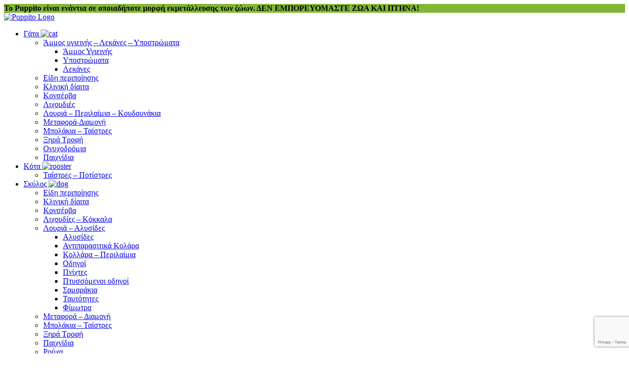

--- FILE ---
content_type: text/html; charset=UTF-8
request_url: https://www.puppito.gr/product/%CF%80%CE%B1%CE%B9%CF%87%CE%BD%CE%AF%CE%B4%CE%B9-%CE%BA%CF%81%CE%AF%CE%BA%CE%BF%CF%82-%CE%B1%CF%80%CF%8C-%CF%83%CF%87%CE%BF%CE%B9%CE%BD%CE%AF-14cm-trixie-3/
body_size: 48401
content:
<!DOCTYPE html>
<html lang="el">
<head>
	<meta charset="UTF-8">
	<link rel="profile" href="https://gmpg.org/xfn/11">
	<link rel="pingback" href="https://www.puppito.gr/xmlrpc.php">

	<meta name='robots' content='index, follow, max-image-preview:large, max-snippet:-1, max-video-preview:-1' />
	<style>img:is([sizes="auto" i], [sizes^="auto," i]) { contain-intrinsic-size: 3000px 1500px }</style>
	
<!-- Google Tag Manager for WordPress by gtm4wp.com -->
<script data-cfasync="false" data-pagespeed-no-defer>
	var gtm4wp_datalayer_name = "dataLayer";
	var dataLayer = dataLayer || [];
	const gtm4wp_use_sku_instead = false;
	const gtm4wp_currency = 'EUR';
	const gtm4wp_product_per_impression = 10;
	const gtm4wp_clear_ecommerce = false;
	const gtm4wp_datalayer_max_timeout = 2000;
</script>
<!-- End Google Tag Manager for WordPress by gtm4wp.com -->
	<!-- This site is optimized with the Yoast SEO Premium plugin v26.2 (Yoast SEO v26.2) - https://yoast.com/wordpress/plugins/seo/ -->
	<title>Παιχνίδι κρίκος από σχοινί Μπλε 14cm Trixie - Puppito.gr</title>
	<meta name="description" content="σχοινι για σκυλουσ, σχοινί από βαμβάκι τυλιγμένο σε μορφή κρίκου. Πετάξτε το σαν frisbee ή χρησιμοποιήστε το ως παιχνίδι pull. Διάσταση 14cm" />
	<link rel="canonical" href="https://www.puppito.gr/product/παιχνίδι-κρίκος-από-σχοινί-14cm-trixie-3/" />
	<meta property="og:locale" content="el_GR" />
	<meta property="og:type" content="article" />
	<meta property="og:title" content="Παιχνίδι κρίκος από σχοινί Μπλε 14cm Trixie" />
	<meta property="og:description" content="σχοινι για σκυλουσ, σχοινί από βαμβάκι τυλιγμένο σε μορφή κρίκου. Πετάξτε το σαν frisbee ή χρησιμοποιήστε το ως παιχνίδι pull. Διάσταση 14cm" />
	<meta property="og:url" content="https://www.puppito.gr/product/παιχνίδι-κρίκος-από-σχοινί-14cm-trixie-3/" />
	<meta property="og:site_name" content="Puppito.gr" />
	<meta property="article:publisher" content="https://www.facebook.com/puppito.gr/" />
	<meta property="article:modified_time" content="2025-10-15T08:08:48+00:00" />
	<meta property="og:image" content="https://www.puppito.gr/wp-content/uploads/2022/01/32655β.jpeg" />
	<meta property="og:image:width" content="600" />
	<meta property="og:image:height" content="600" />
	<meta property="og:image:type" content="image/jpeg" />
	<meta name="twitter:card" content="summary_large_image" />
	<meta name="twitter:label1" content="Εκτιμώμενος χρόνος ανάγνωσης" />
	<meta name="twitter:data1" content="1 λεπτό" />
	<!-- / Yoast SEO Premium plugin. -->


<script type='application/javascript'  id='pys-version-script'>console.log('PixelYourSite Free version 11.1.3');</script>
<link rel='dns-prefetch' href='//js.retainful.com' />
<link rel='dns-prefetch' href='//fonts.googleapis.com' />
<link rel='dns-prefetch' href='//www.googletagmanager.com' />
<link rel='dns-prefetch' href='//pagead2.googlesyndication.com' />
<link rel="alternate" type="application/rss+xml" title="Ροή RSS &raquo; Puppito.gr" href="https://www.puppito.gr/feed/" />
<link rel="alternate" type="application/rss+xml" title="Ροή Σχολίων &raquo; Puppito.gr" href="https://www.puppito.gr/comments/feed/" />
<link rel="alternate" type="application/rss+xml" title="Ροή Σχολίων Puppito.gr &raquo; Παιχνίδι κρίκος από σχοινί Μπλε 14cm Trixie" href="https://www.puppito.gr/product/%cf%80%ce%b1%ce%b9%cf%87%ce%bd%ce%af%ce%b4%ce%b9-%ce%ba%cf%81%ce%af%ce%ba%ce%bf%cf%82-%ce%b1%cf%80%cf%8c-%cf%83%cf%87%ce%bf%ce%b9%ce%bd%ce%af-14cm-trixie-3/feed/" />
<link rel='stylesheet' id='tiered-pricing-table-front-css-css' href='https://www.puppito.gr/wp-content/plugins/tier-pricing-table/assets/frontend/main.css?ver=5.4.1' type='text/css' media='all' />
<style id='woocommerce-inline-inline-css' type='text/css'>
.woocommerce form .form-row .required { visibility: hidden; }
</style>
<link rel='stylesheet' id='wa_wcc_mtree_css_file-css' href='https://www.puppito.gr/wp-content/plugins/woocommerce-product-category-selection-widget/assets/css/mtree.css?ver=6.7.4' type='text/css' media='all' />
<link rel='stylesheet' id='dashicons-css' href='https://www.puppito.gr/wp-includes/css/dashicons.css?ver=6.7.4' type='text/css' media='all' />
<link rel='stylesheet' id='thwepof-public-style-css' href='https://www.puppito.gr/wp-content/plugins/woo-extra-product-options/public/assets/css/thwepof-public.min.css?ver=6.7.4' type='text/css' media='all' />
<link rel='stylesheet' id='jquery-ui-style-css' href='https://www.puppito.gr/wp-content/plugins/woo-extra-product-options/public/assets/css/jquery-ui/jquery-ui.css?ver=6.7.4' type='text/css' media='all' />
<link rel='stylesheet' id='jquery-timepicker-css' href='https://www.puppito.gr/wp-content/plugins/woo-extra-product-options/public/assets/js/timepicker/jquery.timepicker.css?ver=6.7.4' type='text/css' media='all' />
<link rel='stylesheet' id='child-style-css' href='https://www.puppito.gr/wp-content/themes/woodmart-child/style.css?ver=8.2.6' type='text/css' media='all' />
<link rel='stylesheet' id='js_composer_front-css' href='https://www.puppito.gr/wp-content/plugins/js_composer/assets/css/js_composer.min.css?ver=8.7.1' type='text/css' media='all' />
<link rel='stylesheet' id='wd-style-base-css' href='https://www.puppito.gr/wp-content/themes/woodmart/css/parts/base.min.css?ver=8.2.6' type='text/css' media='all' />
<link rel='stylesheet' id='wd-helpers-wpb-elem-css' href='https://www.puppito.gr/wp-content/themes/woodmart/css/parts/helpers-wpb-elem.min.css?ver=8.2.6' type='text/css' media='all' />
<link rel='stylesheet' id='wd-revolution-slider-css' href='https://www.puppito.gr/wp-content/themes/woodmart/css/parts/int-rev-slider.min.css?ver=8.2.6' type='text/css' media='all' />
<link rel='stylesheet' id='wd-wpbakery-base-css' href='https://www.puppito.gr/wp-content/themes/woodmart/css/parts/int-wpb-base.min.css?ver=8.2.6' type='text/css' media='all' />
<link rel='stylesheet' id='wd-wpbakery-base-deprecated-css' href='https://www.puppito.gr/wp-content/themes/woodmart/css/parts/int-wpb-base-deprecated.min.css?ver=8.2.6' type='text/css' media='all' />
<link rel='stylesheet' id='wd-woo-extra-prod-opt-css' href='https://www.puppito.gr/wp-content/themes/woodmart/css/parts/int-woo-extra-prod-opt.min.css?ver=8.2.6' type='text/css' media='all' />
<link rel='stylesheet' id='wd-int-wordfence-css' href='https://www.puppito.gr/wp-content/themes/woodmart/css/parts/int-wordfence.min.css?ver=8.2.6' type='text/css' media='all' />
<link rel='stylesheet' id='wd-notices-fixed-css' href='https://www.puppito.gr/wp-content/themes/woodmart/css/parts/woo-opt-sticky-notices-old.min.css?ver=8.2.6' type='text/css' media='all' />
<link rel='stylesheet' id='wd-woocommerce-base-css' href='https://www.puppito.gr/wp-content/themes/woodmart/css/parts/woocommerce-base.min.css?ver=8.2.6' type='text/css' media='all' />
<link rel='stylesheet' id='wd-mod-star-rating-css' href='https://www.puppito.gr/wp-content/themes/woodmart/css/parts/mod-star-rating.min.css?ver=8.2.6' type='text/css' media='all' />
<link rel='stylesheet' id='wd-woocommerce-block-notices-css' href='https://www.puppito.gr/wp-content/themes/woodmart/css/parts/woo-mod-block-notices.min.css?ver=8.2.6' type='text/css' media='all' />
<link rel='stylesheet' id='wd-woo-mod-quantity-css' href='https://www.puppito.gr/wp-content/themes/woodmart/css/parts/woo-mod-quantity.min.css?ver=8.2.6' type='text/css' media='all' />
<link rel='stylesheet' id='wd-woo-single-prod-el-base-css' href='https://www.puppito.gr/wp-content/themes/woodmart/css/parts/woo-single-prod-el-base.min.css?ver=8.2.6' type='text/css' media='all' />
<link rel='stylesheet' id='wd-woo-mod-stock-status-css' href='https://www.puppito.gr/wp-content/themes/woodmart/css/parts/woo-mod-stock-status.min.css?ver=8.2.6' type='text/css' media='all' />
<link rel='stylesheet' id='wd-woo-mod-shop-attributes-css' href='https://www.puppito.gr/wp-content/themes/woodmart/css/parts/woo-mod-shop-attributes.min.css?ver=8.2.6' type='text/css' media='all' />
<link rel='stylesheet' id='wd-wp-blocks-css' href='https://www.puppito.gr/wp-content/themes/woodmart/css/parts/wp-blocks.min.css?ver=8.2.6' type='text/css' media='all' />
<link rel='stylesheet' id='wd-header-base-css' href='https://www.puppito.gr/wp-content/themes/woodmart/css/parts/header-base.min.css?ver=8.2.6' type='text/css' media='all' />
<link rel='stylesheet' id='wd-mod-tools-css' href='https://www.puppito.gr/wp-content/themes/woodmart/css/parts/mod-tools.min.css?ver=8.2.6' type='text/css' media='all' />
<link rel='stylesheet' id='wd-header-elements-base-css' href='https://www.puppito.gr/wp-content/themes/woodmart/css/parts/header-el-base.min.css?ver=8.2.6' type='text/css' media='all' />
<link rel='stylesheet' id='wd-social-icons-css' href='https://www.puppito.gr/wp-content/themes/woodmart/css/parts/el-social-icons.min.css?ver=8.2.6' type='text/css' media='all' />
<link rel='stylesheet' id='wd-header-my-account-dropdown-css' href='https://www.puppito.gr/wp-content/themes/woodmart/css/parts/header-el-my-account-dropdown.min.css?ver=8.2.6' type='text/css' media='all' />
<link rel='stylesheet' id='wd-woo-mod-login-form-css' href='https://www.puppito.gr/wp-content/themes/woodmart/css/parts/woo-mod-login-form.min.css?ver=8.2.6' type='text/css' media='all' />
<link rel='stylesheet' id='wd-header-my-account-css' href='https://www.puppito.gr/wp-content/themes/woodmart/css/parts/header-el-my-account.min.css?ver=8.2.6' type='text/css' media='all' />
<link rel='stylesheet' id='wd-header-search-css' href='https://www.puppito.gr/wp-content/themes/woodmart/css/parts/header-el-search.min.css?ver=8.2.6' type='text/css' media='all' />
<link rel='stylesheet' id='wd-header-cart-side-css' href='https://www.puppito.gr/wp-content/themes/woodmart/css/parts/header-el-cart-side.min.css?ver=8.2.6' type='text/css' media='all' />
<link rel='stylesheet' id='wd-header-cart-css' href='https://www.puppito.gr/wp-content/themes/woodmart/css/parts/header-el-cart.min.css?ver=8.2.6' type='text/css' media='all' />
<link rel='stylesheet' id='wd-widget-shopping-cart-css' href='https://www.puppito.gr/wp-content/themes/woodmart/css/parts/woo-widget-shopping-cart.min.css?ver=8.2.6' type='text/css' media='all' />
<link rel='stylesheet' id='wd-widget-product-list-css' href='https://www.puppito.gr/wp-content/themes/woodmart/css/parts/woo-widget-product-list.min.css?ver=8.2.6' type='text/css' media='all' />
<link rel='stylesheet' id='wd-header-mobile-nav-dropdown-css' href='https://www.puppito.gr/wp-content/themes/woodmart/css/parts/header-el-mobile-nav-dropdown.min.css?ver=8.2.6' type='text/css' media='all' />
<link rel='stylesheet' id='wd-page-title-css' href='https://www.puppito.gr/wp-content/themes/woodmart/css/parts/page-title.min.css?ver=8.2.6' type='text/css' media='all' />
<link rel='stylesheet' id='wd-woo-single-prod-predefined-css' href='https://www.puppito.gr/wp-content/themes/woodmart/css/parts/woo-single-prod-predefined.min.css?ver=8.2.6' type='text/css' media='all' />
<link rel='stylesheet' id='wd-woo-single-prod-and-quick-view-predefined-css' href='https://www.puppito.gr/wp-content/themes/woodmart/css/parts/woo-single-prod-and-quick-view-predefined.min.css?ver=8.2.6' type='text/css' media='all' />
<link rel='stylesheet' id='wd-woo-single-prod-el-tabs-predefined-css' href='https://www.puppito.gr/wp-content/themes/woodmart/css/parts/woo-single-prod-el-tabs-predefined.min.css?ver=8.2.6' type='text/css' media='all' />
<link rel='stylesheet' id='wd-woo-single-prod-el-gallery-css' href='https://www.puppito.gr/wp-content/themes/woodmart/css/parts/woo-single-prod-el-gallery.min.css?ver=8.2.6' type='text/css' media='all' />
<link rel='stylesheet' id='wd-swiper-css' href='https://www.puppito.gr/wp-content/themes/woodmart/css/parts/lib-swiper.min.css?ver=8.2.6' type='text/css' media='all' />
<link rel='stylesheet' id='wd-swiper-arrows-css' href='https://www.puppito.gr/wp-content/themes/woodmart/css/parts/lib-swiper-arrows.min.css?ver=8.2.6' type='text/css' media='all' />
<link rel='stylesheet' id='wd-photoswipe-css' href='https://www.puppito.gr/wp-content/themes/woodmart/css/parts/lib-photoswipe.min.css?ver=8.2.6' type='text/css' media='all' />
<link rel='stylesheet' id='wd-woo-single-prod-el-navigation-css' href='https://www.puppito.gr/wp-content/themes/woodmart/css/parts/woo-single-prod-el-navigation.min.css?ver=8.2.6' type='text/css' media='all' />
<link rel='stylesheet' id='wd-tabs-css' href='https://www.puppito.gr/wp-content/themes/woodmart/css/parts/el-tabs.min.css?ver=8.2.6' type='text/css' media='all' />
<link rel='stylesheet' id='wd-woo-single-prod-el-tabs-opt-layout-tabs-css' href='https://www.puppito.gr/wp-content/themes/woodmart/css/parts/woo-single-prod-el-tabs-opt-layout-tabs.min.css?ver=8.2.6' type='text/css' media='all' />
<link rel='stylesheet' id='wd-accordion-css' href='https://www.puppito.gr/wp-content/themes/woodmart/css/parts/el-accordion.min.css?ver=8.2.6' type='text/css' media='all' />
<link rel='stylesheet' id='wd-accordion-elem-wpb-css' href='https://www.puppito.gr/wp-content/themes/woodmart/css/parts/el-accordion-wpb-elem.min.css?ver=8.2.6' type='text/css' media='all' />
<link rel='stylesheet' id='wd-woo-single-prod-el-reviews-css' href='https://www.puppito.gr/wp-content/themes/woodmart/css/parts/woo-single-prod-el-reviews.min.css?ver=8.2.6' type='text/css' media='all' />
<link rel='stylesheet' id='wd-woo-single-prod-el-reviews-style-1-css' href='https://www.puppito.gr/wp-content/themes/woodmart/css/parts/woo-single-prod-el-reviews-style-1.min.css?ver=8.2.6' type='text/css' media='all' />
<link rel='stylesheet' id='wd-post-types-mod-comments-css' href='https://www.puppito.gr/wp-content/themes/woodmart/css/parts/post-types-mod-comments.min.css?ver=8.2.6' type='text/css' media='all' />
<link rel='stylesheet' id='wd-product-loop-css' href='https://www.puppito.gr/wp-content/themes/woodmart/css/parts/woo-product-loop.min.css?ver=8.2.6' type='text/css' media='all' />
<link rel='stylesheet' id='wd-product-loop-standard-css' href='https://www.puppito.gr/wp-content/themes/woodmart/css/parts/woo-product-loop-standard.min.css?ver=8.2.6' type='text/css' media='all' />
<link rel='stylesheet' id='wd-woo-mod-add-btn-replace-css' href='https://www.puppito.gr/wp-content/themes/woodmart/css/parts/woo-mod-add-btn-replace.min.css?ver=8.2.6' type='text/css' media='all' />
<link rel='stylesheet' id='wd-mfp-popup-css' href='https://www.puppito.gr/wp-content/themes/woodmart/css/parts/lib-magnific-popup.min.css?ver=8.2.6' type='text/css' media='all' />
<link rel='stylesheet' id='wd-swiper-pagin-css' href='https://www.puppito.gr/wp-content/themes/woodmart/css/parts/lib-swiper-pagin.min.css?ver=8.2.6' type='text/css' media='all' />
<link rel='stylesheet' id='wd-footer-base-css' href='https://www.puppito.gr/wp-content/themes/woodmart/css/parts/footer-base.min.css?ver=8.2.6' type='text/css' media='all' />
<link rel='stylesheet' id='wd-brands-css' href='https://www.puppito.gr/wp-content/themes/woodmart/css/parts/el-brand.min.css?ver=8.2.6' type='text/css' media='all' />
<link rel='stylesheet' id='wd-scroll-top-css' href='https://www.puppito.gr/wp-content/themes/woodmart/css/parts/opt-scrolltotop.min.css?ver=8.2.6' type='text/css' media='all' />
<link rel='stylesheet' id='wd-header-search-fullscreen-css' href='https://www.puppito.gr/wp-content/themes/woodmart/css/parts/header-el-search-fullscreen-general.min.css?ver=8.2.6' type='text/css' media='all' />
<link rel='stylesheet' id='wd-header-search-fullscreen-1-css' href='https://www.puppito.gr/wp-content/themes/woodmart/css/parts/header-el-search-fullscreen-1.min.css?ver=8.2.6' type='text/css' media='all' />
<link rel='stylesheet' id='wd-wd-search-form-css' href='https://www.puppito.gr/wp-content/themes/woodmart/css/parts/wd-search-form.min.css?ver=8.2.6' type='text/css' media='all' />
<link rel='stylesheet' id='wd-wd-search-results-css' href='https://www.puppito.gr/wp-content/themes/woodmart/css/parts/wd-search-results.min.css?ver=8.2.6' type='text/css' media='all' />
<link rel='stylesheet' id='wd-wd-search-dropdown-css' href='https://www.puppito.gr/wp-content/themes/woodmart/css/parts/wd-search-dropdown.min.css?ver=8.2.6' type='text/css' media='all' />
<link rel='stylesheet' id='wd-cookies-popup-css' href='https://www.puppito.gr/wp-content/themes/woodmart/css/parts/opt-cookies.min.css?ver=8.2.6' type='text/css' media='all' />
<link rel='stylesheet' id='xts-google-fonts-css' href='https://fonts.googleapis.com/css?family=Roboto%3A400%2C600%2C700&#038;ver=8.2.6' type='text/css' media='all' />
<script type="text/javascript" id="jquery-core-js-extra">
/* <![CDATA[ */
var pysFacebookRest = {"restApiUrl":"https:\/\/www.puppito.gr\/wp-json\/pys-facebook\/v1\/event","debug":""};
/* ]]> */
</script>
<script type="text/javascript" src="https://www.puppito.gr/wp-includes/js/jquery/jquery.js?ver=3.7.1" id="jquery-core-js"></script>
<script type="text/javascript" src="https://www.puppito.gr/wp-includes/js/jquery/jquery-migrate.js?ver=3.4.1" id="jquery-migrate-js"></script>
<script type="text/javascript" id="tiered-pricing-table-front-js-js-extra">
/* <![CDATA[ */
var tieredPricingGlobalData = {"loadVariationTieredPricingNonce":"d328d8c384","isPremium":"no","currencyOptions":{"currency_symbol":"&euro;","decimal_separator":".","thousand_separator":",","decimals":2,"price_format":"%1$s%2$s","trim_zeros":false},"supportedVariableProductTypes":["variable","variable-subscription"],"supportedSimpleProductTypes":["simple","variation","subscription","subscription-variation"]};
/* ]]> */
</script>
<script type="text/javascript" src="https://www.puppito.gr/wp-content/plugins/tier-pricing-table/assets/frontend/product-tiered-pricing-table.min.js?ver=5.4.1" id="tiered-pricing-table-front-js-js"></script>
<script type="text/javascript" src="https://www.puppito.gr/wp-content/plugins/woocommerce/assets/js/jquery-blockui/jquery.blockUI.js?ver=2.7.0-wc.10.2.2" id="jquery-blockui-js" data-wp-strategy="defer"></script>
<script type="text/javascript" id="wc-add-to-cart-js-extra">
/* <![CDATA[ */
var wc_add_to_cart_params = {"ajax_url":"\/wp-admin\/admin-ajax.php","wc_ajax_url":"\/?wc-ajax=%%endpoint%%","i18n_view_cart":"\u039a\u03b1\u03bb\u03ac\u03b8\u03b9","cart_url":"https:\/\/www.puppito.gr\/cart\/","is_cart":"","cart_redirect_after_add":"no"};
/* ]]> */
</script>
<script type="text/javascript" src="https://www.puppito.gr/wp-content/plugins/woocommerce/assets/js/frontend/add-to-cart.js?ver=10.2.2" id="wc-add-to-cart-js" data-wp-strategy="defer"></script>
<script type="text/javascript" src="https://www.puppito.gr/wp-content/plugins/woocommerce/assets/js/zoom/jquery.zoom.js?ver=1.7.21-wc.10.2.2" id="zoom-js" defer="defer" data-wp-strategy="defer"></script>
<script type="text/javascript" id="wc-single-product-js-extra">
/* <![CDATA[ */
var wc_single_product_params = {"i18n_required_rating_text":"\u03a0\u03b1\u03c1\u03b1\u03ba\u03b1\u03bb\u03bf\u03cd\u03bc\u03b5, \u03b5\u03c0\u03b9\u03bb\u03ad\u03be\u03c4\u03b5 \u03bc\u03af\u03b1 \u03b2\u03b1\u03b8\u03bc\u03bf\u03bb\u03bf\u03b3\u03af\u03b1","i18n_rating_options":["1 \u03b1\u03c0\u03cc 5 \u03b1\u03c3\u03c4\u03ad\u03c1\u03b9\u03b1","2 \u03b1\u03c0\u03cc 5 \u03b1\u03c3\u03c4\u03ad\u03c1\u03b9\u03b1","3 \u03b1\u03c0\u03cc 5 \u03b1\u03c3\u03c4\u03ad\u03c1\u03b9\u03b1","4 \u03b1\u03c0\u03cc 5 \u03b1\u03c3\u03c4\u03ad\u03c1\u03b9\u03b1","5 \u03b1\u03c0\u03cc 5 \u03b1\u03c3\u03c4\u03ad\u03c1\u03b9\u03b1"],"i18n_product_gallery_trigger_text":"View full-screen image gallery","review_rating_required":"yes","flexslider":{"rtl":false,"animation":"slide","smoothHeight":true,"directionNav":false,"controlNav":"thumbnails","slideshow":false,"animationSpeed":500,"animationLoop":false,"allowOneSlide":false},"zoom_enabled":"","zoom_options":[],"photoswipe_enabled":"","photoswipe_options":{"shareEl":false,"closeOnScroll":false,"history":false,"hideAnimationDuration":0,"showAnimationDuration":0},"flexslider_enabled":""};
/* ]]> */
</script>
<script type="text/javascript" src="https://www.puppito.gr/wp-content/plugins/woocommerce/assets/js/frontend/single-product.js?ver=10.2.2" id="wc-single-product-js" defer="defer" data-wp-strategy="defer"></script>
<script type="text/javascript" src="https://www.puppito.gr/wp-content/plugins/woocommerce/assets/js/js-cookie/js.cookie.js?ver=2.1.4-wc.10.2.2" id="js-cookie-js" defer="defer" data-wp-strategy="defer"></script>
<script type="text/javascript" id="woocommerce-js-extra">
/* <![CDATA[ */
var woocommerce_params = {"ajax_url":"\/wp-admin\/admin-ajax.php","wc_ajax_url":"\/?wc-ajax=%%endpoint%%","i18n_password_show":"\u0395\u03bc\u03c6\u03ac\u03bd\u03b9\u03c3\u03b7 \u03c3\u03c5\u03bd\u03b8\u03b7\u03bc\u03b1\u03c4\u03b9\u03ba\u03bf\u03cd","i18n_password_hide":"\u0391\u03c0\u03cc\u03ba\u03c1\u03c5\u03c8\u03b7 \u03c3\u03c5\u03bd\u03b8\u03b7\u03bc\u03b1\u03c4\u03b9\u03ba\u03bf\u03cd"};
/* ]]> */
</script>
<script type="text/javascript" src="https://www.puppito.gr/wp-content/plugins/woocommerce/assets/js/frontend/woocommerce.js?ver=10.2.2" id="woocommerce-js" defer="defer" data-wp-strategy="defer"></script>
<script type="text/javascript" src="https://www.puppito.gr/wp-content/plugins/js_composer/assets/js/vendors/woocommerce-add-to-cart.js?ver=8.7.1" id="vc_woocommerce-add-to-cart-js-js"></script>
<script type="text/javascript" id="wc-cart-fragments-js-extra">
/* <![CDATA[ */
var wc_cart_fragments_params = {"ajax_url":"\/wp-admin\/admin-ajax.php","wc_ajax_url":"\/?wc-ajax=%%endpoint%%","cart_hash_key":"wc_cart_hash_646f9e02fdae69f5a83c58e72241b000","fragment_name":"wc_fragments_646f9e02fdae69f5a83c58e72241b000","request_timeout":"5000"};
/* ]]> */
</script>
<script type="text/javascript" src="https://www.puppito.gr/wp-content/plugins/woocommerce/assets/js/frontend/cart-fragments.js?ver=10.2.2" id="wc-cart-fragments-js" defer="defer" data-wp-strategy="defer"></script>
<script type="text/javascript" id="rnoc_track-user-cart-js-extra">
/* <![CDATA[ */
var retainful_cart_data = {"ajax_url":"https:\/\/www.puppito.gr\/wp-admin\/admin-ajax.php","jquery_url":"https:\/\/www.puppito.gr\/wp-includes\/js\/jquery\/jquery.js","ip":"136.243.228.193","version":"2.6.43","public_key":"de50aa0f-b806-40f5-a68f-96e4ca374c8f","api_url":"https:\/\/api.retainful.com\/v1\/woocommerce\/webhooks\/checkout","billing_email":"","tracking_element_selector":"retainful-abandoned-cart-data","cart_tracking_engine":"js","products":{"productId":961600,"handle":"32655-2","title":"\u03a0\u03b1\u03b9\u03c7\u03bd\u03af\u03b4\u03b9 \u03ba\u03c1\u03af\u03ba\u03bf\u03c2 \u03b1\u03c0\u03cc \u03c3\u03c7\u03bf\u03b9\u03bd\u03af \u039c\u03c0\u03bb\u03b5 14cm Trixie","selectedVariantId":"","variants":[{"Id":961600,"ExternalProductId":961600,"Title":"\u03a0\u03b1\u03b9\u03c7\u03bd\u03af\u03b4\u03b9 \u03ba\u03c1\u03af\u03ba\u03bf\u03c2 \u03b1\u03c0\u03cc \u03c3\u03c7\u03bf\u03b9\u03bd\u03af \u039c\u03c0\u03bb\u03b5 14cm Trixie","Sku":"32655-2","InventoryQuantity":2,"InventoryPolicy":true,"InventoryStatus":true}],"totalAvailable":0}};
/* ]]> */
</script>
<script src='https://js.retainful.com/woocommerce/v2/retainful.js?ver=2.6.43' id='rnoc_track-user-cart-js' data-cfasync='false' defer></script><script type="text/javascript" id="rnoc_popup-coupon-js-extra">
/* <![CDATA[ */
var retainful_popup_data = {"ajax_url":"https:\/\/www.puppito.gr\/wp-admin\/admin-ajax.php","version":"2.6.43","popup_redirect_timeout":"1500"};
/* ]]> */
</script>
<script type="text/javascript" src="https://www.puppito.gr/wp-content/plugins/retainful-next-order-coupon-for-woocommerce/src/assets/js/popup_coupon.js?ver=2.6.43" id="rnoc_popup-coupon-js"></script>
<script type="text/javascript" src="https://www.puppito.gr/wp-content/plugins/pixelyoursite/dist/scripts/jquery.bind-first-0.2.3.min.js?ver=6.7.4" id="jquery-bind-first-js"></script>
<script type="text/javascript" src="https://www.puppito.gr/wp-content/plugins/pixelyoursite/dist/scripts/js.cookie-2.1.3.min.js?ver=2.1.3" id="js-cookie-pys-js"></script>
<script type="text/javascript" src="https://www.puppito.gr/wp-content/plugins/pixelyoursite/dist/scripts/tld.min.js?ver=2.3.1" id="js-tld-js"></script>
<script type="text/javascript" id="pys-js-extra">
/* <![CDATA[ */
var pysOptions = {"staticEvents":{"facebook":{"woo_view_content":[{"delay":0,"type":"static","name":"ViewContent","pixelIds":["521125333431297"],"eventID":"4802e265-98f9-41d7-9283-885cb51c81b2","params":{"content_ids":["961600"],"content_type":"product","tags":"\u03c0\u03b1\u03b9\u03c7\u03bd\u03af\u03b4\u03b9\u03b1 \u03c3\u03ba\u03cd\u03bb\u03c9\u03bd, \u03c3\u03c7\u03bf\u03b9\u03bd\u03b9\u03b1","content_name":"\u03a0\u03b1\u03b9\u03c7\u03bd\u03af\u03b4\u03b9 \u03ba\u03c1\u03af\u03ba\u03bf\u03c2 \u03b1\u03c0\u03cc \u03c3\u03c7\u03bf\u03b9\u03bd\u03af \u039c\u03c0\u03bb\u03b5 14cm Trixie","category_name":"\u03a3\u03ba\u03cd\u03bb\u03bf\u03c2, \u03a3\u03c7\u03bf\u03b9\u03bd\u03b9\u03ac","value":"7.5","currency":"EUR","contents":[{"id":"961600","quantity":1}],"product_price":"7.5","page_title":"\u03a0\u03b1\u03b9\u03c7\u03bd\u03af\u03b4\u03b9 \u03ba\u03c1\u03af\u03ba\u03bf\u03c2 \u03b1\u03c0\u03cc \u03c3\u03c7\u03bf\u03b9\u03bd\u03af \u039c\u03c0\u03bb\u03b5 14cm Trixie","post_type":"product","post_id":961600,"plugin":"PixelYourSite","user_role":"guest","event_url":"www.puppito.gr\/product\/%CF%80%CE%B1%CE%B9%CF%87%CE%BD%CE%AF%CE%B4%CE%B9-%CE%BA%CF%81%CE%AF%CE%BA%CE%BF%CF%82-%CE%B1%CF%80%CF%8C-%CF%83%CF%87%CE%BF%CE%B9%CE%BD%CE%AF-14cm-trixie-3\/"},"e_id":"woo_view_content","ids":[],"hasTimeWindow":false,"timeWindow":0,"woo_order":"","edd_order":""}],"init_event":[{"delay":0,"type":"static","ajaxFire":false,"name":"PageView","pixelIds":["521125333431297"],"eventID":"06652a0f-2483-4675-81c8-01c78c37628e","params":{"page_title":"\u03a0\u03b1\u03b9\u03c7\u03bd\u03af\u03b4\u03b9 \u03ba\u03c1\u03af\u03ba\u03bf\u03c2 \u03b1\u03c0\u03cc \u03c3\u03c7\u03bf\u03b9\u03bd\u03af \u039c\u03c0\u03bb\u03b5 14cm Trixie","post_type":"product","post_id":961600,"plugin":"PixelYourSite","user_role":"guest","event_url":"www.puppito.gr\/product\/%CF%80%CE%B1%CE%B9%CF%87%CE%BD%CE%AF%CE%B4%CE%B9-%CE%BA%CF%81%CE%AF%CE%BA%CE%BF%CF%82-%CE%B1%CF%80%CF%8C-%CF%83%CF%87%CE%BF%CE%B9%CE%BD%CE%AF-14cm-trixie-3\/"},"e_id":"init_event","ids":[],"hasTimeWindow":false,"timeWindow":0,"woo_order":"","edd_order":""}]}},"dynamicEvents":[],"triggerEvents":[],"triggerEventTypes":[],"facebook":{"pixelIds":["521125333431297"],"advancedMatching":{"external_id":"bcdddfeabeebdacffdbb"},"advancedMatchingEnabled":true,"removeMetadata":false,"wooVariableAsSimple":false,"serverApiEnabled":true,"wooCRSendFromServer":false,"send_external_id":null,"enabled_medical":false,"do_not_track_medical_param":["event_url","post_title","page_title","landing_page","content_name","categories","category_name","tags"],"meta_ldu":false},"debug":"","siteUrl":"https:\/\/www.puppito.gr","ajaxUrl":"https:\/\/www.puppito.gr\/wp-admin\/admin-ajax.php","ajax_event":"78ef76d62b","enable_remove_download_url_param":"1","cookie_duration":"7","last_visit_duration":"60","enable_success_send_form":"","ajaxForServerEvent":"1","ajaxForServerStaticEvent":"1","useSendBeacon":"1","send_external_id":"1","external_id_expire":"180","track_cookie_for_subdomains":"1","google_consent_mode":"1","gdpr":{"ajax_enabled":false,"all_disabled_by_api":false,"facebook_disabled_by_api":false,"analytics_disabled_by_api":false,"google_ads_disabled_by_api":false,"pinterest_disabled_by_api":false,"bing_disabled_by_api":false,"externalID_disabled_by_api":false,"facebook_prior_consent_enabled":true,"analytics_prior_consent_enabled":true,"google_ads_prior_consent_enabled":null,"pinterest_prior_consent_enabled":true,"bing_prior_consent_enabled":true,"cookiebot_integration_enabled":false,"cookiebot_facebook_consent_category":"marketing","cookiebot_analytics_consent_category":"statistics","cookiebot_tiktok_consent_category":"marketing","cookiebot_google_ads_consent_category":"marketing","cookiebot_pinterest_consent_category":"marketing","cookiebot_bing_consent_category":"marketing","consent_magic_integration_enabled":false,"real_cookie_banner_integration_enabled":false,"cookie_notice_integration_enabled":false,"cookie_law_info_integration_enabled":false,"analytics_storage":{"enabled":true,"value":"granted","filter":false},"ad_storage":{"enabled":true,"value":"granted","filter":false},"ad_user_data":{"enabled":true,"value":"granted","filter":false},"ad_personalization":{"enabled":true,"value":"granted","filter":false}},"cookie":{"disabled_all_cookie":false,"disabled_start_session_cookie":false,"disabled_advanced_form_data_cookie":false,"disabled_landing_page_cookie":false,"disabled_first_visit_cookie":false,"disabled_trafficsource_cookie":false,"disabled_utmTerms_cookie":false,"disabled_utmId_cookie":false},"tracking_analytics":{"TrafficSource":"direct","TrafficLanding":"undefined","TrafficUtms":[],"TrafficUtmsId":[]},"GATags":{"ga_datalayer_type":"default","ga_datalayer_name":"dataLayerPYS"},"woo":{"enabled":true,"enabled_save_data_to_orders":true,"addToCartOnButtonEnabled":false,"addToCartOnButtonValueEnabled":true,"addToCartOnButtonValueOption":"price","singleProductId":961600,"removeFromCartSelector":"form.woocommerce-cart-form .remove","addToCartCatchMethod":"add_cart_hook","is_order_received_page":false,"containOrderId":false},"edd":{"enabled":false},"cache_bypass":"1762517737"};
/* ]]> */
</script>
<script type="text/javascript" src="https://www.puppito.gr/wp-content/plugins/pixelyoursite/dist/scripts/public.js?ver=11.1.3" id="pys-js"></script>
<script type="text/javascript" src="https://www.puppito.gr/wp-content/themes/woodmart/js/libs/device.js?ver=8.2.6" id="wd-device-library-js"></script>
<script type="text/javascript" src="https://www.puppito.gr/wp-content/themes/woodmart/js/scripts/global/scrollBar.js?ver=8.2.6" id="wd-scrollbar-js"></script>
<script></script><link rel="https://api.w.org/" href="https://www.puppito.gr/wp-json/" /><link rel="alternate" title="JSON" type="application/json" href="https://www.puppito.gr/wp-json/wp/v2/product/961600" /><link rel="EditURI" type="application/rsd+xml" title="RSD" href="https://www.puppito.gr/xmlrpc.php?rsd" />
<meta name="generator" content="WordPress 6.7.4" />
<meta name="generator" content="WooCommerce 10.2.2" />
<link rel='shortlink' href='https://www.puppito.gr/?p=961600' />
<link rel="alternate" title="oEmbed (JSON)" type="application/json+oembed" href="https://www.puppito.gr/wp-json/oembed/1.0/embed?url=https%3A%2F%2Fwww.puppito.gr%2Fproduct%2F%25cf%2580%25ce%25b1%25ce%25b9%25cf%2587%25ce%25bd%25ce%25af%25ce%25b4%25ce%25b9-%25ce%25ba%25cf%2581%25ce%25af%25ce%25ba%25ce%25bf%25cf%2582-%25ce%25b1%25cf%2580%25cf%258c-%25cf%2583%25cf%2587%25ce%25bf%25ce%25b9%25ce%25bd%25ce%25af-14cm-trixie-3%2F" />
<link rel="alternate" title="oEmbed (XML)" type="text/xml+oembed" href="https://www.puppito.gr/wp-json/oembed/1.0/embed?url=https%3A%2F%2Fwww.puppito.gr%2Fproduct%2F%25cf%2580%25ce%25b1%25ce%25b9%25cf%2587%25ce%25bd%25ce%25af%25ce%25b4%25ce%25b9-%25ce%25ba%25cf%2581%25ce%25af%25ce%25ba%25ce%25bf%25cf%2582-%25ce%25b1%25cf%2580%25cf%258c-%25cf%2583%25cf%2587%25ce%25bf%25ce%25b9%25ce%25bd%25ce%25af-14cm-trixie-3%2F&#038;format=xml" />
		<script>
			// Tiered Pricing WOOCS Compatibility
			(function ($) {
				$('.tpt__tiered-pricing').on('tiered_price_update', function (event, data) {
					$.each($('.wcpa_form_outer'), function (i, el) {
						var $el = $(el);
						var product = $el.data('product');

						if (product) {
							product.wc_product_price = data.price;
							$(el).data('product', product);
						}
					});
				});
			})(jQuery);
		</script>
		<meta name="generator" content="Site Kit by Google 1.165.0" /><style id="woo-custom-stock-status" data-wcss-ver="1.6.5" >.woocommerce div.product .woo-custom-stock-status.in_stock_color { color: #77a464 !important; font-size: inherit }.woo-custom-stock-status.in_stock_color { color: #77a464 !important; font-size: inherit }.wc-block-components-product-badge{display:none!important;}ul .in_stock_color,ul.products .in_stock_color, li.wc-block-grid__product .in_stock_color { color: #77a464 !important; font-size: inherit }.woocommerce-table__product-name .in_stock_color { color: #77a464 !important; font-size: inherit }p.in_stock_color { color: #77a464 !important; font-size: inherit }.woocommerce div.product .wc-block-components-product-price .woo-custom-stock-status{font-size:16px}.woocommerce div.product .woo-custom-stock-status.only_s_left_in_stock_color { color: #77a464 !important; font-size: inherit }.woo-custom-stock-status.only_s_left_in_stock_color { color: #77a464 !important; font-size: inherit }.wc-block-components-product-badge{display:none!important;}ul .only_s_left_in_stock_color,ul.products .only_s_left_in_stock_color, li.wc-block-grid__product .only_s_left_in_stock_color { color: #77a464 !important; font-size: inherit }.woocommerce-table__product-name .only_s_left_in_stock_color { color: #77a464 !important; font-size: inherit }p.only_s_left_in_stock_color { color: #77a464 !important; font-size: inherit }.woocommerce div.product .wc-block-components-product-price .woo-custom-stock-status{font-size:16px}.woocommerce div.product .woo-custom-stock-status.can_be_backordered_color { color: #77a464 !important; font-size: inherit }.woo-custom-stock-status.can_be_backordered_color { color: #77a464 !important; font-size: inherit }.wc-block-components-product-badge{display:none!important;}ul .can_be_backordered_color,ul.products .can_be_backordered_color, li.wc-block-grid__product .can_be_backordered_color { color: #77a464 !important; font-size: inherit }.woocommerce-table__product-name .can_be_backordered_color { color: #77a464 !important; font-size: inherit }p.can_be_backordered_color { color: #77a464 !important; font-size: inherit }.woocommerce div.product .wc-block-components-product-price .woo-custom-stock-status{font-size:16px}.woocommerce div.product .woo-custom-stock-status.s_in_stock_color { color: #77a464 !important; font-size: inherit }.woo-custom-stock-status.s_in_stock_color { color: #77a464 !important; font-size: inherit }.wc-block-components-product-badge{display:none!important;}ul .s_in_stock_color,ul.products .s_in_stock_color, li.wc-block-grid__product .s_in_stock_color { color: #77a464 !important; font-size: inherit }.woocommerce-table__product-name .s_in_stock_color { color: #77a464 !important; font-size: inherit }p.s_in_stock_color { color: #77a464 !important; font-size: inherit }.woocommerce div.product .wc-block-components-product-price .woo-custom-stock-status{font-size:16px}.woocommerce div.product .woo-custom-stock-status.available_on_backorder_color { color: #77a464 !important; font-size: inherit }.woo-custom-stock-status.available_on_backorder_color { color: #77a464 !important; font-size: inherit }.wc-block-components-product-badge{display:none!important;}ul .available_on_backorder_color,ul.products .available_on_backorder_color, li.wc-block-grid__product .available_on_backorder_color { color: #77a464 !important; font-size: inherit }.woocommerce-table__product-name .available_on_backorder_color { color: #77a464 !important; font-size: inherit }p.available_on_backorder_color { color: #77a464 !important; font-size: inherit }.woocommerce div.product .wc-block-components-product-price .woo-custom-stock-status{font-size:16px}.woocommerce div.product .woo-custom-stock-status.out_of_stock_color { color: #ff0000 !important; font-size: inherit }.woo-custom-stock-status.out_of_stock_color { color: #ff0000 !important; font-size: inherit }.wc-block-components-product-badge{display:none!important;}ul .out_of_stock_color,ul.products .out_of_stock_color, li.wc-block-grid__product .out_of_stock_color { color: #ff0000 !important; font-size: inherit }.woocommerce-table__product-name .out_of_stock_color { color: #ff0000 !important; font-size: inherit }p.out_of_stock_color { color: #ff0000 !important; font-size: inherit }.woocommerce div.product .wc-block-components-product-price .woo-custom-stock-status{font-size:16px}.woocommerce div.product .woo-custom-stock-status.grouped_product_stock_status_color { color: #77a464 !important; font-size: inherit }.woo-custom-stock-status.grouped_product_stock_status_color { color: #77a464 !important; font-size: inherit }.wc-block-components-product-badge{display:none!important;}ul .grouped_product_stock_status_color,ul.products .grouped_product_stock_status_color, li.wc-block-grid__product .grouped_product_stock_status_color { color: #77a464 !important; font-size: inherit }.woocommerce-table__product-name .grouped_product_stock_status_color { color: #77a464 !important; font-size: inherit }p.grouped_product_stock_status_color { color: #77a464 !important; font-size: inherit }.woocommerce div.product .wc-block-components-product-price .woo-custom-stock-status{font-size:16px}.wd-product-stock.stock{display:none}.woocommerce-variation-price:not(:empty)+.woocommerce-variation-availability { margin-left: 0px; }.woocommerce-variation-price{
		        display:block!important}.woocommerce-variation-availability{
		        display:block!important}</style><!-- woo-custom-stock-status-color-css --><script></script><!-- woo-custom-stock-status-js -->
<!-- This website runs the Product Feed PRO for WooCommerce by AdTribes.io plugin - version woocommercesea_option_installed_version -->

<!-- Google Tag Manager for WordPress by gtm4wp.com -->
<!-- GTM Container placement set to off -->
<script data-cfasync="false" data-pagespeed-no-defer>
	var dataLayer_content = {"pagePostType":"product","pagePostType2":"single-product","pagePostAuthor":"Klelia Sk","productRatingCounts":[],"productAverageRating":0,"productReviewCount":0,"productType":"simple","productIsVariable":0};
	dataLayer.push( dataLayer_content );
</script>
<script data-cfasync="false" data-pagespeed-no-defer>
	console.warn && console.warn("[GTM4WP] Google Tag Manager container code placement set to OFF !!!");
	console.warn && console.warn("[GTM4WP] Data layer codes are active but GTM container must be loaded using custom coding !!!");
</script>
<!-- End Google Tag Manager for WordPress by gtm4wp.com -->					<meta name="viewport" content="width=device-width, initial-scale=1.0, maximum-scale=1.0, user-scalable=no">
										<noscript><style>.woocommerce-product-gallery{ opacity: 1 !important; }</style></noscript>
	
<!-- Google AdSense meta tags added by Site Kit -->
<meta name="google-adsense-platform-account" content="ca-host-pub-2644536267352236">
<meta name="google-adsense-platform-domain" content="sitekit.withgoogle.com">
<!-- End Google AdSense meta tags added by Site Kit -->
<meta name="generator" content="Powered by WPBakery Page Builder - drag and drop page builder for WordPress."/>

<!-- Google Tag Manager snippet added by Site Kit -->
<script type="text/javascript">
/* <![CDATA[ */

			( function( w, d, s, l, i ) {
				w[l] = w[l] || [];
				w[l].push( {'gtm.start': new Date().getTime(), event: 'gtm.js'} );
				var f = d.getElementsByTagName( s )[0],
					j = d.createElement( s ), dl = l != 'dataLayer' ? '&l=' + l : '';
				j.async = true;
				j.src = 'https://www.googletagmanager.com/gtm.js?id=' + i + dl;
				f.parentNode.insertBefore( j, f );
			} )( window, document, 'script', 'dataLayer', 'GTM-WZ85GG9' );
			
/* ]]> */
</script>

<!-- End Google Tag Manager snippet added by Site Kit -->

<!-- Google AdSense snippet added by Site Kit -->
<script type="text/javascript" async="async" src="https://pagead2.googlesyndication.com/pagead/js/adsbygoogle.js?client=ca-pub-5715787106000051&amp;host=ca-host-pub-2644536267352236" crossorigin="anonymous"></script>

<!-- End Google AdSense snippet added by Site Kit -->
<meta name="generator" content="Powered by Slider Revolution 6.7.38 - responsive, Mobile-Friendly Slider Plugin for WordPress with comfortable drag and drop interface." />
<link rel="icon" href="https://www.puppito.gr/wp-content/uploads/2017/01/cropped-puppito-32x32.png" sizes="32x32" />
<link rel="icon" href="https://www.puppito.gr/wp-content/uploads/2017/01/cropped-puppito-192x192.png" sizes="192x192" />
<link rel="apple-touch-icon" href="https://www.puppito.gr/wp-content/uploads/2017/01/cropped-puppito-180x180.png" />
<meta name="msapplication-TileImage" content="https://www.puppito.gr/wp-content/uploads/2017/01/cropped-puppito-270x270.png" />
<script>function setREVStartSize(e){
			//window.requestAnimationFrame(function() {
				window.RSIW = window.RSIW===undefined ? window.innerWidth : window.RSIW;
				window.RSIH = window.RSIH===undefined ? window.innerHeight : window.RSIH;
				try {
					var pw = document.getElementById(e.c).parentNode.offsetWidth,
						newh;
					pw = pw===0 || isNaN(pw) || (e.l=="fullwidth" || e.layout=="fullwidth") ? window.RSIW : pw;
					e.tabw = e.tabw===undefined ? 0 : parseInt(e.tabw);
					e.thumbw = e.thumbw===undefined ? 0 : parseInt(e.thumbw);
					e.tabh = e.tabh===undefined ? 0 : parseInt(e.tabh);
					e.thumbh = e.thumbh===undefined ? 0 : parseInt(e.thumbh);
					e.tabhide = e.tabhide===undefined ? 0 : parseInt(e.tabhide);
					e.thumbhide = e.thumbhide===undefined ? 0 : parseInt(e.thumbhide);
					e.mh = e.mh===undefined || e.mh=="" || e.mh==="auto" ? 0 : parseInt(e.mh,0);
					if(e.layout==="fullscreen" || e.l==="fullscreen")
						newh = Math.max(e.mh,window.RSIH);
					else{
						e.gw = Array.isArray(e.gw) ? e.gw : [e.gw];
						for (var i in e.rl) if (e.gw[i]===undefined || e.gw[i]===0) e.gw[i] = e.gw[i-1];
						e.gh = e.el===undefined || e.el==="" || (Array.isArray(e.el) && e.el.length==0)? e.gh : e.el;
						e.gh = Array.isArray(e.gh) ? e.gh : [e.gh];
						for (var i in e.rl) if (e.gh[i]===undefined || e.gh[i]===0) e.gh[i] = e.gh[i-1];
											
						var nl = new Array(e.rl.length),
							ix = 0,
							sl;
						e.tabw = e.tabhide>=pw ? 0 : e.tabw;
						e.thumbw = e.thumbhide>=pw ? 0 : e.thumbw;
						e.tabh = e.tabhide>=pw ? 0 : e.tabh;
						e.thumbh = e.thumbhide>=pw ? 0 : e.thumbh;
						for (var i in e.rl) nl[i] = e.rl[i]<window.RSIW ? 0 : e.rl[i];
						sl = nl[0];
						for (var i in nl) if (sl>nl[i] && nl[i]>0) { sl = nl[i]; ix=i;}
						var m = pw>(e.gw[ix]+e.tabw+e.thumbw) ? 1 : (pw-(e.tabw+e.thumbw)) / (e.gw[ix]);
						newh =  (e.gh[ix] * m) + (e.tabh + e.thumbh);
					}
					var el = document.getElementById(e.c);
					if (el!==null && el) el.style.height = newh+"px";
					el = document.getElementById(e.c+"_wrapper");
					if (el!==null && el) {
						el.style.height = newh+"px";
						el.style.display = "block";
					}
				} catch(e){
					console.log("Failure at Presize of Slider:" + e)
				}
			//});
		  };</script>
		<style type="text/css" id="wp-custom-css">
			
.woocommerce form .form-row .optional{
    display: none ;
}

.custom-section {
    display: flex;
    align-items: center; /* Vertically center the content */
}

.custom-word {
    font-size: 16px;
    color: #77a464;
    margin-right: 5px; /* Adjust the margin to control spacing */
}

.custom-svg {
    /* Add margin on the right side of the SVG */
    margin-right: 10px; /* Adjust the margin as needed */
}

.woocommerce-thank-you-page-products-content {
    display: grid;
    grid-template-columns: repeat(4, 1fr); /* Creates 4 equal-width columns */
    gap: 20px; /* Space between the products */
}

.woocommerce-thank-you-page-products-content-item {
    max-width: 100%; /* Ensure that the products don't overflow */
}

.woocommerce-thank-you-page-order_details__container {
    display: grid;
    grid-template-columns: 1fr 1fr; /* Two equal columns */
    gap: 10px; /* Space between the columns */
}

.woocommerce-thank-you-page-order_details__detail {
    display: flex;
    justify-content: space-between; /* Ensure the title and value are separated */
    margin-bottom: 10px; /* Add spacing between rows */
}

.woocommerce-thank-you-page-order_details-title {
    text-align: left; /* Align labels on the left */
    flex: 1; /* Take available space on the left */
}

.woocommerce-thank-you-page-order_details-value {
    text-align: right; /* Align values (like prices) on the right */
    flex: 1; /* Take available space on the right */
}

		</style>
		<style>
		
		</style><noscript><style> .wpb_animate_when_almost_visible { opacity: 1; }</style></noscript>			<style id="wd-style-header_932466-css" data-type="wd-style-header_932466">
				:root{
	--wd-top-bar-h: 42px;
	--wd-top-bar-sm-h: 40px;
	--wd-top-bar-sticky-h: .00001px;
	--wd-top-bar-brd-w: .00001px;

	--wd-header-general-h: 104px;
	--wd-header-general-sm-h: 60px;
	--wd-header-general-sticky-h: .00001px;
	--wd-header-general-brd-w: 1px;

	--wd-header-bottom-h: 50px;
	--wd-header-bottom-sm-h: .00001px;
	--wd-header-bottom-sticky-h: .00001px;
	--wd-header-bottom-brd-w: .00001px;

	--wd-header-clone-h: .00001px;

	--wd-header-brd-w: calc(var(--wd-top-bar-brd-w) + var(--wd-header-general-brd-w) + var(--wd-header-bottom-brd-w));
	--wd-header-h: calc(var(--wd-top-bar-h) + var(--wd-header-general-h) + var(--wd-header-bottom-h) + var(--wd-header-brd-w));
	--wd-header-sticky-h: calc(var(--wd-top-bar-sticky-h) + var(--wd-header-general-sticky-h) + var(--wd-header-bottom-sticky-h) + var(--wd-header-clone-h) + var(--wd-header-brd-w));
	--wd-header-sm-h: calc(var(--wd-top-bar-sm-h) + var(--wd-header-general-sm-h) + var(--wd-header-bottom-sm-h) + var(--wd-header-brd-w));
}

.whb-top-bar .wd-dropdown {
	margin-top: 1px;
}

.whb-top-bar .wd-dropdown:after {
	height: 11px;
}




:root:has(.whb-general-header.whb-border-boxed) {
	--wd-header-general-brd-w: .00001px;
}

@media (max-width: 1024px) {
:root:has(.whb-general-header.whb-hidden-mobile) {
	--wd-header-general-brd-w: .00001px;
}
}


.whb-header-bottom .wd-dropdown {
	margin-top: 5px;
}

.whb-header-bottom .wd-dropdown:after {
	height: 15px;
}



		
.whb-top-bar {
	background-color: rgba(130, 183, 53, 1);
}

.whb-duljtjrl87kj7pmuut6b form.searchform {
	--wd-form-height: 46px;
}
.whb-general-header {
	border-color: rgba(129, 129, 129, 0.2);border-bottom-width: 1px;border-bottom-style: solid;
}
			</style>
						<style id="wd-style-theme_settings_default-css" data-type="wd-style-theme_settings_default">
				@font-face {
	font-weight: normal;
	font-style: normal;
	font-family: "woodmart-font";
	src: url("//www.puppito.gr/wp-content/themes/woodmart/fonts/woodmart-font-1-400.woff2?v=8.2.6") format("woff2");
}

@font-face {
	font-family: "star";
	font-weight: 400;
	font-style: normal;
	src: url("//www.puppito.gr/wp-content/plugins/woocommerce/assets/fonts/star.eot?#iefix") format("embedded-opentype"), url("//www.puppito.gr/wp-content/plugins/woocommerce/assets/fonts/star.woff") format("woff"), url("//www.puppito.gr/wp-content/plugins/woocommerce/assets/fonts/star.ttf") format("truetype"), url("//www.puppito.gr/wp-content/plugins/woocommerce/assets/fonts/star.svg#star") format("svg");
}

@font-face {
	font-family: "WooCommerce";
	font-weight: 400;
	font-style: normal;
	src: url("//www.puppito.gr/wp-content/plugins/woocommerce/assets/fonts/WooCommerce.eot?#iefix") format("embedded-opentype"), url("//www.puppito.gr/wp-content/plugins/woocommerce/assets/fonts/WooCommerce.woff") format("woff"), url("//www.puppito.gr/wp-content/plugins/woocommerce/assets/fonts/WooCommerce.ttf") format("truetype"), url("//www.puppito.gr/wp-content/plugins/woocommerce/assets/fonts/WooCommerce.svg#WooCommerce") format("svg");
}

:root {
	--wd-text-font: "Roboto", Arial, Helvetica, sans-serif;
	--wd-text-font-weight: 400;
	--wd-text-color: #777777;
	--wd-text-font-size: 14px;
	--wd-title-font: "Roboto", Arial, Helvetica, sans-serif;
	--wd-title-font-weight: 400;
	--wd-title-color: #242424;
	--wd-entities-title-font: "Roboto", Arial, Helvetica, sans-serif;
	--wd-entities-title-font-weight: 400;
	--wd-entities-title-color: #333333;
	--wd-entities-title-color-hover: rgb(51 51 51 / 65%);
	--wd-alternative-font: "Roboto", Arial, Helvetica, sans-serif;
	--wd-widget-title-font: "Roboto", Arial, Helvetica, sans-serif;
	--wd-widget-title-font-weight: 700;
	--wd-widget-title-transform: uppercase;
	--wd-widget-title-color: #333;
	--wd-widget-title-font-size: 16px;
	--wd-header-el-font: "Roboto", Arial, Helvetica, sans-serif;
	--wd-header-el-font-weight: 400;
	--wd-header-el-transform: uppercase;
	--wd-header-el-font-size: 16px;
	--wd-primary-color: #83b735;
	--wd-alternative-color: #fbbc34;
	--wd-link-color: #333333;
	--wd-link-color-hover: #242424;
	--btn-default-bgcolor: #f7f7f7;
	--btn-default-bgcolor-hover: #efefef;
	--btn-accented-bgcolor: #83b735;
	--btn-accented-bgcolor-hover: #74a32f;
	--wd-form-brd-width: 2px;
	--notices-success-bg: #459647;
	--notices-success-color: #fff;
	--notices-warning-bg: #E0B252;
	--notices-warning-color: #fff;
}
.wd-popup.wd-age-verify {
	--wd-popup-width: 500px;
}
.wd-popup.wd-promo-popup {
	background-color: #111111;
	background-image: none;
	background-repeat: no-repeat;
	background-size: contain;
	background-position: left center;
	--wd-popup-width: 800px;
}
:is(.woodmart-woocommerce-layered-nav, .wd-product-category-filter) .wd-scroll-content {
	max-height: 280px;
}
.wd-page-title {
	background-color: #0a0a0a;
	background-image: none;
	background-size: cover;
	background-position: center center;
}
.wd-footer {
	background-color: #ffffff;
	background-image: none;
}
.wd-popup.popup-quick-view {
	--wd-popup-width: 920px;
}
:root{
--wd-container-w: 1222px;
--wd-form-brd-radius: 0px;
--btn-default-color: #333;
--btn-default-color-hover: #333;
--btn-accented-color: #fff;
--btn-accented-color-hover: #fff;
--btn-default-brd-radius: 0px;
--btn-default-box-shadow: none;
--btn-default-box-shadow-hover: none;
--btn-default-box-shadow-active: none;
--btn-default-bottom: 0px;
--btn-accented-bottom-active: -1px;
--btn-accented-brd-radius: 0px;
--btn-accented-box-shadow: inset 0 -2px 0 rgba(0, 0, 0, .15);
--btn-accented-box-shadow-hover: inset 0 -2px 0 rgba(0, 0, 0, .15);
--wd-brd-radius: 0px;
}

@media (min-width: 1222px) {
[data-vc-full-width]:not([data-vc-stretch-content]),
:is(.vc_section, .vc_row).wd-section-stretch {
padding-left: calc((100vw - 1222px - var(--wd-sticky-nav-w) - var(--wd-scroll-w)) / 2);
padding-right: calc((100vw - 1222px - var(--wd-sticky-nav-w) - var(--wd-scroll-w)) / 2);
}
}


			</style>
							<style type="text/css" id="c4wp-checkout-css">
					.woocommerce-checkout .c4wp_captcha_field {
						margin-bottom: 10px;
						margin-top: 15px;
						position: relative;
						display: inline-block;
					}
				</style>
								<style type="text/css" id="c4wp-v3-lp-form-css">
					.login #login, .login #lostpasswordform {
						min-width: 350px !important;
					}
					.wpforms-field-c4wp iframe {
						width: 100% !important;
					}
				</style>
							<style type="text/css" id="c4wp-v3-lp-form-css">
				.login #login, .login #lostpasswordform {
					min-width: 350px !important;
				}
				.wpforms-field-c4wp iframe {
					width: 100% !important;
				}
			</style>
			</head>

<body class="product-template-default single single-product postid-961600 theme-woodmart woocommerce woocommerce-page woocommerce-no-js wrapper-full-width  categories-accordion-on woodmart-ajax-shop-on notifications-sticky wpb-js-composer js-comp-ver-8.7.1 vc_responsive">
					<!-- Google Tag Manager (noscript) snippet added by Site Kit -->
		<noscript>
			<iframe src="https://www.googletagmanager.com/ns.html?id=GTM-WZ85GG9" height="0" width="0" style="display:none;visibility:hidden"></iframe>
		</noscript>
		<!-- End Google Tag Manager (noscript) snippet added by Site Kit -->
		<script type="text/javascript" id="wd-flicker-fix">// Flicker fix.</script>	
	
	<div class="wd-page-wrapper website-wrapper">
									<header class="whb-header whb-header_932466 whb-full-width whb-sticky-shadow whb-scroll-stick whb-sticky-real">
					<div class="whb-main-header">
	
<div class="whb-row whb-top-bar whb-not-sticky-row whb-with-bg whb-without-border whb-color-dark whb-flex-flex-middle">
	<div class="container">
		<div class="whb-flex-row whb-top-bar-inner">
			<div class="whb-column whb-col-left whb-column5 whb-visible-lg">
	
<div class="wd-header-text reset-last-child whb-6l5y1eay522jehk73pi2 wd-inline"><strong class="color-white">Το Puppito είναι ενάντια σε οποιαδήποτε μορφή εκμετάλλευσης των ζώων. ΔΕΝ ΕΜΠΟΡΕΥΟΜΑΣΤΕ ΖΩΑ ΚΑΙ ΠΤΗΝΑ!</strong></div>
</div>
<div class="whb-column whb-col-center whb-column6 whb-visible-lg whb-empty-column">
	</div>
<div class="whb-column whb-col-right whb-column7 whb-visible-lg">
				<div
						class=" wd-social-icons  wd-style-default wd-size-small social-follow wd-shape-circle  whb-61qbocnh2ezx7e7al7jd color-scheme-light text-center">
				
				
									<a rel="noopener noreferrer nofollow" href="https://www.facebook.com/puppito.gr/" target="_blank" class=" wd-social-icon social-facebook" aria-label="Facebook social link">
						<span class="wd-icon"></span>
											</a>
				
				
				
				
									<a rel="noopener noreferrer nofollow" href="https://www.instagram.com/puppito_petshop/" target="_blank" class=" wd-social-icon social-instagram" aria-label="Instagram social link">
						<span class="wd-icon"></span>
											</a>
				
				
				
				
				
				
				
				
				
				
				
				
				
				
				
				
				
				
				
				
				
				
			</div>

		</div>
<div class="whb-column whb-col-mobile whb-column_mobile1 whb-hidden-lg">
				<div
						class=" wd-social-icons  wd-style-default wd-size-small social-share wd-shape-circle  whb-nugd58vqvv5sdr3bc5dd color-scheme-light text-center">
				
				
									<a rel="noopener noreferrer nofollow" href="https://www.facebook.com/sharer/sharer.php?u=https://www.puppito.gr/product/%cf%80%ce%b1%ce%b9%cf%87%ce%bd%ce%af%ce%b4%ce%b9-%ce%ba%cf%81%ce%af%ce%ba%ce%bf%cf%82-%ce%b1%cf%80%cf%8c-%cf%83%cf%87%ce%bf%ce%b9%ce%bd%ce%af-14cm-trixie-3/" target="_blank" class=" wd-social-icon social-facebook" aria-label="Facebook social link">
						<span class="wd-icon"></span>
											</a>
				
				
				
				
				
				
				
				
				
				
				
				
				
				
				
				
				
				
				
				
				
				
				
				
				
				
			</div>

		</div>
		</div>
	</div>
</div>

<div class="whb-row whb-general-header whb-not-sticky-row whb-without-bg whb-border-fullwidth whb-color-dark whb-flex-equal-sides">
	<div class="container">
		<div class="whb-flex-row whb-general-header-inner">
			<div class="whb-column whb-col-left whb-column8 whb-visible-lg">
	<div class="site-logo whb-250rtwdwz5p8e5b7tpw0">
	<a href="https://www.puppito.gr/" class="wd-logo wd-main-logo" rel="home" aria-label="Site logo">
		<picture class="attachment-full size-full" style="max-width:498px;" decoding="async">
<source type="image/webp" srcset="https://www.puppito.gr/wp-content/uploads/2019/08/Puppito_logo.png.webp 503w, https://www.puppito.gr/wp-content/uploads/2019/08/Puppito_logo-300x120.png.webp 300w" sizes="(max-width: 503px) 100vw, 503px"/>
<img width="503" height="202" src="https://www.puppito.gr/wp-content/uploads/2019/08/Puppito_logo.png" alt="Puppito Logo" decoding="async" srcset="https://www.puppito.gr/wp-content/uploads/2019/08/Puppito_logo.png 503w, https://www.puppito.gr/wp-content/uploads/2019/08/Puppito_logo-150x60.png 150w, https://www.puppito.gr/wp-content/uploads/2019/08/Puppito_logo-300x120.png 300w" sizes="(max-width: 503px) 100vw, 503px"/>
</picture>
	</a>
	</div>
</div>
<div class="whb-column whb-col-center whb-column9 whb-visible-lg">
	<div class="wd-header-nav wd-header-main-nav text-center wd-design-1 whb-tiueim5f5uazw1f1dm8r" role="navigation" aria-label="Main navigation">
	<ul id="menu-left" class="menu wd-nav wd-nav-main wd-style-default wd-gap-s"><li id="menu-item-933214" class="menu-item menu-item-type-custom menu-item-object-custom menu-item-has-children menu-item-933214 item-level-0 menu-simple-dropdown wd-event-hover" ><a href="https://www.puppito.gr/?product_cat=%CE%B3%CE%AC%CF%84%CE%B1" class="woodmart-nav-link"><span class="nav-link-text">Γάτα     <picture>
<source type="image/webp" srcset="https://www.puppito.gr/wp-content/uploads/2019/08/cat-1.png.webp"/>
<img src="https://www.puppito.gr/wp-content/uploads/2019/08/cat-1.png" alt="cat" height="50" width="50"/>
</picture>
</span></a><div class="color-scheme-dark wd-design-default wd-dropdown-menu wd-dropdown"><div class="container wd-entry-content">
<ul class="wd-sub-menu color-scheme-dark">
	<li id="menu-item-933215" class="menu-item menu-item-type-custom menu-item-object-custom menu-item-has-children menu-item-933215 item-level-1 wd-event-hover" ><a href="https://www.puppito.gr/?product_cat=%CE%B3%CE%AC%CF%84%CE%B1-%CE%AC%CE%BC%CE%BC%CE%BF%CF%82-%CF%85%CE%B3%CE%B9%CE%B5%CE%B9%CE%BD%CE%AE%CF%82" class="woodmart-nav-link">Άμμος υγιεινής &#8211; Λεκάνες &#8211; Υποστρώματα</a>
	<ul class="sub-sub-menu wd-dropdown">
		<li id="menu-item-933870" class="menu-item menu-item-type-custom menu-item-object-custom menu-item-933870 item-level-2 wd-event-hover" ><a href="https://www.puppito.gr/product-category/%CE%B3%CE%AC%CF%84%CE%B1/%CE%B3%CE%AC%CF%84%CE%B1-%CE%AC%CE%BC%CE%BC%CE%BF%CF%82-%CF%85%CE%B3%CE%B9%CE%B5%CE%B9%CE%BD%CE%AE%CF%82/%CE%AC%CE%BC%CE%BC%CE%BF%CF%82-%CF%85%CE%B3%CE%B9%CE%B5%CE%B9%CE%BD%CE%AE%CF%82/" class="woodmart-nav-link">Άμμος Υγιεινής</a></li>
		<li id="menu-item-933871" class="menu-item menu-item-type-custom menu-item-object-custom menu-item-933871 item-level-2 wd-event-hover" ><a href="https://www.puppito.gr/product-category/%CE%B3%CE%AC%CF%84%CE%B1/%CE%B3%CE%AC%CF%84%CE%B1-%CE%AC%CE%BC%CE%BC%CE%BF%CF%82-%CF%85%CE%B3%CE%B9%CE%B5%CE%B9%CE%BD%CE%AE%CF%82/%CF%85%CF%80%CE%BF%CF%83%CF%84%CF%81%CF%8E%CE%BC%CE%B1%CF%84%CE%B1/" class="woodmart-nav-link">Υποστρώματα</a></li>
		<li id="menu-item-933872" class="menu-item menu-item-type-custom menu-item-object-custom menu-item-933872 item-level-2 wd-event-hover" ><a href="https://www.puppito.gr/product-category/%CE%B3%CE%AC%CF%84%CE%B1/%CE%B3%CE%AC%CF%84%CE%B1-%CE%AC%CE%BC%CE%BC%CE%BF%CF%82-%CF%85%CE%B3%CE%B9%CE%B5%CE%B9%CE%BD%CE%AE%CF%82/%CE%BB%CE%B5%CE%BA%CE%AC%CE%BD%CE%B5%CF%82/" class="woodmart-nav-link">Λεκάνες</a></li>
	</ul>
</li>
	<li id="menu-item-933216" class="menu-item menu-item-type-custom menu-item-object-custom menu-item-933216 item-level-1 wd-event-hover" ><a href="https://www.puppito.gr/?product_cat=%CE%B3%CE%AC%CF%84%CE%B1-%CE%B5%CE%AF%CE%B4%CE%B7-%CF%80%CE%B5%CF%81%CE%B9%CF%80%CE%BF%CE%AF%CE%B7%CF%83%CE%B7%CF%82" class="woodmart-nav-link">Είδη περιποίησης</a></li>
	<li id="menu-item-933259" class="menu-item menu-item-type-custom menu-item-object-custom menu-item-933259 item-level-1 wd-event-hover" ><a href="https://www.puppito.gr/?product_cat=%CE%B3%CE%AC%CF%84%CE%B1-%CE%BA%CE%BB%CE%B9%CE%BD%CE%B9%CE%BA%CE%AE-%CE%B4%CE%AF%CE%B1%CE%B9%CF%84%CE%B1" class="woodmart-nav-link">Κλινική δίαιτα</a></li>
	<li id="menu-item-933260" class="menu-item menu-item-type-custom menu-item-object-custom menu-item-933260 item-level-1 wd-event-hover" ><a href="https://www.puppito.gr/?product_cat=%CE%B3%CE%AC%CF%84%CE%B1-%CE%BA%CE%BF%CE%BD%CF%83%CE%AD%CF%81%CE%B2%CE%B1" class="woodmart-nav-link">Κονσέρβα</a></li>
	<li id="menu-item-933261" class="menu-item menu-item-type-custom menu-item-object-custom menu-item-933261 item-level-1 wd-event-hover" ><a href="https://www.puppito.gr/?product_cat=%CE%B3%CE%AC%CF%84%CE%B1-%CE%BB%CE%B9%CF%87%CE%BF%CF%85%CE%B4%CE%B9%CE%AD%CF%82" class="woodmart-nav-link">Λιχουδιές</a></li>
	<li id="menu-item-933262" class="menu-item menu-item-type-custom menu-item-object-custom menu-item-933262 item-level-1 wd-event-hover" ><a href="https://www.puppito.gr/product-category/%ce%b3%ce%ac%cf%84%ce%b1/%ce%b3%ce%ac%cf%84%ce%b1-%ce%bb%ce%bf%cf%85%cf%81%ce%b9%ce%ac-%cf%80%ce%b5%cf%81%ce%b9%ce%bb%ce%b1%ce%af%ce%bc%ce%b9%ce%b1-%ce%ba%ce%bf%cf%85%ce%b4%ce%bf%cf%85%ce%bd%ce%ac%ce%ba%ce%b9%ce%b1/" class="woodmart-nav-link">Λουριά &#8211; Περιλαίμια &#8211; Κουδουνάκια</a></li>
	<li id="menu-item-935571" class="menu-item menu-item-type-custom menu-item-object-custom menu-item-935571 item-level-1 wd-event-hover" ><a href="https://www.puppito.gr/product-category/%CE%B3%CE%AC%CF%84%CE%B1/%CE%BC%CE%B5%CF%84%CE%B1%CF%86%CE%BF%CF%81%CE%AC-%CE%B3%CE%AC%CF%84%CE%B1/" class="woodmart-nav-link">Μεταφορά-Διαμονή</a></li>
	<li id="menu-item-933455" class="menu-item menu-item-type-custom menu-item-object-custom menu-item-933455 item-level-1 wd-event-hover" ><a href="https://www.puppito.gr/?product_cat=%CE%BC%CF%80%CE%BF%CE%BB%CE%AC%CE%BA%CE%B9%CE%B1-%CF%84%CE%B1%CE%AF%CF%83%CF%84%CF%81%CE%B5%CF%82" class="woodmart-nav-link">Μπολάκια &#8211; Ταίστρες</a></li>
	<li id="menu-item-933263" class="menu-item menu-item-type-custom menu-item-object-custom menu-item-933263 item-level-1 wd-event-hover" ><a href="https://www.puppito.gr/?product_cat=%CE%B3%CE%AC%CF%84%CE%B1-%CE%BE%CE%B7%CF%81%CE%AC-%CF%84%CF%81%CE%BF%CF%86%CE%AE" class="woodmart-nav-link">Ξηρά Τροφή</a></li>
	<li id="menu-item-938297" class="menu-item menu-item-type-custom menu-item-object-custom menu-item-938297 item-level-1 wd-event-hover" ><a href="https://www.puppito.gr/product-category/%CE%B3%CE%AC%CF%84%CE%B1/%CE%BF%CE%BD%CF%85%CF%87%CE%BF%CE%B4%CF%81%CF%8C%CE%BC%CE%B9%CE%B1/" class="woodmart-nav-link">Ονυχοδρόμια</a></li>
	<li id="menu-item-933264" class="menu-item menu-item-type-custom menu-item-object-custom menu-item-933264 item-level-1 wd-event-hover" ><a href="https://www.puppito.gr/?product_cat=%CE%B3%CE%AC%CF%84%CE%B1-%CF%80%CE%B1%CE%B9%CF%87%CE%BD%CE%AF%CE%B4%CE%B9%CE%B1" class="woodmart-nav-link">Παιχνίδια</a></li>
</ul>
</div>
</div>
</li>
<li id="menu-item-933268" class="menu-item menu-item-type-custom menu-item-object-custom menu-item-has-children menu-item-933268 item-level-0 menu-simple-dropdown wd-event-hover" ><a href="https://www.puppito.gr/product-category/%CE%BA%CF%8C%CF%84%CE%B1/" class="woodmart-nav-link"><span class="nav-link-text">Κότα     <picture>
<source type="image/webp" srcset="https://www.puppito.gr/wp-content/uploads/2019/08/icons8-chicken-96.png.webp"/>
<img src="https://www.puppito.gr/wp-content/uploads/2019/08/icons8-chicken-96.png" alt="rooster" height="50" width="50"/>
</picture>
</span></a><div class="color-scheme-dark wd-design-default wd-dropdown-menu wd-dropdown"><div class="container wd-entry-content">
<ul class="wd-sub-menu color-scheme-dark">
	<li id="menu-item-933269" class="menu-item menu-item-type-custom menu-item-object-custom menu-item-933269 item-level-1 wd-event-hover" ><a href="https://www.puppito.gr/product-category/%CE%BA%CF%8C%CF%84%CE%B1/%CF%84%CE%B1%CE%90%CF%83%CF%84%CF%81%CE%B5%CF%82-%CF%80%CE%BF%CF%84%CE%AF%CF%83%CF%84%CF%81%CE%B5%CF%82/" class="woodmart-nav-link">Ταΐστρες &#8211; Ποτίστρες</a></li>
</ul>
</div>
</div>
</li>
<li id="menu-item-933251" class="menu-item menu-item-type-custom menu-item-object-custom menu-item-has-children menu-item-933251 item-level-0 menu-simple-dropdown wd-event-hover" ><a href="https://www.puppito.gr/?product_cat=%CF%83%CE%BA%CF%8D%CE%BB%CE%BF%CF%82" class="woodmart-nav-link"><span class="nav-link-text">Σκύλος     <picture>
<source type="image/webp" srcset="https://www.puppito.gr/wp-content/uploads/2019/08/icons8-dog-96.png.webp"/>
<img src="https://www.puppito.gr/wp-content/uploads/2019/08/icons8-dog-96.png" alt="dog" height="50" width="50"/>
</picture>
</span></a><div class="color-scheme-dark wd-design-default wd-dropdown-menu wd-dropdown"><div class="container wd-entry-content">
<ul class="wd-sub-menu color-scheme-dark">
	<li id="menu-item-933252" class="menu-item menu-item-type-custom menu-item-object-custom menu-item-933252 item-level-1 wd-event-hover" ><a href="https://www.puppito.gr/?product_cat=%CF%83%CE%BA%CF%8D%CE%BB%CE%BF%CF%82-%CE%B5%CE%AF%CE%B4%CE%B7-%CF%80%CE%B5%CF%81%CE%B9%CF%80%CE%BF%CE%AF%CE%B7%CF%83%CE%B7%CF%82" class="woodmart-nav-link">Είδη περιποίησης</a></li>
	<li id="menu-item-933253" class="menu-item menu-item-type-custom menu-item-object-custom menu-item-933253 item-level-1 wd-event-hover" ><a href="https://www.puppito.gr/?product_cat=%CF%83%CE%BA%CF%8D%CE%BB%CE%BF%CF%82-%CE%BA%CE%BB%CE%B9%CE%BD%CE%B9%CE%BA%CE%AE-%CE%B4%CE%AF%CE%B1%CE%B9%CF%84%CE%B1" class="woodmart-nav-link">Κλινική δίαιτα</a></li>
	<li id="menu-item-933254" class="menu-item menu-item-type-custom menu-item-object-custom menu-item-933254 item-level-1 wd-event-hover" ><a href="https://www.puppito.gr/?product_cat=%CF%83%CE%BA%CF%8D%CE%BB%CE%BF%CF%82-%CE%BA%CE%BF%CE%BD%CF%83%CE%AD%CF%81%CE%B2%CE%B1" class="woodmart-nav-link">Κονσέρβα</a></li>
	<li id="menu-item-933255" class="menu-item menu-item-type-custom menu-item-object-custom menu-item-933255 item-level-1 wd-event-hover" ><a href="https://www.puppito.gr/?product_cat=%CF%83%CE%BA%CF%8D%CE%BB%CE%BF%CF%82-%CE%BB%CE%B9%CF%87%CE%BF%CF%85%CE%B4%CE%AF%CE%B5%CF%82-%CE%BA%CF%8C%CE%BA%CE%BA%CE%B1%CE%BB%CE%B1" class="woodmart-nav-link">Λιχουδίες &#8211; Κόκκαλα</a></li>
	<li id="menu-item-933256" class="menu-item menu-item-type-custom menu-item-object-custom menu-item-has-children menu-item-933256 item-level-1 wd-event-hover" ><a href="https://www.puppito.gr/?product_cat=%CF%83%CE%BA%CF%8D%CE%BB%CE%BF%CF%82-%CE%BB%CE%BF%CF%85%CF%81%CE%B9%CE%AC-%CE%B1%CE%BB%CF%85%CF%83%CE%AF%CE%B4%CE%B5%CF%82" class="woodmart-nav-link">Λουριά &#8211; Αλυσίδες</a>
	<ul class="sub-sub-menu wd-dropdown">
		<li id="menu-item-933586" class="menu-item menu-item-type-custom menu-item-object-custom menu-item-933586 item-level-2 wd-event-hover" ><a href="https://www.puppito.gr/?product_cat=%CF%83%CE%BA%CF%8D%CE%BB%CE%BF%CF%82-%CE%BB%CE%BF%CF%85%CF%81%CE%B9%CE%AC-%CE%B1%CE%BB%CF%85%CF%83%CE%AF%CE%B4%CE%B5%CF%82-%CE%B1%CE%BB%CF%85%CF%83%CE%AF%CE%B4%CE%B5%CF%82" class="woodmart-nav-link">Αλυσίδες</a></li>
		<li id="menu-item-934945" class="menu-item menu-item-type-custom menu-item-object-custom menu-item-934945 item-level-2 wd-event-hover" ><a href="https://www.puppito.gr/product-category/%CF%83%CE%BA%CF%8D%CE%BB%CE%BF%CF%82/%CF%83%CE%BA%CF%8D%CE%BB%CE%BF%CF%82-%CE%BB%CE%BF%CF%85%CF%81%CE%B9%CE%AC-%CE%B1%CE%BB%CF%85%CF%83%CE%AF%CE%B4%CE%B5%CF%82/%CE%B1%CE%BD%CF%84%CE%B9%CF%80%CE%B1%CF%81%CE%B1%CF%83%CE%B9%CF%84%CE%B9%CE%BA%CE%AC-%CE%BA%CE%BF%CE%BB%CE%AC%CF%81%CE%B1/" class="woodmart-nav-link">Αντιπαρασιτικά Κολάρα</a></li>
		<li id="menu-item-933587" class="menu-item menu-item-type-custom menu-item-object-custom menu-item-933587 item-level-2 wd-event-hover" ><a href="https://www.puppito.gr/?product_cat=%CF%83%CE%BA%CF%8D%CE%BB%CE%BF%CF%82-%CE%BB%CE%BF%CF%85%CF%81%CE%B9%CE%AC-%CE%B1%CE%BB%CF%85%CF%83%CE%AF%CE%B4%CE%B5%CF%82-%CE%BA%CE%BF%CE%BB%CE%BB%CE%AC%CF%81%CE%B1-%CF%80%CE%B5%CF%81%CE%B9%CE%BB" class="woodmart-nav-link">Κολλάρα &#8211; Περιλαίμια</a></li>
		<li id="menu-item-933865" class="menu-item menu-item-type-custom menu-item-object-custom menu-item-933865 item-level-2 wd-event-hover" ><a href="https://www.puppito.gr/product-category/%CF%83%CE%BA%CF%8D%CE%BB%CE%BF%CF%82/%CF%83%CE%BA%CF%8D%CE%BB%CE%BF%CF%82-%CE%BB%CE%BF%CF%85%CF%81%CE%B9%CE%AC-%CE%B1%CE%BB%CF%85%CF%83%CE%AF%CE%B4%CE%B5%CF%82/%CF%83%CE%BA%CF%8D%CE%BB%CE%BF%CF%82-%CE%BB%CE%BF%CF%85%CF%81%CE%B9%CE%AC-%CE%B1%CE%BB%CF%85%CF%83%CE%AF%CE%B4%CE%B5%CF%82-%CE%BF%CE%B4%CE%B7%CE%B3%CE%BF%CE%AF/" class="woodmart-nav-link">Οδηγοί</a></li>
		<li id="menu-item-935375" class="menu-item menu-item-type-custom menu-item-object-custom menu-item-935375 item-level-2 wd-event-hover" ><a href="https://www.puppito.gr/product-category/%CF%83%CE%BA%CF%8D%CE%BB%CE%BF%CF%82/%CF%83%CE%BA%CF%8D%CE%BB%CE%BF%CF%82-%CE%BB%CE%BF%CF%85%CF%81%CE%B9%CE%AC-%CE%B1%CE%BB%CF%85%CF%83%CE%AF%CE%B4%CE%B5%CF%82/%CF%80%CE%BD%CE%AF%CF%87%CF%84%CE%B5%CF%82/" class="woodmart-nav-link">Πνίχτες</a></li>
		<li id="menu-item-933866" class="menu-item menu-item-type-custom menu-item-object-custom menu-item-933866 item-level-2 wd-event-hover" ><a href="https://www.puppito.gr/product-category/%CF%83%CE%BA%CF%8D%CE%BB%CE%BF%CF%82/%CF%83%CE%BA%CF%8D%CE%BB%CE%BF%CF%82-%CE%BB%CE%BF%CF%85%CF%81%CE%B9%CE%AC-%CE%B1%CE%BB%CF%85%CF%83%CE%AF%CE%B4%CE%B5%CF%82/%CF%83%CE%BA%CF%8D%CE%BB%CE%BF%CF%82-%CE%BB%CE%BF%CF%85%CF%81%CE%B9%CE%AC-%CE%B1%CE%BB%CF%85%CF%83%CE%AF%CE%B4%CE%B5%CF%82-%CF%80%CF%84%CF%85%CF%83%CF%83%CF%8C%CE%BC%CE%B5%CE%BD%CE%BF%CE%B9-%CE%BF/" class="woodmart-nav-link">Πτυσσόμενοι οδηγοί</a></li>
		<li id="menu-item-933867" class="menu-item menu-item-type-custom menu-item-object-custom menu-item-933867 item-level-2 wd-event-hover" ><a href="https://www.puppito.gr/product-category/%CF%83%CE%BA%CF%8D%CE%BB%CE%BF%CF%82/%CF%83%CE%BA%CF%8D%CE%BB%CE%BF%CF%82-%CE%BB%CE%BF%CF%85%CF%81%CE%B9%CE%AC-%CE%B1%CE%BB%CF%85%CF%83%CE%AF%CE%B4%CE%B5%CF%82/%CF%83%CE%BA%CF%8D%CE%BB%CE%BF%CF%82-%CE%BB%CE%BF%CF%85%CF%81%CE%B9%CE%AC-%CE%B1%CE%BB%CF%85%CF%83%CE%AF%CE%B4%CE%B5%CF%82-%CF%83%CE%B1%CE%BC%CE%B1%CF%81%CE%AC%CE%BA%CE%B9%CE%B1/" class="woodmart-nav-link">Σαμαράκια</a></li>
		<li id="menu-item-933868" class="menu-item menu-item-type-custom menu-item-object-custom menu-item-933868 item-level-2 wd-event-hover" ><a href="https://www.puppito.gr/product-category/%CF%83%CE%BA%CF%8D%CE%BB%CE%BF%CF%82/%CF%83%CE%BA%CF%8D%CE%BB%CE%BF%CF%82-%CE%BB%CE%BF%CF%85%CF%81%CE%B9%CE%AC-%CE%B1%CE%BB%CF%85%CF%83%CE%AF%CE%B4%CE%B5%CF%82/%CF%83%CE%BA%CF%8D%CE%BB%CE%BF%CF%82-%CE%BB%CE%BF%CF%85%CF%81%CE%B9%CE%AC-%CE%B1%CE%BB%CF%85%CF%83%CE%AF%CE%B4%CE%B5%CF%82-%CF%84%CE%B1%CF%85%CF%84%CF%8C%CF%84%CE%B7%CF%84%CE%B5%CF%82/" class="woodmart-nav-link">Ταυτότητες</a></li>
		<li id="menu-item-933869" class="menu-item menu-item-type-custom menu-item-object-custom menu-item-933869 item-level-2 wd-event-hover" ><a href="https://www.puppito.gr/product-category/%CF%83%CE%BA%CF%8D%CE%BB%CE%BF%CF%82/%CF%83%CE%BA%CF%8D%CE%BB%CE%BF%CF%82-%CE%BB%CE%BF%CF%85%CF%81%CE%B9%CE%AC-%CE%B1%CE%BB%CF%85%CF%83%CE%AF%CE%B4%CE%B5%CF%82/%CF%83%CE%BA%CF%8D%CE%BB%CE%BF%CF%82-%CE%BB%CE%BF%CF%85%CF%81%CE%B9%CE%AC-%CE%B1%CE%BB%CF%85%CF%83%CE%AF%CE%B4%CE%B5%CF%82-%CF%86%CE%AF%CE%BC%CF%89%CF%84%CF%81%CE%B1/" class="woodmart-nav-link">Φίμωτρα</a></li>
	</ul>
</li>
	<li id="menu-item-935570" class="menu-item menu-item-type-custom menu-item-object-custom menu-item-935570 item-level-1 wd-event-hover" ><a href="https://www.puppito.gr/product-category/%CF%83%CE%BA%CF%8D%CE%BB%CE%BF%CF%82/%CE%BC%CE%B5%CF%84%CE%B1%CF%86%CE%BF%CF%81%CE%AC/" class="woodmart-nav-link">Μεταφορά &#8211; Διαμονή</a></li>
	<li id="menu-item-933257" class="menu-item menu-item-type-custom menu-item-object-custom menu-item-933257 item-level-1 wd-event-hover" ><a href="https://www.puppito.gr/?product_cat=%CF%83%CE%BA%CF%8D%CE%BB%CE%BF%CF%82-%CE%BC%CF%80%CE%BF%CE%BB%CE%AC%CE%BA%CE%B9%CE%B1-%CF%84%CE%B1%CE%AF%CF%83%CF%84%CF%81%CE%B5%CF%82" class="woodmart-nav-link">Μπολάκια &#8211; Ταίστρες</a></li>
	<li id="menu-item-933258" class="menu-item menu-item-type-custom menu-item-object-custom menu-item-933258 item-level-1 wd-event-hover" ><a href="https://www.puppito.gr/?product_cat=%CF%83%CE%BA%CF%8D%CE%BB%CE%BF%CF%82-%CE%BE%CE%B7%CF%81%CE%AC-%CF%84%CF%81%CE%BF%CF%86%CE%AE" class="woodmart-nav-link">Ξηρά Τροφή</a></li>
	<li id="menu-item-933456" class="menu-item menu-item-type-custom menu-item-object-custom menu-item-933456 item-level-1 wd-event-hover" ><a href="https://www.puppito.gr/?product_cat=%CF%80%CE%B1%CE%B9%CF%87%CE%BD%CE%AF%CE%B4%CE%B9%CE%B1" class="woodmart-nav-link">Παιχνίδια</a></li>
	<li id="menu-item-939553" class="menu-item menu-item-type-custom menu-item-object-custom menu-item-939553 item-level-1 wd-event-hover" ><a href="https://www.puppito.gr/product-category/%CF%83%CE%BA%CF%8D%CE%BB%CE%BF%CF%82/%CF%81%CE%BF%CF%8D%CF%87%CE%B1/" class="woodmart-nav-link">Ρούχα</a></li>
	<li id="menu-item-941815" class="menu-item menu-item-type-taxonomy menu-item-object-product_cat menu-item-941815 item-level-1 wd-event-hover" ><a href="https://www.puppito.gr/product-category/%cf%83%ce%ba%cf%8d%ce%bb%ce%bf%cf%82/%cf%83%cf%80%ce%b9%cf%84%ce%ac%ce%ba%ce%b9%ce%b1/" class="woodmart-nav-link">Σπιτάκια &#8211; Κρεβάτια</a></li>
	<li id="menu-item-935724" class="menu-item menu-item-type-custom menu-item-object-custom menu-item-935724 item-level-1 wd-event-hover" ><a href="https://www.puppito.gr/product-category/%CF%83%CE%BA%CF%8D%CE%BB%CE%BF%CF%82/%CF%83%CF%85%CE%BC%CF%80%CE%BB%CE%B7%CF%81%CF%8E%CE%BC%CE%B1%CF%84%CE%B1-%CE%B4%CE%B9%CE%B1%CF%84%CF%81%CE%BF%CF%86%CE%AE%CF%82/" class="woodmart-nav-link">Συμπληρώματα Διατροφής</a></li>
	<li id="menu-item-938027" class="menu-item menu-item-type-custom menu-item-object-custom menu-item-938027 item-level-1 wd-event-hover" ><a href="https://www.puppito.gr/product-category/%CF%83%CE%BA%CF%8D%CE%BB%CE%BF%CF%82/%CF%89%CE%BC%CE%AE-%CF%84%CF%81%CE%BF%CF%86%CE%AE-b-a-r-f/" class="woodmart-nav-link">Ωμή Τροφή- B.A.R.F</a></li>
</ul>
</div>
</div>
</li>
<li id="menu-item-933266" class="menu-item menu-item-type-custom menu-item-object-custom menu-item-has-children menu-item-933266 item-level-0 menu-simple-dropdown wd-event-hover" ><a href="https://www.puppito.gr/?product_cat=%CF%84%CF%81%CF%89%CE%BA%CF%84%CE%B9%CE%BA%CE%AC" class="woodmart-nav-link"><span class="nav-link-text">Τρωκτικά     <picture>
<source type="image/webp" srcset="https://www.puppito.gr/wp-content/uploads/2019/08/icons8-mouse-animal-96.png.webp"/>
<img src="https://www.puppito.gr/wp-content/uploads/2019/08/icons8-mouse-animal-96.png" alt="mouse" height="50" width="50"/>
</picture>
</span></a><div class="color-scheme-dark wd-design-default wd-dropdown-menu wd-dropdown"><div class="container wd-entry-content">
<ul class="wd-sub-menu color-scheme-dark">
	<li id="menu-item-937498" class="menu-item menu-item-type-custom menu-item-object-custom menu-item-937498 item-level-1 wd-event-hover" ><a href="https://www.puppito.gr/product-category/%CF%84%CF%81%CF%89%CE%BA%CF%84%CE%B9%CE%BA%CE%AC/%CE%B1%CE%BE%CE%B5%CF%83%CE%BF%CF%85%CE%AC%CF%81-%CE%BA%CE%BB%CE%BF%CF%85%CE%B2%CE%B9%CF%8E%CE%BD/" class="woodmart-nav-link">Αξεσουάρ κλουβιών</a></li>
	<li id="menu-item-933861" class="menu-item menu-item-type-custom menu-item-object-custom menu-item-933861 item-level-1 wd-event-hover" ><a href="https://www.puppito.gr/product-category/%CF%84%CF%81%CF%89%CE%BA%CF%84%CE%B9%CE%BA%CE%AC/%CF%80%CE%BF%CF%84%CE%AF%CF%83%CF%84%CF%81%CE%B5%CF%82/" class="woodmart-nav-link">Ποτίστρες</a></li>
	<li id="menu-item-933862" class="menu-item menu-item-type-custom menu-item-object-custom menu-item-933862 item-level-1 wd-event-hover" ><a href="https://www.puppito.gr/product-category/%CF%84%CF%81%CF%89%CE%BA%CF%84%CE%B9%CE%BA%CE%AC/%CE%B1%CE%BE%CE%B5%CF%83%CE%BF%CF%85%CE%AC%CF%81-%CE%BA%CE%BB%CE%BF%CF%85%CE%B2%CE%B9%CF%8E%CE%BD-%CF%84%CF%81%CF%89%CE%BA%CF%84%CE%B9%CE%BA%CE%AC/" class="woodmart-nav-link">Ταΐστρες</a></li>
	<li id="menu-item-933267" class="menu-item menu-item-type-custom menu-item-object-custom menu-item-933267 item-level-1 wd-event-hover" ><a href="https://www.puppito.gr/?product_cat=%CF%84%CF%81%CF%89%CE%BA%CF%84%CE%B9%CE%BA%CE%AC-%CF%84%CF%81%CE%BF%CF%86%CE%AD%CF%82" class="woodmart-nav-link">Τροφές</a></li>
	<li id="menu-item-933457" class="menu-item menu-item-type-custom menu-item-object-custom menu-item-933457 item-level-1 wd-event-hover" ><a href="https://www.puppito.gr/?product_cat=%CF%85%CF%80%CE%BF%CF%83%CF%84%CF%81%CF%8E%CE%BC%CE%B1" class="woodmart-nav-link">Υποστρώμα</a></li>
	<li id="menu-item-933863" class="menu-item menu-item-type-custom menu-item-object-custom menu-item-933863 item-level-1 wd-event-hover" ><a href="https://www.puppito.gr/product-category/%CF%84%CF%81%CF%89%CE%BA%CF%84%CE%B9%CE%BA%CE%AC/%CF%86%CF%89%CE%BB%CE%B9%CE%AD%CF%82/" class="woodmart-nav-link">Φωλιές</a></li>
</ul>
</div>
</div>
</li>
<li id="menu-item-933270" class="menu-item menu-item-type-custom menu-item-object-custom menu-item-has-children menu-item-933270 item-level-0 menu-simple-dropdown wd-event-hover" ><a href="https://www.puppito.gr/?product_cat=%CF%89%CE%B4%CE%B9%CE%BA%CE%AC-%CF%80%CF%84%CE%B7%CE%BD%CE%AC" class="woodmart-nav-link"><span class="nav-link-text">Ωδικά πτηνά     <picture>
<source type="image/webp" srcset="https://www.puppito.gr/wp-content/uploads/2019/08/icons8-parrot-96.png.webp"/>
<img src="https://www.puppito.gr/wp-content/uploads/2019/08/icons8-parrot-96.png" alt="bird" height="50" width="50"/>
</picture>
</span></a><div class="color-scheme-dark wd-design-default wd-dropdown-menu wd-dropdown"><div class="container wd-entry-content">
<ul class="wd-sub-menu color-scheme-dark">
	<li id="menu-item-933271" class="menu-item menu-item-type-custom menu-item-object-custom menu-item-933271 item-level-1 wd-event-hover" ><a href="https://www.puppito.gr/?product_cat=%CF%89%CE%B4%CE%B9%CE%BA%CE%AC-%CF%80%CF%84%CE%B7%CE%BD%CE%AC-%CE%B1%CE%BE%CE%B5%CF%83%CE%BF%CF%85%CE%AC%CF%81-%CE%BA%CE%BB%CE%BF%CF%85%CE%B2%CE%B9%CF%8E%CE%BD" class="woodmart-nav-link">Αξεσουάρ κλουβιών</a></li>
	<li id="menu-item-933272" class="menu-item menu-item-type-custom menu-item-object-custom menu-item-933272 item-level-1 wd-event-hover" ><a href="https://www.puppito.gr/?product_cat=%CF%89%CE%B4%CE%B9%CE%BA%CE%AC-%CF%80%CF%84%CE%B7%CE%BD%CE%AC-%CE%BA%CE%BB%CE%BF%CF%85%CE%B2%CE%B9%CE%AC" class="woodmart-nav-link">Κλουβιά</a></li>
	<li id="menu-item-933458" class="menu-item menu-item-type-custom menu-item-object-custom menu-item-933458 item-level-1 wd-event-hover" ><a href="https://www.puppito.gr/?product_cat=%CF%84%CF%81%CE%BF%CF%86%CE%AD%CF%82" class="woodmart-nav-link">Τροφές &#8211; Σπόροι &#8211; Μίγματα</a></li>
</ul>
</div>
</div>
</li>
</ul></div>
</div>
<div class="whb-column whb-col-right whb-column10 whb-visible-lg">
	<div class="wd-header-my-account wd-tools-element wd-event-hover wd-design-1 wd-account-style-icon whb-2b8mjqhbtvxz16jtxdrd">
			<a href="https://www.puppito.gr/my-account/" title="My account">
			
				<span class="wd-tools-icon">
									</span>
				<span class="wd-tools-text">
				Login / Register			</span>

					</a>

		
					<div class="wd-dropdown wd-dropdown-register">
						<div class="login-dropdown-inner woocommerce">
							<span class="wd-heading"><span class="title">Sign in</span><a class="create-account-link" href="https://www.puppito.gr/my-account/?action=register">Create an Account</a></span>
										<form id="customer_login" method="post" class="login woocommerce-form woocommerce-form-login
						" action="https://www.puppito.gr/my-account/" 			>

				
				
				<p class="woocommerce-FormRow woocommerce-FormRow--wide form-row form-row-wide form-row-username">
					<label for="username">Όνομα χρήστη ή διεύθυνση email&nbsp;<span class="required" aria-hidden="true">*</span><span class="screen-reader-text">Απαιτείται</span></label>
					<input type="text" class="woocommerce-Input woocommerce-Input--text input-text" name="username" id="username" autocomplete="username" value="" />				</p>
				<p class="woocommerce-FormRow woocommerce-FormRow--wide form-row form-row-wide form-row-password">
					<label for="password">Password&nbsp;<span class="required" aria-hidden="true">*</span><span class="screen-reader-text">Απαιτείται</span></label>
					<input class="woocommerce-Input woocommerce-Input--text input-text" type="password" name="password" id="password" autocomplete="current-password" />
				</p>

				
				<p class="form-row">
					<input type="hidden" id="woocommerce-login-nonce" name="woocommerce-login-nonce" value="e270096242" /><input type="hidden" name="_wp_http_referer" value="/product/%CF%80%CE%B1%CE%B9%CF%87%CE%BD%CE%AF%CE%B4%CE%B9-%CE%BA%CF%81%CE%AF%CE%BA%CE%BF%CF%82-%CE%B1%CF%80%CF%8C-%CF%83%CF%87%CE%BF%CE%B9%CE%BD%CE%AF-14cm-trixie-3/" />										<button type="submit" class="button woocommerce-button woocommerce-form-login__submit" name="login" value="Log in">Log in</button>
				</p>

				<p class="login-form-footer">
					<a href="https://www.puppito.gr/my-account/lost-password/" class="woocommerce-LostPassword lost_password">Lost your password?</a>
					<label class="woocommerce-form__label woocommerce-form__label-for-checkbox woocommerce-form-login__rememberme">
						<input class="woocommerce-form__input woocommerce-form__input-checkbox" name="rememberme" type="checkbox" value="forever" title="Remember me" aria-label="Remember me" /> <span>Remember me</span>
					</label>
				</p>

				
							</form>

		
						</div>
					</div>
					</div>
<div class="wd-header-search wd-tools-element wd-design-1 wd-style-icon wd-display-full-screen whb-duljtjrl87kj7pmuut6b" title="Search">
	<a href="#" rel="nofollow" aria-label="Search">
		
			<span class="wd-tools-icon">
							</span>

			<span class="wd-tools-text">
				Search			</span>

			</a>

	</div>

<div class="wd-header-cart wd-tools-element wd-design-2 cart-widget-opener whb-5u866sftq6yga790jxf3">
	<a href="https://www.puppito.gr/cart/" title="Shopping cart">
		
			<span class="wd-tools-icon wd-icon-alt">
															<span class="wd-cart-number wd-tools-count">0 <span>items</span></span>
									</span>
			<span class="wd-tools-text">
				
										<span class="wd-cart-subtotal"><span class="woocommerce-Price-amount amount"><bdi><span class="woocommerce-Price-currencySymbol">&euro;</span>0.00</bdi></span></span>
					</span>

			</a>
	</div>
</div>
<div class="whb-column whb-mobile-left whb-column_mobile2 whb-hidden-lg">
	<div class="wd-tools-element wd-header-mobile-nav wd-style-text wd-design-1 whb-wn5z894j1g5n0yp3eeuz">
	<a href="#" rel="nofollow" aria-label="Open mobile menu">
		
		<span class="wd-tools-icon">
					</span>

		<span class="wd-tools-text">Menu</span>

			</a>
</div></div>
<div class="whb-column whb-mobile-center whb-column_mobile3 whb-hidden-lg">
	<div class="site-logo whb-g5z57bkgtznbk6v9pll5">
	<a href="https://www.puppito.gr/" class="wd-logo wd-main-logo" rel="home" aria-label="Site logo">
		<picture class="attachment-full size-full" style="max-width:140px;" decoding="async">
<source type="image/webp" srcset="https://www.puppito.gr/wp-content/uploads/2019/08/Puppito_logo.png.webp 503w, https://www.puppito.gr/wp-content/uploads/2019/08/Puppito_logo-300x120.png.webp 300w" sizes="(max-width: 503px) 100vw, 503px"/>
<img width="503" height="202" src="https://www.puppito.gr/wp-content/uploads/2019/08/Puppito_logo.png" alt="Puppito Logo" decoding="async" srcset="https://www.puppito.gr/wp-content/uploads/2019/08/Puppito_logo.png 503w, https://www.puppito.gr/wp-content/uploads/2019/08/Puppito_logo-150x60.png 150w, https://www.puppito.gr/wp-content/uploads/2019/08/Puppito_logo-300x120.png 300w" sizes="(max-width: 503px) 100vw, 503px"/>
</picture>
	</a>
	</div>
</div>
<div class="whb-column whb-mobile-right whb-column_mobile4 whb-hidden-lg">
	
<div class="wd-header-cart wd-tools-element wd-design-5 cart-widget-opener whb-u6cx6mzhiof1qeysah9h">
	<a href="https://www.puppito.gr/cart/" title="Shopping cart">
		
			<span class="wd-tools-icon wd-icon-alt">
															<span class="wd-cart-number wd-tools-count">0 <span>items</span></span>
									</span>
			<span class="wd-tools-text">
				
										<span class="wd-cart-subtotal"><span class="woocommerce-Price-amount amount"><bdi><span class="woocommerce-Price-currencySymbol">&euro;</span>0.00</bdi></span></span>
					</span>

			</a>
	</div>
</div>
		</div>
	</div>
</div>
</div>
				</header>
			
								<div class="wd-page-content main-page-wrapper">
		
		
		<main id="main-content" class="wd-content-layout content-layout-wrapper wd-builder-off" role="main">
				

	<div class="wd-content-area site-content">
	
		


<div id="product-961600" class="single-product-page single-product-content product-design-default tabs-location-standard tabs-type-tabs meta-location-add_to_cart reviews-location-tabs product-no-bg product type-product post-961600 status-publish first instock product_cat-6 product_cat-421 product_tag-734 product_tag-741 has-post-thumbnail taxable shipping-taxable purchasable product-type-simple">

	<div class="container">

		<div class="woocommerce-notices-wrapper"></div>
		<div class="product-image-summary-wrap">
			
			<div class="product-image-summary" >
				<div class="product-image-summary-inner wd-grid-g" style="--wd-col-lg:12;--wd-gap-lg:30px;--wd-gap-sm:20px;">
					<div class="product-images wd-grid-col" style="--wd-col-lg:6;--wd-col-md:6;--wd-col-sm:12;">
						<div class="woocommerce-product-gallery woocommerce-product-gallery--with-images woocommerce-product-gallery--columns-4 images  thumbs-position-bottom images image-action-zoom">
	<div class="wd-carousel-container wd-gallery-images">
		<div class="wd-carousel-inner">

		
		<figure class="woocommerce-product-gallery__wrapper wd-carousel wd-grid" style="--wd-col-lg:1;--wd-col-md:1;--wd-col-sm:1;">
			<div class="wd-carousel-wrap">

				<div class="wd-carousel-item"><figure data-thumb="https://www.puppito.gr/wp-content/uploads/2022/01/32655β-150x150.jpeg" data-thumb-alt="Παιχνίδι σκύλου κρίκος" class="woocommerce-product-gallery__image"><a data-elementor-open-lightbox="no" href="https://www.puppito.gr/wp-content/uploads/2022/01/32655β.jpeg"><img width="600" height="600" src="https://www.puppito.gr/wp-content/uploads/2022/01/32655β.jpeg" class="wp-post-image imagify-no-webp wp-post-image" alt="Παιχνίδι σκύλου κρίκος" title="Παιχνίδι σκύλου κρίκος 32655β" data-caption="Παιχνίδι σκύλου κρίκος" data-src="https://www.puppito.gr/wp-content/uploads/2022/01/32655β.jpeg" data-large_image="https://www.puppito.gr/wp-content/uploads/2022/01/32655β.jpeg" data-large_image_width="600" data-large_image_height="600" decoding="async" loading="lazy" srcset="https://www.puppito.gr/wp-content/uploads/2022/01/32655β.jpeg 600w, https://www.puppito.gr/wp-content/uploads/2022/01/32655β-150x150.jpeg 150w, https://www.puppito.gr/wp-content/uploads/2022/01/32655β-300x300.jpeg 300w" sizes="auto, (max-width: 600px) 100vw, 600px" /></a></figure></div>
							</div>
		</figure>

					<div class="wd-nav-arrows wd-pos-sep wd-hover-1 wd-custom-style wd-icon-1">
			<div class="wd-btn-arrow wd-prev wd-disabled">
				<div class="wd-arrow-inner"></div>
			</div>
			<div class="wd-btn-arrow wd-next">
				<div class="wd-arrow-inner"></div>
			</div>
		</div>
		
					<div class="product-additional-galleries">
					<div class="wd-show-product-gallery-wrap wd-action-btn wd-style-icon-bg-text wd-gallery-btn"><a href="#" rel="nofollow" class="woodmart-show-product-gallery"><span>Click to enlarge</span></a></div>
					</div>
		
		</div>

			</div>

					<div class="wd-carousel-container wd-gallery-thumb">
			<div class="wd-carousel-inner">
				<div class="wd-carousel wd-grid" style="--wd-col-lg:4;--wd-col-md:4;--wd-col-sm:3;">
					<div class="wd-carousel-wrap">
											</div>
				</div>

						<div class="wd-nav-arrows wd-thumb-nav wd-custom-style wd-pos-sep wd-icon-1">
			<div class="wd-btn-arrow wd-prev wd-disabled">
				<div class="wd-arrow-inner"></div>
			</div>
			<div class="wd-btn-arrow wd-next">
				<div class="wd-arrow-inner"></div>
			</div>
		</div>
					</div>
		</div>
	</div>
					</div>
					<div class="summary entry-summary text-left wd-grid-col" style="--wd-col-lg:6;--wd-col-md:6;--wd-col-sm:12;">
						<div class="summary-inner wd-set-mb reset-last-child">
															<div class="single-breadcrumbs-wrapper wd-grid-f">
																			<nav class="wd-breadcrumbs woocommerce-breadcrumb" aria-label="Breadcrumb">				<a href="https://www.puppito.gr">
					Αρχική σελίδα				</a>
			<span class="wd-delimiter"></span>				<a href="https://www.puppito.gr/product-category/%cf%83%ce%ba%cf%8d%ce%bb%ce%bf%cf%82/">
					Σκύλος				</a>
			<span class="wd-delimiter"></span>				<a href="https://www.puppito.gr/product-category/%cf%83%ce%ba%cf%8d%ce%bb%ce%bf%cf%82/%cf%80%ce%b1%ce%b9%cf%87%ce%bd%ce%af%ce%b4%ce%b9%ce%b1/">
					Παιχνίδια				</a>
			<span class="wd-delimiter"></span>				<a href="https://www.puppito.gr/product-category/%cf%83%ce%ba%cf%8d%ce%bb%ce%bf%cf%82/%cf%80%ce%b1%ce%b9%cf%87%ce%bd%ce%af%ce%b4%ce%b9%ce%b1/%cf%83%cf%87%ce%bf%ce%b9%ce%bd%ce%b9%ce%ac/" class="wd-last-link">
					Σχοινιά				</a>
			<span class="wd-delimiter"></span>				<span class="wd-last">
					Παιχνίδι κρίκος από σχοινί Μπλε 14cm Trixie				</span>
			</nav>																												
<div class="wd-products-nav">
			<div class="wd-event-hover">
			<a class="wd-product-nav-btn wd-btn-prev" href="https://www.puppito.gr/product/%cf%80%ce%b1%ce%b9%cf%87%ce%bd%ce%af%ce%b4%ce%b9-%ce%ba%cf%81%ce%af%ce%ba%ce%bf%cf%82-%ce%b1%cf%80%cf%8c-%cf%83%cf%87%ce%bf%ce%b9%ce%bd%ce%af-14cm-trixie-2/" aria-label="Previous product"></a>

			<div class="wd-dropdown">
				<a href="https://www.puppito.gr/product/%cf%80%ce%b1%ce%b9%cf%87%ce%bd%ce%af%ce%b4%ce%b9-%ce%ba%cf%81%ce%af%ce%ba%ce%bf%cf%82-%ce%b1%cf%80%cf%8c-%cf%83%cf%87%ce%bf%ce%b9%ce%bd%ce%af-14cm-trixie-2/" class="wd-product-nav-thumb">
					<img width="600" height="600" src="https://www.puppito.gr/wp-content/uploads/2022/01/32655α.jpeg" class="attachment-woocommerce_thumbnail size-woocommerce_thumbnail" alt="Παιχνίδι σκύλου κρίκος" decoding="async" loading="lazy" srcset="https://www.puppito.gr/wp-content/uploads/2022/01/32655α.jpeg 600w, https://www.puppito.gr/wp-content/uploads/2022/01/32655α-150x150.jpeg 150w, https://www.puppito.gr/wp-content/uploads/2022/01/32655α-300x300.jpeg 300w" sizes="auto, (max-width: 600px) 100vw, 600px" />				</a>

				<div class="wd-product-nav-desc">
					<a href="https://www.puppito.gr/product/%cf%80%ce%b1%ce%b9%cf%87%ce%bd%ce%af%ce%b4%ce%b9-%ce%ba%cf%81%ce%af%ce%ba%ce%bf%cf%82-%ce%b1%cf%80%cf%8c-%cf%83%cf%87%ce%bf%ce%b9%ce%bd%ce%af-14cm-trixie-2/" class="wd-entities-title">
						Παιχνίδι κρίκος από σχοινί Ροζ 14cm Trixie					</a>

					<span class="price">
								<span class="tiered-pricing-dynamic-price-wrapper"
			  data-display-context="shop-loop"
			  data-price-type="no-rules"
			  data-product-id="961598"
			  data-parent-id="961598">
			<span class="woocommerce-Price-amount amount"><bdi><span class="woocommerce-Price-currencySymbol">&euro;</span>7.50</bdi></span></span>					</span>
				</div>
			</div>
		</div>
	
	<a href="https://www.puppito.gr/shop/" class="wd-product-nav-btn wd-btn-back wd-tooltip">
		<span>
			Back to products		</span>
	</a>

			<div class="wd-event-hover">
			<a class="wd-product-nav-btn wd-btn-next" href="https://www.puppito.gr/product/sxoini-gia-skyloys-%ce%bc%ce%b5-%ce%ba%cf%8c%ce%bc%cf%80%ce%bf%cf%85%cf%82-60cm-trixie/" aria-label="Next product"></a>

			<div class="wd-dropdown">
				<a href="https://www.puppito.gr/product/sxoini-gia-skyloys-%ce%bc%ce%b5-%ce%ba%cf%8c%ce%bc%cf%80%ce%bf%cf%85%cf%82-60cm-trixie/" class="wd-product-nav-thumb">
					<img width="600" height="600" src="https://www.puppito.gr/wp-content/uploads/2022/01/3275β.jpg" class="attachment-woocommerce_thumbnail size-woocommerce_thumbnail" alt="Παιχνίδι σκύλου σχοινί" decoding="async" loading="lazy" srcset="https://www.puppito.gr/wp-content/uploads/2022/01/3275β.jpg 600w, https://www.puppito.gr/wp-content/uploads/2022/01/3275β-150x150.jpg 150w, https://www.puppito.gr/wp-content/uploads/2022/01/3275β-300x300.jpg 300w" sizes="auto, (max-width: 600px) 100vw, 600px" />				</a>

				<div class="wd-product-nav-desc">
					<a href="https://www.puppito.gr/product/sxoini-gia-skyloys-%ce%bc%ce%b5-%ce%ba%cf%8c%ce%bc%cf%80%ce%bf%cf%85%cf%82-60cm-trixie/" class="wd-entities-title">
						Παιχνίδι σχοινί με κόμπους Μαύρο 60cm Trixie					</a>

					<span class="price">
								<span class="tiered-pricing-dynamic-price-wrapper"
			  data-display-context="shop-loop"
			  data-price-type="no-rules"
			  data-product-id="961602"
			  data-parent-id="961602">
			<span class="woocommerce-Price-amount amount"><bdi><span class="woocommerce-Price-currencySymbol">&euro;</span>6.30</bdi></span></span>					</span>
				</div>
			</div>
		</div>
	</div>
																	</div>
							
							<div class="wd-product-brands">			<a href="https://www.puppito.gr/manufacturer/trixie/">
				<picture title="Trixie">
<source type="image/webp" srcset="https://www.puppito.gr/wp-content/uploads/2019/08/trixie-logo.jpg.webp"/>
<img src="https://www.puppito.gr/wp-content/uploads/2019/08/trixie-logo.jpg" alt="Trixie"/>
</picture>
			</a>
			</div>
<h1 class="product_title entry-title wd-entities-title">
	
	Παιχνίδι κρίκος από σχοινί Μπλε 14cm Trixie
	</h1>
<p class="price">		<span class="tiered-pricing-dynamic-price-wrapper"
			  data-display-context="product-page"
			  data-price-type="no-rules"
			  data-product-id="961600"
			  data-parent-id="961600">
			<span class="woocommerce-Price-amount amount"><bdi><span class="woocommerce-Price-currencySymbol">&euro;</span>7.50</bdi></span></span></p>
<div class="woocommerce-product-details__short-description">
	<p>Παιχνίδι σκύλου κρίκος από βαμβακερό σχοινί.</p>
<p>Βοηθάει στον καθαρισμό των δοντιών.</p>
<p>Διάσταση 14cm.</p>
</div>
<table class="woocommerce-product-attributes shop_attributes" aria-label="Λεπτομέρειες προϊόντος">
			
		<tr class="woocommerce-product-attributes-item woocommerce-product-attributes-item--weight">
			<th class="woocommerce-product-attributes-item__label" scope="row">
				<span class="wd-attr-name">
										<span class="wd-attr-name-label">
						Βάρος					</span>
									</span>
			</th>
			<td class="woocommerce-product-attributes-item__value">
				0.3 κ.			</td>
		</tr>
			
		<tr class="woocommerce-product-attributes-item woocommerce-product-attributes-item--attribute_pa_manufacturer">
			<th class="woocommerce-product-attributes-item__label" scope="row">
				<span class="wd-attr-name">
										<span class="wd-attr-name-label">
						brand					</span>
									</span>
			</th>
			<td class="woocommerce-product-attributes-item__value">
				<span class="wd-attr-term">
				<p><a href="https://www.puppito.gr/manufacturer/trixie/" rel="tag">Trixie</a></p>

							</span>			</td>
		</tr>
	</table>
					<p class="stock in-stock in_stock_color woo-custom-stock-status wd-style-default">Σε απόθεμα</p>

	
	<form class="cart" action="https://www.puppito.gr/product/%cf%80%ce%b1%ce%b9%cf%87%ce%bd%ce%af%ce%b4%ce%b9-%ce%ba%cf%81%ce%af%ce%ba%ce%bf%cf%82-%ce%b1%cf%80%cf%8c-%cf%83%cf%87%ce%bf%ce%b9%ce%bd%ce%af-14cm-trixie-3/" method="post" enctype='multipart/form-data'>
		<div class="custom-section"><svg class="custom-svg" height="54px" width="54px" version="1.1" id="_x32_" xmlns="http://www.w3.org/2000/svg" xmlns:xlink="http://www.w3.org/1999/xlink" viewBox="0 0 512 512" xml:space="preserve" fill="#77a464" stroke="#77a464" transform="matrix(1, 0, 0, 1, 0, 0)">

<g id="SVGRepo_bgCarrier" stroke-width="0"/>

<g id="SVGRepo_tracerCarrier" stroke-linecap="round" stroke-linejoin="round"/>

<g id="SVGRepo_iconCarrier"> <style type="text/css"> .st0{fill:77a464;} </style> <g> <path class="st0" d="M311.069,130.515c-0.963-5.641-5.851-9.768-11.578-9.768H35.43c-7.61,0-13.772,6.169-13.772,13.765 c0,7.61,6.162,13.772,13.772,13.772h64.263c7.61,0,13.772,6.17,13.772,13.773c0,7.603-6.162,13.772-13.772,13.772H13.772 C6.169,175.829,0,181.998,0,189.601c0,7.603,6.169,13.764,13.772,13.764h117.114c6.72,0,12.172,5.46,12.172,12.18 c0,6.72-5.452,12.172-12.172,12.172H68.665c-7.61,0-13.772,6.17-13.772,13.773c0,7.602,6.162,13.772,13.772,13.772h45.857 c6.726,0,12.179,5.452,12.179,12.172c0,6.719-5.453,12.172-12.179,12.172H51.215c-7.61,0-13.772,6.169-13.772,13.772 c0,7.603,6.162,13.772,13.772,13.772h87.014l5.488,31.042h31.52c-1.854,4.504-2.911,9.421-2.911,14.598 c0,21.245,17.218,38.464,38.464,38.464c21.237,0,38.456-17.219,38.456-38.464c0-5.177-1.057-10.094-2.911-14.598h100.04 L311.069,130.515z M227.342,352.789c0,9.146-7.407,16.553-16.553,16.553c-9.152,0-16.56-7.407-16.56-16.553 c0-6.364,3.627-11.824,8.892-14.598h15.329C223.714,340.965,227.342,346.424,227.342,352.789z"/> <path class="st0" d="M511.598,314.072l-15.799-77.941l-57.689-88.759H333.074l32.534,190.819h38.42 c-1.846,4.504-2.904,9.421-2.904,14.598c0,21.245,17.219,38.464,38.456,38.464c21.246,0,38.464-17.219,38.464-38.464 c0-5.177-1.057-10.094-2.91-14.598h16.741c6.039,0,11.759-2.708,15.582-7.386C511.273,326.136,512.8,319.988,511.598,314.072z M392.529,182.882h26.314l34.162,52.547h-51.512L392.529,182.882z M456.14,352.789c0,9.146-7.407,16.553-16.56,16.553 c-9.138,0-16.552-7.407-16.552-16.553c0-6.364,3.635-11.824,8.892-14.598h15.329C452.513,340.965,456.14,346.424,456.14,352.789z"/> </g> </g>

</svg><span class="custom-word">Express</span><span class="custom-word">Παραλαβή από</span><span class="custom-word">BOX NOW Locker</span></div><input type="hidden" id="thwepof_product_fields" name="thwepof_product_fields" value=""/>
		
<div class="quantity">
	
			<input type="button" value="-" class="minus btn" />
	
	<label class="screen-reader-text" for="quantity_690de2e926f72">Παιχνίδι κρίκος από σχοινί Μπλε 14cm Trixie ποσότητα</label>
	<input
		type="number"
				id="quantity_690de2e926f72"
		class="input-text qty text quantity-input-product-961600"
		value="1"
		aria-label="Ποσότητα προϊόντος"
				min="1"
		max="2"
		name="quantity"

					step="1"
			placeholder=""
			inputmode="numeric"
			autocomplete="off"
			>

			<input type="button" value="+" class="plus btn" />
	
	</div>

		<button type="submit" name="add-to-cart" value="961600" class="single_add_to_cart_button button alt">Προσθήκη στο καλάθι</button>

		<input type="hidden" name="gtm4wp_product_data" value="{&quot;internal_id&quot;:961600,&quot;item_id&quot;:961600,&quot;item_name&quot;:&quot;\u03a0\u03b1\u03b9\u03c7\u03bd\u03af\u03b4\u03b9 \u03ba\u03c1\u03af\u03ba\u03bf\u03c2 \u03b1\u03c0\u03cc \u03c3\u03c7\u03bf\u03b9\u03bd\u03af \u039c\u03c0\u03bb\u03b5 14cm Trixie&quot;,&quot;sku&quot;:&quot;32655-2&quot;,&quot;price&quot;:7.5,&quot;stocklevel&quot;:2,&quot;stockstatus&quot;:&quot;instock&quot;,&quot;google_business_vertical&quot;:&quot;retail&quot;,&quot;item_category&quot;:&quot;\u03a3\u03c7\u03bf\u03b9\u03bd\u03b9\u03ac&quot;,&quot;id&quot;:961600,&quot;item_brand&quot;:&quot;Trixie&quot;}" />
	</form>

	
				
<div class="product_meta">
	
			
		<span class="sku_wrapper">
			<span class="meta-label">
				Κωδικός προϊόντος:			</span>
			<span class="sku">
				32655-2			</span>
		</span>
	
			<span class="posted_in"><span class="meta-label">Κατηγορίες:</span> <a href="https://www.puppito.gr/product-category/%cf%83%ce%ba%cf%8d%ce%bb%ce%bf%cf%82/" rel="tag">Σκύλος</a><span class="meta-sep">,</span> <a href="https://www.puppito.gr/product-category/%cf%83%ce%ba%cf%8d%ce%bb%ce%bf%cf%82/%cf%80%ce%b1%ce%b9%cf%87%ce%bd%ce%af%ce%b4%ce%b9%ce%b1/%cf%83%cf%87%ce%bf%ce%b9%ce%bd%ce%b9%ce%ac/" rel="tag">Σχοινιά</a></span>	
			<span class="tagged_as"><span class="meta-label">Ετικέτες:</span> <a href="https://www.puppito.gr/product-tag/%cf%80%ce%b1%ce%b9%cf%87%ce%bd%ce%af%ce%b4%ce%b9%ce%b1-%cf%83%ce%ba%cf%8d%ce%bb%cf%89%ce%bd/" rel="tag">παιχνίδια σκύλων</a><span class="meta-sep">,</span> <a href="https://www.puppito.gr/product-tag/%cf%83%cf%87%ce%bf%ce%b9%ce%bd%ce%b9%ce%b1/" rel="tag">σχοινια</a></span>	
	
	</div>
			<div
						class=" wd-social-icons  wd-style-default wd-size-small social-share wd-shape-circle product-share wd-layout-inline text-left">
				
									<span class="wd-label share-title">Share:</span>
				
									<a rel="noopener noreferrer nofollow" href="https://www.facebook.com/sharer/sharer.php?u=https://www.puppito.gr/product/%cf%80%ce%b1%ce%b9%cf%87%ce%bd%ce%af%ce%b4%ce%b9-%ce%ba%cf%81%ce%af%ce%ba%ce%bf%cf%82-%ce%b1%cf%80%cf%8c-%cf%83%cf%87%ce%bf%ce%b9%ce%bd%ce%af-14cm-trixie-3/" target="_blank" class=" wd-social-icon social-facebook" aria-label="Facebook social link">
						<span class="wd-icon"></span>
											</a>
				
				
				
				
				
				
				
				
				
				
				
				
				
				
				
				
				
				
				
				
				
				
				
				
				
				
			</div>

								</div>
					</div>
				</div>
			</div>

			
		</div>

		
	</div>

			<div class="product-tabs-wrapper">
			<div class="container product-tabs-inner">
				<div class="woocommerce-tabs wc-tabs-wrapper tabs-layout-tabs wd-opener-pos-right wd-opener-style-arrow" data-state="first" data-layout="tabs">
					<div class="wd-nav-wrapper wd-nav-tabs-wrapper text-center">
				<ul class="wd-nav wd-nav-tabs tabs wc-tabs wd-style-underline-reverse" role="tablist">
																	<li class="description_tab active" id="tab-title-description" role="presentation">
							<a class="wd-nav-link" href="#tab-description" aria-controls="tab-description" role="tab">
																	<span class="nav-link-text wd-tabs-title">
										Περιγραφή									</span>
															</a>
						</li>

																							<li class="reviews_tab" id="tab-title-reviews" role="presentation">
							<a class="wd-nav-link" href="#tab-reviews" aria-controls="tab-reviews" role="tab">
																	<span class="nav-link-text wd-tabs-title">
										Αξιολογήσεις (0)									</span>
															</a>
						</li>

															</ul>
			</div>
		
								<div class="wd-accordion-item">
				<div id="tab-item-title-description" class="wd-accordion-title tab-title-description wd-active" data-accordion-index="description">
					<div class="wd-accordion-title-text">
													<span>
								Περιγραφή							</span>
											</div>

					<span class="wd-accordion-opener"></span>
				</div>

				<div class="entry-content woocommerce-Tabs-panel woocommerce-Tabs-panel--description wd-active panel wc-tab" id="tab-description" role="tabpanel" aria-labelledby="tab-title-description" data-accordion-index="description">
					<div class="wc-tab-inner wd-entry-content">
													

<p>σχοινι για σκυλουσ της εταιρίας <a href="https://www.trixie.de/de/produktwelt/hund/hundespielzeug/ringe/tauring-1001102399-1001102964">Trixie.</a></p>
<p>Σχοινί από βαμβάκι τυλιγμένο σε μορφή κρίκου.</p>
<p>Πετάξτε το σαν frisbee ή χρησιμοποιήστε το ως παιχνίδι pull.</p>
<p>Διάσταση 14cm</p>
<p>Βρες περισσότερα παιχνίδια <a href="https://www.puppito.gr/product-category/%cf%83%ce%ba%cf%8d%ce%bb%ce%bf%cf%82/%cf%80%ce%b1%ce%b9%cf%87%ce%bd%ce%af%ce%b4%ce%b9%ce%b1/%cf%83%cf%87%ce%bf%ce%b9%ce%bd%ce%b9%ce%ac/">εδώ.</a></p>
<p>&nbsp;</p>
											</div>
				</div>
			</div>

											<div class="wd-accordion-item">
				<div id="tab-item-title-reviews" class="wd-accordion-title tab-title-reviews" data-accordion-index="reviews">
					<div class="wd-accordion-title-text">
													<span>
								Αξιολογήσεις (0)							</span>
											</div>

					<span class="wd-accordion-opener"></span>
				</div>

				<div class="entry-content woocommerce-Tabs-panel woocommerce-Tabs-panel--reviews panel wc-tab wd-single-reviews wd-layout-two-column wd-form-pos-after" id="tab-reviews" role="tabpanel" aria-labelledby="tab-title-reviews" data-accordion-index="reviews">
					<div class="wc-tab-inner wd-entry-content">
													<div id="reviews" class="woocommerce-Reviews" data-product-id="961600">
	
	<div id="comments">
		<div class="wd-reviews-heading">
			<div class="wd-reviews-tools">
				<h2 class="woocommerce-Reviews-title">
					Αξιολογήσεις				</h2>

							</div>

					</div>

		<div class="wd-reviews-content">
							<p class="woocommerce-noreviews">Δεν υπάρχει καμία αξιολόγηση ακόμη.</p>
					</div>

		<div class="wd-loader-overlay wd-fill"></div>
	</div>

			<div id="review_form_wrapper">
			<div id="review_form">
					<div id="respond" class="comment-respond">
		<span id="reply-title" class="comment-reply-title title" role="heading" aria-level="3">Κάνετε την πρώτη αξιολόγηση για το προϊόν: &ldquo;Παιχνίδι κρίκος από σχοινί Μπλε 14cm Trixie&rdquo; <small><a rel="nofollow" id="cancel-comment-reply-link" href="/product/%CF%80%CE%B1%CE%B9%CF%87%CE%BD%CE%AF%CE%B4%CE%B9-%CE%BA%CF%81%CE%AF%CE%BA%CE%BF%CF%82-%CE%B1%CF%80%CF%8C-%CF%83%CF%87%CE%BF%CE%B9%CE%BD%CE%AF-14cm-trixie-3/#respond" style="display:none;">Ακύρωση απάντησης</a></small></span><p class="must-log-in">Πρέπει να είστε <a href="https://www.puppito.gr/my-account/"> συνδεδεμένοι </a> για να δημοσιεύσετε μια κριτική.</p>	</div><!-- #respond -->
				</div>
		</div>
	</div>
											</div>
				</div>
			</div>

					
			</div>
			</div>
		</div>
	
	
	<div class="container related-and-upsells">
					
			<div id="carousel-266" class="wd-carousel-container  related-products wd-wpb with-title  wd-products-element wd-products products">
				
									<h2 class="wd-el-title title slider-title element-title"><span>Σχετικά προϊόντα</span></h2>							
				<div class="wd-carousel-inner">
					<div class=" wd-carousel wd-grid" data-scroll_per_page="yes" style="--wd-col-lg:4;--wd-col-md:4;--wd-col-sm:2;--wd-gap-lg:30px;--wd-gap-sm:10px;">
						<div class="wd-carousel-wrap">
									<div class="wd-carousel-item">
											<div class="wd-product wd-hover-standard product-grid-item product type-product post-936051 status-publish last instock product_cat-547 product_cat-zones-asfaleias-skylou product_cat-78 product_cat-369 product_cat-6 product_tag-767 has-post-thumbnail taxable shipping-taxable purchasable product-type-simple" data-loop="1" data-id="936051">
	
	
<div class="product-wrapper">
	<div class="product-element-top wd-quick-shop">
		<a href="https://www.puppito.gr/product/zoni-asfaleias-skylou-s-30-60cm-trixie/" class="product-image-link" aria-label="Ζώνη ασφαλείας σκύλου S 30-60cm Trixie">
			<img width="600" height="600" src="https://www.puppito.gr/wp-content/uploads/2017/11/ζωνη-ασφαλειασ-σκυλου-1290.jpg" class="attachment-woocommerce_thumbnail size-woocommerce_thumbnail" alt="ζωνη ασφαλειασ σκυλου" decoding="async" loading="lazy" srcset="https://www.puppito.gr/wp-content/uploads/2017/11/ζωνη-ασφαλειασ-σκυλου-1290.jpg 600w, https://www.puppito.gr/wp-content/uploads/2017/11/ζωνη-ασφαλειασ-σκυλου-1290-300x300.jpg 300w, https://www.puppito.gr/wp-content/uploads/2017/11/ζωνη-ασφαλειασ-σκυλου-1290-150x150.jpg 150w" sizes="auto, (max-width: 600px) 100vw, 600px" />		</a>

		
		<div class="wd-buttons wd-pos-r-t">
											<div class="quick-view wd-action-btn wd-style-icon wd-quick-view-icon">
			<a
				href="https://www.puppito.gr/product/zoni-asfaleias-skylou-s-30-60cm-trixie/"
				class="open-quick-view quick-view-button"
				rel="nofollow"
				data-id="936051"
				>Quick view</a>
		</div>
							</div>
	</div>

	
	
	<h3 class="wd-entities-title"><a href="https://www.puppito.gr/product/zoni-asfaleias-skylou-s-30-60cm-trixie/">Ζώνη ασφαλείας σκύλου S 30-60cm Trixie</a></h3>
			
	
	<span class="price">		<span class="tiered-pricing-dynamic-price-wrapper"
			  data-display-context="shop-loop"
			  data-price-type="no-rules"
			  data-product-id="936051"
			  data-parent-id="936051">
			<span class="woocommerce-Price-amount amount"><bdi><span class="woocommerce-Price-currencySymbol">&euro;</span>10.70</bdi></span></span></span>
<p class="stock in-stock in_stock_color woo-custom-stock-status wd-style-default">Σε απόθεμα</p>
	<div class="wd-add-btn wd-add-btn-replace">
		
		<a href="/product/%CF%80%CE%B1%CE%B9%CF%87%CE%BD%CE%AF%CE%B4%CE%B9-%CE%BA%CF%81%CE%AF%CE%BA%CE%BF%CF%82-%CE%B1%CF%80%CF%8C-%CF%83%CF%87%CE%BF%CE%B9%CE%BD%CE%AF-14cm-trixie-3/?add-to-cart=936051" aria-describedby="woocommerce_loop_add_to_cart_link_describedby_936051" data-quantity="1" class="button product_type_simple add_to_cart_button ajax_add_to_cart add-to-cart-loop" data-product_id="936051" data-product_sku="1290" aria-label="Προσθήκη στο καλάθι: &ldquo;Ζώνη ασφαλείας σκύλου S 30-60cm Trixie&rdquo;" rel="nofollow" data-success_message="&ldquo;Ζώνη ασφαλείας σκύλου S 30-60cm Trixie&rdquo; has been added to your cart" role="button"><span>Προσθήκη στο καλάθι</span></a>	<span id="woocommerce_loop_add_to_cart_link_describedby_936051" class="screen-reader-text">
			</span>
	</div>

	<span class="gtm4wp_productdata" style="display:none; visibility:hidden;" data-gtm4wp_product_data="{&quot;internal_id&quot;:936051,&quot;item_id&quot;:936051,&quot;item_name&quot;:&quot;\u0396\u03ce\u03bd\u03b7 \u03b1\u03c3\u03c6\u03b1\u03bb\u03b5\u03af\u03b1\u03c2 \u03c3\u03ba\u03cd\u03bb\u03bf\u03c5 S 30-60cm Trixie&quot;,&quot;sku&quot;:&quot;1290&quot;,&quot;price&quot;:10.699999999999999289457264239899814128875732421875,&quot;stocklevel&quot;:2,&quot;stockstatus&quot;:&quot;instock&quot;,&quot;google_business_vertical&quot;:&quot;retail&quot;,&quot;item_category&quot;:&quot;\u0396\u03ce\u03bd\u03b5\u03c2 \u0391\u03c3\u03c6\u03b1\u03bb\u03b5\u03af\u03b1\u03c2&quot;,&quot;id&quot;:936051,&quot;item_brand&quot;:&quot;Trixie&quot;,&quot;productlink&quot;:&quot;https:\/\/www.puppito.gr\/product\/zoni-asfaleias-skylou-s-30-60cm-trixie\/&quot;,&quot;item_list_name&quot;:&quot;Related Products&quot;,&quot;index&quot;:2,&quot;product_type&quot;:&quot;simple&quot;}"></span>
	
		</div>
</div>
					</div>
				<div class="wd-carousel-item">
											<div class="wd-product wd-hover-standard product-grid-item product type-product post-936047 status-publish first instock product_cat-429 product_cat-136 product_cat-6 has-post-thumbnail taxable shipping-taxable purchasable product-type-simple" data-loop="2" data-id="936047">
	
	
<div class="product-wrapper">
	<div class="product-element-top wd-quick-shop">
		<a href="https://www.puppito.gr/product/bibero-gia-koutabia-trixie-57ml/" class="product-image-link" aria-label="Μπιμπερό για κουτάβια Trixie 57ml">
			<picture class="attachment-woocommerce_thumbnail size-woocommerce_thumbnail" decoding="async" loading="lazy">
<source type="image/webp" srcset="https://www.puppito.gr/wp-content/uploads/2017/11/4193.jpg.webp 800w, https://www.puppito.gr/wp-content/uploads/2017/11/4193-150x150.jpg.webp 150w, https://www.puppito.gr/wp-content/uploads/2017/11/4193-300x300.jpg.webp 300w, https://www.puppito.gr/wp-content/uploads/2017/11/4193-768x768.jpg.webp 768w" sizes="auto, (max-width: 800px) 100vw, 800px"/>
<img width="800" height="800" src="https://www.puppito.gr/wp-content/uploads/2017/11/4193-800x800.jpg" alt="μπιμπερο για κουταβια" decoding="async" loading="lazy" srcset="https://www.puppito.gr/wp-content/uploads/2017/11/4193.jpg 800w, https://www.puppito.gr/wp-content/uploads/2017/11/4193-150x150.jpg 150w, https://www.puppito.gr/wp-content/uploads/2017/11/4193-300x300.jpg 300w, https://www.puppito.gr/wp-content/uploads/2017/11/4193-768x768.jpg 768w, https://www.puppito.gr/wp-content/uploads/2017/11/4193-220x220.jpg 220w" sizes="auto, (max-width: 800px) 100vw, 800px"/>
</picture>
		</a>

		
		<div class="wd-buttons wd-pos-r-t">
											<div class="quick-view wd-action-btn wd-style-icon wd-quick-view-icon">
			<a
				href="https://www.puppito.gr/product/bibero-gia-koutabia-trixie-57ml/"
				class="open-quick-view quick-view-button"
				rel="nofollow"
				data-id="936047"
				>Quick view</a>
		</div>
							</div>
	</div>

	
	
	<h3 class="wd-entities-title"><a href="https://www.puppito.gr/product/bibero-gia-koutabia-trixie-57ml/">Μπιμπερό για κουτάβια Trixie 57ml</a></h3>
			
	
	<span class="price">		<span class="tiered-pricing-dynamic-price-wrapper"
			  data-display-context="shop-loop"
			  data-price-type="no-rules"
			  data-product-id="936047"
			  data-parent-id="936047">
			<span class="woocommerce-Price-amount amount"><bdi><span class="woocommerce-Price-currencySymbol">&euro;</span>4.70</bdi></span></span></span>
<p class="stock in-stock in_stock_color woo-custom-stock-status wd-style-default">Σε απόθεμα</p>
	<div class="wd-add-btn wd-add-btn-replace">
		
		<a href="/product/%CF%80%CE%B1%CE%B9%CF%87%CE%BD%CE%AF%CE%B4%CE%B9-%CE%BA%CF%81%CE%AF%CE%BA%CE%BF%CF%82-%CE%B1%CF%80%CF%8C-%CF%83%CF%87%CE%BF%CE%B9%CE%BD%CE%AF-14cm-trixie-3/?add-to-cart=936047" aria-describedby="woocommerce_loop_add_to_cart_link_describedby_936047" data-quantity="1" class="button product_type_simple add_to_cart_button ajax_add_to_cart add-to-cart-loop" data-product_id="936047" data-product_sku="4193" aria-label="Προσθήκη στο καλάθι: &ldquo;Μπιμπερό για κουτάβια Trixie 57ml&rdquo;" rel="nofollow" data-success_message="&ldquo;Μπιμπερό για κουτάβια Trixie 57ml&rdquo; has been added to your cart" role="button"><span>Προσθήκη στο καλάθι</span></a>	<span id="woocommerce_loop_add_to_cart_link_describedby_936047" class="screen-reader-text">
			</span>
	</div>

	<span class="gtm4wp_productdata" style="display:none; visibility:hidden;" data-gtm4wp_product_data="{&quot;internal_id&quot;:936047,&quot;item_id&quot;:936047,&quot;item_name&quot;:&quot;\u039c\u03c0\u03b9\u03bc\u03c0\u03b5\u03c1\u03cc \u03b3\u03b9\u03b1 \u03ba\u03bf\u03c5\u03c4\u03ac\u03b2\u03b9\u03b1 Trixie 57ml&quot;,&quot;sku&quot;:&quot;4193&quot;,&quot;price&quot;:4.70000000000000017763568394002504646778106689453125,&quot;stocklevel&quot;:6,&quot;stockstatus&quot;:&quot;instock&quot;,&quot;google_business_vertical&quot;:&quot;retail&quot;,&quot;item_category&quot;:&quot;\u039c\u03c0\u03b9\u03bc\u03c0\u03b5\u03c1\u03cc &quot;,&quot;item_category2&quot;:&quot; \u03a0\u03b9\u03c0\u03af\u03bb\u03b5\u03c2&quot;,&quot;id&quot;:936047,&quot;item_brand&quot;:&quot;Trixie&quot;,&quot;productlink&quot;:&quot;https:\/\/www.puppito.gr\/product\/bibero-gia-koutabia-trixie-57ml\/&quot;,&quot;item_list_name&quot;:&quot;Related Products&quot;,&quot;index&quot;:3,&quot;product_type&quot;:&quot;simple&quot;}"></span>
	
		</div>
</div>
					</div>
				<div class="wd-carousel-item">
											<div class="wd-product wd-hover-standard product-grid-item product type-product post-936044 status-publish last instock product_cat-78 product_cat-179 product_cat-6 product_tag-750 has-post-thumbnail taxable shipping-taxable purchasable product-type-simple" data-loop="3" data-id="936044">
	
	
<div class="product-wrapper">
	<div class="product-element-top wd-quick-shop">
		<a href="https://www.puppito.gr/product/samaraki-skylou-trixie-premium-xs-s-30-40cm-15mm-2/" class="product-image-link" aria-label="Σαμαράκι σκύλου Trixie Premium Red XS/S 30-40cm/15mm">
			<picture class="attachment-woocommerce_thumbnail size-woocommerce_thumbnail" decoding="async" loading="lazy">
<source type="image/webp" srcset="https://www.puppito.gr/wp-content/uploads/2017/11/20413.png.webp 600w, https://www.puppito.gr/wp-content/uploads/2017/11/20413-150x150.png.webp 150w, https://www.puppito.gr/wp-content/uploads/2017/11/20413-300x300.png.webp 300w" sizes="auto, (max-width: 600px) 100vw, 600px"/>
<img width="600" height="600" src="https://www.puppito.gr/wp-content/uploads/2017/11/20413.png" alt="σαμαρακι σκυλου" decoding="async" loading="lazy" srcset="https://www.puppito.gr/wp-content/uploads/2017/11/20413.png 600w, https://www.puppito.gr/wp-content/uploads/2017/11/20413-150x150.png 150w, https://www.puppito.gr/wp-content/uploads/2017/11/20413-300x300.png 300w" sizes="auto, (max-width: 600px) 100vw, 600px"/>
</picture>
		</a>

		
		<div class="wd-buttons wd-pos-r-t">
											<div class="quick-view wd-action-btn wd-style-icon wd-quick-view-icon">
			<a
				href="https://www.puppito.gr/product/samaraki-skylou-trixie-premium-xs-s-30-40cm-15mm-2/"
				class="open-quick-view quick-view-button"
				rel="nofollow"
				data-id="936044"
				>Quick view</a>
		</div>
							</div>
	</div>

	
	
	<h3 class="wd-entities-title"><a href="https://www.puppito.gr/product/samaraki-skylou-trixie-premium-xs-s-30-40cm-15mm-2/">Σαμαράκι σκύλου Trixie Premium Red XS/S 30-40cm/15mm</a></h3>
			
	
	<span class="price">		<span class="tiered-pricing-dynamic-price-wrapper"
			  data-display-context="shop-loop"
			  data-price-type="no-rules"
			  data-product-id="936044"
			  data-parent-id="936044">
			<span class="woocommerce-Price-amount amount"><bdi><span class="woocommerce-Price-currencySymbol">&euro;</span>8.50</bdi></span></span></span>
<p class="stock in-stock in_stock_color woo-custom-stock-status wd-style-default">Σε απόθεμα</p>
	<div class="wd-add-btn wd-add-btn-replace">
		
		<a href="/product/%CF%80%CE%B1%CE%B9%CF%87%CE%BD%CE%AF%CE%B4%CE%B9-%CE%BA%CF%81%CE%AF%CE%BA%CE%BF%CF%82-%CE%B1%CF%80%CF%8C-%CF%83%CF%87%CE%BF%CE%B9%CE%BD%CE%AF-14cm-trixie-3/?add-to-cart=936044" aria-describedby="woocommerce_loop_add_to_cart_link_describedby_936044" data-quantity="1" class="button product_type_simple add_to_cart_button ajax_add_to_cart add-to-cart-loop" data-product_id="936044" data-product_sku="203603" aria-label="Προσθήκη στο καλάθι: &ldquo;Σαμαράκι σκύλου Trixie Premium Red XS/S 30-40cm/15mm&rdquo;" rel="nofollow" data-success_message="&ldquo;Σαμαράκι σκύλου Trixie Premium Red XS/S 30-40cm/15mm&rdquo; has been added to your cart" role="button"><span>Προσθήκη στο καλάθι</span></a>	<span id="woocommerce_loop_add_to_cart_link_describedby_936044" class="screen-reader-text">
			</span>
	</div>

	<span class="gtm4wp_productdata" style="display:none; visibility:hidden;" data-gtm4wp_product_data="{&quot;internal_id&quot;:936044,&quot;item_id&quot;:936044,&quot;item_name&quot;:&quot;\u03a3\u03b1\u03bc\u03b1\u03c1\u03ac\u03ba\u03b9 \u03c3\u03ba\u03cd\u03bb\u03bf\u03c5 Trixie Premium Red XS\/S 30-40cm\/15mm&quot;,&quot;sku&quot;:&quot;203603&quot;,&quot;price&quot;:8.5,&quot;stocklevel&quot;:2,&quot;stockstatus&quot;:&quot;instock&quot;,&quot;google_business_vertical&quot;:&quot;retail&quot;,&quot;item_category&quot;:&quot;\u03a3\u03b1\u03bc\u03b1\u03c1\u03ac\u03ba\u03b9\u03b1&quot;,&quot;id&quot;:936044,&quot;item_brand&quot;:&quot;Trixie&quot;,&quot;productlink&quot;:&quot;https:\/\/www.puppito.gr\/product\/samaraki-skylou-trixie-premium-xs-s-30-40cm-15mm-2\/&quot;,&quot;item_list_name&quot;:&quot;Related Products&quot;,&quot;index&quot;:4,&quot;product_type&quot;:&quot;simple&quot;}"></span>
	
		</div>
</div>
					</div>
				<div class="wd-carousel-item">
											<div class="wd-product wd-hover-standard product-grid-item product type-product post-936043 status-publish first instock product_cat-78 product_cat-179 product_cat-6 product_tag-750 has-post-thumbnail taxable shipping-taxable purchasable product-type-simple" data-loop="4" data-id="936043">
	
	
<div class="product-wrapper">
	<div class="product-element-top wd-quick-shop">
		<a href="https://www.puppito.gr/product/samaraki-skylou-trixie-premium-xs-s-30-40cm-15mm/" class="product-image-link" aria-label="Σαμαράκι σκύλου Trixie Premium Indigo XS/S 30-40cm/15mm">
			<picture class="attachment-woocommerce_thumbnail size-woocommerce_thumbnail" decoding="async" loading="lazy">
<source type="image/webp" srcset="https://www.puppito.gr/wp-content/uploads/2019/09/203913-1.png.webp 600w, https://www.puppito.gr/wp-content/uploads/2019/09/203913-1-150x150.png.webp 150w, https://www.puppito.gr/wp-content/uploads/2019/09/203913-1-300x300.png.webp 300w" sizes="auto, (max-width: 600px) 100vw, 600px"/>
<img width="600" height="600" src="https://www.puppito.gr/wp-content/uploads/2019/09/203913-1.png" alt="σαμαρακι σκυλου" decoding="async" loading="lazy" srcset="https://www.puppito.gr/wp-content/uploads/2019/09/203913-1.png 600w, https://www.puppito.gr/wp-content/uploads/2019/09/203913-1-150x150.png 150w, https://www.puppito.gr/wp-content/uploads/2019/09/203913-1-300x300.png 300w" sizes="auto, (max-width: 600px) 100vw, 600px"/>
</picture>
		</a>

		
		<div class="wd-buttons wd-pos-r-t">
											<div class="quick-view wd-action-btn wd-style-icon wd-quick-view-icon">
			<a
				href="https://www.puppito.gr/product/samaraki-skylou-trixie-premium-xs-s-30-40cm-15mm/"
				class="open-quick-view quick-view-button"
				rel="nofollow"
				data-id="936043"
				>Quick view</a>
		</div>
							</div>
	</div>

	
	
	<h3 class="wd-entities-title"><a href="https://www.puppito.gr/product/samaraki-skylou-trixie-premium-xs-s-30-40cm-15mm/">Σαμαράκι σκύλου Trixie Premium Indigo XS/S 30-40cm/15mm</a></h3>
			
	
	<span class="price">		<span class="tiered-pricing-dynamic-price-wrapper"
			  data-display-context="shop-loop"
			  data-price-type="no-rules"
			  data-product-id="936043"
			  data-parent-id="936043">
			<span class="woocommerce-Price-amount amount"><bdi><span class="woocommerce-Price-currencySymbol">&euro;</span>9.50</bdi></span></span></span>
<p class="stock in-stock in_stock_color woo-custom-stock-status wd-style-default">Σε απόθεμα</p>
	<div class="wd-add-btn wd-add-btn-replace">
		
		<a href="/product/%CF%80%CE%B1%CE%B9%CF%87%CE%BD%CE%AF%CE%B4%CE%B9-%CE%BA%CF%81%CE%AF%CE%BA%CE%BF%CF%82-%CE%B1%CF%80%CF%8C-%CF%83%CF%87%CE%BF%CE%B9%CE%BD%CE%AF-14cm-trixie-3/?add-to-cart=936043" aria-describedby="woocommerce_loop_add_to_cart_link_describedby_936043" data-quantity="1" class="button product_type_simple add_to_cart_button ajax_add_to_cart add-to-cart-loop" data-product_id="936043" data-product_sku="203602" aria-label="Προσθήκη στο καλάθι: &ldquo;Σαμαράκι σκύλου Trixie Premium Indigo XS/S 30-40cm/15mm&rdquo;" rel="nofollow" data-success_message="&ldquo;Σαμαράκι σκύλου Trixie Premium Indigo XS/S 30-40cm/15mm&rdquo; has been added to your cart" role="button"><span>Προσθήκη στο καλάθι</span></a>	<span id="woocommerce_loop_add_to_cart_link_describedby_936043" class="screen-reader-text">
			</span>
	</div>

	<span class="gtm4wp_productdata" style="display:none; visibility:hidden;" data-gtm4wp_product_data="{&quot;internal_id&quot;:936043,&quot;item_id&quot;:936043,&quot;item_name&quot;:&quot;\u03a3\u03b1\u03bc\u03b1\u03c1\u03ac\u03ba\u03b9 \u03c3\u03ba\u03cd\u03bb\u03bf\u03c5 Trixie Premium Indigo XS\/S 30-40cm\/15mm&quot;,&quot;sku&quot;:&quot;203602&quot;,&quot;price&quot;:9.5,&quot;stocklevel&quot;:2,&quot;stockstatus&quot;:&quot;instock&quot;,&quot;google_business_vertical&quot;:&quot;retail&quot;,&quot;item_category&quot;:&quot;\u03a3\u03b1\u03bc\u03b1\u03c1\u03ac\u03ba\u03b9\u03b1&quot;,&quot;id&quot;:936043,&quot;item_brand&quot;:&quot;Trixie&quot;,&quot;productlink&quot;:&quot;https:\/\/www.puppito.gr\/product\/samaraki-skylou-trixie-premium-xs-s-30-40cm-15mm\/&quot;,&quot;item_list_name&quot;:&quot;Related Products&quot;,&quot;index&quot;:5,&quot;product_type&quot;:&quot;simple&quot;}"></span>
	
		</div>
</div>
					</div>
				<div class="wd-carousel-item">
											<div class="wd-product wd-hover-standard product-grid-item product type-product post-935682 status-publish last instock product_cat-78 product_cat-179 product_cat-6 has-post-thumbnail taxable shipping-taxable purchasable product-type-simple" data-loop="5" data-id="935682">
	
	
<div class="product-wrapper">
	<div class="product-element-top wd-quick-shop">
		<a href="https://www.puppito.gr/product/%cf%83%ce%b1%ce%bc%ce%b1%cf%81%ce%ac%ce%ba%ce%b9-pratiko-step-in-s-50cm-2/" class="product-image-link" aria-label="Σαμαράκι Pratiko Step-In Γαλάζιο S 50cm Trixie">
			<picture class="attachment-woocommerce_thumbnail size-woocommerce_thumbnail" decoding="async" loading="lazy">
<source type="image/webp" srcset="https://www.puppito.gr/wp-content/uploads/2017/09/105022-800x800.jpg.webp"/>
<img width="800" height="800" src="https://www.puppito.gr/wp-content/uploads/2017/09/105022-800x800.jpg" alt="" decoding="async" loading="lazy"/>
</picture>
		</a>

		
		<div class="wd-buttons wd-pos-r-t">
											<div class="quick-view wd-action-btn wd-style-icon wd-quick-view-icon">
			<a
				href="https://www.puppito.gr/product/%cf%83%ce%b1%ce%bc%ce%b1%cf%81%ce%ac%ce%ba%ce%b9-pratiko-step-in-s-50cm-2/"
				class="open-quick-view quick-view-button"
				rel="nofollow"
				data-id="935682"
				>Quick view</a>
		</div>
							</div>
	</div>

	
	
	<h3 class="wd-entities-title"><a href="https://www.puppito.gr/product/%cf%83%ce%b1%ce%bc%ce%b1%cf%81%ce%ac%ce%ba%ce%b9-pratiko-step-in-s-50cm-2/">Σαμαράκι Pratiko Step-In Γαλάζιο S 50cm Trixie</a></h3>
			
	
	<span class="price">		<span class="tiered-pricing-dynamic-price-wrapper"
			  data-display-context="shop-loop"
			  data-price-type="no-rules"
			  data-product-id="935682"
			  data-parent-id="935682">
			<span class="woocommerce-Price-amount amount"><bdi><span class="woocommerce-Price-currencySymbol">&euro;</span>29.00</bdi></span></span></span>
<p class="stock in-stock in_stock_color woo-custom-stock-status wd-style-default">Σε απόθεμα</p>
	<div class="wd-add-btn wd-add-btn-replace">
		
		<a href="/product/%CF%80%CE%B1%CE%B9%CF%87%CE%BD%CE%AF%CE%B4%CE%B9-%CE%BA%CF%81%CE%AF%CE%BA%CE%BF%CF%82-%CE%B1%CF%80%CF%8C-%CF%83%CF%87%CE%BF%CE%B9%CE%BD%CE%AF-14cm-trixie-3/?add-to-cart=935682" aria-describedby="woocommerce_loop_add_to_cart_link_describedby_935682" data-quantity="1" class="button product_type_simple add_to_cart_button ajax_add_to_cart add-to-cart-loop" data-product_id="935682" data-product_sku="105042" aria-label="Προσθήκη στο καλάθι: &ldquo;Σαμαράκι Pratiko Step-In Γαλάζιο S 50cm Trixie&rdquo;" rel="nofollow" data-success_message="&ldquo;Σαμαράκι Pratiko Step-In Γαλάζιο S 50cm Trixie&rdquo; has been added to your cart" role="button"><span>Προσθήκη στο καλάθι</span></a>	<span id="woocommerce_loop_add_to_cart_link_describedby_935682" class="screen-reader-text">
			</span>
	</div>

	<span class="gtm4wp_productdata" style="display:none; visibility:hidden;" data-gtm4wp_product_data="{&quot;internal_id&quot;:935682,&quot;item_id&quot;:935682,&quot;item_name&quot;:&quot;\u03a3\u03b1\u03bc\u03b1\u03c1\u03ac\u03ba\u03b9 Pratiko Step-In \u0393\u03b1\u03bb\u03ac\u03b6\u03b9\u03bf S 50cm Trixie&quot;,&quot;sku&quot;:&quot;105042&quot;,&quot;price&quot;:29,&quot;stocklevel&quot;:1,&quot;stockstatus&quot;:&quot;instock&quot;,&quot;google_business_vertical&quot;:&quot;retail&quot;,&quot;item_category&quot;:&quot;\u03a3\u03b1\u03bc\u03b1\u03c1\u03ac\u03ba\u03b9\u03b1&quot;,&quot;id&quot;:935682,&quot;item_brand&quot;:&quot;Trixie&quot;,&quot;productlink&quot;:&quot;https:\/\/www.puppito.gr\/product\/%cf%83%ce%b1%ce%bc%ce%b1%cf%81%ce%ac%ce%ba%ce%b9-pratiko-step-in-s-50cm-2\/&quot;,&quot;item_list_name&quot;:&quot;Related Products&quot;,&quot;index&quot;:6,&quot;product_type&quot;:&quot;simple&quot;}"></span>
	
		</div>
</div>
					</div>
				<div class="wd-carousel-item">
											<div class="wd-product wd-hover-standard product-grid-item product type-product post-935668 status-publish first instock product_cat-78 product_cat-6 product_cat-90 product_tag-768 has-post-thumbnail taxable shipping-taxable purchasable product-type-simple" data-loop="6" data-id="935668">
	
	
<div class="product-wrapper">
	<div class="product-element-top wd-quick-shop">
		<a href="https://www.puppito.gr/product/fimotro-skylou-flex-%cf%83%ce%b9%ce%bb%ce%b9%ce%ba%cf%8c%ce%bd%ce%b7%cf%82-xl-trixie-39cm/" class="product-image-link" aria-label="Φίμωτρο σκύλου Flex Σιλικόνης XL Trixie 39cm">
			<picture class="attachment-woocommerce_thumbnail size-woocommerce_thumbnail" decoding="async" loading="lazy">
<source type="image/webp" srcset="https://www.puppito.gr/wp-content/uploads/2017/09/17612-800x800.png.webp 800w, https://www.puppito.gr/wp-content/uploads/2017/09/17612-150x150.png.webp 150w, https://www.puppito.gr/wp-content/uploads/2017/09/17612-300x300.png.webp 300w, https://www.puppito.gr/wp-content/uploads/2017/09/17612-768x768.png.webp 768w, https://www.puppito.gr/wp-content/uploads/2017/09/17612.png.webp 919w" sizes="auto, (max-width: 800px) 100vw, 800px"/>
<img width="800" height="800" src="https://www.puppito.gr/wp-content/uploads/2017/09/17612-800x800.png" alt="φιμωτρο σκυλου" decoding="async" loading="lazy" srcset="https://www.puppito.gr/wp-content/uploads/2017/09/17612-800x800.png 800w, https://www.puppito.gr/wp-content/uploads/2017/09/17612-150x150.png 150w, https://www.puppito.gr/wp-content/uploads/2017/09/17612-300x300.png 300w, https://www.puppito.gr/wp-content/uploads/2017/09/17612-768x768.png 768w, https://www.puppito.gr/wp-content/uploads/2017/09/17612.png 919w" sizes="auto, (max-width: 800px) 100vw, 800px"/>
</picture>
		</a>

					<div class="hover-img">
				<img width="800" height="800" src="https://www.puppito.gr/wp-content/uploads/2017/09/176111-1-800x800.jpg" class="attachment-woocommerce_thumbnail size-woocommerce_thumbnail" alt="" decoding="async" loading="lazy" srcset="https://www.puppito.gr/wp-content/uploads/2017/09/176111-1-800x800.jpg 800w, https://www.puppito.gr/wp-content/uploads/2017/09/176111-1-150x150.jpg 150w, https://www.puppito.gr/wp-content/uploads/2017/09/176111-1-300x300.jpg 300w, https://www.puppito.gr/wp-content/uploads/2017/09/176111-1-768x768.jpg 768w, https://www.puppito.gr/wp-content/uploads/2017/09/176111-1.jpg 1000w" sizes="auto, (max-width: 800px) 100vw, 800px" />			</div>
			
		<div class="wd-buttons wd-pos-r-t">
											<div class="quick-view wd-action-btn wd-style-icon wd-quick-view-icon">
			<a
				href="https://www.puppito.gr/product/fimotro-skylou-flex-%cf%83%ce%b9%ce%bb%ce%b9%ce%ba%cf%8c%ce%bd%ce%b7%cf%82-xl-trixie-39cm/"
				class="open-quick-view quick-view-button"
				rel="nofollow"
				data-id="935668"
				>Quick view</a>
		</div>
							</div>
	</div>

	
	
	<h3 class="wd-entities-title"><a href="https://www.puppito.gr/product/fimotro-skylou-flex-%cf%83%ce%b9%ce%bb%ce%b9%ce%ba%cf%8c%ce%bd%ce%b7%cf%82-xl-trixie-39cm/">Φίμωτρο σκύλου Flex Σιλικόνης XL Trixie 39cm</a></h3>
			
	
	<span class="price">		<span class="tiered-pricing-dynamic-price-wrapper"
			  data-display-context="shop-loop"
			  data-price-type="no-rules"
			  data-product-id="935668"
			  data-parent-id="935668">
			<span class="woocommerce-Price-amount amount"><bdi><span class="woocommerce-Price-currencySymbol">&euro;</span>29.00</bdi></span></span></span>
<p class="stock in-stock in_stock_color woo-custom-stock-status wd-style-default">Σε απόθεμα</p>
	<div class="wd-add-btn wd-add-btn-replace">
		
		<a href="/product/%CF%80%CE%B1%CE%B9%CF%87%CE%BD%CE%AF%CE%B4%CE%B9-%CE%BA%CF%81%CE%AF%CE%BA%CE%BF%CF%82-%CE%B1%CF%80%CF%8C-%CF%83%CF%87%CE%BF%CE%B9%CE%BD%CE%AF-14cm-trixie-3/?add-to-cart=935668" aria-describedby="woocommerce_loop_add_to_cart_link_describedby_935668" data-quantity="1" class="button product_type_simple add_to_cart_button ajax_add_to_cart add-to-cart-loop" data-product_id="935668" data-product_sku="17616" aria-label="Προσθήκη στο καλάθι: &ldquo;Φίμωτρο σκύλου Flex Σιλικόνης XL Trixie 39cm&rdquo;" rel="nofollow" data-success_message="&ldquo;Φίμωτρο σκύλου Flex Σιλικόνης XL Trixie 39cm&rdquo; has been added to your cart" role="button"><span>Προσθήκη στο καλάθι</span></a>	<span id="woocommerce_loop_add_to_cart_link_describedby_935668" class="screen-reader-text">
			</span>
	</div>

	<span class="gtm4wp_productdata" style="display:none; visibility:hidden;" data-gtm4wp_product_data="{&quot;internal_id&quot;:935668,&quot;item_id&quot;:935668,&quot;item_name&quot;:&quot;\u03a6\u03af\u03bc\u03c9\u03c4\u03c1\u03bf \u03c3\u03ba\u03cd\u03bb\u03bf\u03c5 Flex \u03a3\u03b9\u03bb\u03b9\u03ba\u03cc\u03bd\u03b7\u03c2 XL Trixie 39cm&quot;,&quot;sku&quot;:&quot;17616&quot;,&quot;price&quot;:29,&quot;stocklevel&quot;:1,&quot;stockstatus&quot;:&quot;instock&quot;,&quot;google_business_vertical&quot;:&quot;retail&quot;,&quot;item_category&quot;:&quot;\u03a6\u03af\u03bc\u03c9\u03c4\u03c1\u03b1&quot;,&quot;id&quot;:935668,&quot;item_brand&quot;:&quot;Trixie&quot;,&quot;productlink&quot;:&quot;https:\/\/www.puppito.gr\/product\/fimotro-skylou-flex-%cf%83%ce%b9%ce%bb%ce%b9%ce%ba%cf%8c%ce%bd%ce%b7%cf%82-xl-trixie-39cm\/&quot;,&quot;item_list_name&quot;:&quot;Related Products&quot;,&quot;index&quot;:7,&quot;product_type&quot;:&quot;simple&quot;}"></span>
	
		</div>
</div>
					</div>
				<div class="wd-carousel-item">
											<div class="wd-product wd-hover-standard product-grid-item product type-product post-935290 status-publish last instock product_cat-429 product_cat-136 product_cat-6 has-post-thumbnail taxable shipping-taxable purchasable product-type-simple" data-loop="7" data-id="935290">
	
	
<div class="product-wrapper">
	<div class="product-element-top wd-quick-shop">
		<a href="https://www.puppito.gr/product/%ce%bc%cf%80%ce%b9%ce%bc%cf%80%ce%b5%cf%81%cf%8c-ferplast/" class="product-image-link" aria-label="Μπιμπερό Ferplast 120ml">
			<picture class="attachment-woocommerce_thumbnail size-woocommerce_thumbnail" decoding="async" loading="lazy">
<source type="image/webp" srcset="https://www.puppito.gr/wp-content/uploads/2017/07/5504.jpg.webp 333w, https://www.puppito.gr/wp-content/uploads/2017/07/5504-281x300.jpg.webp 281w" sizes="auto, (max-width: 333px) 100vw, 333px"/>
<img width="333" height="355" src="https://www.puppito.gr/wp-content/uploads/2017/07/5504.jpg" alt="" decoding="async" loading="lazy" srcset="https://www.puppito.gr/wp-content/uploads/2017/07/5504.jpg 333w, https://www.puppito.gr/wp-content/uploads/2017/07/5504-150x160.jpg 150w, https://www.puppito.gr/wp-content/uploads/2017/07/5504-281x300.jpg 281w" sizes="auto, (max-width: 333px) 100vw, 333px"/>
</picture>
		</a>

		
		<div class="wd-buttons wd-pos-r-t">
											<div class="quick-view wd-action-btn wd-style-icon wd-quick-view-icon">
			<a
				href="https://www.puppito.gr/product/%ce%bc%cf%80%ce%b9%ce%bc%cf%80%ce%b5%cf%81%cf%8c-ferplast/"
				class="open-quick-view quick-view-button"
				rel="nofollow"
				data-id="935290"
				>Quick view</a>
		</div>
							</div>
	</div>

	
	
	<h3 class="wd-entities-title"><a href="https://www.puppito.gr/product/%ce%bc%cf%80%ce%b9%ce%bc%cf%80%ce%b5%cf%81%cf%8c-ferplast/">Μπιμπερό Ferplast 120ml</a></h3>
			
	
	<span class="price">		<span class="tiered-pricing-dynamic-price-wrapper"
			  data-display-context="shop-loop"
			  data-price-type="no-rules"
			  data-product-id="935290"
			  data-parent-id="935290">
			<span class="woocommerce-Price-amount amount"><bdi><span class="woocommerce-Price-currencySymbol">&euro;</span>4.80</bdi></span></span></span>
<p class="stock in-stock in_stock_color woo-custom-stock-status wd-style-default">Σε απόθεμα</p>
	<div class="wd-add-btn wd-add-btn-replace">
		
		<a href="/product/%CF%80%CE%B1%CE%B9%CF%87%CE%BD%CE%AF%CE%B4%CE%B9-%CE%BA%CF%81%CE%AF%CE%BA%CE%BF%CF%82-%CE%B1%CF%80%CF%8C-%CF%83%CF%87%CE%BF%CE%B9%CE%BD%CE%AF-14cm-trixie-3/?add-to-cart=935290" aria-describedby="woocommerce_loop_add_to_cart_link_describedby_935290" data-quantity="1" class="button product_type_simple add_to_cart_button ajax_add_to_cart add-to-cart-loop" data-product_id="935290" data-product_sku="pa5504" aria-label="Προσθήκη στο καλάθι: &ldquo;Μπιμπερό Ferplast 120ml&rdquo;" rel="nofollow" data-success_message="&ldquo;Μπιμπερό Ferplast 120ml&rdquo; has been added to your cart" role="button"><span>Προσθήκη στο καλάθι</span></a>	<span id="woocommerce_loop_add_to_cart_link_describedby_935290" class="screen-reader-text">
			</span>
	</div>

	<span class="gtm4wp_productdata" style="display:none; visibility:hidden;" data-gtm4wp_product_data="{&quot;internal_id&quot;:935290,&quot;item_id&quot;:935290,&quot;item_name&quot;:&quot;\u039c\u03c0\u03b9\u03bc\u03c0\u03b5\u03c1\u03cc Ferplast 120ml&quot;,&quot;sku&quot;:&quot;pa5504&quot;,&quot;price&quot;:4.79999999999999982236431605997495353221893310546875,&quot;stocklevel&quot;:1,&quot;stockstatus&quot;:&quot;instock&quot;,&quot;google_business_vertical&quot;:&quot;retail&quot;,&quot;item_category&quot;:&quot;\u039c\u03c0\u03b9\u03bc\u03c0\u03b5\u03c1\u03cc &quot;,&quot;item_category2&quot;:&quot; \u03a0\u03b9\u03c0\u03af\u03bb\u03b5\u03c2&quot;,&quot;id&quot;:935290,&quot;item_brand&quot;:&quot;ferplast&quot;,&quot;productlink&quot;:&quot;https:\/\/www.puppito.gr\/product\/%ce%bc%cf%80%ce%b9%ce%bc%cf%80%ce%b5%cf%81%cf%8c-ferplast\/&quot;,&quot;item_list_name&quot;:&quot;Related Products&quot;,&quot;index&quot;:8,&quot;product_type&quot;:&quot;simple&quot;}"></span>
	
		</div>
</div>
					</div>
				<div class="wd-carousel-item">
											<div class="wd-product wd-hover-standard product-grid-item product type-product post-931528 status-publish first instock product_cat-12 product_cat-6 product_cat-371 product_cat-680 product_tag-761 product_tag-762 has-post-thumbnail taxable shipping-taxable purchasable product-type-simple" data-loop="8" data-id="931528">
	
	
<div class="product-wrapper">
	<div class="product-element-top wd-quick-shop">
		<a href="https://www.puppito.gr/product/ladi-solomoy-trixie-250ml/" class="product-image-link" aria-label="Λάδι σολωμού 250ml Trixie">
			<img width="600" height="600" src="https://www.puppito.gr/wp-content/uploads/2016/11/λαδι-σολωμου-2993.jpg" class="attachment-woocommerce_thumbnail size-woocommerce_thumbnail" alt="λαδι σολωμου 2993" decoding="async" loading="lazy" srcset="https://www.puppito.gr/wp-content/uploads/2016/11/λαδι-σολωμου-2993.jpg 600w, https://www.puppito.gr/wp-content/uploads/2016/11/λαδι-σολωμου-2993-300x300.jpg 300w, https://www.puppito.gr/wp-content/uploads/2016/11/λαδι-σολωμου-2993-150x150.jpg 150w" sizes="auto, (max-width: 600px) 100vw, 600px" />		</a>

		
		<div class="wd-buttons wd-pos-r-t">
											<div class="quick-view wd-action-btn wd-style-icon wd-quick-view-icon">
			<a
				href="https://www.puppito.gr/product/ladi-solomoy-trixie-250ml/"
				class="open-quick-view quick-view-button"
				rel="nofollow"
				data-id="931528"
				>Quick view</a>
		</div>
							</div>
	</div>

	
	
	<h3 class="wd-entities-title"><a href="https://www.puppito.gr/product/ladi-solomoy-trixie-250ml/">Λάδι σολωμού 250ml Trixie</a></h3>
			
	
	<span class="price">		<span class="tiered-pricing-dynamic-price-wrapper"
			  data-display-context="shop-loop"
			  data-price-type="no-rules"
			  data-product-id="931528"
			  data-parent-id="931528">
			<span class="woocommerce-Price-amount amount"><bdi><span class="woocommerce-Price-currencySymbol">&euro;</span>14.00</bdi></span></span></span>
<p class="stock in-stock in_stock_color woo-custom-stock-status wd-style-default">Σε απόθεμα</p>
	<div class="wd-add-btn wd-add-btn-replace">
		
		<a href="/product/%CF%80%CE%B1%CE%B9%CF%87%CE%BD%CE%AF%CE%B4%CE%B9-%CE%BA%CF%81%CE%AF%CE%BA%CE%BF%CF%82-%CE%B1%CF%80%CF%8C-%CF%83%CF%87%CE%BF%CE%B9%CE%BD%CE%AF-14cm-trixie-3/?add-to-cart=931528" aria-describedby="woocommerce_loop_add_to_cart_link_describedby_931528" data-quantity="1" class="button product_type_simple add_to_cart_button ajax_add_to_cart add-to-cart-loop" data-product_id="931528" data-product_sku="2993" aria-label="Προσθήκη στο καλάθι: &ldquo;Λάδι σολωμού 250ml Trixie&rdquo;" rel="nofollow" data-success_message="&ldquo;Λάδι σολωμού 250ml Trixie&rdquo; has been added to your cart" role="button"><span>Προσθήκη στο καλάθι</span></a>	<span id="woocommerce_loop_add_to_cart_link_describedby_931528" class="screen-reader-text">
			</span>
	</div>

	<span class="gtm4wp_productdata" style="display:none; visibility:hidden;" data-gtm4wp_product_data="{&quot;internal_id&quot;:931528,&quot;item_id&quot;:931528,&quot;item_name&quot;:&quot;\u039b\u03ac\u03b4\u03b9 \u03c3\u03bf\u03bb\u03c9\u03bc\u03bf\u03cd 250ml Trixie&quot;,&quot;sku&quot;:&quot;2993&quot;,&quot;price&quot;:14,&quot;stocklevel&quot;:4,&quot;stockstatus&quot;:&quot;instock&quot;,&quot;google_business_vertical&quot;:&quot;retail&quot;,&quot;item_category&quot;:&quot;\u0393\u03ac\u03c4\u03b1&quot;,&quot;id&quot;:931528,&quot;item_brand&quot;:&quot;Trixie&quot;,&quot;productlink&quot;:&quot;https:\/\/www.puppito.gr\/product\/ladi-solomoy-trixie-250ml\/&quot;,&quot;item_list_name&quot;:&quot;Related Products&quot;,&quot;index&quot;:9,&quot;product_type&quot;:&quot;simple&quot;}"></span>
	
		</div>
</div>
					</div>
								</div>
					</div>

							<div class="wd-nav-arrows wd-pos-sep wd-hover-1 wd-icon-1">
			<div class="wd-btn-arrow wd-prev wd-disabled">
				<div class="wd-arrow-inner"></div>
			</div>
			<div class="wd-btn-arrow wd-next">
				<div class="wd-arrow-inner"></div>
			</div>
		</div>
						</div>

									<div class="wd-nav-pagin-wrap text-center wd-style-shape wd-hide-md-sm wd-hide-sm">
			<ul class="wd-nav-pagin"></ul>
		</div>
									</div>
							</div>

</div>


	
	</div>
			</main>
		
</div>
								<div class="wd-prefooter">
				<div class="container wd-entry-content">
											<style data-type="vc_shortcodes-custom-css">.vc_custom_1493881945773{margin-bottom: -40px !important;background-color: #f9f9f9 !important;}.vc_custom_1488538101973{padding-top: 0px !important;padding-bottom: 0px !important;}</style><div class="wpb-content-wrapper"><div data-vc-full-width="true" data-vc-full-width-temp="true" data-vc-full-width-init="false" class="vc_row wpb_row vc_row-fluid vc_custom_1493881945773 vc_row-has-fill"><div class="wpb_column vc_column_container vc_col-sm-12"><div class="vc_column-inner vc_custom_1488538101973"><div class="wpb_wrapper">
		<div id="brands_7024" class="wd-brands brands-widget slider-brands_7024 wd-layout-carousel wd-hover-default wd-style-default wd-carousel-container">
			
							<div class="wd-carousel-inner">
			
			<div class="wd-carousel wd-grid scroll-init" data-wrap="yes" data-scroll_per_page="yes" style="--wd-col-lg:7;--wd-col-md:4;--wd-col-sm:2;">
									<div class="wd-carousel-wrap">
				
															
						<div class=" wd-carousel-item">
							<div class="wd-brand-item brand-item">
																											<a href="https://www.puppito.gr/manufacturer/4seasons/" title="4Seasons">
									
									4Seasons
																			</a>
																								</div>
						</div>
											
						<div class=" wd-carousel-item">
							<div class="wd-brand-item brand-item">
																											<a href="https://www.puppito.gr/manufacturer/acana/" title="Acana" class="wd-fill"></a>
									
									<picture class="attachment-full size-full" decoding="async" loading="lazy">
<source type="image/webp" srcset="https://www.puppito.gr/wp-content/uploads/2023/09/acana.png.webp 300w, https://www.puppito.gr/wp-content/uploads/2023/09/acana-150x140.png.webp 150w" sizes="auto, (max-width: 300px) 100vw, 300px"/>
<img width="300" height="280" src="https://www.puppito.gr/wp-content/uploads/2023/09/acana.png" alt="acana" decoding="async" loading="lazy" srcset="https://www.puppito.gr/wp-content/uploads/2023/09/acana.png 300w, https://www.puppito.gr/wp-content/uploads/2023/09/acana-150x140.png 150w" sizes="auto, (max-width: 300px) 100vw, 300px"/>
</picture>
															</div>
						</div>
											
						<div class=" wd-carousel-item">
							<div class="wd-brand-item brand-item">
																											<a href="https://www.puppito.gr/manufacturer/all-for-paws/" title="All For Paws" class="wd-fill"></a>
									
									<picture title="All For Paws">
<source type="image/webp" srcset="https://www.puppito.gr/wp-content/uploads/2021/12/images.png.webp"/>
<img src="https://www.puppito.gr/wp-content/uploads/2021/12/images.png" alt="All For Paws"/>
</picture>
															</div>
						</div>
											
						<div class=" wd-carousel-item">
							<div class="wd-brand-item brand-item">
																											<a href="https://www.puppito.gr/manufacturer/allspan/" title="Allspan" class="wd-fill"></a>
									
									<picture title="Allspan">
<source type="image/webp" srcset="https://www.puppito.gr/wp-content/uploads/2019/08/allspanlogo.png.webp"/>
<img src="https://www.puppito.gr/wp-content/uploads/2019/08/allspanlogo.png" alt="Allspan"/>
</picture>
															</div>
						</div>
											
						<div class=" wd-carousel-item">
							<div class="wd-brand-item brand-item">
																											<a href="https://www.puppito.gr/manufacturer/ambrosia/" title="Ambrosia" class="wd-fill"></a>
									
									<picture title="Ambrosia">
<source type="image/webp" srcset="https://www.puppito.gr/wp-content/uploads/2019/08/image001-1467797254.jpg.webp"/>
<img src="https://www.puppito.gr/wp-content/uploads/2019/08/image001-1467797254.jpg" alt="Ambrosia"/>
</picture>
															</div>
						</div>
											
						<div class=" wd-carousel-item">
							<div class="wd-brand-item brand-item">
																											<a href="https://www.puppito.gr/manufacturer/animal/" title="Animal">
									
									Animal
																			</a>
																								</div>
						</div>
											
						<div class=" wd-carousel-item">
							<div class="wd-brand-item brand-item">
																											<a href="https://www.puppito.gr/manufacturer/aqua/" title="Aqua" class="wd-fill"></a>
									
									<picture title="Aqua">
<source type="image/webp" srcset="https://www.puppito.gr/wp-content/uploads/2021/04/logo-aqua-new-01.png.webp"/>
<img src="https://www.puppito.gr/wp-content/uploads/2021/04/logo-aqua-new-01.png" alt="Aqua"/>
</picture>
															</div>
						</div>
											
						<div class=" wd-carousel-item">
							<div class="wd-brand-item brand-item">
																											<a href="https://www.puppito.gr/manufacturer/arden-grange/" title="Arden Grange" class="wd-fill"></a>
									
									<picture title="Arden Grange">
<source type="image/webp" srcset="https://www.puppito.gr/wp-content/uploads/2019/08/arden.png.webp"/>
<img src="https://www.puppito.gr/wp-content/uploads/2019/08/arden.png" alt="Arden Grange"/>
</picture>
															</div>
						</div>
											
						<div class=" wd-carousel-item">
							<div class="wd-brand-item brand-item">
																											<a href="https://www.puppito.gr/manufacturer/bakebones/" title="Bakebones">
									
									Bakebones
																			</a>
																								</div>
						</div>
											
						<div class=" wd-carousel-item">
							<div class="wd-brand-item brand-item">
																											<a href="https://www.puppito.gr/manufacturer/balance/" title="Balance">
									
									Balance
																			</a>
																								</div>
						</div>
											
						<div class=" wd-carousel-item">
							<div class="wd-brand-item brand-item">
																											<a href="https://www.puppito.gr/manufacturer/beaphar/" title="Beaphar" class="wd-fill"></a>
									
									<picture title="Beaphar">
<source type="image/webp" srcset="https://www.puppito.gr/wp-content/uploads/2019/08/beaphar.png.webp"/>
<img src="https://www.puppito.gr/wp-content/uploads/2019/08/beaphar.png" alt="Beaphar"/>
</picture>
															</div>
						</div>
											
						<div class=" wd-carousel-item">
							<div class="wd-brand-item brand-item">
																											<a href="https://www.puppito.gr/manufacturer/belcando/" title="Belcando" class="wd-fill"></a>
									
									<picture title="Belcando">
<source type="image/webp" srcset="https://www.puppito.gr/wp-content/uploads/2019/08/belcando-logo.png.webp"/>
<img src="https://www.puppito.gr/wp-content/uploads/2019/08/belcando-logo.png" alt="Belcando"/>
</picture>
															</div>
						</div>
											
						<div class=" wd-carousel-item">
							<div class="wd-brand-item brand-item">
																											<a href="https://www.puppito.gr/manufacturer/bewi-dog/" title="Bewi Dog" class="wd-fill"></a>
									
									<picture title="Bewi Dog">
<source type="image/webp" srcset="https://www.puppito.gr/wp-content/uploads/2019/08/bewi-dog-top.png.webp"/>
<img src="https://www.puppito.gr/wp-content/uploads/2019/08/bewi-dog-top.png" alt="Bewi Dog"/>
</picture>
															</div>
						</div>
											
						<div class=" wd-carousel-item">
							<div class="wd-brand-item brand-item">
																											<a href="https://www.puppito.gr/manufacturer/black-olympus/" title="Black Olympus" class="wd-fill"></a>
									
									<picture title="Black Olympus">
<source type="image/webp" srcset="https://www.puppito.gr/wp-content/uploads/2019/08/banner-olympous-1000x1000.jpg.webp"/>
<img src="https://www.puppito.gr/wp-content/uploads/2019/08/banner-olympous-1000x1000.jpg" alt="Black Olympus"/>
</picture>
															</div>
						</div>
											
						<div class=" wd-carousel-item">
							<div class="wd-brand-item brand-item">
																											<a href="https://www.puppito.gr/manufacturer/bloochoo/" title="BlooChoo" class="wd-fill"></a>
									
									<picture title="BlooChoo">
<source type="image/webp" srcset="https://www.puppito.gr/wp-content/uploads/2021/04/bloochoo.png.webp"/>
<img src="https://www.puppito.gr/wp-content/uploads/2021/04/bloochoo.png" alt="BlooChoo"/>
</picture>
															</div>
						</div>
											
						<div class=" wd-carousel-item">
							<div class="wd-brand-item brand-item">
																											<a href="https://www.puppito.gr/manufacturer/bono/" title="Bono">
									
									Bono
																			</a>
																								</div>
						</div>
											
						<div class=" wd-carousel-item">
							<div class="wd-brand-item brand-item">
																											<a href="https://www.puppito.gr/manufacturer/brekkies/" title="Brekkies" class="wd-fill"></a>
									
									<picture title="Brekkies">
<source type="image/webp" srcset="https://www.puppito.gr/wp-content/uploads/2019/08/Brekkies.png.webp"/>
<img src="https://www.puppito.gr/wp-content/uploads/2019/08/Brekkies.png" alt="Brekkies"/>
</picture>
															</div>
						</div>
											
						<div class=" wd-carousel-item">
							<div class="wd-brand-item brand-item">
																											<a href="https://www.puppito.gr/manufacturer/brit/" title="Brit" class="wd-fill"></a>
									
									<picture title="Brit">
<source type="image/webp" srcset="https://www.puppito.gr/wp-content/uploads/2019/08/brit_logo.png.webp"/>
<img src="https://www.puppito.gr/wp-content/uploads/2019/08/brit_logo.png" alt="Brit"/>
</picture>
															</div>
						</div>
											
						<div class=" wd-carousel-item">
							<div class="wd-brand-item brand-item">
																											<a href="https://www.puppito.gr/manufacturer/bundy/" title="Bundy" class="wd-fill"></a>
									
									<picture title="Bundy">
<source type="image/webp" srcset="https://www.puppito.gr/wp-content/uploads/2019/08/Bundy_logo.png.webp"/>
<img src="https://www.puppito.gr/wp-content/uploads/2019/08/Bundy_logo.png" alt="Bundy"/>
</picture>
															</div>
						</div>
											
						<div class=" wd-carousel-item">
							<div class="wd-brand-item brand-item">
																											<a href="https://www.puppito.gr/manufacturer/burgess/" title="Burgess" class="wd-fill"></a>
									
									<picture title="Burgess">
<source type="image/webp" srcset="https://www.puppito.gr/wp-content/uploads/2019/08/burgess.png.webp"/>
<img src="https://www.puppito.gr/wp-content/uploads/2019/08/burgess.png" alt="Burgess"/>
</picture>
															</div>
						</div>
											
						<div class=" wd-carousel-item">
							<div class="wd-brand-item brand-item">
																											<a href="https://www.puppito.gr/manufacturer/camon/" title="Camon" class="wd-fill"></a>
									
									<picture title="Camon">
<source type="image/webp" srcset="https://www.puppito.gr/wp-content/uploads/2019/08/camon-logo.png.webp"/>
<img src="https://www.puppito.gr/wp-content/uploads/2019/08/camon-logo.png" alt="Camon"/>
</picture>
															</div>
						</div>
											
						<div class=" wd-carousel-item">
							<div class="wd-brand-item brand-item">
																											<a href="https://www.puppito.gr/manufacturer/canvit/" title="Canvit" class="wd-fill"></a>
									
									<picture title="Canvit">
<source type="image/webp" srcset="https://www.puppito.gr/wp-content/uploads/2019/08/Canvit.png.webp"/>
<img src="https://www.puppito.gr/wp-content/uploads/2019/08/Canvit.png" alt="Canvit"/>
</picture>
															</div>
						</div>
											
						<div class=" wd-carousel-item">
							<div class="wd-brand-item brand-item">
																											<a href="https://www.puppito.gr/manufacturer/carnilove/" title="Carnilove" class="wd-fill"></a>
									
									<picture title="Carnilove">
<source type="image/webp" srcset="https://www.puppito.gr/wp-content/uploads/2019/08/carnilove.png.webp"/>
<img src="https://www.puppito.gr/wp-content/uploads/2019/08/carnilove.png" alt="Carnilove"/>
</picture>
															</div>
						</div>
											
						<div class=" wd-carousel-item">
							<div class="wd-brand-item brand-item">
																											<a href="https://www.puppito.gr/manufacturer/cat-leader/" title="Cat Leader" class="wd-fill"></a>
									
									<picture title="Cat Leader">
<source type="image/webp" srcset="https://www.puppito.gr/wp-content/uploads/2019/08/catleader.png.webp"/>
<img src="https://www.puppito.gr/wp-content/uploads/2019/08/catleader.png" alt="Cat Leader"/>
</picture>
															</div>
						</div>
											
						<div class=" wd-carousel-item">
							<div class="wd-brand-item brand-item">
																											<a href="https://www.puppito.gr/manufacturer/cat-san/" title="Cat San" class="wd-fill"></a>
									
									<picture title="Cat San">
<source type="image/webp" srcset="https://www.puppito.gr/wp-content/uploads/2019/08/catsan.png.webp"/>
<img src="https://www.puppito.gr/wp-content/uploads/2019/08/catsan.png" alt="Cat San"/>
</picture>
															</div>
						</div>
											
						<div class=" wd-carousel-item">
							<div class="wd-brand-item brand-item">
																											<a href="https://www.puppito.gr/manufacturer/choky/" title="Choky" class="wd-fill"></a>
									
									<picture title="Choky">
<source type="image/webp" srcset="https://www.puppito.gr/wp-content/uploads/2019/08/Choky_logo.png.webp"/>
<img src="https://www.puppito.gr/wp-content/uploads/2019/08/Choky_logo.png" alt="Choky"/>
</picture>
															</div>
						</div>
											
						<div class=" wd-carousel-item">
							<div class="wd-brand-item brand-item">
																											<a href="https://www.puppito.gr/manufacturer/crancy/" title="Crancy" class="wd-fill"></a>
									
									<picture title="Crancy">
<source type="image/webp" srcset="https://www.puppito.gr/wp-content/uploads/2019/08/crancy.png.webp"/>
<img src="https://www.puppito.gr/wp-content/uploads/2019/08/crancy.png" alt="Crancy"/>
</picture>
															</div>
						</div>
											
						<div class=" wd-carousel-item">
							<div class="wd-brand-item brand-item">
																											<a href="https://www.puppito.gr/manufacturer/crocani/" title="Crocani" class="wd-fill"></a>
									
									<picture title="Crocani">
<source type="image/webp" srcset="https://www.puppito.gr/wp-content/uploads/2019/08/crocani.png.webp"/>
<img src="https://www.puppito.gr/wp-content/uploads/2019/08/crocani.png" alt="Crocani"/>
</picture>
															</div>
						</div>
											
						<div class=" wd-carousel-item">
							<div class="wd-brand-item brand-item">
																											<a href="https://www.puppito.gr/manufacturer/daily-habits/" title="Daily Habits" class="wd-fill"></a>
									
									<picture title="Daily Habits">
<source type="image/webp" srcset="https://www.puppito.gr/wp-content/uploads/2020/03/DAILY-HABITS-LOGO-600x315-2.png.webp"/>
<img src="https://www.puppito.gr/wp-content/uploads/2020/03/DAILY-HABITS-LOGO-600x315-2.png" alt="Daily Habits"/>
</picture>
															</div>
						</div>
											
						<div class=" wd-carousel-item">
							<div class="wd-brand-item brand-item">
																											<a href="https://www.puppito.gr/manufacturer/dajana/" title="DAJANA" class="wd-fill"></a>
									
									<picture title="DAJANA">
<source type="image/webp" srcset="https://www.puppito.gr/wp-content/uploads/2019/08/dajana_logo.png.webp"/>
<img src="https://www.puppito.gr/wp-content/uploads/2019/08/dajana_logo.png" alt="DAJANA"/>
</picture>
															</div>
						</div>
											
						<div class=" wd-carousel-item">
							<div class="wd-brand-item brand-item">
																											<a href="https://www.puppito.gr/manufacturer/dami/" title="Dami" class="wd-fill"></a>
									
									<picture title="Dami">
<source type="image/webp" srcset="https://www.puppito.gr/wp-content/uploads/2019/08/dami_logo.png.webp"/>
<img src="https://www.puppito.gr/wp-content/uploads/2019/08/dami_logo.png" alt="Dami"/>
</picture>
															</div>
						</div>
											
						<div class=" wd-carousel-item">
							<div class="wd-brand-item brand-item">
																											<a href="https://www.puppito.gr/manufacturer/dashi/" title="Dashi" class="wd-fill"></a>
									
									<picture title="Dashi">
<source type="image/webp" srcset="https://www.puppito.gr/wp-content/uploads/2021/09/DASHI-1.png.webp"/>
<img src="https://www.puppito.gr/wp-content/uploads/2021/09/DASHI-1.png" alt="Dashi"/>
</picture>
															</div>
						</div>
											
						<div class=" wd-carousel-item">
							<div class="wd-brand-item brand-item">
																											<a href="https://www.puppito.gr/manufacturer/doca/" title="Doca" class="wd-fill"></a>
									
									<picture title="Doca">
<source type="image/webp" srcset="https://www.puppito.gr/wp-content/uploads/2019/08/DOCA_LOGO.png.webp"/>
<img src="https://www.puppito.gr/wp-content/uploads/2019/08/DOCA_LOGO.png" alt="Doca"/>
</picture>
															</div>
						</div>
											
						<div class=" wd-carousel-item">
							<div class="wd-brand-item brand-item">
																											<a href="https://www.puppito.gr/manufacturer/donald/" title="Donald">
									
									Donald
																			</a>
																								</div>
						</div>
											
						<div class=" wd-carousel-item">
							<div class="wd-brand-item brand-item">
																											<a href="https://www.puppito.gr/manufacturer/dupy/" title="Dupy" class="wd-fill"></a>
									
									<picture title="Dupy">
<source type="image/webp" srcset="https://www.puppito.gr/wp-content/uploads/2019/08/Dupy.png.webp"/>
<img src="https://www.puppito.gr/wp-content/uploads/2019/08/Dupy.png" alt="Dupy"/>
</picture>
															</div>
						</div>
											
						<div class=" wd-carousel-item">
							<div class="wd-brand-item brand-item">
																											<a href="https://www.puppito.gr/manufacturer/ever-clean/" title="EverClean" class="wd-fill"></a>
									
									<picture title="EverClean">
<source type="image/webp" srcset="https://www.puppito.gr/wp-content/uploads/2020/10/everclean-600x599-1.jpg.webp"/>
<img src="https://www.puppito.gr/wp-content/uploads/2020/10/everclean-600x599-1.jpg" alt="EverClean"/>
</picture>
															</div>
						</div>
											
						<div class=" wd-carousel-item">
							<div class="wd-brand-item brand-item">
																											<a href="https://www.puppito.gr/manufacturer/farmina/" title="Farmina" class="wd-fill"></a>
									
									<picture title="Farmina">
<source type="image/webp" srcset="https://www.puppito.gr/wp-content/uploads/2019/08/Farmina-Logo.png.webp"/>
<img src="https://www.puppito.gr/wp-content/uploads/2019/08/Farmina-Logo.png" alt="Farmina"/>
</picture>
															</div>
						</div>
											
						<div class=" wd-carousel-item">
							<div class="wd-brand-item brand-item">
																											<a href="https://www.puppito.gr/manufacturer/ferplast/" title="ferplast" class="wd-fill"></a>
									
									<picture title="ferplast">
<source type="image/webp" srcset="https://www.puppito.gr/wp-content/uploads/2019/08/ferplast.png.webp"/>
<img src="https://www.puppito.gr/wp-content/uploads/2019/08/ferplast.png" alt="ferplast"/>
</picture>
															</div>
						</div>
											
						<div class=" wd-carousel-item">
							<div class="wd-brand-item brand-item">
																											<a href="https://www.puppito.gr/manufacturer/ferribiella/" title="Ferribiella" class="wd-fill"></a>
									
									<picture title="Ferribiella">
<source type="image/webp" srcset="https://www.puppito.gr/wp-content/uploads/2019/08/febriella.png.webp"/>
<img src="https://www.puppito.gr/wp-content/uploads/2019/08/febriella.png" alt="Ferribiella"/>
</picture>
															</div>
						</div>
											
						<div class=" wd-carousel-item">
							<div class="wd-brand-item brand-item">
																											<a href="https://www.puppito.gr/manufacturer/first-class/" title="First class" class="wd-fill"></a>
									
									<picture title="First class">
<source type="image/webp" srcset="https://www.puppito.gr/wp-content/uploads/2019/08/First_glass_logo.png.webp"/>
<img src="https://www.puppito.gr/wp-content/uploads/2019/08/First_glass_logo.png" alt="First class"/>
</picture>
															</div>
						</div>
											
						<div class=" wd-carousel-item">
							<div class="wd-brand-item brand-item">
																											<a href="https://www.puppito.gr/manufacturer/flamingo/" title="Flamingo" class="wd-fill"></a>
									
									<picture title="Flamingo">
<source type="image/webp" srcset="https://www.puppito.gr/wp-content/uploads/2021/03/Flamingo.jpg.webp"/>
<img src="https://www.puppito.gr/wp-content/uploads/2021/03/Flamingo.jpg" alt="Flamingo"/>
</picture>
															</div>
						</div>
											
						<div class=" wd-carousel-item">
							<div class="wd-brand-item brand-item">
																											<a href="https://www.puppito.gr/manufacturer/friskies/" title="Friskies" class="wd-fill"></a>
									
									<picture title="Friskies">
<source type="image/webp" srcset="https://www.puppito.gr/wp-content/uploads/2019/08/friskies.png.webp"/>
<img src="https://www.puppito.gr/wp-content/uploads/2019/08/friskies.png" alt="Friskies"/>
</picture>
															</div>
						</div>
											
						<div class=" wd-carousel-item">
							<div class="wd-brand-item brand-item">
																											<a href="https://www.puppito.gr/manufacturer/frolic/" title="Frolic" class="wd-fill"></a>
									
									<picture title="Frolic">
<source type="image/webp" srcset="https://www.puppito.gr/wp-content/uploads/2019/08/Logo-Frolic.png.webp"/>
<img src="https://www.puppito.gr/wp-content/uploads/2019/08/Logo-Frolic.png" alt="Frolic"/>
</picture>
															</div>
						</div>
											
						<div class=" wd-carousel-item">
							<div class="wd-brand-item brand-item">
																											<a href="https://www.puppito.gr/manufacturer/fuzzyard/" title="FuzzYard" class="wd-fill"></a>
									
									<img width="900" height="500" src="https://www.puppito.gr/wp-content/uploads/2023/06/fuzzyard-pty-ltd-logo-vector.png" class="attachment-full size-full" alt="fuzzyard" decoding="async" loading="lazy" srcset="https://www.puppito.gr/wp-content/uploads/2023/06/fuzzyard-pty-ltd-logo-vector.png 900w, https://www.puppito.gr/wp-content/uploads/2023/06/fuzzyard-pty-ltd-logo-vector-300x167.png 300w, https://www.puppito.gr/wp-content/uploads/2023/06/fuzzyard-pty-ltd-logo-vector-768x427.png 768w, https://www.puppito.gr/wp-content/uploads/2023/06/fuzzyard-pty-ltd-logo-vector-800x444.png 800w, https://www.puppito.gr/wp-content/uploads/2023/06/fuzzyard-pty-ltd-logo-vector-150x83.png 150w" sizes="auto, (max-width: 900px) 100vw, 900px" />															</div>
						</div>
											
						<div class=" wd-carousel-item">
							<div class="wd-brand-item brand-item">
																											<a href="https://www.puppito.gr/manufacturer/giuntini/" title="Giuntini" class="wd-fill"></a>
									
									<picture title="Giuntini">
<source type="image/webp" srcset="https://www.puppito.gr/wp-content/uploads/2019/08/giountini.png.webp"/>
<img src="https://www.puppito.gr/wp-content/uploads/2019/08/giountini.png" alt="Giuntini"/>
</picture>
															</div>
						</div>
											
						<div class=" wd-carousel-item">
							<div class="wd-brand-item brand-item">
																											<a href="https://www.puppito.gr/manufacturer/glee/" title="Glee" class="wd-fill"></a>
									
									<picture title="Glee">
<source type="image/webp" srcset="https://www.puppito.gr/wp-content/uploads/2021/09/glee-1.png.webp"/>
<img src="https://www.puppito.gr/wp-content/uploads/2021/09/glee-1.png" alt="Glee"/>
</picture>
															</div>
						</div>
											
						<div class=" wd-carousel-item">
							<div class="wd-brand-item brand-item">
																											<a href="https://www.puppito.gr/manufacturer/groom-professional/" title="Groom Professional" class="wd-fill"></a>
									
									<picture title="Groom Professional">
<source type="image/webp" srcset="https://www.puppito.gr/wp-content/uploads/2021/01/home-brands-groom-professional.png.webp"/>
<img src="https://www.puppito.gr/wp-content/uploads/2021/01/home-brands-groom-professional.png" alt="Groom Professional"/>
</picture>
															</div>
						</div>
											
						<div class=" wd-carousel-item">
							<div class="wd-brand-item brand-item">
																											<a href="https://www.puppito.gr/manufacturer/habby-collar/" title="Habby Collar" class="wd-fill"></a>
									
									<picture class="attachment-full size-full" decoding="async" loading="lazy">
<source type="image/webp" srcset="https://www.puppito.gr/wp-content/uploads/2022/12/habby_collar_icon.jpg.webp 523w, https://www.puppito.gr/wp-content/uploads/2022/12/habby_collar_icon-300x300.jpg.webp 300w, https://www.puppito.gr/wp-content/uploads/2022/12/habby_collar_icon-150x150.jpg.webp 150w" sizes="auto, (max-width: 523px) 100vw, 523px"/>
<img width="523" height="523" src="https://www.puppito.gr/wp-content/uploads/2022/12/habby_collar_icon.jpg" alt="habby_collar_icon" decoding="async" loading="lazy" srcset="https://www.puppito.gr/wp-content/uploads/2022/12/habby_collar_icon.jpg 523w, https://www.puppito.gr/wp-content/uploads/2022/12/habby_collar_icon-300x300.jpg 300w, https://www.puppito.gr/wp-content/uploads/2022/12/habby_collar_icon-150x150.jpg 150w" sizes="auto, (max-width: 523px) 100vw, 523px"/>
</picture>
															</div>
						</div>
											
						<div class=" wd-carousel-item">
							<div class="wd-brand-item brand-item">
																											<a href="https://www.puppito.gr/manufacturer/happy-cat/" title="Happy Cat" class="wd-fill"></a>
									
									<img src="https://www.puppito.gr/wp-content/uploads/2021/02/HAPPY-CAT5_420x560.png" alt="Happy Cat" title="Happy Cat">															</div>
						</div>
											
						<div class=" wd-carousel-item">
							<div class="wd-brand-item brand-item">
																											<a href="https://www.puppito.gr/manufacturer/happy-dog/" title="Happy Dog" class="wd-fill"></a>
									
									<picture title="Happy Dog">
<source type="image/webp" srcset="https://www.puppito.gr/wp-content/uploads/2021/01/cropped-happy-dog.jpg.webp"/>
<img src="https://www.puppito.gr/wp-content/uploads/2021/01/cropped-happy-dog.jpg" alt="Happy Dog"/>
</picture>
															</div>
						</div>
											
						<div class=" wd-carousel-item">
							<div class="wd-brand-item brand-item">
																											<a href="https://www.puppito.gr/manufacturer/happy-pet/" title="Happy Pet" class="wd-fill"></a>
									
									<picture title="Happy Pet">
<source type="image/webp" srcset="https://www.puppito.gr/wp-content/uploads/2019/08/happypetlogo.png.webp"/>
<img src="https://www.puppito.gr/wp-content/uploads/2019/08/happypetlogo.png" alt="Happy Pet"/>
</picture>
															</div>
						</div>
											
						<div class=" wd-carousel-item">
							<div class="wd-brand-item brand-item">
																											<a href="https://www.puppito.gr/manufacturer/ikaros/" title="ikaros" class="wd-fill"></a>
									
									<picture title="ikaros">
<source type="image/webp" srcset="https://www.puppito.gr/wp-content/uploads/2019/08/ikaros.png.webp"/>
<img src="https://www.puppito.gr/wp-content/uploads/2019/08/ikaros.png" alt="ikaros"/>
</picture>
															</div>
						</div>
											
						<div class=" wd-carousel-item">
							<div class="wd-brand-item brand-item">
																											<a href="https://www.puppito.gr/manufacturer/imac/" title="Imac" class="wd-fill"></a>
									
									<picture title="Imac">
<source type="image/webp" srcset="https://www.puppito.gr/wp-content/uploads/2019/08/Imac-Logo.png.webp"/>
<img src="https://www.puppito.gr/wp-content/uploads/2019/08/Imac-Logo.png" alt="Imac"/>
</picture>
															</div>
						</div>
											
						<div class=" wd-carousel-item">
							<div class="wd-brand-item brand-item">
																											<a href="https://www.puppito.gr/manufacturer/imperial-care/" title="Imperial Care" class="wd-fill"></a>
									
									<picture title="Imperial Care">
<source type="image/webp" srcset="https://www.puppito.gr/wp-content/uploads/2019/08/imperial_fb.png.webp"/>
<img src="https://www.puppito.gr/wp-content/uploads/2019/08/imperial_fb.png" alt="Imperial Care"/>
</picture>
															</div>
						</div>
											
						<div class=" wd-carousel-item">
							<div class="wd-brand-item brand-item">
																											<a href="https://www.puppito.gr/manufacturer/infront/" title="Infront" class="wd-fill"></a>
									
									<picture title="Infront">
<source type="image/webp" srcset="https://www.puppito.gr/wp-content/uploads/2019/08/Infront_band_logo.png.webp"/>
<img src="https://www.puppito.gr/wp-content/uploads/2019/08/Infront_band_logo.png" alt="Infront"/>
</picture>
															</div>
						</div>
											
						<div class=" wd-carousel-item">
							<div class="wd-brand-item brand-item">
																											<a href="https://www.puppito.gr/manufacturer/inodorina/" title="Inodorina" class="wd-fill"></a>
									
									<picture class="attachment-full size-full" decoding="async" loading="lazy">
<source type="image/webp" srcset="https://www.puppito.gr/wp-content/uploads/2023/05/indorina-logo-200x200-1.jpg.webp 200w, https://www.puppito.gr/wp-content/uploads/2023/05/indorina-logo-200x200-1-150x150.jpg.webp 150w" sizes="auto, (max-width: 200px) 100vw, 200px"/>
<img width="200" height="200" src="https://www.puppito.gr/wp-content/uploads/2023/05/indorina-logo-200x200-1.jpg" alt="" decoding="async" loading="lazy" srcset="https://www.puppito.gr/wp-content/uploads/2023/05/indorina-logo-200x200-1.jpg 200w, https://www.puppito.gr/wp-content/uploads/2023/05/indorina-logo-200x200-1-150x150.jpg 150w" sizes="auto, (max-width: 200px) 100vw, 200px"/>
</picture>
															</div>
						</div>
											
						<div class=" wd-carousel-item">
							<div class="wd-brand-item brand-item">
																											<a href="https://www.puppito.gr/manufacturer/jmco/" title="JMCO" class="wd-fill"></a>
									
									<picture title="JMCO">
<source type="image/webp" srcset="https://www.puppito.gr/wp-content/uploads/2020/12/cropped-MADEMOCHORITIS-FINAL-LOGO.png.webp"/>
<img src="https://www.puppito.gr/wp-content/uploads/2020/12/cropped-MADEMOCHORITIS-FINAL-LOGO.png" alt="JMCO"/>
</picture>
															</div>
						</div>
											
						<div class=" wd-carousel-item">
							<div class="wd-brand-item brand-item">
																											<a href="https://www.puppito.gr/manufacturer/josera/" title="Josera" class="wd-fill"></a>
									
									<picture title="Josera">
<source type="image/webp" srcset="https://www.puppito.gr/wp-content/uploads/2019/08/Logo-JOSERA-petfood_claim_rgb1000x1000px-600x315w.png.webp"/>
<img src="https://www.puppito.gr/wp-content/uploads/2019/08/Logo-JOSERA-petfood_claim_rgb1000x1000px-600x315w.png" alt="Josera"/>
</picture>
															</div>
						</div>
											
						<div class=" wd-carousel-item">
							<div class="wd-brand-item brand-item">
																											<a href="https://www.puppito.gr/manufacturer/kong/" title="Kong" class="wd-fill"></a>
									
									<picture title="Kong">
<source type="image/webp" srcset="https://www.puppito.gr/wp-content/uploads/2020/10/Kong-Logo.jpg.webp"/>
<img src="https://www.puppito.gr/wp-content/uploads/2020/10/Kong-Logo.jpg" alt="Kong"/>
</picture>
															</div>
						</div>
											
						<div class=" wd-carousel-item">
							<div class="wd-brand-item brand-item">
																											<a href="https://www.puppito.gr/manufacturer/laky/" title="Laky" class="wd-fill"></a>
									
									<picture title="Laky">
<source type="image/webp" srcset="https://www.puppito.gr/wp-content/uploads/2019/08/Laky-logo.png.webp"/>
<img src="https://www.puppito.gr/wp-content/uploads/2019/08/Laky-logo.png" alt="Laky"/>
</picture>
															</div>
						</div>
											
						<div class=" wd-carousel-item">
							<div class="wd-brand-item brand-item">
																											<a href="https://www.puppito.gr/manufacturer/le-chef/" title="Le Chef" class="wd-fill"></a>
									
									<picture title="Le Chef">
<source type="image/webp" srcset="https://www.puppito.gr/wp-content/uploads/2019/08/lechef.png.webp"/>
<img src="https://www.puppito.gr/wp-content/uploads/2019/08/lechef.png" alt="Le Chef"/>
</picture>
															</div>
						</div>
											
						<div class=" wd-carousel-item">
							<div class="wd-brand-item brand-item">
																											<a href="https://www.puppito.gr/manufacturer/lolo-pets/" title="Lolo Pets" class="wd-fill"></a>
									
									<picture title="Lolo Pets">
<source type="image/webp" srcset="https://www.puppito.gr/wp-content/uploads/2019/08/lolo.png.webp"/>
<img src="https://www.puppito.gr/wp-content/uploads/2019/08/lolo.png" alt="Lolo Pets"/>
</picture>
															</div>
						</div>
											
						<div class=" wd-carousel-item">
							<div class="wd-brand-item brand-item">
																											<a href="https://www.puppito.gr/manufacturer/max-molly/" title="Max &amp; Molly" class="wd-fill"></a>
									
									<picture title="Max &amp; Molly">
<source type="image/webp" srcset="https://www.puppito.gr/wp-content/uploads/2021/04/max-molly.png.webp"/>
<img src="https://www.puppito.gr/wp-content/uploads/2021/04/max-molly.png" alt="Max &amp; Molly"/>
</picture>
															</div>
						</div>
											
						<div class=" wd-carousel-item">
							<div class="wd-brand-item brand-item">
																											<a href="https://www.puppito.gr/manufacturer/meat-lovers/" title="Meat Lovers">
									
									Meat Lovers
																			</a>
																								</div>
						</div>
											
						<div class=" wd-carousel-item">
							<div class="wd-brand-item brand-item">
																											<a href="https://www.puppito.gr/manufacturer/moderna-smarty/" title="Moderna Smarty" class="wd-fill"></a>
									
									<picture title="Moderna Smarty">
<source type="image/webp" srcset="https://www.puppito.gr/wp-content/uploads/2019/08/moderna.png.webp"/>
<img src="https://www.puppito.gr/wp-content/uploads/2019/08/moderna.png" alt="Moderna Smarty"/>
</picture>
															</div>
						</div>
											
						<div class=" wd-carousel-item">
							<div class="wd-brand-item brand-item">
																											<a href="https://www.puppito.gr/manufacturer/my-cat/" title="My Cat">
									
									My Cat
																			</a>
																								</div>
						</div>
											
						<div class=" wd-carousel-item">
							<div class="wd-brand-item brand-item">
																											<a href="https://www.puppito.gr/manufacturer/my-pet/" title="My Pet">
									
									My Pet
																			</a>
																								</div>
						</div>
											
						<div class=" wd-carousel-item">
							<div class="wd-brand-item brand-item">
																											<a href="https://www.puppito.gr/manufacturer/nd/" title="N&amp;D" class="wd-fill"></a>
									
									<picture title="N&amp;D">
<source type="image/webp" srcset="https://www.puppito.gr/wp-content/uploads/2020/07/images.jpg.webp"/>
<img src="https://www.puppito.gr/wp-content/uploads/2020/07/images.jpg" alt="N&amp;D"/>
</picture>
															</div>
						</div>
											
						<div class=" wd-carousel-item">
							<div class="wd-brand-item brand-item">
																											<a href="https://www.puppito.gr/manufacturer/natural-dog-company/" title="Natural Dog Company">
									
									Natural Dog Company
																			</a>
																								</div>
						</div>
											
						<div class=" wd-carousel-item">
							<div class="wd-brand-item brand-item">
																											<a href="https://www.puppito.gr/manufacturer/natures-food/" title="Nature&#039;s Food" class="wd-fill"></a>
									
									<picture title="Nature&#039;s Food">
<source type="image/webp" srcset="https://www.puppito.gr/wp-content/uploads/2019/08/Natures_food_logo.png.webp"/>
<img src="https://www.puppito.gr/wp-content/uploads/2019/08/Natures_food_logo.png" alt="Nature&#039;s Food"/>
</picture>
															</div>
						</div>
											
						<div class=" wd-carousel-item">
							<div class="wd-brand-item brand-item">
																											<a href="https://www.puppito.gr/manufacturer/neverbored/" title="Neverbored" class="wd-fill"></a>
									
									<picture title="Neverbored">
<source type="image/webp" srcset="https://www.puppito.gr/wp-content/uploads/2020/12/Official-Logo.jpg.webp"/>
<img src="https://www.puppito.gr/wp-content/uploads/2020/12/Official-Logo.jpg" alt="Neverbored"/>
</picture>
															</div>
						</div>
											
						<div class=" wd-carousel-item">
							<div class="wd-brand-item brand-item">
																											<a href="https://www.puppito.gr/manufacturer/nuevo/" title="Nuevo" class="wd-fill"></a>
									
									<picture title="Nuevo">
<source type="image/webp" srcset="https://www.puppito.gr/wp-content/uploads/2020/09/nuevo-0-1-2-250x250-1.jpg.webp"/>
<img src="https://www.puppito.gr/wp-content/uploads/2020/09/nuevo-0-1-2-250x250-1.jpg" alt="Nuevo"/>
</picture>
															</div>
						</div>
											
						<div class=" wd-carousel-item">
							<div class="wd-brand-item brand-item">
																											<a href="https://www.puppito.gr/manufacturer/oem/" title="OEM">
									
									OEM
																			</a>
																								</div>
						</div>
											
						<div class=" wd-carousel-item">
							<div class="wd-brand-item brand-item">
																											<a href="https://www.puppito.gr/manufacturer/orijen/" title="Orijen" class="wd-fill"></a>
									
									<picture class="attachment-full size-full" decoding="async" loading="lazy">
<source type="image/webp" srcset="https://www.puppito.gr/wp-content/uploads/2023/10/orijen.png.webp 300w, https://www.puppito.gr/wp-content/uploads/2023/10/orijen-150x150.png.webp 150w" sizes="auto, (max-width: 300px) 100vw, 300px"/>
<img width="300" height="300" src="https://www.puppito.gr/wp-content/uploads/2023/10/orijen.png" alt="orijen" decoding="async" loading="lazy" srcset="https://www.puppito.gr/wp-content/uploads/2023/10/orijen.png 300w, https://www.puppito.gr/wp-content/uploads/2023/10/orijen-150x150.png 150w" sizes="auto, (max-width: 300px) 100vw, 300px"/>
</picture>
															</div>
						</div>
											
						<div class=" wd-carousel-item">
							<div class="wd-brand-item brand-item">
																											<a href="https://www.puppito.gr/manufacturer/pawise/" title="Pawise" class="wd-fill"></a>
									
									<picture class="attachment-full size-full" decoding="async" loading="lazy">
<source type="image/webp" srcset="https://www.puppito.gr/wp-content/uploads/2023/05/Pawise_Logo_bfpb-jd.png.webp 1000w, https://www.puppito.gr/wp-content/uploads/2023/05/Pawise_Logo_bfpb-jd-300x137.png.webp 300w, https://www.puppito.gr/wp-content/uploads/2023/05/Pawise_Logo_bfpb-jd-768x352.png.webp 768w, https://www.puppito.gr/wp-content/uploads/2023/05/Pawise_Logo_bfpb-jd-800x366.png.webp 800w, https://www.puppito.gr/wp-content/uploads/2023/05/Pawise_Logo_bfpb-jd-150x69.png.webp 150w" sizes="auto, (max-width: 1000px) 100vw, 1000px"/>
<img width="1000" height="458" src="https://www.puppito.gr/wp-content/uploads/2023/05/Pawise_Logo_bfpb-jd.png" alt="" decoding="async" loading="lazy" srcset="https://www.puppito.gr/wp-content/uploads/2023/05/Pawise_Logo_bfpb-jd.png 1000w, https://www.puppito.gr/wp-content/uploads/2023/05/Pawise_Logo_bfpb-jd-300x137.png 300w, https://www.puppito.gr/wp-content/uploads/2023/05/Pawise_Logo_bfpb-jd-768x352.png 768w, https://www.puppito.gr/wp-content/uploads/2023/05/Pawise_Logo_bfpb-jd-800x366.png 800w, https://www.puppito.gr/wp-content/uploads/2023/05/Pawise_Logo_bfpb-jd-150x69.png 150w" sizes="auto, (max-width: 1000px) 100vw, 1000px"/>
</picture>
															</div>
						</div>
											
						<div class=" wd-carousel-item">
							<div class="wd-brand-item brand-item">
																											<a href="https://www.puppito.gr/manufacturer/pedigree/" title="Pedigree" class="wd-fill"></a>
									
									<picture title="Pedigree">
<source type="image/webp" srcset="https://www.puppito.gr/wp-content/uploads/2019/08/Pedigree-logo.jpg.webp"/>
<img src="https://www.puppito.gr/wp-content/uploads/2019/08/Pedigree-logo.jpg" alt="Pedigree"/>
</picture>
															</div>
						</div>
											
						<div class=" wd-carousel-item">
							<div class="wd-brand-item brand-item">
																											<a href="https://www.puppito.gr/manufacturer/perfection-naturelle/" title="Perfection Naturelle" class="wd-fill"></a>
									
									<picture title="Perfection Naturelle">
<source type="image/webp" srcset="https://www.puppito.gr/wp-content/uploads/2019/08/PERFECTION_NATURELLE_Logo.png.webp"/>
<img src="https://www.puppito.gr/wp-content/uploads/2019/08/PERFECTION_NATURELLE_Logo.png" alt="Perfection Naturelle"/>
</picture>
															</div>
						</div>
											
						<div class=" wd-carousel-item">
							<div class="wd-brand-item brand-item">
																											<a href="https://www.puppito.gr/manufacturer/pet-camelot/" title="Pet Camelot" class="wd-fill"></a>
									
									<picture title="Pet Camelot">
<source type="image/webp" srcset="https://www.puppito.gr/wp-content/uploads/2019/08/pet_camelot_logo.png.webp"/>
<img src="https://www.puppito.gr/wp-content/uploads/2019/08/pet_camelot_logo.png" alt="Pet Camelot"/>
</picture>
															</div>
						</div>
											
						<div class=" wd-carousel-item">
							<div class="wd-brand-item brand-item">
																											<a href="https://www.puppito.gr/manufacturer/pet-care/" title="Pet Care">
									
									Pet Care
																			</a>
																								</div>
						</div>
											
						<div class=" wd-carousel-item">
							<div class="wd-brand-item brand-item">
																											<a href="https://www.puppito.gr/manufacturer/petstyle/" title="PetStyle" class="wd-fill"></a>
									
									<picture title="PetStyle">
<source type="image/webp" srcset="https://www.puppito.gr/wp-content/uploads/2019/08/petstyle_logo.png.webp"/>
<img src="https://www.puppito.gr/wp-content/uploads/2019/08/petstyle_logo.png" alt="PetStyle"/>
</picture>
															</div>
						</div>
											
						<div class=" wd-carousel-item">
							<div class="wd-brand-item brand-item">
																											<a href="https://www.puppito.gr/manufacturer/plaque-off/" title="Plaque Off" class="wd-fill"></a>
									
									<picture class="attachment-full size-full" decoding="async" loading="lazy">
<source type="image/webp" srcset="https://www.puppito.gr/wp-content/uploads/2023/05/plaque-off-logo.png.webp 527w, https://www.puppito.gr/wp-content/uploads/2023/05/plaque-off-logo-300x97.png.webp 300w, https://www.puppito.gr/wp-content/uploads/2023/05/plaque-off-logo-150x48.png.webp 150w" sizes="auto, (max-width: 527px) 100vw, 527px"/>
<img width="527" height="170" src="https://www.puppito.gr/wp-content/uploads/2023/05/plaque-off-logo.png" alt="" decoding="async" loading="lazy" srcset="https://www.puppito.gr/wp-content/uploads/2023/05/plaque-off-logo.png 527w, https://www.puppito.gr/wp-content/uploads/2023/05/plaque-off-logo-300x97.png 300w, https://www.puppito.gr/wp-content/uploads/2023/05/plaque-off-logo-150x48.png 150w" sizes="auto, (max-width: 527px) 100vw, 527px"/>
</picture>
															</div>
						</div>
											
						<div class=" wd-carousel-item">
							<div class="wd-brand-item brand-item">
																											<a href="https://www.puppito.gr/manufacturer/plospan/" title="Plospan" class="wd-fill"></a>
									
									<picture title="Plospan">
<source type="image/webp" srcset="https://www.puppito.gr/wp-content/uploads/2019/08/Plospan_logo.png.webp"/>
<img src="https://www.puppito.gr/wp-content/uploads/2019/08/Plospan_logo.png" alt="Plospan"/>
</picture>
															</div>
						</div>
											
						<div class=" wd-carousel-item">
							<div class="wd-brand-item brand-item">
																											<a href="https://www.puppito.gr/manufacturer/pro-plan/" title="Pro plan" class="wd-fill"></a>
									
									<picture title="Pro plan">
<source type="image/webp" srcset="https://www.puppito.gr/wp-content/uploads/2019/08/logo_proplan.png.webp"/>
<img src="https://www.puppito.gr/wp-content/uploads/2019/08/logo_proplan.png" alt="Pro plan"/>
</picture>
															</div>
						</div>
											
						<div class=" wd-carousel-item">
							<div class="wd-brand-item brand-item">
																											<a href="https://www.puppito.gr/manufacturer/puik/" title="Puik" class="wd-fill"></a>
									
									<picture title="Puik">
<source type="image/webp" srcset="https://www.puppito.gr/wp-content/uploads/2019/08/Puik_logo.png.webp"/>
<img src="https://www.puppito.gr/wp-content/uploads/2019/08/Puik_logo.png" alt="Puik"/>
</picture>
															</div>
						</div>
											
						<div class=" wd-carousel-item">
							<div class="wd-brand-item brand-item">
																											<a href="https://www.puppito.gr/manufacturer/purina/" title="Purina" class="wd-fill"></a>
									
									<picture title="Purina">
<source type="image/webp" srcset="https://www.puppito.gr/wp-content/uploads/2019/08/purina-logo.png.webp"/>
<img src="https://www.puppito.gr/wp-content/uploads/2019/08/purina-logo.png" alt="Purina"/>
</picture>
															</div>
						</div>
											
						<div class=" wd-carousel-item">
							<div class="wd-brand-item brand-item">
																											<a href="https://www.puppito.gr/manufacturer/raff/" title="Raff" class="wd-fill"></a>
									
									<picture title="Raff">
<source type="image/webp" srcset="https://www.puppito.gr/wp-content/uploads/2019/08/Raff_logo.png.webp"/>
<img src="https://www.puppito.gr/wp-content/uploads/2019/08/Raff_logo.png" alt="Raff"/>
</picture>
															</div>
						</div>
											
						<div class=" wd-carousel-item">
							<div class="wd-brand-item brand-item">
																											<a href="https://www.puppito.gr/manufacturer/rinti/" title="Rinti" class="wd-fill"></a>
									
									<picture title="Rinti">
<source type="image/webp" srcset="https://www.puppito.gr/wp-content/uploads/2019/08/rinti.png.webp"/>
<img src="https://www.puppito.gr/wp-content/uploads/2019/08/rinti.png" alt="Rinti"/>
</picture>
															</div>
						</div>
											
						<div class=" wd-carousel-item">
							<div class="wd-brand-item brand-item">
																											<a href="https://www.puppito.gr/manufacturer/rokus/" title="Rokus" class="wd-fill"></a>
									
									<picture title="Rokus">
<source type="image/webp" srcset="https://www.puppito.gr/wp-content/uploads/2019/08/rokus.jpg.webp"/>
<img src="https://www.puppito.gr/wp-content/uploads/2019/08/rokus.jpg" alt="Rokus"/>
</picture>
															</div>
						</div>
											
						<div class=" wd-carousel-item">
							<div class="wd-brand-item brand-item">
																											<a href="https://www.puppito.gr/manufacturer/royal-canin/" title="Royal Canin" class="wd-fill"></a>
									
									<picture title="Royal Canin">
<source type="image/webp" srcset="https://www.puppito.gr/wp-content/uploads/2019/08/royal-canin.png.webp"/>
<img src="https://www.puppito.gr/wp-content/uploads/2019/08/royal-canin.png" alt="Royal Canin"/>
</picture>
															</div>
						</div>
											
						<div class=" wd-carousel-item">
							<div class="wd-brand-item brand-item">
																											<a href="https://www.puppito.gr/manufacturer/sanal/" title="Sanal" class="wd-fill"></a>
									
									<picture title="Sanal">
<source type="image/webp" srcset="https://www.puppito.gr/wp-content/uploads/2019/08/sanal_logo.png.webp"/>
<img src="https://www.puppito.gr/wp-content/uploads/2019/08/sanal_logo.png" alt="Sanal"/>
</picture>
															</div>
						</div>
											
						<div class=" wd-carousel-item">
							<div class="wd-brand-item brand-item">
																											<a href="https://www.puppito.gr/manufacturer/septona/" title="Septona" class="wd-fill"></a>
									
									<picture title="Septona">
<source type="image/webp" srcset="https://www.puppito.gr/wp-content/uploads/2019/08/septona_logo.png.webp"/>
<img src="https://www.puppito.gr/wp-content/uploads/2019/08/septona_logo.png" alt="Septona"/>
</picture>
															</div>
						</div>
											
						<div class=" wd-carousel-item">
							<div class="wd-brand-item brand-item">
																											<a href="https://www.puppito.gr/manufacturer/skippy/" title="Skippy">
									
									Skippy
																			</a>
																								</div>
						</div>
											
						<div class=" wd-carousel-item">
							<div class="wd-brand-item brand-item">
																											<a href="https://www.puppito.gr/manufacturer/stefanplast/" title="Stefanplast" class="wd-fill"></a>
									
									<picture title="Stefanplast">
<source type="image/webp" srcset="https://www.puppito.gr/wp-content/uploads/2019/08/Stefanplast_logo.png.webp"/>
<img src="https://www.puppito.gr/wp-content/uploads/2019/08/Stefanplast_logo.png" alt="Stefanplast"/>
</picture>
															</div>
						</div>
											
						<div class=" wd-carousel-item">
							<div class="wd-brand-item brand-item">
																											<a href="https://www.puppito.gr/manufacturer/tasty-bone/" title="Tasty Bone" class="wd-fill"></a>
									
									<picture title="Tasty Bone">
<source type="image/webp" srcset="https://www.puppito.gr/wp-content/uploads/2021/04/3-c1b8a4bb40-logo-tasty-bone.jpg.webp"/>
<img src="https://www.puppito.gr/wp-content/uploads/2021/04/3-c1b8a4bb40-logo-tasty-bone.jpg" alt="Tasty Bone"/>
</picture>
															</div>
						</div>
											
						<div class=" wd-carousel-item">
							<div class="wd-brand-item brand-item">
																											<a href="https://www.puppito.gr/manufacturer/tonus/" title="Tonus" class="wd-fill"></a>
									
									<picture title="Tonus">
<source type="image/webp" srcset="https://www.puppito.gr/wp-content/uploads/2019/08/tonus.jpeg.webp"/>
<img src="https://www.puppito.gr/wp-content/uploads/2019/08/tonus.jpeg" alt="Tonus"/>
</picture>
															</div>
						</div>
											
						<div class=" wd-carousel-item">
							<div class="wd-brand-item brand-item">
																											<a href="https://www.puppito.gr/manufacturer/trialer/" title="Trialer" class="wd-fill"></a>
									
									<picture class="attachment-full size-full" decoding="async" loading="lazy">
<source type="image/webp" srcset="https://www.puppito.gr/wp-content/uploads/2023/05/trialer.png.webp 335w, https://www.puppito.gr/wp-content/uploads/2023/05/trialer-300x134.png.webp 300w, https://www.puppito.gr/wp-content/uploads/2023/05/trialer-150x67.png.webp 150w" sizes="auto, (max-width: 335px) 100vw, 335px"/>
<img width="335" height="150" src="https://www.puppito.gr/wp-content/uploads/2023/05/trialer.png" alt="" decoding="async" loading="lazy" srcset="https://www.puppito.gr/wp-content/uploads/2023/05/trialer.png 335w, https://www.puppito.gr/wp-content/uploads/2023/05/trialer-300x134.png 300w, https://www.puppito.gr/wp-content/uploads/2023/05/trialer-150x67.png 150w" sizes="auto, (max-width: 335px) 100vw, 335px"/>
</picture>
															</div>
						</div>
											
						<div class=" wd-carousel-item">
							<div class="wd-brand-item brand-item">
																											<a href="https://www.puppito.gr/manufacturer/trixie/" title="Trixie" class="wd-fill"></a>
									
									<picture title="Trixie">
<source type="image/webp" srcset="https://www.puppito.gr/wp-content/uploads/2019/08/trixie-logo.jpg.webp"/>
<img src="https://www.puppito.gr/wp-content/uploads/2019/08/trixie-logo.jpg" alt="Trixie"/>
</picture>
															</div>
						</div>
											
						<div class=" wd-carousel-item">
							<div class="wd-brand-item brand-item">
																											<a href="https://www.puppito.gr/manufacturer/tropiclean/" title="Tropiclean" class="wd-fill"></a>
									
									<picture title="Tropiclean">
<source type="image/webp" srcset="https://www.puppito.gr/wp-content/uploads/2020/10/TropiClean_logo-1.png.webp"/>
<img src="https://www.puppito.gr/wp-content/uploads/2020/10/TropiClean_logo-1.png" alt="Tropiclean"/>
</picture>
															</div>
						</div>
											
						<div class=" wd-carousel-item">
							<div class="wd-brand-item brand-item">
																											<a href="https://www.puppito.gr/manufacturer/truly/" title="Truly" class="wd-fill"></a>
									
									<picture title="Truly">
<source type="image/webp" srcset="https://www.puppito.gr/wp-content/uploads/2019/08/trulysnacks_logo.png.webp"/>
<img src="https://www.puppito.gr/wp-content/uploads/2019/08/trulysnacks_logo.png" alt="Truly"/>
</picture>
															</div>
						</div>
											
						<div class=" wd-carousel-item">
							<div class="wd-brand-item brand-item">
																											<a href="https://www.puppito.gr/manufacturer/universal/" title="Universal">
									
									Universal
																			</a>
																								</div>
						</div>
																		</div>
							</div>

									<div class="wd-nav-arrows wd-pos-sep wd-hover-1 wd-icon-1">
			<div class="wd-btn-arrow wd-prev wd-disabled">
				<div class="wd-arrow-inner"></div>
			</div>
			<div class="wd-btn-arrow wd-next">
				<div class="wd-arrow-inner"></div>
			</div>
		</div>
		
				</div>

													</div>
		</div></div></div></div><div class="vc_row-full-width vc_clearfix"></div></div>									</div>
			</div>
							<footer class="wd-footer footer-container color-scheme-dark">
																					<div class="container main-footer">
		<aside class="footer-sidebar widget-area wd-grid-g" style="--wd-col-lg:12;--wd-gap-lg:30px;--wd-gap-sm:20px;">
											<div class="footer-column footer-column-1 wd-grid-col" style="--wd-col-xs:12;--wd-col-md:4;--wd-col-lg:6;">
					<div id="text-9" class="wd-widget widget footer-widget  widget_text">			<div class="textwidget"><div class="footer-logo" style="max-width: 80%; margin-bottom: 10px;"><picture style="margin-bottom: 10px;">
<source type="image/webp" srcset="https://www.puppito.gr/wp-content/uploads/2019/08/Puppito_logo.png.webp"/>
<img src="https://www.puppito.gr/wp-content/uploads/2019/08/Puppito_logo.png"/>
</picture>
</div><p>Το Puppito είναι ενάντια σε οποιαδήποτε μορφή εκμετάλλευσης των ζώων.<br/> ΔΕΝ ΕΜΠΟΡΕΥΟΜΑΣΤΕ ΖΩΑ ΚΑΙ ΠΤΗΝΑ!</p></div>
		</div><div id="wc_skroutz_analytics_product_reviews_extended_widget-2" class="wd-widget widget footer-widget  skroutz-product-reviews-extended-widget"><!-- Skroutz Analytics WooCommerce plugin - Extended Widget - v1.7.3 --><div id='skroutz-product-reviews-extended' data-product-id='961600'></div></div>				</div>
											<div class="footer-column footer-column-2 wd-grid-col" style="--wd-col-xs:12;--wd-col-md:4;--wd-col-lg:3;">
					<div id="text-13" class="wd-widget widget footer-widget  widget_text"><h5 class="widget-title">ΠΛΗΡΟΦΟΡΙΕΣ</h5>			<div class="textwidget"><ul class="menu">
     <li><a href="https://www.puppito.gr/%cf%8c%cf%81%ce%bf%ce%b9-%cf%87%cf%81%ce%ae%cf%83%ce%b7%cf%82/">Όροι Χρήσης</a></li>
     <li><a href="https://www.puppito.gr/%ce%b1%cf%80%ce%bf%cf%83%cf%84%ce%bf%ce%bb%ce%ad%cf%82/">Τρόποι Αποστολής</a></li>
     <li><a href="https://www.puppito.gr/%cf%84%cf%81%cf%8c%cf%80%ce%bf%ce%b9-%cf%80%ce%bb%ce%b7%cf%81%cf%89%ce%bc%ce%ae%cf%82/">Τρόποι Πληρωμής</a></li>
     <li><a href="https://www.puppito.gr/%ce%b5%cf%80%ce%b9%cf%83%cf%84%cf%81%ce%bf%cf%86%ce%ad%cf%82/">Επιστροφές</a></li>
     <li><a href="https://www.puppito.gr/%ce%bb%ce%af%ce%b3%ce%b1-%ce%bb%cf%8c%ce%b3%ce%b9%ce%b1-%ce%b3%ce%b9%ce%b1-%ce%b5%ce%bc%ce%ac%cf%82/">Λίγα λόγια για εμάς</a></li>
     
</ul>
		    	</div>
		</div>				</div>
											<div class="footer-column footer-column-3 wd-grid-col" style="--wd-col-xs:12;--wd-col-md:4;--wd-col-lg:3;">
					<div id="custom_html-2" class="widget_text wd-widget widget footer-widget  widget_custom_html"><div class="textwidget custom-html-widget"><div style="line-height: 2;"><i class="fa fa-location-arrow" style="width: 15px; text-align: center; margin-right: 4px; color: #676767;"></i> Λεωφόρος Αγίας Μαρίνας 210
Κορωπί<br><i class="fa fa-mobile" style="width: 15px; text-align: center; margin-right: 4px; color: #676767;"></i> Τηλέφωνο: 2291 090518<br><i class="fa fa-envelope-o" style="width: 15px; text-align: center; margin-right: 4px; color: #676767;"></i> <a href="mailto:info@puppito.gr">Mail: info@puppito.gr</a></div>
</div></div><div id="custom_html-3" class="widget_text wd-widget widget footer-widget  widget_custom_html"><div class="textwidget custom-html-widget"><div id="sa-badge-embedded-plugin"></div>
</div></div>				</div>
					</aside>
	</div>
	
																							<div class="wd-copyrights copyrights-wrapper wd-layout-two-columns">
						<div class="container wd-grid-g">
							<div class="wd-col-start reset-last-child">
																	<small><a href="#"><strong>PUPPITO</strong></a> <i class="fa fa-copyright"></i>  2019 CREATED BY <a href=""><strong>GMG</strong></a></small>															</div>
													</div>
					</div>
							</footer>
			</div>
<div class="wd-close-side wd-fill"></div>
		<a href="#" class="scrollToTop" aria-label="Scroll to top button"></a>
		<div class="wd-search-full-screen wd-scroll wd-fill">
	<span class="wd-close-search wd-action-btn wd-style-icon wd-cross-icon">
		<a href="#" rel="nofollow" aria-label="Close search form"></a>
	</span>

	
	<form role="search" method="get" class="searchform  wd-style-default woodmart-ajax-search" action="https://www.puppito.gr/"  data-thumbnail="1" data-price="1" data-post_type="product" data-count="20" data-sku="0" data-symbols_count="3" data-include_cat_search="no" autocomplete="off">
		<input type="text" class="s" placeholder="Search for products" value="" name="s" aria-label="Search" title="Search for products" required/>
		<input type="hidden" name="post_type" value="product">

		
		
		<button type="submit" class="searchsubmit">
			<span>
				Search			</span>
					</button>
	</form>

	<div class="wd-search-loader wd-fill"></div>

	
	
	
			<div class="wd-search-results  wd-scroll-content"></div>
		
			<div class="wd-search-info-text">Start typing to see products you are looking for.</div>
	
	</div>
<div class="mobile-nav wd-side-hidden wd-side-hidden-nav wd-left wd-opener-arrow"><div class="wd-search-form ">

<form role="search" method="get" class="searchform  wd-style-default woodmart-ajax-search" action="https://www.puppito.gr/"  data-thumbnail="1" data-price="1" data-post_type="product" data-count="20" data-sku="0" data-symbols_count="3" data-include_cat_search="no" autocomplete="off">
	<input type="text" class="s" placeholder="Search for products" value="" name="s" aria-label="Search" title="Search for products" required/>
	<input type="hidden" name="post_type" value="product">

	<span class="wd-clear-search wd-hide"></span>

	
	<button type="submit" class="searchsubmit">
		<span>
			Search		</span>
			</button>
</form>

	<div class="wd-search-results-wrapper">
		<div class="wd-search-results wd-dropdown-results wd-dropdown wd-scroll">
			<div class="wd-scroll-content">
				
				
							</div>
		</div>
	</div>

</div>
<ul id="menu-left-1" class="mobile-pages-menu menu wd-nav wd-nav-mobile wd-layout-dropdown wd-active"><li class="menu-item menu-item-type-custom menu-item-object-custom menu-item-has-children menu-item-933214 item-level-0" ><a href="https://www.puppito.gr/?product_cat=%CE%B3%CE%AC%CF%84%CE%B1" class="woodmart-nav-link"><span class="nav-link-text">Γάτα     <picture>
<source type="image/webp" srcset="https://www.puppito.gr/wp-content/uploads/2019/08/cat-1.png.webp"/>
<img src="https://www.puppito.gr/wp-content/uploads/2019/08/cat-1.png" alt="cat" height="50" width="50"/>
</picture>
</span></a>
<ul class="wd-sub-menu">
	<li class="menu-item menu-item-type-custom menu-item-object-custom menu-item-has-children menu-item-933215 item-level-1" ><a href="https://www.puppito.gr/?product_cat=%CE%B3%CE%AC%CF%84%CE%B1-%CE%AC%CE%BC%CE%BC%CE%BF%CF%82-%CF%85%CE%B3%CE%B9%CE%B5%CE%B9%CE%BD%CE%AE%CF%82" class="woodmart-nav-link">Άμμος υγιεινής &#8211; Λεκάνες &#8211; Υποστρώματα</a>
	<ul class="sub-sub-menu">
		<li class="menu-item menu-item-type-custom menu-item-object-custom menu-item-933870 item-level-2" ><a href="https://www.puppito.gr/product-category/%CE%B3%CE%AC%CF%84%CE%B1/%CE%B3%CE%AC%CF%84%CE%B1-%CE%AC%CE%BC%CE%BC%CE%BF%CF%82-%CF%85%CE%B3%CE%B9%CE%B5%CE%B9%CE%BD%CE%AE%CF%82/%CE%AC%CE%BC%CE%BC%CE%BF%CF%82-%CF%85%CE%B3%CE%B9%CE%B5%CE%B9%CE%BD%CE%AE%CF%82/" class="woodmart-nav-link">Άμμος Υγιεινής</a></li>
		<li class="menu-item menu-item-type-custom menu-item-object-custom menu-item-933871 item-level-2" ><a href="https://www.puppito.gr/product-category/%CE%B3%CE%AC%CF%84%CE%B1/%CE%B3%CE%AC%CF%84%CE%B1-%CE%AC%CE%BC%CE%BC%CE%BF%CF%82-%CF%85%CE%B3%CE%B9%CE%B5%CE%B9%CE%BD%CE%AE%CF%82/%CF%85%CF%80%CE%BF%CF%83%CF%84%CF%81%CF%8E%CE%BC%CE%B1%CF%84%CE%B1/" class="woodmart-nav-link">Υποστρώματα</a></li>
		<li class="menu-item menu-item-type-custom menu-item-object-custom menu-item-933872 item-level-2" ><a href="https://www.puppito.gr/product-category/%CE%B3%CE%AC%CF%84%CE%B1/%CE%B3%CE%AC%CF%84%CE%B1-%CE%AC%CE%BC%CE%BC%CE%BF%CF%82-%CF%85%CE%B3%CE%B9%CE%B5%CE%B9%CE%BD%CE%AE%CF%82/%CE%BB%CE%B5%CE%BA%CE%AC%CE%BD%CE%B5%CF%82/" class="woodmart-nav-link">Λεκάνες</a></li>
	</ul>
</li>
	<li class="menu-item menu-item-type-custom menu-item-object-custom menu-item-933216 item-level-1" ><a href="https://www.puppito.gr/?product_cat=%CE%B3%CE%AC%CF%84%CE%B1-%CE%B5%CE%AF%CE%B4%CE%B7-%CF%80%CE%B5%CF%81%CE%B9%CF%80%CE%BF%CE%AF%CE%B7%CF%83%CE%B7%CF%82" class="woodmart-nav-link">Είδη περιποίησης</a></li>
	<li class="menu-item menu-item-type-custom menu-item-object-custom menu-item-933259 item-level-1" ><a href="https://www.puppito.gr/?product_cat=%CE%B3%CE%AC%CF%84%CE%B1-%CE%BA%CE%BB%CE%B9%CE%BD%CE%B9%CE%BA%CE%AE-%CE%B4%CE%AF%CE%B1%CE%B9%CF%84%CE%B1" class="woodmart-nav-link">Κλινική δίαιτα</a></li>
	<li class="menu-item menu-item-type-custom menu-item-object-custom menu-item-933260 item-level-1" ><a href="https://www.puppito.gr/?product_cat=%CE%B3%CE%AC%CF%84%CE%B1-%CE%BA%CE%BF%CE%BD%CF%83%CE%AD%CF%81%CE%B2%CE%B1" class="woodmart-nav-link">Κονσέρβα</a></li>
	<li class="menu-item menu-item-type-custom menu-item-object-custom menu-item-933261 item-level-1" ><a href="https://www.puppito.gr/?product_cat=%CE%B3%CE%AC%CF%84%CE%B1-%CE%BB%CE%B9%CF%87%CE%BF%CF%85%CE%B4%CE%B9%CE%AD%CF%82" class="woodmart-nav-link">Λιχουδιές</a></li>
	<li class="menu-item menu-item-type-custom menu-item-object-custom menu-item-933262 item-level-1" ><a href="https://www.puppito.gr/product-category/%ce%b3%ce%ac%cf%84%ce%b1/%ce%b3%ce%ac%cf%84%ce%b1-%ce%bb%ce%bf%cf%85%cf%81%ce%b9%ce%ac-%cf%80%ce%b5%cf%81%ce%b9%ce%bb%ce%b1%ce%af%ce%bc%ce%b9%ce%b1-%ce%ba%ce%bf%cf%85%ce%b4%ce%bf%cf%85%ce%bd%ce%ac%ce%ba%ce%b9%ce%b1/" class="woodmart-nav-link">Λουριά &#8211; Περιλαίμια &#8211; Κουδουνάκια</a></li>
	<li class="menu-item menu-item-type-custom menu-item-object-custom menu-item-935571 item-level-1" ><a href="https://www.puppito.gr/product-category/%CE%B3%CE%AC%CF%84%CE%B1/%CE%BC%CE%B5%CF%84%CE%B1%CF%86%CE%BF%CF%81%CE%AC-%CE%B3%CE%AC%CF%84%CE%B1/" class="woodmart-nav-link">Μεταφορά-Διαμονή</a></li>
	<li class="menu-item menu-item-type-custom menu-item-object-custom menu-item-933455 item-level-1" ><a href="https://www.puppito.gr/?product_cat=%CE%BC%CF%80%CE%BF%CE%BB%CE%AC%CE%BA%CE%B9%CE%B1-%CF%84%CE%B1%CE%AF%CF%83%CF%84%CF%81%CE%B5%CF%82" class="woodmart-nav-link">Μπολάκια &#8211; Ταίστρες</a></li>
	<li class="menu-item menu-item-type-custom menu-item-object-custom menu-item-933263 item-level-1" ><a href="https://www.puppito.gr/?product_cat=%CE%B3%CE%AC%CF%84%CE%B1-%CE%BE%CE%B7%CF%81%CE%AC-%CF%84%CF%81%CE%BF%CF%86%CE%AE" class="woodmart-nav-link">Ξηρά Τροφή</a></li>
	<li class="menu-item menu-item-type-custom menu-item-object-custom menu-item-938297 item-level-1" ><a href="https://www.puppito.gr/product-category/%CE%B3%CE%AC%CF%84%CE%B1/%CE%BF%CE%BD%CF%85%CF%87%CE%BF%CE%B4%CF%81%CF%8C%CE%BC%CE%B9%CE%B1/" class="woodmart-nav-link">Ονυχοδρόμια</a></li>
	<li class="menu-item menu-item-type-custom menu-item-object-custom menu-item-933264 item-level-1" ><a href="https://www.puppito.gr/?product_cat=%CE%B3%CE%AC%CF%84%CE%B1-%CF%80%CE%B1%CE%B9%CF%87%CE%BD%CE%AF%CE%B4%CE%B9%CE%B1" class="woodmart-nav-link">Παιχνίδια</a></li>
</ul>
</li>
<li class="menu-item menu-item-type-custom menu-item-object-custom menu-item-has-children menu-item-933268 item-level-0" ><a href="https://www.puppito.gr/product-category/%CE%BA%CF%8C%CF%84%CE%B1/" class="woodmart-nav-link"><span class="nav-link-text">Κότα     <picture>
<source type="image/webp" srcset="https://www.puppito.gr/wp-content/uploads/2019/08/icons8-chicken-96.png.webp"/>
<img src="https://www.puppito.gr/wp-content/uploads/2019/08/icons8-chicken-96.png" alt="rooster" height="50" width="50"/>
</picture>
</span></a>
<ul class="wd-sub-menu">
	<li class="menu-item menu-item-type-custom menu-item-object-custom menu-item-933269 item-level-1" ><a href="https://www.puppito.gr/product-category/%CE%BA%CF%8C%CF%84%CE%B1/%CF%84%CE%B1%CE%90%CF%83%CF%84%CF%81%CE%B5%CF%82-%CF%80%CE%BF%CF%84%CE%AF%CF%83%CF%84%CF%81%CE%B5%CF%82/" class="woodmart-nav-link">Ταΐστρες &#8211; Ποτίστρες</a></li>
</ul>
</li>
<li class="menu-item menu-item-type-custom menu-item-object-custom menu-item-has-children menu-item-933251 item-level-0" ><a href="https://www.puppito.gr/?product_cat=%CF%83%CE%BA%CF%8D%CE%BB%CE%BF%CF%82" class="woodmart-nav-link"><span class="nav-link-text">Σκύλος     <picture>
<source type="image/webp" srcset="https://www.puppito.gr/wp-content/uploads/2019/08/icons8-dog-96.png.webp"/>
<img src="https://www.puppito.gr/wp-content/uploads/2019/08/icons8-dog-96.png" alt="dog" height="50" width="50"/>
</picture>
</span></a>
<ul class="wd-sub-menu">
	<li class="menu-item menu-item-type-custom menu-item-object-custom menu-item-933252 item-level-1" ><a href="https://www.puppito.gr/?product_cat=%CF%83%CE%BA%CF%8D%CE%BB%CE%BF%CF%82-%CE%B5%CE%AF%CE%B4%CE%B7-%CF%80%CE%B5%CF%81%CE%B9%CF%80%CE%BF%CE%AF%CE%B7%CF%83%CE%B7%CF%82" class="woodmart-nav-link">Είδη περιποίησης</a></li>
	<li class="menu-item menu-item-type-custom menu-item-object-custom menu-item-933253 item-level-1" ><a href="https://www.puppito.gr/?product_cat=%CF%83%CE%BA%CF%8D%CE%BB%CE%BF%CF%82-%CE%BA%CE%BB%CE%B9%CE%BD%CE%B9%CE%BA%CE%AE-%CE%B4%CE%AF%CE%B1%CE%B9%CF%84%CE%B1" class="woodmart-nav-link">Κλινική δίαιτα</a></li>
	<li class="menu-item menu-item-type-custom menu-item-object-custom menu-item-933254 item-level-1" ><a href="https://www.puppito.gr/?product_cat=%CF%83%CE%BA%CF%8D%CE%BB%CE%BF%CF%82-%CE%BA%CE%BF%CE%BD%CF%83%CE%AD%CF%81%CE%B2%CE%B1" class="woodmart-nav-link">Κονσέρβα</a></li>
	<li class="menu-item menu-item-type-custom menu-item-object-custom menu-item-933255 item-level-1" ><a href="https://www.puppito.gr/?product_cat=%CF%83%CE%BA%CF%8D%CE%BB%CE%BF%CF%82-%CE%BB%CE%B9%CF%87%CE%BF%CF%85%CE%B4%CE%AF%CE%B5%CF%82-%CE%BA%CF%8C%CE%BA%CE%BA%CE%B1%CE%BB%CE%B1" class="woodmart-nav-link">Λιχουδίες &#8211; Κόκκαλα</a></li>
	<li class="menu-item menu-item-type-custom menu-item-object-custom menu-item-has-children menu-item-933256 item-level-1" ><a href="https://www.puppito.gr/?product_cat=%CF%83%CE%BA%CF%8D%CE%BB%CE%BF%CF%82-%CE%BB%CE%BF%CF%85%CF%81%CE%B9%CE%AC-%CE%B1%CE%BB%CF%85%CF%83%CE%AF%CE%B4%CE%B5%CF%82" class="woodmart-nav-link">Λουριά &#8211; Αλυσίδες</a>
	<ul class="sub-sub-menu">
		<li class="menu-item menu-item-type-custom menu-item-object-custom menu-item-933586 item-level-2" ><a href="https://www.puppito.gr/?product_cat=%CF%83%CE%BA%CF%8D%CE%BB%CE%BF%CF%82-%CE%BB%CE%BF%CF%85%CF%81%CE%B9%CE%AC-%CE%B1%CE%BB%CF%85%CF%83%CE%AF%CE%B4%CE%B5%CF%82-%CE%B1%CE%BB%CF%85%CF%83%CE%AF%CE%B4%CE%B5%CF%82" class="woodmart-nav-link">Αλυσίδες</a></li>
		<li class="menu-item menu-item-type-custom menu-item-object-custom menu-item-934945 item-level-2" ><a href="https://www.puppito.gr/product-category/%CF%83%CE%BA%CF%8D%CE%BB%CE%BF%CF%82/%CF%83%CE%BA%CF%8D%CE%BB%CE%BF%CF%82-%CE%BB%CE%BF%CF%85%CF%81%CE%B9%CE%AC-%CE%B1%CE%BB%CF%85%CF%83%CE%AF%CE%B4%CE%B5%CF%82/%CE%B1%CE%BD%CF%84%CE%B9%CF%80%CE%B1%CF%81%CE%B1%CF%83%CE%B9%CF%84%CE%B9%CE%BA%CE%AC-%CE%BA%CE%BF%CE%BB%CE%AC%CF%81%CE%B1/" class="woodmart-nav-link">Αντιπαρασιτικά Κολάρα</a></li>
		<li class="menu-item menu-item-type-custom menu-item-object-custom menu-item-933587 item-level-2" ><a href="https://www.puppito.gr/?product_cat=%CF%83%CE%BA%CF%8D%CE%BB%CE%BF%CF%82-%CE%BB%CE%BF%CF%85%CF%81%CE%B9%CE%AC-%CE%B1%CE%BB%CF%85%CF%83%CE%AF%CE%B4%CE%B5%CF%82-%CE%BA%CE%BF%CE%BB%CE%BB%CE%AC%CF%81%CE%B1-%CF%80%CE%B5%CF%81%CE%B9%CE%BB" class="woodmart-nav-link">Κολλάρα &#8211; Περιλαίμια</a></li>
		<li class="menu-item menu-item-type-custom menu-item-object-custom menu-item-933865 item-level-2" ><a href="https://www.puppito.gr/product-category/%CF%83%CE%BA%CF%8D%CE%BB%CE%BF%CF%82/%CF%83%CE%BA%CF%8D%CE%BB%CE%BF%CF%82-%CE%BB%CE%BF%CF%85%CF%81%CE%B9%CE%AC-%CE%B1%CE%BB%CF%85%CF%83%CE%AF%CE%B4%CE%B5%CF%82/%CF%83%CE%BA%CF%8D%CE%BB%CE%BF%CF%82-%CE%BB%CE%BF%CF%85%CF%81%CE%B9%CE%AC-%CE%B1%CE%BB%CF%85%CF%83%CE%AF%CE%B4%CE%B5%CF%82-%CE%BF%CE%B4%CE%B7%CE%B3%CE%BF%CE%AF/" class="woodmart-nav-link">Οδηγοί</a></li>
		<li class="menu-item menu-item-type-custom menu-item-object-custom menu-item-935375 item-level-2" ><a href="https://www.puppito.gr/product-category/%CF%83%CE%BA%CF%8D%CE%BB%CE%BF%CF%82/%CF%83%CE%BA%CF%8D%CE%BB%CE%BF%CF%82-%CE%BB%CE%BF%CF%85%CF%81%CE%B9%CE%AC-%CE%B1%CE%BB%CF%85%CF%83%CE%AF%CE%B4%CE%B5%CF%82/%CF%80%CE%BD%CE%AF%CF%87%CF%84%CE%B5%CF%82/" class="woodmart-nav-link">Πνίχτες</a></li>
		<li class="menu-item menu-item-type-custom menu-item-object-custom menu-item-933866 item-level-2" ><a href="https://www.puppito.gr/product-category/%CF%83%CE%BA%CF%8D%CE%BB%CE%BF%CF%82/%CF%83%CE%BA%CF%8D%CE%BB%CE%BF%CF%82-%CE%BB%CE%BF%CF%85%CF%81%CE%B9%CE%AC-%CE%B1%CE%BB%CF%85%CF%83%CE%AF%CE%B4%CE%B5%CF%82/%CF%83%CE%BA%CF%8D%CE%BB%CE%BF%CF%82-%CE%BB%CE%BF%CF%85%CF%81%CE%B9%CE%AC-%CE%B1%CE%BB%CF%85%CF%83%CE%AF%CE%B4%CE%B5%CF%82-%CF%80%CF%84%CF%85%CF%83%CF%83%CF%8C%CE%BC%CE%B5%CE%BD%CE%BF%CE%B9-%CE%BF/" class="woodmart-nav-link">Πτυσσόμενοι οδηγοί</a></li>
		<li class="menu-item menu-item-type-custom menu-item-object-custom menu-item-933867 item-level-2" ><a href="https://www.puppito.gr/product-category/%CF%83%CE%BA%CF%8D%CE%BB%CE%BF%CF%82/%CF%83%CE%BA%CF%8D%CE%BB%CE%BF%CF%82-%CE%BB%CE%BF%CF%85%CF%81%CE%B9%CE%AC-%CE%B1%CE%BB%CF%85%CF%83%CE%AF%CE%B4%CE%B5%CF%82/%CF%83%CE%BA%CF%8D%CE%BB%CE%BF%CF%82-%CE%BB%CE%BF%CF%85%CF%81%CE%B9%CE%AC-%CE%B1%CE%BB%CF%85%CF%83%CE%AF%CE%B4%CE%B5%CF%82-%CF%83%CE%B1%CE%BC%CE%B1%CF%81%CE%AC%CE%BA%CE%B9%CE%B1/" class="woodmart-nav-link">Σαμαράκια</a></li>
		<li class="menu-item menu-item-type-custom menu-item-object-custom menu-item-933868 item-level-2" ><a href="https://www.puppito.gr/product-category/%CF%83%CE%BA%CF%8D%CE%BB%CE%BF%CF%82/%CF%83%CE%BA%CF%8D%CE%BB%CE%BF%CF%82-%CE%BB%CE%BF%CF%85%CF%81%CE%B9%CE%AC-%CE%B1%CE%BB%CF%85%CF%83%CE%AF%CE%B4%CE%B5%CF%82/%CF%83%CE%BA%CF%8D%CE%BB%CE%BF%CF%82-%CE%BB%CE%BF%CF%85%CF%81%CE%B9%CE%AC-%CE%B1%CE%BB%CF%85%CF%83%CE%AF%CE%B4%CE%B5%CF%82-%CF%84%CE%B1%CF%85%CF%84%CF%8C%CF%84%CE%B7%CF%84%CE%B5%CF%82/" class="woodmart-nav-link">Ταυτότητες</a></li>
		<li class="menu-item menu-item-type-custom menu-item-object-custom menu-item-933869 item-level-2" ><a href="https://www.puppito.gr/product-category/%CF%83%CE%BA%CF%8D%CE%BB%CE%BF%CF%82/%CF%83%CE%BA%CF%8D%CE%BB%CE%BF%CF%82-%CE%BB%CE%BF%CF%85%CF%81%CE%B9%CE%AC-%CE%B1%CE%BB%CF%85%CF%83%CE%AF%CE%B4%CE%B5%CF%82/%CF%83%CE%BA%CF%8D%CE%BB%CE%BF%CF%82-%CE%BB%CE%BF%CF%85%CF%81%CE%B9%CE%AC-%CE%B1%CE%BB%CF%85%CF%83%CE%AF%CE%B4%CE%B5%CF%82-%CF%86%CE%AF%CE%BC%CF%89%CF%84%CF%81%CE%B1/" class="woodmart-nav-link">Φίμωτρα</a></li>
	</ul>
</li>
	<li class="menu-item menu-item-type-custom menu-item-object-custom menu-item-935570 item-level-1" ><a href="https://www.puppito.gr/product-category/%CF%83%CE%BA%CF%8D%CE%BB%CE%BF%CF%82/%CE%BC%CE%B5%CF%84%CE%B1%CF%86%CE%BF%CF%81%CE%AC/" class="woodmart-nav-link">Μεταφορά &#8211; Διαμονή</a></li>
	<li class="menu-item menu-item-type-custom menu-item-object-custom menu-item-933257 item-level-1" ><a href="https://www.puppito.gr/?product_cat=%CF%83%CE%BA%CF%8D%CE%BB%CE%BF%CF%82-%CE%BC%CF%80%CE%BF%CE%BB%CE%AC%CE%BA%CE%B9%CE%B1-%CF%84%CE%B1%CE%AF%CF%83%CF%84%CF%81%CE%B5%CF%82" class="woodmart-nav-link">Μπολάκια &#8211; Ταίστρες</a></li>
	<li class="menu-item menu-item-type-custom menu-item-object-custom menu-item-933258 item-level-1" ><a href="https://www.puppito.gr/?product_cat=%CF%83%CE%BA%CF%8D%CE%BB%CE%BF%CF%82-%CE%BE%CE%B7%CF%81%CE%AC-%CF%84%CF%81%CE%BF%CF%86%CE%AE" class="woodmart-nav-link">Ξηρά Τροφή</a></li>
	<li class="menu-item menu-item-type-custom menu-item-object-custom menu-item-933456 item-level-1" ><a href="https://www.puppito.gr/?product_cat=%CF%80%CE%B1%CE%B9%CF%87%CE%BD%CE%AF%CE%B4%CE%B9%CE%B1" class="woodmart-nav-link">Παιχνίδια</a></li>
	<li class="menu-item menu-item-type-custom menu-item-object-custom menu-item-939553 item-level-1" ><a href="https://www.puppito.gr/product-category/%CF%83%CE%BA%CF%8D%CE%BB%CE%BF%CF%82/%CF%81%CE%BF%CF%8D%CF%87%CE%B1/" class="woodmart-nav-link">Ρούχα</a></li>
	<li class="menu-item menu-item-type-taxonomy menu-item-object-product_cat menu-item-941815 item-level-1" ><a href="https://www.puppito.gr/product-category/%cf%83%ce%ba%cf%8d%ce%bb%ce%bf%cf%82/%cf%83%cf%80%ce%b9%cf%84%ce%ac%ce%ba%ce%b9%ce%b1/" class="woodmart-nav-link">Σπιτάκια &#8211; Κρεβάτια</a></li>
	<li class="menu-item menu-item-type-custom menu-item-object-custom menu-item-935724 item-level-1" ><a href="https://www.puppito.gr/product-category/%CF%83%CE%BA%CF%8D%CE%BB%CE%BF%CF%82/%CF%83%CF%85%CE%BC%CF%80%CE%BB%CE%B7%CF%81%CF%8E%CE%BC%CE%B1%CF%84%CE%B1-%CE%B4%CE%B9%CE%B1%CF%84%CF%81%CE%BF%CF%86%CE%AE%CF%82/" class="woodmart-nav-link">Συμπληρώματα Διατροφής</a></li>
	<li class="menu-item menu-item-type-custom menu-item-object-custom menu-item-938027 item-level-1" ><a href="https://www.puppito.gr/product-category/%CF%83%CE%BA%CF%8D%CE%BB%CE%BF%CF%82/%CF%89%CE%BC%CE%AE-%CF%84%CF%81%CE%BF%CF%86%CE%AE-b-a-r-f/" class="woodmart-nav-link">Ωμή Τροφή- B.A.R.F</a></li>
</ul>
</li>
<li class="menu-item menu-item-type-custom menu-item-object-custom menu-item-has-children menu-item-933266 item-level-0" ><a href="https://www.puppito.gr/?product_cat=%CF%84%CF%81%CF%89%CE%BA%CF%84%CE%B9%CE%BA%CE%AC" class="woodmart-nav-link"><span class="nav-link-text">Τρωκτικά     <picture>
<source type="image/webp" srcset="https://www.puppito.gr/wp-content/uploads/2019/08/icons8-mouse-animal-96.png.webp"/>
<img src="https://www.puppito.gr/wp-content/uploads/2019/08/icons8-mouse-animal-96.png" alt="mouse" height="50" width="50"/>
</picture>
</span></a>
<ul class="wd-sub-menu">
	<li class="menu-item menu-item-type-custom menu-item-object-custom menu-item-937498 item-level-1" ><a href="https://www.puppito.gr/product-category/%CF%84%CF%81%CF%89%CE%BA%CF%84%CE%B9%CE%BA%CE%AC/%CE%B1%CE%BE%CE%B5%CF%83%CE%BF%CF%85%CE%AC%CF%81-%CE%BA%CE%BB%CE%BF%CF%85%CE%B2%CE%B9%CF%8E%CE%BD/" class="woodmart-nav-link">Αξεσουάρ κλουβιών</a></li>
	<li class="menu-item menu-item-type-custom menu-item-object-custom menu-item-933861 item-level-1" ><a href="https://www.puppito.gr/product-category/%CF%84%CF%81%CF%89%CE%BA%CF%84%CE%B9%CE%BA%CE%AC/%CF%80%CE%BF%CF%84%CE%AF%CF%83%CF%84%CF%81%CE%B5%CF%82/" class="woodmart-nav-link">Ποτίστρες</a></li>
	<li class="menu-item menu-item-type-custom menu-item-object-custom menu-item-933862 item-level-1" ><a href="https://www.puppito.gr/product-category/%CF%84%CF%81%CF%89%CE%BA%CF%84%CE%B9%CE%BA%CE%AC/%CE%B1%CE%BE%CE%B5%CF%83%CE%BF%CF%85%CE%AC%CF%81-%CE%BA%CE%BB%CE%BF%CF%85%CE%B2%CE%B9%CF%8E%CE%BD-%CF%84%CF%81%CF%89%CE%BA%CF%84%CE%B9%CE%BA%CE%AC/" class="woodmart-nav-link">Ταΐστρες</a></li>
	<li class="menu-item menu-item-type-custom menu-item-object-custom menu-item-933267 item-level-1" ><a href="https://www.puppito.gr/?product_cat=%CF%84%CF%81%CF%89%CE%BA%CF%84%CE%B9%CE%BA%CE%AC-%CF%84%CF%81%CE%BF%CF%86%CE%AD%CF%82" class="woodmart-nav-link">Τροφές</a></li>
	<li class="menu-item menu-item-type-custom menu-item-object-custom menu-item-933457 item-level-1" ><a href="https://www.puppito.gr/?product_cat=%CF%85%CF%80%CE%BF%CF%83%CF%84%CF%81%CF%8E%CE%BC%CE%B1" class="woodmart-nav-link">Υποστρώμα</a></li>
	<li class="menu-item menu-item-type-custom menu-item-object-custom menu-item-933863 item-level-1" ><a href="https://www.puppito.gr/product-category/%CF%84%CF%81%CF%89%CE%BA%CF%84%CE%B9%CE%BA%CE%AC/%CF%86%CF%89%CE%BB%CE%B9%CE%AD%CF%82/" class="woodmart-nav-link">Φωλιές</a></li>
</ul>
</li>
<li class="menu-item menu-item-type-custom menu-item-object-custom menu-item-has-children menu-item-933270 item-level-0" ><a href="https://www.puppito.gr/?product_cat=%CF%89%CE%B4%CE%B9%CE%BA%CE%AC-%CF%80%CF%84%CE%B7%CE%BD%CE%AC" class="woodmart-nav-link"><span class="nav-link-text">Ωδικά πτηνά     <picture>
<source type="image/webp" srcset="https://www.puppito.gr/wp-content/uploads/2019/08/icons8-parrot-96.png.webp"/>
<img src="https://www.puppito.gr/wp-content/uploads/2019/08/icons8-parrot-96.png" alt="bird" height="50" width="50"/>
</picture>
</span></a>
<ul class="wd-sub-menu">
	<li class="menu-item menu-item-type-custom menu-item-object-custom menu-item-933271 item-level-1" ><a href="https://www.puppito.gr/?product_cat=%CF%89%CE%B4%CE%B9%CE%BA%CE%AC-%CF%80%CF%84%CE%B7%CE%BD%CE%AC-%CE%B1%CE%BE%CE%B5%CF%83%CE%BF%CF%85%CE%AC%CF%81-%CE%BA%CE%BB%CE%BF%CF%85%CE%B2%CE%B9%CF%8E%CE%BD" class="woodmart-nav-link">Αξεσουάρ κλουβιών</a></li>
	<li class="menu-item menu-item-type-custom menu-item-object-custom menu-item-933272 item-level-1" ><a href="https://www.puppito.gr/?product_cat=%CF%89%CE%B4%CE%B9%CE%BA%CE%AC-%CF%80%CF%84%CE%B7%CE%BD%CE%AC-%CE%BA%CE%BB%CE%BF%CF%85%CE%B2%CE%B9%CE%AC" class="woodmart-nav-link">Κλουβιά</a></li>
	<li class="menu-item menu-item-type-custom menu-item-object-custom menu-item-933458 item-level-1" ><a href="https://www.puppito.gr/?product_cat=%CF%84%CF%81%CE%BF%CF%86%CE%AD%CF%82" class="woodmart-nav-link">Τροφές &#8211; Σπόροι &#8211; Μίγματα</a></li>
</ul>
</li>
<li class="menu-item  menu-item-account wd-with-icon item-level-0"><a href="https://www.puppito.gr/my-account/" class="woodmart-nav-link">Login / Register</a></li></ul>
		</div>			<div class="cart-widget-side wd-side-hidden wd-right">
				<div class="wd-heading">
					<span class="title">Shopping cart</span>
					<div class="close-side-widget wd-action-btn wd-style-text wd-cross-icon">
						<a href="#" rel="nofollow">Close</a>
					</div>
				</div>
				<div class="widget woocommerce widget_shopping_cart"><div class="widget_shopping_cart_content"></div></div>			</div>
					<div class="wd-cookies-popup">
				<div class="wd-cookies-inner">
					<div class="cookies-info-text">
						We use cookies to improve your experience on our website. By browsing this website, you agree to our use of cookies.					</div>
					<div class="cookies-buttons">
												<a href="#" rel="nofollow noopener" class="btn cookies-accept-btn">Accept</a>
					</div>
				</div>
			</div>
		
		<script>
			window.RS_MODULES = window.RS_MODULES || {};
			window.RS_MODULES.modules = window.RS_MODULES.modules || {};
			window.RS_MODULES.waiting = window.RS_MODULES.waiting || [];
			window.RS_MODULES.defered = true;
			window.RS_MODULES.moduleWaiting = window.RS_MODULES.moduleWaiting || {};
			window.RS_MODULES.type = 'compiled';
		</script>
				<script>
			// Tiered Pricing WOOCS Compatibility
			(function ($) {
				const updateVariationPrice = function (price, variationId) {

					if (!variationId) {
						return;
					}

					if ($('[data-product_variations]').length === 0) {
						return;
					}

					let variationData = $('[data-product_variations]').data('product_variations');

					if (!variationData) {
						return;
					}

					variationData = variationData.map(variation => {
						if (variation.variation_id === parseInt(variationId)) {
							variation.display_price = price;
						}

						return variation;
					});

					$('[data-product_variations]').data('product_variations', variationData);
				};

				$(document).on('tiered_price_update', function (event, data) {

					if (typeof WAPF !== 'undefined') {
						// the variable is defined
						WAPF.Filter.add('wapf/pricing/base', function (_price, _wrapper) {
							return data.price;
						});

						// Trigger update totals.
						$('.wapf').find('input, select, textarea').trigger('change');
					}

					// Free version
					if ($('.wapf-product-totals').length) {
						$('.wapf-product-totals').data('product-price', data.price);

						const productId = parseInt(data.__instance.$getPricingElement().data('product-id'));

						updateVariationPrice(data.price, productId);
					}
				});
			})(jQuery);
		</script>
		        <div id="woocommerce-thank-you-page-payment-method-html-hold" style="display: none">
			        </div>
		<script type="application/ld+json">{"@context":"https:\/\/schema.org\/","@graph":[{"@context":"https:\/\/schema.org\/","@type":"BreadcrumbList","itemListElement":[{"@type":"ListItem","position":1,"item":{"name":"\u0391\u03c1\u03c7\u03b9\u03ba\u03ae \u03c3\u03b5\u03bb\u03af\u03b4\u03b1","@id":"https:\/\/www.puppito.gr"}},{"@type":"ListItem","position":2,"item":{"name":"\u03a3\u03ba\u03cd\u03bb\u03bf\u03c2","@id":"https:\/\/www.puppito.gr\/product-category\/%cf%83%ce%ba%cf%8d%ce%bb%ce%bf%cf%82\/"}},{"@type":"ListItem","position":3,"item":{"name":"\u03a0\u03b1\u03b9\u03c7\u03bd\u03af\u03b4\u03b9\u03b1","@id":"https:\/\/www.puppito.gr\/product-category\/%cf%83%ce%ba%cf%8d%ce%bb%ce%bf%cf%82\/%cf%80%ce%b1%ce%b9%cf%87%ce%bd%ce%af%ce%b4%ce%b9%ce%b1\/"}},{"@type":"ListItem","position":4,"item":{"name":"\u03a3\u03c7\u03bf\u03b9\u03bd\u03b9\u03ac","@id":"https:\/\/www.puppito.gr\/product-category\/%cf%83%ce%ba%cf%8d%ce%bb%ce%bf%cf%82\/%cf%80%ce%b1%ce%b9%cf%87%ce%bd%ce%af%ce%b4%ce%b9%ce%b1\/%cf%83%cf%87%ce%bf%ce%b9%ce%bd%ce%b9%ce%ac\/"}},{"@type":"ListItem","position":5,"item":{"name":"\u03a0\u03b1\u03b9\u03c7\u03bd\u03af\u03b4\u03b9 \u03ba\u03c1\u03af\u03ba\u03bf\u03c2 \u03b1\u03c0\u03cc \u03c3\u03c7\u03bf\u03b9\u03bd\u03af \u039c\u03c0\u03bb\u03b5 14cm Trixie","@id":"https:\/\/www.puppito.gr\/product\/%cf%80%ce%b1%ce%b9%cf%87%ce%bd%ce%af%ce%b4%ce%b9-%ce%ba%cf%81%ce%af%ce%ba%ce%bf%cf%82-%ce%b1%cf%80%cf%8c-%cf%83%cf%87%ce%bf%ce%b9%ce%bd%ce%af-14cm-trixie-3\/"}}]},{"@context":"https:\/\/schema.org\/","@type":"Product","@id":"https:\/\/www.puppito.gr\/product\/%cf%80%ce%b1%ce%b9%cf%87%ce%bd%ce%af%ce%b4%ce%b9-%ce%ba%cf%81%ce%af%ce%ba%ce%bf%cf%82-%ce%b1%cf%80%cf%8c-%cf%83%cf%87%ce%bf%ce%b9%ce%bd%ce%af-14cm-trixie-3\/#product","name":"\u03a0\u03b1\u03b9\u03c7\u03bd\u03af\u03b4\u03b9 \u03ba\u03c1\u03af\u03ba\u03bf\u03c2 \u03b1\u03c0\u03cc \u03c3\u03c7\u03bf\u03b9\u03bd\u03af \u039c\u03c0\u03bb\u03b5 14cm Trixie","url":"https:\/\/www.puppito.gr\/product\/%cf%80%ce%b1%ce%b9%cf%87%ce%bd%ce%af%ce%b4%ce%b9-%ce%ba%cf%81%ce%af%ce%ba%ce%bf%cf%82-%ce%b1%cf%80%cf%8c-%cf%83%cf%87%ce%bf%ce%b9%ce%bd%ce%af-14cm-trixie-3\/","description":"\u03a0\u03b1\u03b9\u03c7\u03bd\u03af\u03b4\u03b9 \u03c3\u03ba\u03cd\u03bb\u03bf\u03c5 \u03ba\u03c1\u03af\u03ba\u03bf\u03c2 \u03b1\u03c0\u03cc \u03b2\u03b1\u03bc\u03b2\u03b1\u03ba\u03b5\u03c1\u03cc \u03c3\u03c7\u03bf\u03b9\u03bd\u03af.\r\n\r\n\u0392\u03bf\u03b7\u03b8\u03ac\u03b5\u03b9 \u03c3\u03c4\u03bf\u03bd \u03ba\u03b1\u03b8\u03b1\u03c1\u03b9\u03c3\u03bc\u03cc \u03c4\u03c9\u03bd \u03b4\u03bf\u03bd\u03c4\u03b9\u03ce\u03bd.\r\n\r\n\u0394\u03b9\u03ac\u03c3\u03c4\u03b1\u03c3\u03b7 14cm.","image":"https:\/\/www.puppito.gr\/wp-content\/uploads\/2022\/01\/32655\u03b2.jpeg","sku":"32655-2","offers":[{"@type":"Offer","priceSpecification":[{"@type":"UnitPriceSpecification","price":"7.50","priceCurrency":"EUR","valueAddedTaxIncluded":true,"validThrough":"2026-12-31"}],"priceValidUntil":"2026-12-31","availability":"http:\/\/schema.org\/InStock","url":"https:\/\/www.puppito.gr\/product\/%cf%80%ce%b1%ce%b9%cf%87%ce%bd%ce%af%ce%b4%ce%b9-%ce%ba%cf%81%ce%af%ce%ba%ce%bf%cf%82-%ce%b1%cf%80%cf%8c-%cf%83%cf%87%ce%bf%ce%b9%ce%bd%ce%af-14cm-trixie-3\/","seller":{"@type":"Organization","name":"Puppito.gr","url":"https:\/\/www.puppito.gr"}}],"brand":{"@type":"Brand","name":"Trixie"}}]}</script><div id='pys_ajax_events'></div>        <script>
            var node = document.getElementsByClassName('woocommerce-message')[0];
            if(node && document.getElementById('pys_late_event')) {
                var messageText = node.textContent.trim();
                if(!messageText) {
                    node.style.display = 'none';
                }
            }
        </script>
        <div id="retainful-abandoned-cart-data" style="display: none !important">[]</div><noscript><img height="1" width="1" style="display: none;" src="https://www.facebook.com/tr?id=521125333431297&ev=ViewContent&noscript=1&cd%5Bcontent_ids%5D=%5B%22961600%22%5D&cd%5Bcontent_type%5D=product&cd%5Btags%5D=%CF%80%CE%B1%CE%B9%CF%87%CE%BD%CE%AF%CE%B4%CE%B9%CE%B1+%CF%83%CE%BA%CF%8D%CE%BB%CF%89%CE%BD%2C+%CF%83%CF%87%CE%BF%CE%B9%CE%BD%CE%B9%CE%B1&cd%5Bcontent_name%5D=%CE%A0%CE%B1%CE%B9%CF%87%CE%BD%CE%AF%CE%B4%CE%B9+%CE%BA%CF%81%CE%AF%CE%BA%CE%BF%CF%82+%CE%B1%CF%80%CF%8C+%CF%83%CF%87%CE%BF%CE%B9%CE%BD%CE%AF+%CE%9C%CF%80%CE%BB%CE%B5+14cm+Trixie&cd%5Bcategory_name%5D=%CE%A3%CE%BA%CF%8D%CE%BB%CE%BF%CF%82%2C+%CE%A3%CF%87%CE%BF%CE%B9%CE%BD%CE%B9%CE%AC&cd%5Bvalue%5D=7.5&cd%5Bcurrency%5D=EUR&cd%5Bcontents%5D=%5B%7B%22id%22%3A%22961600%22%2C%22quantity%22%3A1%7D%5D&cd%5Bproduct_price%5D=7.5&cd%5Bpage_title%5D=%CE%A0%CE%B1%CE%B9%CF%87%CE%BD%CE%AF%CE%B4%CE%B9+%CE%BA%CF%81%CE%AF%CE%BA%CE%BF%CF%82+%CE%B1%CF%80%CF%8C+%CF%83%CF%87%CE%BF%CE%B9%CE%BD%CE%AF+%CE%9C%CF%80%CE%BB%CE%B5+14cm+Trixie&cd%5Bpost_type%5D=product&cd%5Bpost_id%5D=961600&cd%5Bplugin%5D=PixelYourSite&cd%5Buser_role%5D=guest&cd%5Bevent_url%5D=www.puppito.gr%2Fproduct%2F%25CF%2580%25CE%25B1%25CE%25B9%25CF%2587%25CE%25BD%25CE%25AF%25CE%25B4%25CE%25B9-%25CE%25BA%25CF%2581%25CE%25AF%25CE%25BA%25CE%25BF%25CF%2582-%25CE%25B1%25CF%2580%25CF%258C-%25CF%2583%25CF%2587%25CE%25BF%25CE%25B9%25CE%25BD%25CE%25AF-14cm-trixie-3%2F" alt=""></noscript>
<noscript><img height="1" width="1" style="display: none;" src="https://www.facebook.com/tr?id=521125333431297&ev=PageView&noscript=1&cd%5Bpage_title%5D=%CE%A0%CE%B1%CE%B9%CF%87%CE%BD%CE%AF%CE%B4%CE%B9+%CE%BA%CF%81%CE%AF%CE%BA%CE%BF%CF%82+%CE%B1%CF%80%CF%8C+%CF%83%CF%87%CE%BF%CE%B9%CE%BD%CE%AF+%CE%9C%CF%80%CE%BB%CE%B5+14cm+Trixie&cd%5Bpost_type%5D=product&cd%5Bpost_id%5D=961600&cd%5Bplugin%5D=PixelYourSite&cd%5Buser_role%5D=guest&cd%5Bevent_url%5D=www.puppito.gr%2Fproduct%2F%25CF%2580%25CE%25B1%25CE%25B9%25CF%2587%25CE%25BD%25CE%25AF%25CE%25B4%25CE%25B9-%25CE%25BA%25CF%2581%25CE%25AF%25CE%25BA%25CE%25BF%25CF%2582-%25CE%25B1%25CF%2580%25CF%258C-%25CF%2583%25CF%2587%25CE%25BF%25CE%25B9%25CE%25BD%25CE%25AF-14cm-trixie-3%2F" alt=""></noscript>
	<script type='text/javascript'>
		(function () {
			var c = document.body.className;
			c = c.replace(/woocommerce-no-js/, 'woocommerce-js');
			document.body.className = c;
		})();
	</script>
	<script type="text/template" id="tmpl-variation-template">
	<div class="woocommerce-variation-description">{{{ data.variation.variation_description }}}</div>
	<div class="woocommerce-variation-price">{{{ data.variation.price_html }}}</div>
	<div class="woocommerce-variation-availability">{{{ data.variation.availability_html }}}</div>
</script>
<script type="text/template" id="tmpl-unavailable-variation-template">
	<p role="alert">Λυπούμαστε, αυτό το προϊόν δεν είναι διαθέσιμο. Παρακαλούμε, επιλέξτε έναν διαφορετικό συνδυασμό.</p>
</script>
<link rel='stylesheet' id='wc-blocks-style-css' href='https://www.puppito.gr/wp-content/plugins/woocommerce/assets/client/blocks/wc-blocks.css?ver=1760638519' type='text/css' media='all' />
<style id='core-block-supports-inline-css' type='text/css'>
/**
 * Core styles: block-supports
 */

</style>
<link rel='stylesheet' id='rs-plugin-settings-css' href='//www.puppito.gr/wp-content/plugins/revslider/sr6/assets/css/rs6.css?ver=6.7.38' type='text/css' media='all' />
<style id='rs-plugin-settings-inline-css' type='text/css'>
#rs-demo-id {}
</style>
<script type="text/javascript" id="wd-update-cart-fragments-fix-js-extra">
/* <![CDATA[ */
var wd_cart_fragments_params = {"ajax_url":"\/wp-admin\/admin-ajax.php","wc_ajax_url":"\/?wc-ajax=%%endpoint%%","cart_hash_key":"wc_cart_hash_646f9e02fdae69f5a83c58e72241b000","fragment_name":"wc_fragments_646f9e02fdae69f5a83c58e72241b000","request_timeout":"5000"};
/* ]]> */
</script>
<script type="text/javascript" src="https://www.puppito.gr/wp-content/themes/woodmart/js/scripts/wc/updateCartFragmentsFix.js?ver=8.2.6" id="wd-update-cart-fragments-fix-js"></script>
<script type="text/javascript" src="https://www.puppito.gr/wp-includes/js/dist/hooks.js?ver=5b4ec27a7b82f601224a" id="wp-hooks-js"></script>
<script type="text/javascript" src="https://www.puppito.gr/wp-includes/js/dist/i18n.js?ver=2aff907006e2aa00e26e" id="wp-i18n-js"></script>
<script type="text/javascript" id="wp-i18n-js-after">
/* <![CDATA[ */
wp.i18n.setLocaleData( { 'text direction\u0004ltr': [ 'ltr' ] } );
/* ]]> */
</script>
<script type="text/javascript" src="https://www.puppito.gr/wp-content/plugins/contact-form-7/includes/swv/js/index.js?ver=6.1.3" id="swv-js"></script>
<script type="text/javascript" id="contact-form-7-js-translations">
/* <![CDATA[ */
( function( domain, translations ) {
	var localeData = translations.locale_data[ domain ] || translations.locale_data.messages;
	localeData[""].domain = domain;
	wp.i18n.setLocaleData( localeData, domain );
} )( "contact-form-7", {"translation-revision-date":"2024-08-02 09:16:28+0000","generator":"GlotPress\/4.0.1","domain":"messages","locale_data":{"messages":{"":{"domain":"messages","plural-forms":"nplurals=2; plural=n != 1;","lang":"el_GR"},"This contact form is placed in the wrong place.":["\u0397 \u03c6\u03cc\u03c1\u03bc\u03b1 \u03b5\u03c0\u03b9\u03ba\u03bf\u03b9\u03bd\u03c9\u03bd\u03af\u03b1\u03c2 \u03b5\u03af\u03bd\u03b1\u03b9 \u03c3\u03b5 \u03bb\u03ac\u03b8\u03bf\u03c2 \u03b8\u03ad\u03c3\u03b7."],"Error:":["\u03a3\u03c6\u03ac\u03bb\u03bc\u03b1:"]}},"comment":{"reference":"includes\/js\/index.js"}} );
/* ]]> */
</script>
<script type="text/javascript" id="contact-form-7-js-before">
/* <![CDATA[ */
var wpcf7 = {
    "api": {
        "root": "https:\/\/www.puppito.gr\/wp-json\/",
        "namespace": "contact-form-7\/v1"
    },
    "cached": 1
};
/* ]]> */
</script>
<script type="text/javascript" src="https://www.puppito.gr/wp-content/plugins/contact-form-7/includes/js/index.js?ver=6.1.3" id="contact-form-7-js"></script>
<script type="text/javascript" src="//www.puppito.gr/wp-content/plugins/revslider/sr6/assets/js/rbtools.min.js?ver=6.7.38" defer async id="tp-tools-js"></script>
<script type="text/javascript" src="//www.puppito.gr/wp-content/plugins/revslider/sr6/assets/js/rs6.min.js?ver=6.7.38" defer async id="revmin-js"></script>
<script type="text/javascript" id="gtm4wp-additional-datalayer-pushes-js-after">
/* <![CDATA[ */
	dataLayer.push({"ecommerce":{"currency":"EUR","value":7.5,"items":[{"item_id":961600,"item_name":"Παιχνίδι κρίκος από σχοινί Μπλε 14cm Trixie","sku":"32655-2","price":7.5,"stocklevel":2,"stockstatus":"instock","google_business_vertical":"retail","item_category":"Σχοινιά","id":961600,"item_brand":"Trixie"}]},"event":"view_item"});
/* ]]> */
</script>
<script type="text/javascript" src="https://www.puppito.gr/wp-content/plugins/duracelltomi-google-tag-manager/js/gtm4wp-ecommerce-generic.js?ver=1.22.1" id="gtm4wp-ecommerce-generic-js"></script>
<script type="text/javascript" src="https://www.puppito.gr/wp-content/plugins/duracelltomi-google-tag-manager/js/gtm4wp-woocommerce.js?ver=1.22.1" id="gtm4wp-woocommerce-js"></script>
<script type="text/javascript" src="https://www.puppito.gr/wp-content/plugins/woo-extra-product-options/public/assets/js/inputmask-js/jquery.inputmask.min.js?ver=3.3.3" id="thwepof-input-mask-js"></script>
<script type="text/javascript" src="https://www.puppito.gr/wp-content/plugins/woo-extra-product-options/public/assets/js/timepicker/jquery.timepicker.min.js?ver=3.3.3" id="thwepof-timepicker-script-js"></script>
<script type="text/javascript" src="https://www.puppito.gr/wp-includes/js/jquery/ui/core.js?ver=1.13.3" id="jquery-ui-core-js"></script>
<script type="text/javascript" src="https://www.puppito.gr/wp-includes/js/jquery/ui/datepicker.js?ver=1.13.3" id="jquery-ui-datepicker-js"></script>
<script type="text/javascript" id="jquery-ui-datepicker-js-after">
/* <![CDATA[ */
jQuery(function(jQuery){jQuery.datepicker.setDefaults({"closeText":"\u039a\u03bb\u03b5\u03af\u03c3\u03b9\u03bc\u03bf","currentText":"\u03a3\u03ae\u03bc\u03b5\u03c1\u03b1","monthNames":["\u0399\u03b1\u03bd\u03bf\u03c5\u03ac\u03c1\u03b9\u03bf\u03c2","\u03a6\u03b5\u03b2\u03c1\u03bf\u03c5\u03ac\u03c1\u03b9\u03bf\u03c2","\u039c\u03ac\u03c1\u03c4\u03b9\u03bf\u03c2","\u0391\u03c0\u03c1\u03af\u03bb\u03b9\u03bf\u03c2","\u039c\u03ac\u03b9\u03bf\u03c2","\u0399\u03bf\u03cd\u03bd\u03b9\u03bf\u03c2","\u0399\u03bf\u03cd\u03bb\u03b9\u03bf\u03c2","\u0391\u03cd\u03b3\u03bf\u03c5\u03c3\u03c4\u03bf\u03c2","\u03a3\u03b5\u03c0\u03c4\u03ad\u03bc\u03b2\u03c1\u03b9\u03bf\u03c2","\u039f\u03ba\u03c4\u03ce\u03b2\u03c1\u03b9\u03bf\u03c2","\u039d\u03bf\u03ad\u03bc\u03b2\u03c1\u03b9\u03bf\u03c2","\u0394\u03b5\u03ba\u03ad\u03bc\u03b2\u03c1\u03b9\u03bf\u03c2"],"monthNamesShort":["\u0399\u03b1\u03bd","\u03a6\u03b5\u03b2","\u039c\u03b1\u03c1","\u0391\u03c0\u03c1","\u039c\u03ac\u03b9","\u0399\u03bf\u03cd\u03bd","\u0399\u03bf\u03cd\u03bb","\u0391\u03c5\u03b3","\u03a3\u03b5\u03c0","\u039f\u03ba\u03c4","\u039d\u03bf\u03ad","\u0394\u03b5\u03ba"],"nextText":"\u0395\u03c0\u03cc\u03bc\u03b5\u03bd\u03bf","prevText":"\u03a0\u03c1\u03bf\u03b7\u03b3\u03bf\u03cd\u03bc\u03b5\u03bd\u03b1","dayNames":["\u039a\u03c5\u03c1\u03b9\u03b1\u03ba\u03ae","\u0394\u03b5\u03c5\u03c4\u03ad\u03c1\u03b1","\u03a4\u03c1\u03af\u03c4\u03b7","\u03a4\u03b5\u03c4\u03ac\u03c1\u03c4\u03b7","\u03a0\u03ad\u03bc\u03c0\u03c4\u03b7","\u03a0\u03b1\u03c1\u03b1\u03c3\u03ba\u03b5\u03c5\u03ae","\u03a3\u03ac\u03b2\u03b2\u03b1\u03c4\u03bf"],"dayNamesShort":["\u039a\u03c5","\u0394\u03b5","\u03a4\u03c1","\u03a4\u03b5","\u03a0\u03b5","\u03a0\u03b1","\u03a3\u03b1"],"dayNamesMin":["\u039a","\u0394","\u03a4","\u03a4","\u03a0","\u03a0","\u03a3"],"dateFormat":"dd\/mm\/yy","firstDay":1,"isRTL":false});});
/* ]]> */
</script>
<script type="text/javascript" id="thwepof-public-script-js-extra">
/* <![CDATA[ */
var thwepof_public_var = {"is_quick_view":"oceanwp"};
/* ]]> */
</script>
<script type="text/javascript" src="https://www.puppito.gr/wp-content/plugins/woo-extra-product-options/public/assets/js/thwepof-public.min.js?ver=3.3.3" id="thwepof-public-script-js"></script>
<script type="text/javascript" src="https://www.puppito.gr/wp-content/plugins/woocommerce/assets/js/sourcebuster/sourcebuster.js?ver=10.2.2" id="sourcebuster-js-js"></script>
<script type="text/javascript" id="wc-order-attribution-js-extra">
/* <![CDATA[ */
var wc_order_attribution = {"params":{"lifetime":1.0000000000000000818030539140313095458623138256371021270751953125e-5,"session":30,"base64":false,"ajaxurl":"https:\/\/www.puppito.gr\/wp-admin\/admin-ajax.php","prefix":"wc_order_attribution_","allowTracking":true},"fields":{"source_type":"current.typ","referrer":"current_add.rf","utm_campaign":"current.cmp","utm_source":"current.src","utm_medium":"current.mdm","utm_content":"current.cnt","utm_id":"current.id","utm_term":"current.trm","utm_source_platform":"current.plt","utm_creative_format":"current.fmt","utm_marketing_tactic":"current.tct","session_entry":"current_add.ep","session_start_time":"current_add.fd","session_pages":"session.pgs","session_count":"udata.vst","user_agent":"udata.uag"}};
/* ]]> */
</script>
<script type="text/javascript" src="https://www.puppito.gr/wp-content/plugins/woocommerce/assets/js/frontend/order-attribution.js?ver=10.2.2" id="wc-order-attribution-js"></script>
<script type="text/javascript" src="https://www.google.com/recaptcha/api.js?render=6LdkfCgaAAAAAOh--TYQferTpJyrcMmjzCplwrpI&amp;ver=3.0" id="google-recaptcha-js"></script>
<script type="text/javascript" src="https://www.puppito.gr/wp-includes/js/dist/vendor/wp-polyfill.js?ver=3.15.0" id="wp-polyfill-js"></script>
<script type="text/javascript" id="wpcf7-recaptcha-js-before">
/* <![CDATA[ */
var wpcf7_recaptcha = {
    "sitekey": "6LdkfCgaAAAAAOh--TYQferTpJyrcMmjzCplwrpI",
    "actions": {
        "homepage": "homepage",
        "contactform": "contactform"
    }
};
/* ]]> */
</script>
<script type="text/javascript" src="https://www.puppito.gr/wp-content/plugins/contact-form-7/modules/recaptcha/index.js?ver=6.1.3" id="wpcf7-recaptcha-js"></script>
<script type="text/javascript" src="https://www.puppito.gr/wp-content/plugins/js_composer/assets/js/dist/js_composer_front.min.js?ver=8.7.1" id="wpb_composer_front_js-js"></script>
<script type="text/javascript" src="https://www.puppito.gr/wp-includes/js/comment-reply.js?ver=6.7.4" id="comment-reply-js" async="async" data-wp-strategy="async"></script>
<script type="text/javascript" id="woodmart-theme-js-extra">
/* <![CDATA[ */
var woodmart_settings = {"menu_storage_key":"woodmart_8603742708be09bd8203e4256a9dabb2","ajax_dropdowns_save":"1","photoswipe_close_on_scroll":"1","woocommerce_ajax_add_to_cart":"yes","variation_gallery_storage_method":"old","elementor_no_gap":"enabled","adding_to_cart":"Processing","added_to_cart":"Product was successfully added to your cart.","continue_shopping":"Continue shopping","view_cart":"View Cart","go_to_checkout":"Checkout","loading":"Loading...","countdown_days":"days","countdown_hours":"hr","countdown_mins":"min","countdown_sec":"sc","cart_url":"https:\/\/www.puppito.gr\/cart\/","ajaxurl":"https:\/\/www.puppito.gr\/wp-admin\/admin-ajax.php","add_to_cart_action":"widget","added_popup":"no","categories_toggle":"yes","enable_popup":"no","popup_delay":"2000","popup_event":"time","popup_scroll":"1000","popup_pages":"0","promo_popup_hide_mobile":"yes","product_images_captions":"no","ajax_add_to_cart":"1","all_results":"View all results","zoom_enable":"yes","ajax_scroll":"yes","ajax_scroll_class":".wd-page-content","ajax_scroll_offset":"100","infinit_scroll_offset":"300","product_slider_auto_height":"no","price_filter_action":"click","product_slider_autoplay":"","close":"Close (Esc)","share_fb":"Share on Facebook","pin_it":"Pin it","tweet":"Share on X","download_image":"Download image","off_canvas_column_close_btn_text":"Close","cookies_version":"1","header_banner_version":"1","promo_version":"1","header_banner_close_btn":"yes","header_banner_enabled":"no","whb_header_clone":"\n\t<div class=\"whb-sticky-header whb-clone whb-main-header {{wrapperClasses}}\">\n\t\t<div class=\"{{cloneClass}}\">\n\t\t\t<div class=\"container\">\n\t\t\t\t<div class=\"whb-flex-row whb-general-header-inner\">\n\t\t\t\t\t<div class=\"whb-column whb-col-left whb-visible-lg\">\n\t\t\t\t\t\t{{.site-logo}}\n\t\t\t\t\t<\/div>\n\t\t\t\t\t<div class=\"whb-column whb-col-center whb-visible-lg\">\n\t\t\t\t\t\t{{.wd-header-main-nav}}\n\t\t\t\t\t<\/div>\n\t\t\t\t\t<div class=\"whb-column whb-col-right whb-visible-lg\">\n\t\t\t\t\t\t{{.wd-header-my-account}}\n\t\t\t\t\t\t{{.wd-header-search:not(.wd-header-search-mobile)}}\n\t\t\t\t\t\t{{.wd-header-wishlist}}\n\t\t\t\t\t\t{{.wd-header-compare}}\n\t\t\t\t\t\t{{.wd-header-cart}}\n\t\t\t\t\t\t{{.wd-header-fs-nav}}\n\t\t\t\t\t<\/div>\n\t\t\t\t\t{{.whb-mobile-left}}\n\t\t\t\t\t{{.whb-mobile-center}}\n\t\t\t\t\t{{.whb-mobile-right}}\n\t\t\t\t<\/div>\n\t\t\t<\/div>\n\t\t<\/div>\n\t<\/div>\n","pjax_timeout":"5000","split_nav_fix":"","shop_filters_close":"no","woo_installed":"1","base_hover_mobile_click":"no","centered_gallery_start":"1","quickview_in_popup_fix":"","one_page_menu_offset":"150","hover_width_small":"1","is_multisite":"","current_blog_id":"1","swatches_scroll_top_desktop":"no","swatches_scroll_top_mobile":"no","lazy_loading_offset":"0","add_to_cart_action_timeout":"no","add_to_cart_action_timeout_number":"3","single_product_variations_price":"no","google_map_style_text":"Custom style","quick_shop":"yes","sticky_product_details_offset":"150","sticky_add_to_cart_offset":"250","sticky_product_details_different":"100","preloader_delay":"300","comment_images_upload_size_text":"Some files are too large. Allowed file size is 1 MB.","comment_images_count_text":"You can upload up to 3 images to your review.","single_product_comment_images_required":"no","comment_required_images_error_text":"Image is required.","comment_images_upload_mimes_text":"You are allowed to upload images only in png, jpeg formats.","comment_images_added_count_text":"Added %s image(s)","comment_images_upload_size":"1048576","comment_images_count":"3","search_input_padding":"no","comment_images_upload_mimes":{"jpg|jpeg|jpe":"image\/jpeg","png":"image\/png"},"home_url":"https:\/\/www.puppito.gr\/","shop_url":"https:\/\/www.puppito.gr\/shop\/","age_verify":"no","banner_version_cookie_expires":"60","promo_version_cookie_expires":"7","age_verify_expires":"30","countdown_timezone":"GMT","cart_redirect_after_add":"no","swatches_labels_name":"no","product_categories_placeholder":"\u0395\u03c0\u03b9\u03bb\u03ad\u03be\u03c4\u03b5 \u03bc\u03af\u03b1 \u03ba\u03b1\u03c4\u03b7\u03b3\u03bf\u03c1\u03af\u03b1","product_categories_no_results":"No matches found","cart_hash_key":"wc_cart_hash_646f9e02fdae69f5a83c58e72241b000","fragment_name":"wc_fragments_646f9e02fdae69f5a83c58e72241b000","photoswipe_template":"<div class=\"pswp\" aria-hidden=\"true\" role=\"dialog\" tabindex=\"-1\"><div class=\"pswp__bg\"><\/div><div class=\"pswp__scroll-wrap\"><div class=\"pswp__container\"><div class=\"pswp__item\"><\/div><div class=\"pswp__item\"><\/div><div class=\"pswp__item\"><\/div><\/div><div class=\"pswp__ui pswp__ui--hidden\"><div class=\"pswp__top-bar\"><div class=\"pswp__counter\"><\/div><button class=\"pswp__button pswp__button--close\" title=\"\u039a\u03bb\u03b5\u03af\u03c3\u03b9\u03bc\u03bf (Esc)\"><\/button> <button class=\"pswp__button pswp__button--share\" title=\"\u039c\u03bf\u03b9\u03c1\u03b1\u03c3\u03c4\u03b5\u03af\u03c4\u03b5\"><\/button> <button class=\"pswp__button pswp__button--fs\" title=\"\u0395\u03bd\u03b1\u03bb\u03bb\u03b1\u03b3\u03ae \u03c0\u03bb\u03ae\u03c1\u03bf\u03c5\u03c2 \u03bf\u03b8\u03cc\u03bd\u03b7\u03c2\"><\/button> <button class=\"pswp__button pswp__button--zoom\" title=\"\u039c\u03b5\u03b3\u03ad\u03b8\u03c5\u03bd\u03c3\u03b7\/\u03a3\u03bc\u03af\u03ba\u03c1\u03c5\u03bd\u03c3\u03b7\"><\/button><div class=\"pswp__preloader\"><div class=\"pswp__preloader__icn\"><div class=\"pswp__preloader__cut\"><div class=\"pswp__preloader__donut\"><\/div><\/div><\/div><\/div><\/div><div class=\"pswp__share-modal pswp__share-modal--hidden pswp__single-tap\"><div class=\"pswp__share-tooltip\"><\/div><\/div><button class=\"pswp__button pswp__button--arrow--left\" title=\"\u03a0\u03c1\u03bf\u03b7\u03b3\u03bf\u03cd\u03bc\u03b5\u03bd\u03bf (\u03b2\u03ad\u03bb\u03bf\u03c2 \u03b1\u03c1\u03b9\u03c3\u03c4\u03b5\u03c1\u03ac)\"><\/button> <button class=\"pswp__button pswp__button--arrow--right\" title=\"\u0395\u03c0\u03cc\u03bc\u03b5\u03bd\u03bf (\u03b2\u03ad\u03bb\u03bf\u03c2 \u03b4\u03b5\u03be\u03b9\u03ac)>\"><\/button><div class=\"pswp__caption\"><div class=\"pswp__caption__center\"><\/div><\/div><\/div><\/div><\/div>","load_more_button_page_url":"yes","load_more_button_page_url_opt":"yes","menu_item_hover_to_click_on_responsive":"no","clear_menu_offsets_on_resize":"yes","three_sixty_framerate":"60","three_sixty_prev_next_frames":"5","ajax_search_delay":"300","animated_counter_speed":"3000","site_width":"1222","cookie_secure_param":"1","cookie_path":"\/","theme_dir":"https:\/\/www.puppito.gr\/wp-content\/themes\/woodmart","slider_distortion_effect":"sliderWithNoise","current_page_builder":"wpb","collapse_footer_widgets":"no","carousel_breakpoints":{"1025":"lg","768.98":"md","0":"sm"},"grid_gallery_control":"hover","grid_gallery_enable_arrows":"none","ajax_shop":"1","add_to_cart_text":"Add to cart","mobile_navigation_drilldown_back_to":"Back to %s","mobile_navigation_drilldown_back_to_main_menu":"Back to menu","mobile_navigation_drilldown_back_to_categories":"Back to categories","search_history_title":"Search history","search_history_clear_all":"Clear","search_history_items_limit":"5","swiper_prev_slide_msg":"Previous slide","swiper_next_slide_msg":"Next slide","swiper_first_slide_msg":"This is the first slide","swiper_last_slide_msg":"This is the last slide","swiper_pagination_bullet_msg":"Go to slide {{index}}","swiper_slide_label_msg":"{{index}} \/ {{slidesLength}}","tooltip_left_selector":".wd-buttons[class*=\"wd-pos-r\"] .wd-action-btn, .wd-portfolio-btns .portfolio-enlarge","tooltip_top_selector":".wd-tooltip, .wd-buttons:not([class*=\"wd-pos-r\"]) > .wd-action-btn, body:not(.catalog-mode-on):not(.login-see-prices) .wd-hover-base .wd-bottom-actions .wd-action-btn.wd-style-icon, .wd-hover-base .wd-compare-btn, body:not(.logged-in) .wd-review-likes a","ajax_links":".wd-nav-product-cat a, .wd-page-wrapper .widget_product_categories a, .widget_layered_nav_filters a, .woocommerce-widget-layered-nav a, .filters-area:not(.custom-content) a, body.post-type-archive-product:not(.woocommerce-account) .woocommerce-pagination a, body.tax-product_cat:not(.woocommerce-account) .woocommerce-pagination a, .wd-shop-tools a:not([rel=\"v:url\"]), .woodmart-woocommerce-layered-nav a, .woodmart-price-filter a, .wd-clear-filters a, .woodmart-woocommerce-sort-by a, .woocommerce-widget-layered-nav-list a, .wd-widget-stock-status a, .widget_nav_mega_menu a, .wd-products-shop-view a, .wd-products-per-page a, .wd-cat a, body[class*=\"tax-pa_\"] .woocommerce-pagination a, .wd-product-category-filter a, .widget_brand_nav a","is_criteria_enabled":"","summary_criteria_ids":"","review_likes_tooltip":"Please log in to rate reviews.","vimeo_library_url":"https:\/\/www.puppito.gr\/wp-content\/themes\/woodmart\/js\/libs\/vimeo-player.min.js","reviews_criteria_rating_required":"no","is_rating_summary_filter_enabled":""};
var woodmart_page_css = {"wd-style-base-css":"https:\/\/www.puppito.gr\/wp-content\/themes\/woodmart\/css\/parts\/base.min.css","wd-helpers-wpb-elem-css":"https:\/\/www.puppito.gr\/wp-content\/themes\/woodmart\/css\/parts\/helpers-wpb-elem.min.css","wd-revolution-slider-css":"https:\/\/www.puppito.gr\/wp-content\/themes\/woodmart\/css\/parts\/int-rev-slider.min.css","wd-wpbakery-base-css":"https:\/\/www.puppito.gr\/wp-content\/themes\/woodmart\/css\/parts\/int-wpb-base.min.css","wd-wpbakery-base-deprecated-css":"https:\/\/www.puppito.gr\/wp-content\/themes\/woodmart\/css\/parts\/int-wpb-base-deprecated.min.css","wd-woo-extra-prod-opt-css":"https:\/\/www.puppito.gr\/wp-content\/themes\/woodmart\/css\/parts\/int-woo-extra-prod-opt.min.css","wd-int-wordfence-css":"https:\/\/www.puppito.gr\/wp-content\/themes\/woodmart\/css\/parts\/int-wordfence.min.css","wd-notices-fixed-css":"https:\/\/www.puppito.gr\/wp-content\/themes\/woodmart\/css\/parts\/woo-opt-sticky-notices-old.min.css","wd-woocommerce-base-css":"https:\/\/www.puppito.gr\/wp-content\/themes\/woodmart\/css\/parts\/woocommerce-base.min.css","wd-mod-star-rating-css":"https:\/\/www.puppito.gr\/wp-content\/themes\/woodmart\/css\/parts\/mod-star-rating.min.css","wd-woocommerce-block-notices-css":"https:\/\/www.puppito.gr\/wp-content\/themes\/woodmart\/css\/parts\/woo-mod-block-notices.min.css","wd-woo-mod-quantity-css":"https:\/\/www.puppito.gr\/wp-content\/themes\/woodmart\/css\/parts\/woo-mod-quantity.min.css","wd-woo-single-prod-el-base-css":"https:\/\/www.puppito.gr\/wp-content\/themes\/woodmart\/css\/parts\/woo-single-prod-el-base.min.css","wd-woo-mod-stock-status-css":"https:\/\/www.puppito.gr\/wp-content\/themes\/woodmart\/css\/parts\/woo-mod-stock-status.min.css","wd-woo-mod-shop-attributes-css":"https:\/\/www.puppito.gr\/wp-content\/themes\/woodmart\/css\/parts\/woo-mod-shop-attributes.min.css","wd-wp-blocks-css":"https:\/\/www.puppito.gr\/wp-content\/themes\/woodmart\/css\/parts\/wp-blocks.min.css","wd-header-base-css":"https:\/\/www.puppito.gr\/wp-content\/themes\/woodmart\/css\/parts\/header-base.min.css","wd-mod-tools-css":"https:\/\/www.puppito.gr\/wp-content\/themes\/woodmart\/css\/parts\/mod-tools.min.css","wd-header-elements-base-css":"https:\/\/www.puppito.gr\/wp-content\/themes\/woodmart\/css\/parts\/header-el-base.min.css","wd-social-icons-css":"https:\/\/www.puppito.gr\/wp-content\/themes\/woodmart\/css\/parts\/el-social-icons.min.css","wd-header-my-account-dropdown-css":"https:\/\/www.puppito.gr\/wp-content\/themes\/woodmart\/css\/parts\/header-el-my-account-dropdown.min.css","wd-woo-mod-login-form-css":"https:\/\/www.puppito.gr\/wp-content\/themes\/woodmart\/css\/parts\/woo-mod-login-form.min.css","wd-header-my-account-css":"https:\/\/www.puppito.gr\/wp-content\/themes\/woodmart\/css\/parts\/header-el-my-account.min.css","wd-header-search-css":"https:\/\/www.puppito.gr\/wp-content\/themes\/woodmart\/css\/parts\/header-el-search.min.css","wd-header-cart-side-css":"https:\/\/www.puppito.gr\/wp-content\/themes\/woodmart\/css\/parts\/header-el-cart-side.min.css","wd-header-cart-css":"https:\/\/www.puppito.gr\/wp-content\/themes\/woodmart\/css\/parts\/header-el-cart.min.css","wd-widget-shopping-cart-css":"https:\/\/www.puppito.gr\/wp-content\/themes\/woodmart\/css\/parts\/woo-widget-shopping-cart.min.css","wd-widget-product-list-css":"https:\/\/www.puppito.gr\/wp-content\/themes\/woodmart\/css\/parts\/woo-widget-product-list.min.css","wd-header-mobile-nav-dropdown-css":"https:\/\/www.puppito.gr\/wp-content\/themes\/woodmart\/css\/parts\/header-el-mobile-nav-dropdown.min.css","wd-page-title-css":"https:\/\/www.puppito.gr\/wp-content\/themes\/woodmart\/css\/parts\/page-title.min.css","wd-woo-single-prod-predefined-css":"https:\/\/www.puppito.gr\/wp-content\/themes\/woodmart\/css\/parts\/woo-single-prod-predefined.min.css","wd-woo-single-prod-and-quick-view-predefined-css":"https:\/\/www.puppito.gr\/wp-content\/themes\/woodmart\/css\/parts\/woo-single-prod-and-quick-view-predefined.min.css","wd-woo-single-prod-el-tabs-predefined-css":"https:\/\/www.puppito.gr\/wp-content\/themes\/woodmart\/css\/parts\/woo-single-prod-el-tabs-predefined.min.css","wd-woo-single-prod-el-gallery-css":"https:\/\/www.puppito.gr\/wp-content\/themes\/woodmart\/css\/parts\/woo-single-prod-el-gallery.min.css","wd-swiper-css":"https:\/\/www.puppito.gr\/wp-content\/themes\/woodmart\/css\/parts\/lib-swiper.min.css","wd-swiper-arrows-css":"https:\/\/www.puppito.gr\/wp-content\/themes\/woodmart\/css\/parts\/lib-swiper-arrows.min.css","wd-photoswipe-css":"https:\/\/www.puppito.gr\/wp-content\/themes\/woodmart\/css\/parts\/lib-photoswipe.min.css","wd-woo-single-prod-el-navigation-css":"https:\/\/www.puppito.gr\/wp-content\/themes\/woodmart\/css\/parts\/woo-single-prod-el-navigation.min.css","wd-tabs-css":"https:\/\/www.puppito.gr\/wp-content\/themes\/woodmart\/css\/parts\/el-tabs.min.css","wd-woo-single-prod-el-tabs-opt-layout-tabs-css":"https:\/\/www.puppito.gr\/wp-content\/themes\/woodmart\/css\/parts\/woo-single-prod-el-tabs-opt-layout-tabs.min.css","wd-accordion-css":"https:\/\/www.puppito.gr\/wp-content\/themes\/woodmart\/css\/parts\/el-accordion.min.css","wd-accordion-elem-wpb-css":"https:\/\/www.puppito.gr\/wp-content\/themes\/woodmart\/css\/parts\/el-accordion-wpb-elem.min.css","wd-woo-single-prod-el-reviews-css":"https:\/\/www.puppito.gr\/wp-content\/themes\/woodmart\/css\/parts\/woo-single-prod-el-reviews.min.css","wd-woo-single-prod-el-reviews-style-1-css":"https:\/\/www.puppito.gr\/wp-content\/themes\/woodmart\/css\/parts\/woo-single-prod-el-reviews-style-1.min.css","wd-post-types-mod-comments-css":"https:\/\/www.puppito.gr\/wp-content\/themes\/woodmart\/css\/parts\/post-types-mod-comments.min.css","wd-product-loop-css":"https:\/\/www.puppito.gr\/wp-content\/themes\/woodmart\/css\/parts\/woo-product-loop.min.css","wd-product-loop-standard-css":"https:\/\/www.puppito.gr\/wp-content\/themes\/woodmart\/css\/parts\/woo-product-loop-standard.min.css","wd-woo-mod-add-btn-replace-css":"https:\/\/www.puppito.gr\/wp-content\/themes\/woodmart\/css\/parts\/woo-mod-add-btn-replace.min.css","wd-mfp-popup-css":"https:\/\/www.puppito.gr\/wp-content\/themes\/woodmart\/css\/parts\/lib-magnific-popup.min.css","wd-swiper-pagin-css":"https:\/\/www.puppito.gr\/wp-content\/themes\/woodmart\/css\/parts\/lib-swiper-pagin.min.css","wd-footer-base-css":"https:\/\/www.puppito.gr\/wp-content\/themes\/woodmart\/css\/parts\/footer-base.min.css","wd-brands-css":"https:\/\/www.puppito.gr\/wp-content\/themes\/woodmart\/css\/parts\/el-brand.min.css","wd-scroll-top-css":"https:\/\/www.puppito.gr\/wp-content\/themes\/woodmart\/css\/parts\/opt-scrolltotop.min.css","wd-header-search-fullscreen-css":"https:\/\/www.puppito.gr\/wp-content\/themes\/woodmart\/css\/parts\/header-el-search-fullscreen-general.min.css","wd-header-search-fullscreen-1-css":"https:\/\/www.puppito.gr\/wp-content\/themes\/woodmart\/css\/parts\/header-el-search-fullscreen-1.min.css","wd-wd-search-form-css":"https:\/\/www.puppito.gr\/wp-content\/themes\/woodmart\/css\/parts\/wd-search-form.min.css","wd-wd-search-results-css":"https:\/\/www.puppito.gr\/wp-content\/themes\/woodmart\/css\/parts\/wd-search-results.min.css","wd-wd-search-dropdown-css":"https:\/\/www.puppito.gr\/wp-content\/themes\/woodmart\/css\/parts\/wd-search-dropdown.min.css","wd-cookies-popup-css":"https:\/\/www.puppito.gr\/wp-content\/themes\/woodmart\/css\/parts\/opt-cookies.min.css"};
var woodmart_variation_gallery_data = [];
/* ]]> */
</script>
<script type="text/javascript" src="https://www.puppito.gr/wp-content/themes/woodmart/js/scripts/global/helpers.js?ver=8.2.6" id="woodmart-theme-js"></script>
<script type="text/javascript" src="https://www.puppito.gr/wp-content/themes/woodmart/js/scripts/wc/woocommerceNotices.js?ver=8.2.6" id="wd-woocommerce-notices-js"></script>
<script type="text/javascript" src="https://www.puppito.gr/wp-content/themes/woodmart/js/scripts/wc/trackProductViewed.js?ver=8.2.6" id="wd-track-product-recently-viewed-js"></script>
<script type="text/javascript" src="https://www.puppito.gr/wp-content/themes/woodmart/js/scripts/header/headerBuilder.js?ver=8.2.6" id="wd-header-builder-js"></script>
<script type="text/javascript" src="https://www.puppito.gr/wp-content/themes/woodmart/js/scripts/menu/menuOffsets.js?ver=8.2.6" id="wd-menu-offsets-js"></script>
<script type="text/javascript" src="https://www.puppito.gr/wp-content/themes/woodmart/js/scripts/menu/menuSetUp.js?ver=8.2.6" id="wd-menu-setup-js"></script>
<script type="text/javascript" src="https://www.puppito.gr/wp-content/themes/woodmart/js/scripts/wc/loginDropdown.js?ver=8.2.6" id="wd-login-dropdown-js"></script>
<script type="text/javascript" src="https://www.puppito.gr/wp-content/themes/woodmart/js/scripts/wc/onRemoveFromCart.js?ver=8.2.6" id="wd-on-remove-from-cart-js"></script>
<script type="text/javascript" src="https://www.puppito.gr/wp-content/themes/woodmart/js/scripts/wc/initZoom.js?ver=8.2.6" id="wd-init-zoom-js"></script>
<script type="text/javascript" src="https://www.puppito.gr/wp-content/themes/woodmart/js/libs/swiper.js?ver=8.2.6" id="wd-swiper-library-js"></script>
<script type="text/javascript" src="https://www.puppito.gr/wp-content/themes/woodmart/js/scripts/global/swiperInit.js?ver=8.2.6" id="wd-swiper-carousel-js"></script>
<script type="text/javascript" src="https://www.puppito.gr/wp-content/themes/woodmart/js/scripts/wc/productImagesGallery.js?ver=8.2.6" id="wd-product-images-gallery-js"></script>
<script type="text/javascript" src="https://www.puppito.gr/wp-includes/js/imagesloaded.min.js?ver=5.0.0" id="imagesloaded-js"></script>
<script type="text/javascript" src="https://www.puppito.gr/wp-content/themes/woodmart/js/libs/photoswipe-bundle.js?ver=8.2.6" id="wd-photoswipe-bundle-library-js"></script>
<script type="text/javascript" src="https://www.puppito.gr/wp-content/themes/woodmart/js/scripts/wc/productImages.js?ver=8.2.6" id="wd-product-images-js"></script>
<script type="text/javascript" src="https://www.puppito.gr/wp-content/themes/woodmart/js/scripts/global/callPhotoSwipe.js?ver=8.2.6" id="wd-photoswipe-js"></script>
<script type="text/javascript" src="https://www.puppito.gr/wp-content/themes/woodmart/js/scripts/wc/addToCartAllTypes.js?ver=8.2.6" id="wd-add-to-cart-all-types-js"></script>
<script type="text/javascript" src="https://www.puppito.gr/wp-content/themes/woodmart/js/scripts/wc/actionAfterAddToCart.js?ver=8.2.6" id="wd-action-after-add-to-cart-js"></script>
<script type="text/javascript" src="https://www.puppito.gr/wp-content/themes/woodmart/js/scripts/wc/woocommerceQuantity.js?ver=8.2.6" id="wd-woocommerce-quantity-js"></script>
<script type="text/javascript" src="https://www.puppito.gr/wp-content/themes/woodmart/js/scripts/wc/singleProductTabsAccordion.js?ver=8.2.6" id="wd-single-product-tabs-accordion-js"></script>
<script type="text/javascript" src="https://www.puppito.gr/wp-content/themes/woodmart/js/scripts/elements/accordion.js?ver=8.2.6" id="wd-accordion-element-js"></script>
<script type="text/javascript" src="https://www.puppito.gr/wp-content/themes/woodmart/js/scripts/wc/woocommerceComments.js?ver=8.2.6" id="wd-woocommerce-comments-js"></script>
<script type="text/javascript" src="https://www.puppito.gr/wp-content/themes/woodmart/js/scripts/wc/quickShop.js?ver=8.2.6" id="wd-quick-shop-js"></script>
<script type="text/javascript" src="https://www.puppito.gr/wp-content/themes/woodmart/js/scripts/wc/swatchesVariations.js?ver=8.2.6" id="wd-swatches-variations-js"></script>
<script type="text/javascript" src="https://www.puppito.gr/wp-includes/js/underscore.min.js?ver=1.13.7" id="underscore-js"></script>
<script type="text/javascript" id="wp-util-js-extra">
/* <![CDATA[ */
var _wpUtilSettings = {"ajax":{"url":"\/wp-admin\/admin-ajax.php"}};
/* ]]> */
</script>
<script type="text/javascript" src="https://www.puppito.gr/wp-includes/js/wp-util.js?ver=6.7.4" id="wp-util-js"></script>
<script type="text/javascript" id="wc-add-to-cart-variation-js-extra">
/* <![CDATA[ */
var wc_add_to_cart_variation_params = {"wc_ajax_url":"\/?wc-ajax=%%endpoint%%","i18n_no_matching_variations_text":"\u039b\u03c5\u03c0\u03bf\u03cd\u03bc\u03b1\u03c3\u03c4\u03b5, \u03ba\u03b1\u03bd\u03ad\u03bd\u03b1 \u03c0\u03c1\u03bf\u03ca\u03cc\u03bd \u03b4\u03b5\u03bd \u03c4\u03b1\u03af\u03c1\u03b9\u03b1\u03be\u03b5 \u03bc\u03b5 \u03c4\u03b7\u03bd \u03b5\u03c0\u03b9\u03bb\u03bf\u03b3\u03ae \u03c3\u03b1\u03c2. \u03a0\u03b1\u03c1\u03b1\u03ba\u03b1\u03bb\u03bf\u03cd\u03bc\u03b5, \u03b5\u03c0\u03b9\u03bb\u03ad\u03be\u03c4\u03b5 \u03ad\u03bd\u03b1\u03bd \u03b4\u03b9\u03b1\u03c6\u03bf\u03c1\u03b5\u03c4\u03b9\u03ba\u03cc \u03c3\u03c5\u03bd\u03b4\u03c5\u03b1\u03c3\u03bc\u03cc.","i18n_make_a_selection_text":"\u03a0\u03b1\u03c1\u03b1\u03ba\u03b1\u03bb\u03bf\u03cd\u03bc\u03b5, \u03b5\u03c0\u03b9\u03bb\u03ad\u03be\u03c4\u03b5 \u03ba\u03ac\u03c0\u03bf\u03b9\u03b5\u03c2 \u03b5\u03c0\u03b9\u03bb\u03bf\u03b3\u03ad\u03c2 \u03c0\u03c1\u03bf\u03ca\u03cc\u03bd\u03c4\u03bf\u03c2 \u03c0\u03c1\u03b9\u03bd \u03c0\u03c1\u03bf\u03c3\u03b8\u03ad\u03c3\u03b5\u03c4\u03b5 \u03b1\u03c5\u03c4\u03cc \u03c4\u03bf \u03c0\u03c1\u03bf\u03ca\u03cc\u03bd \u03c3\u03c4\u03bf \u03ba\u03b1\u03bb\u03ac\u03b8\u03b9 \u03c3\u03b1\u03c2.","i18n_unavailable_text":"\u039b\u03c5\u03c0\u03bf\u03cd\u03bc\u03b1\u03c3\u03c4\u03b5, \u03b1\u03c5\u03c4\u03cc \u03c4\u03bf \u03c0\u03c1\u03bf\u03ca\u03cc\u03bd \u03b4\u03b5\u03bd \u03b5\u03af\u03bd\u03b1\u03b9 \u03b4\u03b9\u03b1\u03b8\u03ad\u03c3\u03b9\u03bc\u03bf. \u03a0\u03b1\u03c1\u03b1\u03ba\u03b1\u03bb\u03bf\u03cd\u03bc\u03b5, \u03b5\u03c0\u03b9\u03bb\u03ad\u03be\u03c4\u03b5 \u03ad\u03bd\u03b1\u03bd \u03b4\u03b9\u03b1\u03c6\u03bf\u03c1\u03b5\u03c4\u03b9\u03ba\u03cc \u03c3\u03c5\u03bd\u03b4\u03c5\u03b1\u03c3\u03bc\u03cc.","i18n_reset_alert_text":"Your selection has been reset. Please select some product options before adding this product to your cart."};
/* ]]> */
</script>
<script type="text/javascript" src="https://www.puppito.gr/wp-content/plugins/woocommerce/assets/js/frontend/add-to-cart-variation.js?ver=10.2.2" id="wc-add-to-cart-variation-js" defer="defer" data-wp-strategy="defer"></script>
<script type="text/javascript" src="https://www.puppito.gr/wp-content/themes/woodmart/js/libs/magnific-popup.js?ver=8.2.6" id="wd-magnific-library-js"></script>
<script type="text/javascript" src="https://www.puppito.gr/wp-content/themes/woodmart/js/scripts/wc/quickView.js?ver=8.2.6" id="wd-quick-view-js"></script>
<script type="text/javascript" src="https://www.puppito.gr/wp-content/themes/woodmart/js/libs/tooltips.js?ver=8.2.6" id="wd-tooltips-library-js"></script>
<script type="text/javascript" src="https://www.puppito.gr/wp-content/themes/woodmart/js/scripts/global/btnsToolTips.js?ver=8.2.6" id="wd-btns-tooltips-js"></script>
<script type="text/javascript" src="https://www.puppito.gr/wp-content/themes/woodmart/js/scripts/global/scrollTop.js?ver=8.2.6" id="wd-scroll-top-js"></script>
<script type="text/javascript" src="https://www.puppito.gr/wp-content/themes/woodmart/js/scripts/global/searchFullScreen.js?ver=8.2.6" id="wd-search-full-screen-js"></script>
<script type="text/javascript" src="https://www.puppito.gr/wp-content/themes/woodmart/js/libs/autocomplete.js?ver=8.2.6" id="wd-autocomplete-library-js"></script>
<script type="text/javascript" src="https://www.puppito.gr/wp-content/themes/woodmart/js/scripts/global/ajaxSearch.js?ver=8.2.6" id="wd-ajax-search-js"></script>
<script type="text/javascript" src="https://www.puppito.gr/wp-content/themes/woodmart/js/scripts/menu/mobileNavigation.js?ver=8.2.6" id="wd-mobile-navigation-js"></script>
<script type="text/javascript" src="https://www.puppito.gr/wp-content/themes/woodmart/js/scripts/global/clearSearch.js?ver=8.2.6" id="wd-clear-search-js"></script>
<script type="text/javascript" src="https://www.puppito.gr/wp-content/themes/woodmart/js/scripts/wc/cartWidget.js?ver=8.2.6" id="wd-cart-widget-js"></script>
<script type="text/javascript" src="https://www.puppito.gr/wp-content/themes/woodmart/js/scripts/global/cookiesPopup.js?ver=8.2.6" id="wd-cookies-popup-js"></script>

		<!-- Skroutz Analytics WooCommerce plugin - v1.7.3 -->
		<script data-cfasync='false' data-wc-skroutz-analytics-plugin-version='1.7.3' type='text/javascript'>
			(function(a,b,c,d,e,f,g){a['SkroutzAnalyticsObject']=e;a[e]= a[e] || function(){
			(a[e].q = a[e].q || []).push(arguments);};f=b.createElement(c);f.async=true;
			f.src=d;g=b.getElementsByTagName(c)[0];g.parentNode.insertBefore(f,g);
			})(window,document,'script','https://skroutza.skroutz.gr/skroutza.min.js','skroutz_analytics');

			skroutz_analytics('session', 'connect', 'SA-4163-0926');
		</script>
		<!-- Find Metrics WooCommerce plugin - v1.2.0 -->
			<script async defer data-wc-find-metrics-plugin-version='1.2.0' type='text/javascript'
			src='https://metrics.find.gr/mt/client.js' client='4KrByD4pvDg1bvo'></script><script>document.querySelectorAll('.upsells-carousel .wd-el-title span')
  .forEach(el => el.textContent = 'Μπορεί επίσης να σου αρέσει');</script><!-- WooCommerce JavaScript -->
<script type="text/javascript">
jQuery(function($) { 

                    jQuery(function(){
                        jQuery( 'body' )
                        .on( 'updated_checkout', function() {
                            usingGateway();
                    
                            jQuery('input[name="payment_method"]').change(function(){
                                usingGateway();
                            });
                        });
                    });

                    function usingGateway(){
                        if(jQuery('form[name="checkout"] input[name="payment_method"]:checked').val() === 'piraeusbank_gateway'){
                            jQuery("#cardholder_name_field").show();
                            document.getElementById("cardholder_name").scrollIntoView({behavior: "smooth", block: "center", inline: "nearest"});
                        }else{
                            jQuery("#cardholder_name_field").hide();
                        }
                    }  
                


                    jQuery(function(){
                        jQuery( 'body' )
                        .on( 'updated_checkout', function() {
                            usingGateway();
                    
                            jQuery('input[name="payment_method"]').change(function(){
                                usingGateway();
                            });
                        });
                    });

                    function usingGateway(){
                        if(jQuery('form[name="checkout"] input[name="payment_method"]:checked').val() === 'piraeusbank_gateway'){
                            jQuery("#cardholder_name_field").show();
                            document.getElementById("cardholder_name").scrollIntoView({behavior: "smooth", block: "center", inline: "nearest"});
                        }else{
                            jQuery("#cardholder_name_field").hide();
                        }
                    }  
                
 });
</script>
<!-- CAPTCHA added with CAPTCHA 4WP plugin. More information: https://captcha4wp.com -->			<script  id="c4wp-recaptcha-js" src="https://www.google.com/recaptcha/api.js?render=6LdkfCgaAAAAAOh--TYQferTpJyrcMmjzCplwrpI&#038;hl=en"></script>
			<script id="c4wp-inline-js" type="text/javascript">
				/* @v3-js:start */
					let c4wp_onloadCallback = function() {
						for ( var i = 0; i < document.forms.length; i++ ) {
							let form 		   = document.forms[i];
							let captcha_div    = form.querySelector( '.c4wp_captcha_field_div:not(.rendered)' );
							let jetpack_sso    = form.querySelector( '#jetpack-sso-wrap' );
							var wcblock_submit = form.querySelector( '.wc-block-components-checkout-place-order-button' );
							var has_wc_submit  = null !== wcblock_submit;
							
							if ( null === captcha_div && ! has_wc_submit || form.id == 'create-group-form' ) {	
								if ( ! form.parentElement.classList.contains( 'nf-form-layout' ) ) {
									continue;
								}
							
							}
							if ( ! has_wc_submit ) {
								if ( !( captcha_div.offsetWidth || captcha_div.offsetHeight || captcha_div.getClientRects().length ) ) {					    	
									if ( jetpack_sso == null && ! form.classList.contains( 'woocommerce-form-login' ) ) {
										continue;
									}
								}
							}

							let alreadyCloned = form.querySelector( '.c4wp-submit' );
							if ( null != alreadyCloned ) {
								continue;
							}

							let foundSubmitBtn = form.querySelector( '#signup-form [type=submit], [type=submit]:not(#group-creation-create):not([name="signup_submit"]):not([name="ac_form_submit"]):not(.verify-captcha)' );
							let cloned = false;
							let clone  = false;

							// Submit button found, clone it.
							if ( foundSubmitBtn ) {
								clone = foundSubmitBtn.cloneNode(true);
								clone.classList.add( 'c4wp-submit' );
								clone.removeAttribute( 'onclick' );
								clone.removeAttribute( 'onkeypress' );
								if ( foundSubmitBtn.parentElement.form === null ) {
									foundSubmitBtn.parentElement.prepend(clone);
								} else {
									foundSubmitBtn.parentElement.insertBefore( clone, foundSubmitBtn );
								}
								foundSubmitBtn.style.display = "none";
								captcha_div                  = form.querySelector( '.c4wp_captcha_field_div' );
								cloned = true;
							}

							// WC block checkout clone btn.
							if ( has_wc_submit && ! form.classList.contains( 'c4wp-primed' ) ) {
								clone = wcblock_submit.cloneNode(true);
								clone.classList.add( 'c4wp-submit' );
								clone.classList.add( 'c4wp-clone' );
								clone.removeAttribute( 'onclick' );
								clone.removeAttribute( 'onkeypress' );
								if ( wcblock_submit.parentElement.form === null ) {
									wcblock_submit.parentElement.prepend(clone);
								} else {
									wcblock_submit.parentElement.insertBefore( clone, wcblock_submit );
								}
								wcblock_submit.style.display = "none";

								clone.addEventListener('click', function( e ){
									if ( form.classList.contains( 'c4wp_v2_fallback_active' ) ) {
										jQuery( form ).find( '.wc-block-components-checkout-place-order-button:not(.c4wp-submit)' ).click(); 
										return true;
									} else {
										grecaptcha.execute( '6LdkfCgaAAAAAOh--TYQferTpJyrcMmjzCplwrpI', ).then( function( data ) {
											form.classList.add( 'c4wp-primed' );
										});	
									}

								});
								foundSubmitBtn = wcblock_submit;
								cloned = true;
							}
							
							// Clone created, listen to its click.
							if ( cloned ) {
								clone.addEventListener( 'click', function ( event ) {
									logSubmit( event, 'cloned', form, foundSubmitBtn );
								});
							// No clone, execute and watch for form submission.
							} else {
								grecaptcha.execute(
									'6LdkfCgaAAAAAOh--TYQferTpJyrcMmjzCplwrpI',
								).then( function( data ) {
									var responseElem = form.querySelector( '.c4wp_response' );
									if ( responseElem == null ) {
										var responseElem = document.querySelector( '.c4wp_response' );
									}
									if ( responseElem != null ) {
										responseElem.setAttribute( 'value', data );	
									}									
								});

								// Anything else.
								form.addEventListener( 'submit', function ( event ) {
									logSubmit( event, 'other', form );
								});	
							}

							function logSubmit( event, form_type = '', form, foundSubmitBtn ) {
								// Standard v3 check.
								if ( ! form.classList.contains( 'c4wp_v2_fallback_active' ) && ! form.classList.contains( 'c4wp_verified' ) ) {
									event.preventDefault();
									try {
										grecaptcha.execute(
											'6LdkfCgaAAAAAOh--TYQferTpJyrcMmjzCplwrpI',
										).then( function( data ) {	
											var responseElem = form.querySelector( '.c4wp_response' );
											if ( responseElem == null ) {
												var responseElem = document.querySelector( '.c4wp_response' );
											}
											
											responseElem.setAttribute( 'value', data );	

											if ( form.classList.contains( 'wc-block-checkout__form' ) ) {
												// WC block checkout.
												let input = document.querySelector('input[id*="c4wp-wc-checkout"]'); 
												let lastValue = input.value;
												var token = data;
												input.value = token;
												let event = new Event('input', { bubbles: true });
												event.simulated = true;
												let tracker = input._valueTracker;
												if (tracker) {
													tracker.setValue( lastValue );
												}
												input.dispatchEvent(event)												
											}

											
											// Submit as usual.
											if ( foundSubmitBtn ) {
												foundSubmitBtn.click();
											} else if ( form.classList.contains( 'wc-block-checkout__form' ) ) {
												jQuery( form ).find( '.wc-block-components-checkout-place-order-button:not(.c4wp-submit)' ).click(); 
											} else {
												
												if ( typeof form.submit === 'function' ) {
													form.submit();
												} else {
													HTMLFormElement.prototype.submit.call(form);
												}
											}

											return true;
										});
									} catch (e) {
										// Silence.
									}
								// V2 fallback.
								} else {
									if ( form.classList.contains( 'wpforms-form' ) || form.classList.contains( 'frm-fluent-form' ) || form.classList.contains( 'woocommerce-checkout' ) ) {
										return true;
									}

									if ( form.parentElement.classList.contains( 'nf-form-layout' ) ) {
										return false;
									}
									
									if ( form.classList.contains( 'wc-block-checkout__form' ) ) {
										return;
									}
									
									// Submit as usual.
									if ( typeof form.submit === 'function' ) {
										form.submit();
									} else {
										HTMLFormElement.prototype.submit.call(form);
									}

									return true;
								}
							};
						}
					};

					grecaptcha.ready( c4wp_onloadCallback );

					if ( typeof jQuery !== 'undefined' ) {
						jQuery( 'body' ).on( 'click', '.acomment-reply.bp-primary-action', function ( e ) {
							c4wp_onloadCallback();
						});	
					}

					//token is valid for 2 minutes, So get new token every after 1 minutes 50 seconds
					setInterval(c4wp_onloadCallback, 110000);

					
					window.addEventListener("load", (event) => {
						if ( typeof jQuery !== 'undefined' && jQuery( 'input[id*="c4wp-wc-checkout"]' ).length ) {
							var element = document.createElement('div');
							var html = '<div class="c4wp_captcha_field" style="margin-bottom: 10px" data-nonce="62cbf09fc9"><div id="c4wp_captcha_field_0" class="c4wp_captcha_field_div"><input type="hidden" name="g-recaptcha-response" class="c4wp_response" aria-label="do not use" aria-readonly="true" value="" /></div></div>';
							element.innerHTML = html;
							jQuery( '[class*="c4wp-wc-checkout"]' ).append( element );
							jQuery( '[class*="c4wp-wc-checkout"]' ).find('*').off();
							c4wp_onloadCallback();
						}
					});
				/* @v3-js:end */
			</script>
			<!-- / CAPTCHA by CAPTCHA 4WP plugin --></body>
</html>

<!-- This website is like a Rocket, isn't it? Performance optimized by WP Rocket. Learn more: https://wp-rocket.me - Debug: cached@1762517737 -->

--- FILE ---
content_type: text/html; charset=utf-8
request_url: https://www.google.com/recaptcha/api2/anchor?ar=1&k=6LdkfCgaAAAAAOh--TYQferTpJyrcMmjzCplwrpI&co=aHR0cHM6Ly93d3cucHVwcGl0by5ncjo0NDM.&hl=en&v=naPR4A6FAh-yZLuCX253WaZq&size=invisible&anchor-ms=120000&execute-ms=15000&cb=7q8up09gfue
body_size: 44863
content:
<!DOCTYPE HTML><html dir="ltr" lang="en"><head><meta http-equiv="Content-Type" content="text/html; charset=UTF-8">
<meta http-equiv="X-UA-Compatible" content="IE=edge">
<title>reCAPTCHA</title>
<style type="text/css">
/* cyrillic-ext */
@font-face {
  font-family: 'Roboto';
  font-style: normal;
  font-weight: 400;
  src: url(//fonts.gstatic.com/s/roboto/v18/KFOmCnqEu92Fr1Mu72xKKTU1Kvnz.woff2) format('woff2');
  unicode-range: U+0460-052F, U+1C80-1C8A, U+20B4, U+2DE0-2DFF, U+A640-A69F, U+FE2E-FE2F;
}
/* cyrillic */
@font-face {
  font-family: 'Roboto';
  font-style: normal;
  font-weight: 400;
  src: url(//fonts.gstatic.com/s/roboto/v18/KFOmCnqEu92Fr1Mu5mxKKTU1Kvnz.woff2) format('woff2');
  unicode-range: U+0301, U+0400-045F, U+0490-0491, U+04B0-04B1, U+2116;
}
/* greek-ext */
@font-face {
  font-family: 'Roboto';
  font-style: normal;
  font-weight: 400;
  src: url(//fonts.gstatic.com/s/roboto/v18/KFOmCnqEu92Fr1Mu7mxKKTU1Kvnz.woff2) format('woff2');
  unicode-range: U+1F00-1FFF;
}
/* greek */
@font-face {
  font-family: 'Roboto';
  font-style: normal;
  font-weight: 400;
  src: url(//fonts.gstatic.com/s/roboto/v18/KFOmCnqEu92Fr1Mu4WxKKTU1Kvnz.woff2) format('woff2');
  unicode-range: U+0370-0377, U+037A-037F, U+0384-038A, U+038C, U+038E-03A1, U+03A3-03FF;
}
/* vietnamese */
@font-face {
  font-family: 'Roboto';
  font-style: normal;
  font-weight: 400;
  src: url(//fonts.gstatic.com/s/roboto/v18/KFOmCnqEu92Fr1Mu7WxKKTU1Kvnz.woff2) format('woff2');
  unicode-range: U+0102-0103, U+0110-0111, U+0128-0129, U+0168-0169, U+01A0-01A1, U+01AF-01B0, U+0300-0301, U+0303-0304, U+0308-0309, U+0323, U+0329, U+1EA0-1EF9, U+20AB;
}
/* latin-ext */
@font-face {
  font-family: 'Roboto';
  font-style: normal;
  font-weight: 400;
  src: url(//fonts.gstatic.com/s/roboto/v18/KFOmCnqEu92Fr1Mu7GxKKTU1Kvnz.woff2) format('woff2');
  unicode-range: U+0100-02BA, U+02BD-02C5, U+02C7-02CC, U+02CE-02D7, U+02DD-02FF, U+0304, U+0308, U+0329, U+1D00-1DBF, U+1E00-1E9F, U+1EF2-1EFF, U+2020, U+20A0-20AB, U+20AD-20C0, U+2113, U+2C60-2C7F, U+A720-A7FF;
}
/* latin */
@font-face {
  font-family: 'Roboto';
  font-style: normal;
  font-weight: 400;
  src: url(//fonts.gstatic.com/s/roboto/v18/KFOmCnqEu92Fr1Mu4mxKKTU1Kg.woff2) format('woff2');
  unicode-range: U+0000-00FF, U+0131, U+0152-0153, U+02BB-02BC, U+02C6, U+02DA, U+02DC, U+0304, U+0308, U+0329, U+2000-206F, U+20AC, U+2122, U+2191, U+2193, U+2212, U+2215, U+FEFF, U+FFFD;
}
/* cyrillic-ext */
@font-face {
  font-family: 'Roboto';
  font-style: normal;
  font-weight: 500;
  src: url(//fonts.gstatic.com/s/roboto/v18/KFOlCnqEu92Fr1MmEU9fCRc4AMP6lbBP.woff2) format('woff2');
  unicode-range: U+0460-052F, U+1C80-1C8A, U+20B4, U+2DE0-2DFF, U+A640-A69F, U+FE2E-FE2F;
}
/* cyrillic */
@font-face {
  font-family: 'Roboto';
  font-style: normal;
  font-weight: 500;
  src: url(//fonts.gstatic.com/s/roboto/v18/KFOlCnqEu92Fr1MmEU9fABc4AMP6lbBP.woff2) format('woff2');
  unicode-range: U+0301, U+0400-045F, U+0490-0491, U+04B0-04B1, U+2116;
}
/* greek-ext */
@font-face {
  font-family: 'Roboto';
  font-style: normal;
  font-weight: 500;
  src: url(//fonts.gstatic.com/s/roboto/v18/KFOlCnqEu92Fr1MmEU9fCBc4AMP6lbBP.woff2) format('woff2');
  unicode-range: U+1F00-1FFF;
}
/* greek */
@font-face {
  font-family: 'Roboto';
  font-style: normal;
  font-weight: 500;
  src: url(//fonts.gstatic.com/s/roboto/v18/KFOlCnqEu92Fr1MmEU9fBxc4AMP6lbBP.woff2) format('woff2');
  unicode-range: U+0370-0377, U+037A-037F, U+0384-038A, U+038C, U+038E-03A1, U+03A3-03FF;
}
/* vietnamese */
@font-face {
  font-family: 'Roboto';
  font-style: normal;
  font-weight: 500;
  src: url(//fonts.gstatic.com/s/roboto/v18/KFOlCnqEu92Fr1MmEU9fCxc4AMP6lbBP.woff2) format('woff2');
  unicode-range: U+0102-0103, U+0110-0111, U+0128-0129, U+0168-0169, U+01A0-01A1, U+01AF-01B0, U+0300-0301, U+0303-0304, U+0308-0309, U+0323, U+0329, U+1EA0-1EF9, U+20AB;
}
/* latin-ext */
@font-face {
  font-family: 'Roboto';
  font-style: normal;
  font-weight: 500;
  src: url(//fonts.gstatic.com/s/roboto/v18/KFOlCnqEu92Fr1MmEU9fChc4AMP6lbBP.woff2) format('woff2');
  unicode-range: U+0100-02BA, U+02BD-02C5, U+02C7-02CC, U+02CE-02D7, U+02DD-02FF, U+0304, U+0308, U+0329, U+1D00-1DBF, U+1E00-1E9F, U+1EF2-1EFF, U+2020, U+20A0-20AB, U+20AD-20C0, U+2113, U+2C60-2C7F, U+A720-A7FF;
}
/* latin */
@font-face {
  font-family: 'Roboto';
  font-style: normal;
  font-weight: 500;
  src: url(//fonts.gstatic.com/s/roboto/v18/KFOlCnqEu92Fr1MmEU9fBBc4AMP6lQ.woff2) format('woff2');
  unicode-range: U+0000-00FF, U+0131, U+0152-0153, U+02BB-02BC, U+02C6, U+02DA, U+02DC, U+0304, U+0308, U+0329, U+2000-206F, U+20AC, U+2122, U+2191, U+2193, U+2212, U+2215, U+FEFF, U+FFFD;
}
/* cyrillic-ext */
@font-face {
  font-family: 'Roboto';
  font-style: normal;
  font-weight: 900;
  src: url(//fonts.gstatic.com/s/roboto/v18/KFOlCnqEu92Fr1MmYUtfCRc4AMP6lbBP.woff2) format('woff2');
  unicode-range: U+0460-052F, U+1C80-1C8A, U+20B4, U+2DE0-2DFF, U+A640-A69F, U+FE2E-FE2F;
}
/* cyrillic */
@font-face {
  font-family: 'Roboto';
  font-style: normal;
  font-weight: 900;
  src: url(//fonts.gstatic.com/s/roboto/v18/KFOlCnqEu92Fr1MmYUtfABc4AMP6lbBP.woff2) format('woff2');
  unicode-range: U+0301, U+0400-045F, U+0490-0491, U+04B0-04B1, U+2116;
}
/* greek-ext */
@font-face {
  font-family: 'Roboto';
  font-style: normal;
  font-weight: 900;
  src: url(//fonts.gstatic.com/s/roboto/v18/KFOlCnqEu92Fr1MmYUtfCBc4AMP6lbBP.woff2) format('woff2');
  unicode-range: U+1F00-1FFF;
}
/* greek */
@font-face {
  font-family: 'Roboto';
  font-style: normal;
  font-weight: 900;
  src: url(//fonts.gstatic.com/s/roboto/v18/KFOlCnqEu92Fr1MmYUtfBxc4AMP6lbBP.woff2) format('woff2');
  unicode-range: U+0370-0377, U+037A-037F, U+0384-038A, U+038C, U+038E-03A1, U+03A3-03FF;
}
/* vietnamese */
@font-face {
  font-family: 'Roboto';
  font-style: normal;
  font-weight: 900;
  src: url(//fonts.gstatic.com/s/roboto/v18/KFOlCnqEu92Fr1MmYUtfCxc4AMP6lbBP.woff2) format('woff2');
  unicode-range: U+0102-0103, U+0110-0111, U+0128-0129, U+0168-0169, U+01A0-01A1, U+01AF-01B0, U+0300-0301, U+0303-0304, U+0308-0309, U+0323, U+0329, U+1EA0-1EF9, U+20AB;
}
/* latin-ext */
@font-face {
  font-family: 'Roboto';
  font-style: normal;
  font-weight: 900;
  src: url(//fonts.gstatic.com/s/roboto/v18/KFOlCnqEu92Fr1MmYUtfChc4AMP6lbBP.woff2) format('woff2');
  unicode-range: U+0100-02BA, U+02BD-02C5, U+02C7-02CC, U+02CE-02D7, U+02DD-02FF, U+0304, U+0308, U+0329, U+1D00-1DBF, U+1E00-1E9F, U+1EF2-1EFF, U+2020, U+20A0-20AB, U+20AD-20C0, U+2113, U+2C60-2C7F, U+A720-A7FF;
}
/* latin */
@font-face {
  font-family: 'Roboto';
  font-style: normal;
  font-weight: 900;
  src: url(//fonts.gstatic.com/s/roboto/v18/KFOlCnqEu92Fr1MmYUtfBBc4AMP6lQ.woff2) format('woff2');
  unicode-range: U+0000-00FF, U+0131, U+0152-0153, U+02BB-02BC, U+02C6, U+02DA, U+02DC, U+0304, U+0308, U+0329, U+2000-206F, U+20AC, U+2122, U+2191, U+2193, U+2212, U+2215, U+FEFF, U+FFFD;
}

</style>
<link rel="stylesheet" type="text/css" href="https://www.gstatic.com/recaptcha/releases/naPR4A6FAh-yZLuCX253WaZq/styles__ltr.css">
<script nonce="gdEcYG8ZkcNCPyZLiOqyUQ" type="text/javascript">window['__recaptcha_api'] = 'https://www.google.com/recaptcha/api2/';</script>
<script type="text/javascript" src="https://www.gstatic.com/recaptcha/releases/naPR4A6FAh-yZLuCX253WaZq/recaptcha__en.js" nonce="gdEcYG8ZkcNCPyZLiOqyUQ">
      
    </script></head>
<body><div id="rc-anchor-alert" class="rc-anchor-alert"></div>
<input type="hidden" id="recaptcha-token" value="[base64]">
<script type="text/javascript" nonce="gdEcYG8ZkcNCPyZLiOqyUQ">
      recaptcha.anchor.Main.init("[\x22ainput\x22,[\x22bgdata\x22,\x22\x22,\[base64]/[base64]/[base64]/[base64]/[base64]/[base64]/[base64]/Mzk3OjU0KSksNTQpLFUuaiksVS5vKS5wdXNoKFtlbSxuLFY/[base64]/[base64]/[base64]/[base64]\x22,\[base64]\\u003d\\u003d\x22,\x22G8KUw5twCcKBEcOdYxorw7DCqMKtw6LDhWvDsg/DmlVfw7Bewr5Jwr7CgRJ6woPCljIbGcKVwoJqwovCpcKiw7gswoIaCcKyUGjDhHBZBsKUMjMHwoLCv8OvUsOSL3IMw7dGaMKYOsKGw6RPw77CtsOWcREAw6cwwo3CvADCpMO6aMOpJCnDs8O1wrdAw7sSw4/DrHrDjmxkw4YXEjDDjzcFJMOYwrrDsHwBw73CrsOnXkwIw4HCrcOww6PDkMOaXCZ8wo8HwqXCgSIxawXDgxPCmMOawrbCvBVVPcKNO8OMwpjDg37CtELCqcKkGkgLw7tyC2PDtcO1SsOtw73Dh1LCtsKVw5Y8T31kw5zCjcO3wrcjw5XDs0/DmCfDqFMpw6bDlsKAw4/DhMKiw77CuSAuw5UvaMK/KnTCsR/[base64]/CtirCghQVTQAaKnzCiMKjS8K1wpR/[base64]/F3x9w4rDiC7CnsO1f1JTwpseGnDDv8OuwqzCj8OfwrTCl8KZwr7DrSYpwqzCk33Ct8K4wpcWcR/DgMOKwqDCpcK7wrJlwrPDtRwIenjDiBnCtE4uS27DvCoNwo3CuwIuJ8O7D0BbZsKPworDssOew6LDj3svT8KHC8KoM8Ojw6cxIcK9AMKnwqrDmH7Ct8Ocwq1IwofCpQInFnTCtMOBwpl0Jnc/w5Rzw7M7QsKyw4rCgWouw5YGPjDDpMK+w7xAw6fDgsKXY8KxWyZPBDtwWsO+wp/Ch8KVewBsw4Ilw47DoMOOw4Ezw7jDvBk+w4HCjAHCnUXCi8KIwrkEwrLCh8Ofwr8+w5XDj8OJw43DmcOqQ8OOA3rDvXQBwp/ClcKmwp98wrDDtMOlw6IpEC7Dv8O8w6szwrdwwofCshNHw60awo7DmX5zwoZUCnXChsKEw6YaL3wHw7XDk8ORPmt6DcKsw5Qfw6ZsXgpwQMO0woNcFVFmbh8pwqNydcO6w45qwo88w6XCtsKtw7t1M8O3aGrDr8Omw4XCmsK1w4FLEcO/dcOqw4fDmAx2LcKXw5jDjMKvwqEfwoLChik/[base64]/DgHhBw70GBw0YPlAow4TCiMOiwpbDvMK0wqJ2w4cPRDs/wph/KxLCk8OGw4nDg8KWw7/DlwnDq2J2w5/CoMOWPsOIZRbDsFTDgEnCtsK6RQsUS2vCoGbDr8KrwpFWSyVWw53DgyU4NFjCqnnDnA8RUTfChcKiSsOUSBQWwrFgC8K4w5FoSzgeF8Ozw7LCg8KrDixyw6fDpcOtEV8MccOLK8OJVwvCiXEKwrHDt8KEwrMlOw/[base64]/Dv3wNa8KIVcOWw50xw6lQGBdVwqllw68DRcOAAcKHwqJcLMOfw67CisKJOQF2w7BLw4bDihVVw7/DncKJNx7DrsKWw6Q+FcOOPsKSwqXDsMO9McOjcCR6wrQ4DMOcVsKMw7jDo0B9woxlMyhnwo7DicKhAMOSwrAjwovDiMOdwo/CoSd0DMKCacOXGzLDlnDCscOIwo3Dg8K1wpzDh8OOPlx6wrpBciJPbsOHcnvCgsOzEcOzVcKnw7XDt2TDqSsjw4RXw4pEwoHCqWleI8OmwqvDlk17w7BEQMKJwrbCu8Oew7Z8OMKDEC9Fwo7DocKcfcKhS8KFIMKqwog1w6PDtncmw51VARIyw6/Dn8OpwpnChEIFecO8w4LDncK/fMOlHcOSRRAlw74Pw7rCs8K4wozCtMOyK8OQwrcdwqE2acOQwrbCqw5tTMOQJsOowrt6F13DqGvDi2/[base64]/DtMKNw4QJFBXCrFJbW8O+woUvw5HDrMKTwoxiw74NGMKfY8Kiw6AaWcOaw6HCkcKPw4FZw7B1w7EzwrhOQMOJwoRsMzbCr38Zw5DDrCTCqsO8wok4PF/CoB5iwqtiwrE/[base64]/Do8O2dgxAfAE/w59EwpzChsOlw59Bwp3CihAOw5XCmcOww5HDk8OQwpDCssKvGcKsT8KrRUM2TcO7KcK6V8O/w4ouwqh2TyE2L8Kjw5YqLsOQw7jCosOaw7sNYSzCk8OrU8OIwqrDkDrDuDQgw4w8w6VVw6knD8OkHsKkw547HWfDtS7DuEfDgMOUDmZBRyhAw53DhGtfBcKMwrVxwqExwrHDkx/DrcOuc8KHRsKOecOjwostwp0+dWYrIWh1wrk4w5YCw6EbZBnDg8KGL8O/w7B+wqPCkMK3w4fDpHhGwoDCkMK6AMKIwpbCo8K9KS/CllLDlMK4wqDCtMK2SMObOQjCmcKkwozDtljCmMOXHUvCo8KJUH84w4kQw7bDkCrDmWnDjMKaw7g1K37Dkn3DncKiOcOee8KvYcOXYzLDqSxvw5hxf8OCXjpAZixpwrvCmsKEMmjDmsO8w4/CisOLfXNjXjjDgMK1XcO3dwooJnlswrfChjZ0w4vCoMO0VBQ6w6jCncKpwr91w51aw4LCpEc0w59HCGl4wrfCocKUwqnCvGvDgiFaccK5LcOywo/DqcONw6wtAnNlTykoY8OGZ8KMYMOSL1DCisKsPsOmFcKewoXCgAPCmwJtTEI7w7LDgsOJFxfCoMKjIEbCt8K9SyXDpgbDmWrDpADCpMKvw7whw7/CsUlpb2fDlsODfsKqwoBEaF3CpcKXFTU/woImDxIxOGU2w7PCksOjwqR9wqvDn8OpR8OGRsKOGSjDt8KTJ8OfBcONwo1+RAvCsMOiMsO7CcKawo5VHhl8wrvDsmQxP8OQwq/DsMKnwrlzwq/CvCl5HjpmccK9OsK2w7QxwoJwY8KSd1xrwqPCjlrCtU3CmsKtw7fDicKHwp0Yw5xnF8O+wpjCocKkV0TCiDhTwovDp1Bbw6M+UcOzCsKRKAQuwrR3csO/wonCusK5M8OJJcKmw7J0YVrCp8KvIsKZR8KTPnYkwpFiw6srYsOywojCoMOGwo56KsK5QTFBw6Ulw4/CrF7DqcKCw7oQwpLDssOXA8KEBsKYTQRNw6R3HSnDmcK5Ekxpw5bDpsKTVMOfCT7Cjy3CjxMHEsKoY8OBZcKkFMOzcsO/J8KMw5LCtBfDpHzDu8KXS2jCiHXCnsKYW8KLwpPCjcOYw4JGw5jCuXpMPUnCscKdw7bDvDDDnsKcwr4cJMOMJcOBZcKiw7NKw7nDqGjCq1zCkFXCniDDrybCpcOxwoZwwqfCtsOGwooUw6hnw79swoExwqjCk8K5XBzCvW3CmS/DnMO8fsOwHsK+UcOIMcOTE8KEOjZVaSfCocKLS8OwwqxWMDJqLcOwwqVeCcOxPcO8NsKcwpXDlsOewpMgecOgFj/DqRrDnk/CoELCgVNlwqkuWFAqCsKlwozDhVLDtAkDw6XChEbDnMOsWcKVwotawoXDgcKxwrUPwoLCtsO4w4p4w7RSwo/DlsOFw4DCgjrDoQ7CrcOAXwLCtMK4DMOQwo/CvWvDj8KAwpB+ccK4wrAQDcODbsK2wosVccKrw63DkcKuVTjCq0HDgmgywoMifnlNehLDl0fCncO5WBJTw7kMwot6w5DDoMKnw5cOW8Obw5J1w6NHwrTCvwnCuCnCssKyw7PDsl/[base64]/wr8mOMOJL8Krw7rDiGkWEsOmZmDCig7DjzEYTsOOw6fDsyUOfcKEwodsN8OZBjjCs8KEGsKDQMOkGBzCscORLcOOI242eGLDtsKCAcK7w45/BWA1w64LQsO6w7nDr8KxHsK7woRlVFDDqnDCuVsNKcKhHMKNw4XDtwXDjcKLFMOtK3HCusOBJU4TaBLCrwPCsMKzw4fDhzTDuWlBw48lVCQFJllsUcKXwo7Du1XCrgDDrsOCwrIww51qw487OMKjUcO0wrhSXANOUgvDhQkDWsOZw5F/wrXCo8K6CcK1wrnDhMOUwqfCvcOkKMKAwqpNcMO2wonCu8OKwr7DlsK6w4UaB8OdLcOkw5fClsOMw5cYw4/DrcO1W0l/HUEFw5hpbiEjw7I6wqwvYHXCm8Kmw51vwox/Rz/ChMO8Qg7Cmj9ewpHChsK5WXfDpj4WwpPCpsKCw6TDtMORwrRXw54OOnQIOMOzwq/DpQ3DjjNPXXDDq8OqeMKDwpXDkcKow5nCvcKGw5PDiAVZwodrGsKSTsOGw7fCm2Y9woMCUcK2D8O9w5/DisO2wppcJcKjwpQUL8KOXRAew6zDt8O+woPDtgo6VXdOUsKOwqDDpydAw5MJVsOkwoNTTMOrw5HDkH1uwqUQwq1xwqYEwojDrmPCkcK6Cg3CvxzDvsOxDBnCqsKOYEDCr8O8dh04w4nCjmvCoMOmZcKEBT/CocKRw63DnsKRwoXDpnADdzxyE8KxUnVuwr5/[base64]/DrsKhwoRGwqTCnXA+wq8+wqVyfl7DtcK8PcOOwpnDhcKETcO+DMK3Ehs7Jg95UytLwqnDpW7ClWVwZQPDlMO+YlHDmMOaajLCk1wHSMKkExLCmcKIwr3Crhg2e8KyS8OUwoIZwo/[base64]/CrcKIw7rDhMKbLcKAWjgSHBAnVQDDqMOHEUBQKsKZZ1zCssKww6DDtS4xw5zCksOcagQswp1HO8K9a8K7f27CgcK0woBuSGnCncKUK8KQw5lgworDuCfDpi3DrCcMw48Nw77CicOpwrQ+Bk/[base64]/MGFGw5Qhc1UNwpnCocOJJjXDhsKMM8OGwosFwpApUcO3wrfDucK5IMOSRiDDkcKMPg5MUGjCr08Kw54YwrrCt8KHYcKNNcK6wp1Kwo8WBVBIBy3DpcObwrfDh8KPZXxpJMOUMCYhw5ovHChmCcOpH8OCexTDtTjCpBQ7woPCvFPDozrCn1hFw5ZVQBMWNsK/VcOxbBhxGxRaMcOOwrLDrxXDgMKXw4/[base64]/CsirDvcKww6bCu8OqwpnDoxDDgQcSQ8OgwrHCicO1e8Knw7x2w5HDlMK+wqlxwr0Jw6heDMOGwrRjWMOywoMzw5lgQsKpw5owwp/DsxFZw57DoMKTIi/DqgNgLULChcOvYsKPw5zCs8OcwqwaD27DvMOdw4XCkMO/dMK5LgfCvnJFw6dRw5LCiMOOwrXCusKTQsKDw6Fswrh9wonCosOtbkVoZkRawpV2w5wDwqrDucK/[base64]/[base64]/wrVKw6YPZMKHVmnCtcKww6TDnMOBHk7Dh8KKwqtkwrxKF2VGEcOCQyxgw7PDvsO/YSJqTX5bXcOEUMKrLTXCr0E5ccK/ZcK4bAJnw4fDt8KGf8KHw4NAcmLDvmdzUWnDp8OQw4LDkSPChjfDhWrCiMOIPy9da8KKdwFuwrYYwr7Ct8O7PcKBB8KiKicPwrvCoHQTAMKaw4XClMKqKcKZw5bDh8O8b0gqGcOwJ8OFw63CnXPDnMKudU/CvcOkSATDq8OFUQAOwptGwoArwpnCi03DrMO/w5IRTsOGGcKXEsOOTMOvbMOeYsK3J8K1wqVawqIWwpwCwqJAQcKzUUbCtsK6SDg8ZAcWX8OoPMKGQsKfwp1hHU7CnHHDqXjChsOMwoZxb0bCr8O4wqTCkMOCw5HCkcKLw707fMK5O1Qmw47CksOhHDbDrXowesO1P2vDpsOMw5UhF8O4wqhBw5DCh8O/[base64]/[base64]/DlMKrd2/CpArChh98Zm7CqnbCmAnDvcKyGQvDnsO0w6rDoFxYw4hcw5/CoRjCmMOIOsOMw5LDoMOCwoTCty1Dw7/Dow9Sw5rCscOCwqTCvl5xwofDsCzCuMKTN8O5wqzCohJGwr1zWTzCu8KPwqAMwolNWHJlw6nDkkZMwoh0wpTDoVQpOBBsw7oBwo/CrX4Yw68Jw6jDtQvDpsOiEsOQw6fDusKIcsOUw6QBX8KCwqcNwow4w7HDk8OnJn8zw7PCsMOGwoUzw47CowrDkcK5TSzDijswwrnChsK8w49dw4FmX8KDRzwqOGRhO8KZPMKvwophSD/Cp8OJcE/[base64]/[base64]/wp3DrRjDtMOEwprCvsKnwq4kIwTCs8OoEjIkRMKHwp0Kw7owwoHChFFgwpwFwo7ChywOTXEyKlLCpcOmWMKVezoNw5Nyf8OBw5UsQsKgw6Uvw67DpyQZRcOUSUFuIMKbME/CgWzCl8ONQyDDrxQLwp9QbDI/wo3DpB/CtBZ2KEAaw5/DoDBgwp1YwpJnw5RcJMKiw7PDkCfDqcOywofCssOaw7QXfcOfwrMywqMewq8vIMOqCcKpwr/DhsK/w5DDrVrCjMOCw4HDn8KAw6lzUkgtw6jCpHTDocOcdGZTOsO1bxoXw6vDpMOuwoXDizcDw4MLw7JUwrDDnsKMPlEXwoXDg8OTWcO9w4cdPTbCnMKyMXQBwrFlSMOhw6DDtTfCvxLCucOFH0/[base64]/d21xwrrDsh3Ci8OgEsOrU8KuwpDCv01YETV0cjDChkfDlwfDqEfCoVEwby4sasKHHA3Cr0vCskDDh8K/w6LDrMO7CsKlwoMWJcKYKcOawozCoX3CrBJnFsOewrUGIHNOBkIOJcOJYknDtsODw7s8w559wqlBPR/[base64]/Dr8O3XTV6w6gfwpoUGMOCw7RrwovDu8KKFExtLlUSQDcAEDrDicOUIVxzw4fDlsKIw7nDjMOvw507w6zCnMO0w6PDn8OoCmt3w75hCcOKw5DDthDDicOSw5cTwolPIMObN8K4ZDPDrcKTwr/DtUUoXxk8w4MUc8K3w73CvsOVS21Bw6RlDsO6U2rDj8KbwqpvMcODUnrDkcKIJ8Ksd2Qdd8OVFT0hXBYdw5XCtsO7EcOUw41RQlvCjF/CtsKBFR4ywosUKMOaDUbDocK8c0dJwpfDscOCAkFvbcKswqpWNQ9YLMKWX33CuX3DqTJ0e0fDoyYlw6BewqE3GkIAQFPDk8OywrJRZ8OnPCFwKsKlSnlAwr4AwrzDjnVsekPDpjjDrMOYFMKTwr/CqlpuWsOCwoZZa8KDAy7DiHcQHTILKkfCg8OLw4fDscKywprDvcKWbcKUQ0I2w7rChGN2wpAyYcKOZGrDnMOswpvCnMO2w53Ds8OPDMKXKsOfw73CtnPCisKjw7NjREtfwoHDg8OpccOXOsK0HcKywrUkJE4CWwtDUF3DnQ/Dhl3CtMKEwqnCqVnDt8O+ecKmJ8OeDTA8wpQcRFIHwoUIwqvDkMO+wpB9FHnDh8OLw4jCi03Dg8ODwpxjXsOIwq03D8OvZx/Cg1ZcwrFcFWDDmnHDihzCvMOObMKNF0nDisOZwp7DqH5gwp/Cm8OjwpjCm8OVBMKdfE0ODcK5wrc7DBDCoAbCmkDCq8K6Dxkgw44VSx9/RMKLworCtcOBRk3CkCoQRyZdA2/DnUkbGCfCp0bCqElgPlHDqMOUwpzCrsObwrzDkGVLw7bCocODw4EpK8O1Q8KmwpQaw5diw4jDqMOOw7kCD0RMbMKWVis/[base64]/[base64]/ClinCv8OmJQDDg8KFN3Bqw5ZwwpEfwqwnw51sW8K2L0XCisK4OsOHDlJFwpXDsDTCk8Ojw5kDw5MYZMOMw6puw6ZbwqTDpsOuwrw1DF9ow5DDl8KzUsK+UCzCghtkwr3DksKqw48RLhhsw5fDiMO3dTR2w7/DvsKrf8Osw7/[base64]/DnMKwPmfCpHtgUMK9DcOBKcKjw4Imw5sTwpUDw6JRQ0wjcDTCrk4hwpXDvsK4UhTDlhjDjMO0w485wovDoQrDgsOnFsOAYyQIDsOqesKBLhnDlSDDpnBgYsKOw5rDtMKdwo3DlS3DrMOgwpTDhl3CqxgWw510w7c1wqA3w5XDp8KgwpXCiMKWwr1/[base64]/DqT0gQ8KMwr8TwrTDl3PCncKpwqrCocOZVsODwrNKwqDDrcOIwrp5w7bCsMKmM8OGw5UYdMOjZRgkw7PCh8K4wpwjFGDDv07CsAwlRztew63ChsO9wo3CmMKtTsKpw7nCi0AkFMKEwrlCwqzCpsKyYj/Cu8KHw73CoztdwrTCtUVtwokWJsKhw60CBcObVsKtIsOOEcOJw4HDi0fClsOpVHYpPELDtsO/T8KNG3Q1XgUDw41PwrBSdcOZwpwvaQpdDsOSRsO1w6DDpDDCmMOYwrvCu1jDmjfDo8OPGcOxwoxLZ8KBRMKvai/[base64]/ChiXCucKYwqoRwq3Cl3XCpcOqDcO1PlrCl8OFIcK+csO5w7Izw7Vgw5EDeULCj2DChw7CssOLCAVBCDjCkE0PwrcGQg/CvcO/Ti4eEcKQw4Vvw7nCu1LDq8Khw4lfw4TDpsOfwr9OLcO1wqpOw6TDv8OwWGvCjxzCjcO2wpVqCSvCicKyEzbDt8O/SMKdUi9iZsKAwq/CrcKpGVfCi8O6w4waGmDDoMOPBBPCnsKHTC7DucKRwq5Bwr/DhhHDsiV9wqgcNcKjw7gew59dM8OZV1ASKFUhT8O8QHlCfcOyw4xQWmDDvBzCnDE7DBBYw7HCnMKeYcKnw6ZYPsKpwo0oVQzDiFDCujMNw6tPw7HDqkLClcK/wr7DgB3DtxfCqA8If8O0TMOmw5QiS2nCo8K2dsK6w4DCoisjwpLDkcK/UnZyw54AR8O0w5RTw4rCpSPDuHLDoXHDgwYfw5FqCSzCg2zDq8K1w4VEVzPCncK/bSsvwrHDhMKAw7DDsxREcsKKwrB0wqYcJMORMcOVXMOowpMSKcOYPcKtVsOawqXCicKRYx4NbGNfBy1BwpN+wpjDm8KoWMO6SirDh8KTP3A/XMKBB8O3w5vCpMK0QB44w4/ClBLDmUPCicOiwpjDmzBpw4k9CRTCm0TDh8KswqhTNisABkLDhH/CjR7ChcOBTsKQworClQ17wo3CusKoT8KTSsO3wopCS8OqHmIeA8O6wptfCzt8QcOdwoJXP0liw5HDnWE6w6rDtcKiFsO4D1zDpGV5aVnDiQF7fsO0dMKcD8Ogwo/DgMKEKykJc8KDWxXDosKxwpI+YHk8bMOcFC9Swo7Cl8KJZsKRBsKTw5/CuMOiL8K4aMK2w43CpMOVwppKw43CpVkJRSRZScKqRcKmdHPDg8Oiwoh1IiVDw5jCusOlc8KICjHCusOfbVVIwrE7SsKrK8KYwroVw7h/asKew7FOw4A3wqvDg8K3BWgJX8O7ezfCs1rCmMODwo5MwpMkwpQXw77DtMOWw4PCul3DqwfDk8K7b8K1NhdnDUvDrBHCncK7NGQUQDNUB0rCuzNkdVMJw5LCoMKyIMK2JgwVwqbDqnjDnDLCi8OPw4fCtBgIRsOkwqsJfMKPYwDCnxTCgMKPwqJhwp/[base64]/Ck8Ozw49FDMK7ElHCm8O1w7Azwo4HbCHDnMOkCzxFDCHDlS/DnyI9w4FJwq4cPMO0wqxgfsKPw71eaMOHw6Q3Plk2JBdEwqDCsSA1X17CpH8uAMKnWg0IIgJ5OxU/GsOpw4HCu8Kuw7pxw5s6acOlZsO0wqt3wofDqcOcLgwOGg3Dk8Olw6EJWMOZwq3Dm0N3w6DCpDrDk8O0IMKzw45cEWUFIAtTwrdxJzzDvcKwesOxXMKHNcKZwpjCmMKbbkoCSRfCuMOTFSzCvX/DnQg9w7hYWcOQwqdEw6zCmX9Dw5vDm8KmwoZbB8KUwqvCgXvDu8K4wrxgXSwXwpTCmMOqwpvCmj8rcU0JM0vCh8OpwqrCuMOQwrZ4w5gbw6LCtMOHw5NWSFzCvmbCpXZdfQ/[base64]/CkMKyNxbDk8KlOcKIQn/DjMOWeCQxw4zCjsKeKsOEH2PCgD3DisKawqrDg0s5enAtwpkMwqI0w7DChkPDr8KywpzDhgYqIxsdwrM6DRUWLzTCgsOzHsK6I3VHQzDDtsKnZVHDm8KeKlvDuMKDesO8w5YBw6RabRXCpMKvwoDCv8OUw5TDqcOgw7DCnMOjwr3CmsOUZsOSdRLDqE/ClMKKacOBwrQlfXJQCwXDhhN4UEbCjRUCw4gjRF5accKawp/DsMOtw63CqmjDrGfCkXt5HsO9WMK1w4N4bHrCmHlAw5lowqDDsSRywovDkTPDnV45RxTDjRzDjWlkwohyesOoEcORf2/DscOawqzCgsKKwqXDqcO4A8KsIMO3wq9gwonCmsKFw5Y+wr3DrcKREWTCqwgUwrnDnxbCqWbChMKzw6EVwqvCoWLCogtfCMOXw4rCgsOMMhDCjcKdwpFAw4vCrD3CscKBa8OewqrDmMKCwqovH8O5EMOWw7vDhDnCqMO8w7/[base64]/Cn1zCi8KVwp4Rwr/DtF7Ck0xHwoUUw6nDvAYGwrYCw43CvXvCsxFVD31iFHtswpbCocKIKMKvImMHacO3w5vCj8OXw6zCqcOEwp8vOgXDojEbw60LRsOBwpTDt0/DgMKZw5EAw5PCh8KpeAPCosKVw4TDj1wLI0DCi8OnwrFZB3xDdcOww6nCkcOONHw9wqrCksK9w6XCtcKywqkwAMOFbcOww5sLw4vDp2dTcidsK8O2RWPCk8OTX1ZJw4DCocKvw5FWPT/[base64]/[base64]/[base64]/[base64]/DtnPDrTTDksOHWMK+w71ew7ULQFLDuRzDjhFFLATClEfCpcK5JwvCjkBsw5PCtcO1w5bCqDtPw4BHBF/CojoEw5vDq8KUX8OuJxtoJ0TCuj7ChcOawqbDjMOZwojDucOSwq5hw6rCp8KhahAgw45IwrzCuHTDtcOiw5Jfa8Orw6EtMsK6w79mw5cFOUfDjsKMBcOZRMOdwr/[base64]/M10aBcK6GMKhGjgER8ONJ8OgfsKaEMOAJSYYPkUDWMO5BgJVSjfDp25Fw5tZcS1CWcOVbWXCuBF/w4Fpw6RzXVhJw6jCv8KAYUZ2wrpOw79zw4/DqxvDm1XDkMKsYgrCk3nCrcKhKsKmw5wgRsKHOxPDosKEw5fDsFXDlEDDum8twqXCkEPDr8OJZMO2czlnQ1rCtMKUw7p5w7Riwo9ww7nDkMKSWMKHXcKRwq9CVQ9jbMOiC1xswqtBPFUYwqE5wqd1Dy0aChh/w6DDoQDDo0DDpcOrwp4Vw6vCuTrDqcONRWXDu2pNwpLCnTk1Ph/DllFGw6jDpQJhwqLCk8OKw6HDnCnCsDTCtFpeVxo4w4zCkjkBwpvCnMOgwoPDhWIhwrsMCgjCjA5FwrjDqsO0EyHCisKxfCbCqSPCmMOQw5LCr8KowpfDn8OIYG/CgsKMASouAsKZwqTDhR4VQncGN8KLGcOkclTCoEHCksOoVTLCnMKyE8O4IcKLwrI9O8OzZMOlPz11M8KKwotOQGTDgsO7csOqDsOgdC3DocKLw7jCq8O0b2DDs3wQw7gTw4nCgsKjwrcIw7t5w6/[base64]/Cp8OFfEzCtsKhw4jCusOqw4fCuR3CkhIUw7jCl3woRg3DlX0/wrHCmmPDjQcyfxDDql1XD8KSw4kSCnbCi8OTAsO9wrDCj8KLw7XClsOgwqE5wqlTwo/CuwssAVkEc8KOwptkw4lBwrcBwoXCncO6OsK9C8OObFxMFFAvwqxGBcKmEMOgfMOgw5onw79xw7bCvjAPUMK6w5TDicO9wqYnwpDCpwXDkMOhG8K1PFlrQXLCisKxw77CqMKVw5jCpCTDoEYrwrsgX8Kgwr7DrB/CgsKxQsOdfTrDpsO0R299wpXDo8KpTW3CmAITwqvDnXV4MlEjFR1/[base64]/w7LDtMOIwq4LacKEZzXDjcO0w53DpytcFcKCcSLDoFnDpsOCPmRnw6tbHcOowo7CnV57KVJwwonDlC3DtcKPwoXDoiDDgsKabgXCt19yw44Hw7nChWnCtcObwo7Cp8OPW3h5UMOEFDdtw5TCrsO9OAYxw6RKwrnCq8KkOAUlBsKVwosNPsOcJnwPwp/Dg8O/w4IwVsOvcsOCwrk3w7xePcOew7Rsw5/CpsKnBFDCncKtw55iwp1gw5PDvMOgJEtDBsOSBcKJEHbDq1vCicK7wqg0w5FlwpnCslkDdWnCjcKrwqrDpMKYw4/CrDgcJUUMw6Epw6nCm2lyDFXCg1LDkcO+w4rDqR7CnsOqCUPDlsKNaRXDlcOXw4IYPMO/wq/CmQnDkcOTMMKoVMOhwpvDg2PDi8KNZsO5wqPDjS9/wpdSbsO4wr7DkWIPwrciwoDCrljDsgQsw6rCkmXDtQcXDsKCET/ChXtUFcKHKXUYGsKuTcKabifCiwLDr8O/QkZ+w5lHwrk+FcOmwrTCocKlUyLCrMO3wrtfw7l0wqMlXRjCqcKgwrsWwrfDsj7CtDzCusOTAcKNZxhIRhhCw6zDujIxw7LDs8KEwqTDtjdNbWvCvsO7I8Kuwp9AR0oZQ8KcGsOhAwFPT3DDm8OXSER0wpBmw6w/PcKtwo/Dh8OtK8Krw58Ud8KZwpHCp27DmChNA0pII8O6w70vw79wOko6w4PCuE/CssOEccKcBgXDjcKdw40awpRMZMKKcmnDoWrDr8Oxwo9BH8O6VnkQwoDCpcO0w5Uew7PDiMKjE8ODNQgBwqxmfEAGwpYuwp/DixnCjDXCt8K0w7rCocK4eG/Dp8KMbTx5w7bCo2Uowq40HTREw4rDjsKVw6HDk8KiXsKowonCncK9dMK/[base64]/CsQjCjsOiJsOtwp4mW8KCw5DDoV7CuBpEwq/DusKdYClWwrfCkmk1JMKbCW7DicOEMMOJwqMlwpIJwog3w4bDrhTCr8KQw4IEwo3CrsKcw5JwUBfCgw7CiMKaw4d1wqzDuEXCpcOKw5PCi2ZGAsK3wqBKwq8cw7BEPkXDq08odRnCssKEwr7CunwbwoNdw7p3wrDCgMO0L8KnO3PDgcOXw5fDrMOrOcKibh/CjwIWYMKOF1ZYwpzDt1LDocO6wo9uEUAjw4kKw6TCpcOewrvDqcKgw5czPMO0w4FYwq/DiMOUF8OiwokgThDCo03CvMO7woDDhyErwpgxVsOswpnDkMKrR8Oow5B5w6nChA8sXw41G2oXPkXCn8Oewr0CTCzDscOyPC7CoWpuwonDqcKfwozDpcK/WTpWeApSF3AXdnjCvcOYLSwMw5bDhinDqMK5DlhwwokSwr9Bw4bCp8KWw5kEaV5rX8KEWio3wo8CUcKAZD/[base64]/CgiE2HA8pw4EGCgQOLsOXwrt0wofDh8O3w6XDicOTMA82wovChcOyElwfw7nDnUARScKNBUk+RTLDh8ORw7TCjsKAcsOcBXgIw4BzQxzCjcONWz/[base64]/[base64]/[base64]/Dpkpxw5vCvX5Owp10w44zw4UMUsOjOsONwrMPSMOpwqIYbhdiwr4OOGpRwqcXCsK9woTDjSnCjsKqw6rDqm/Dr3nCgsK5YMOVSsO1wqEcwrdWTMKqwqoaG8Klwr81w5vDuz7DoHx0bwTDgTk4HcKawr/DtMO8GWXDs1lKwrxmw407wrTCjRVMdFnDu8Orwqo+wqPDmcKNw4pnQXJfwpfDpMOLwo7CrMKDwr41G8K5w73DlMOwVcOBcMKdVhcIfsO3worCkFowwqvDswUrw6dbwpHCsGJqMMKMQMKwGsORPsOfw5UjK8O8H3/DucOhacOgwowlLVvDrMKRwrjDgAXDhysCUkkrREAvworCvnbDtwrDrcOEL2TDnirDtGTCnU3CgMKIw64dw61DURstwoHCo3w7w6/[base64]/[base64]/w4ALScOUZ8O/QSwqwr8kEC3DrnY/FU4Fw7DDlsKiw6Vxw6nDncOfS0fCsyLCjcKZS8O8w4rCn2rClsOrD8O9G8OyXFRUw4Q9SMKyFMOTLcKbw6/DpAnDjMKQw4gSDcOeIRLDlkRFw4YQScOrAB9LdcOTwqFmSXnCiWDCiF/CjyPDlk9Yw7dXw5rDokfDlz8pwokvw6jCuy/CosOyfgPDn3HCvcOxw6fDjcOLTjjDq8Ojw6J+wrnDucKkworDozZHam4aw5cRw6kgJlDCjD4JwrfCnMOxAmwnGMKXwrnCjUo0wr1MRsOlwo5MVXTCq23Do8ONScOXck8JS8KCwqEqwpzCvgd3VWUQGAZPwqTDokkWwoMuwotnDEXDvMOzwq/[base64]/CjcO0e8O1w4FWZ8Oib13CtXwod8KzwojDrU/[base64]/[base64]/Dt0vCg8OPZ8O0SBrDl8OFMMKdw64iKVpwTcKvAMO5XCNaUn3DvcOFwqjDvMKtw5oMw4FeZxrDskXChhPDhcOzwp3CgX4Xw6BlTxAdw4bDgS3DmjBmD1bDsABWw4/[base64]/Cjk15esONwqo2Hw/DlRc6SMKKw5/DkUtkwrHCjsOnawLCqmLDsMKQQsOwfnrDgcOHBhItSHIzSkV3wrbCgxzCqCBbw7PCjCzCsEZ5JsKlwqbDmWTDsXsKwqjDosOQIVLCqsO5fsOiIFo8YR/Cug1gwo0uwqPDlynDsSYOwqPDs8Oxa8KqH8O0w7HDosK/wrpSLsOBBMKRDkrDvBjDoksbIAXClMK4woU2YCshwrzDpygTZiXCmlMAN8KzQW55w5nCrj/Ci3Mfw45Ow6N4BzvCjcKDOldQIQpSw6TDlyRxwpPDtsK7XjvCusKxw7LDnVXClG/CjsKBwofCmMKRw54nb8O6wrTCrkrCp3rCr0/Ctj9Hw442w6rCkyvCkgceGsOdQ8KQw74Vw6VLMVvCsDhIw5xZL8KJbyhCw7h6wqNNwo48w4XCmcKlwpjDocKgwol/w6B/w7bCkMKLeBvDq8OtP8OVw6hoR8KtCSAYw48Hw6TCkcKjdhdMwrJ2w4DChm0Xw6VSGnB/fcOYFTrDhsOtwrvCtXHCigAYd2ADHcKpTsO2wovDiCZEYlbCtsOrTsOOXl82NgZww4HCiEsSCH8Hw5nDisO/w5lWw7nDpHsBdQQOw6zCpjgZwrnDlsOzw5IFwrEYIGfCsMOle8OQw70gPMOxw6USXHLDlMOfQ8K+TMOle0rDgGXCnlnDt0PCgsO5IcKwAsKSFVfDli/CuifDj8OdwrfCsMKHwqMtDMOpwq1PaSLCs3LDg3nDkU3DpzFpdV/DlcKRw5TDncOLw4fCu2x0VHTCs3liXcKUwqfCssO8wpLCglrDiAYhC0wAOS59ZnrCnVfCl8KXw4HDlcKuN8OHwobDpMObfkbDqWzDkFXDrsOcPcOnwqjDh8Knw4jDjMKkGn9nwqRKwofDsVl4wp/CmcOPw4McwrpBwo3DucKAeCTDugzDscOfwqQVw6wVOsObw5rCnxLDuMOaw6TDhsO5eRnDk8Obw77DkC/ClcKXUWbCrHcaw6vCgsOnwoF9PsOgw7LCkUhWw7Jdw5vCv8OHTMOmADXCqcOyU3TDlVcXwoDCvTguwrd1w5U4FGbDjHAUw4tWwrNowrhDwpQlwq8/PRDCvm7CvMOew43DtMK8wp9Ywp91w79XwrbCn8KaXhBKwrYlwqwSw7XDkUPDksK2ccOaDgHCv0g/LMOwHHsHTMKxw5vCpyLDlzJRw5V7wq/CkMOzwpcIHcKpw7slwqxuOUFQwpRyGHIVw5jDkgzDhsOUS8KELsO7PjA1cTU2wqrDi8Oxwqk+XsO6wrA5w6QXw6PCksOSFy4xcFTCiMOjw7HCgUPDjMOybsKvBMOmUgXDqsKbQMOdFsKregPDrToqeVLCgMOgKMK/w4/DtMK/MsOuw6YIw6A2wqLDlQhjX1zDoVHCjGFpMMKrKsOQc8OxasKSJcKhwrMhw4XDlDfDjcODQMOJwpzCsE7CksOGw7QoYwwsw70xwozCtzLCrAzDiDpqQ8OnM8KLw4dkDMO8w5s4RRXDomk3w6rDiw/CgThjbD3Cm8O7MsKgYMONw58kwoIbdsOyanp0worCv8OQw4PChMObLEYoXcO/QMKWwrvDl8OoDsOwNcOVwpIbIMOMUcKKA8OmPsOWHsOxwofCth57wr9iQ8K6aSoEJcKbw5/DhwTCuHB6w5TCgyXCh8Klw7bCkQ3CnMKTw5/DnsKuaMKADXfDsMKVNMKvK0FNcGAtQBXDjz9hw5jDrirDkXnCscKyLMOLdxcZdn/CjMK/w4l8FiDCg8O1wrXDmsKiw4Q6EMKDwrpMCcKOOsOYRMOawqTDu8O0B2XCvm1aHAsCwqMSNsOFVjt9dsOgwpzCg8O2wpJZIMO0w7PDmi07wrXDuMO/wrTCuMO3w6p/w5bDiwnDnlfCkMOJw7TClMOBw4rCiMOTwrLDiMOCVUtSL8OLw4gdwo43SmrClErCv8KBw4jDicOFLsOYwrfCtcOfCWYrUikCCsKgQcOqwoPDgkTCpDAJwo/CpcK5w4PCgQTDgELChDzCgHzCrkwLw6EswpQiw4t3wr7DhGhPw6powojCq8OXBMOPw4wVT8Oyw6jDv0fDmHhfFw9gKcOcOH3Cg8O9wpFLXXXDlMKYMcOtf05QwoUAR1s+ZhYpwqAjQlU/w4MOw5ZURMOaw4BpY8OQwpTClEhLfcK9wqDDqcOYccOuJ8OYMkvCvcKMw7c1w4h3wrp+B8OIw5Bgw6/CjcKhFsK5HW/CkMKJwq7DpMK1bcKeB8O6wpo3wr4BamAdwozDr8ObwrbDhi7CgsOuwqFjw5fDhjPCikdffMO7wqPDrGJJB1HDh0RtGcK2BcKjB8KCMnnDuxV1w7XCosO/SXnCoXdofcOvIMK8wpk2Z0bDkzthwr7ChRF6wpHDiRMFDMKeSsOgPXbCt8Ouwr3DhXY\\u003d\x22],null,[\x22conf\x22,null,\x226LdkfCgaAAAAAOh--TYQferTpJyrcMmjzCplwrpI\x22,0,null,null,null,0,[21,125,63,73,95,87,41,43,42,83,102,105,109,121],[7241176,799],0,null,null,null,null,0,null,0,null,700,1,null,0,\[base64]/tzcYADoGZWF6dTZkEg4Iiv2INxgAOgVNZklJNBoZCAMSFR0U8JfjNw7/vqUGGcSdCRmc4owCGQ\\u003d\\u003d\x22,0,1,null,null,1,null,0,1],\x22https://www.puppito.gr:443\x22,null,[3,1,1],null,null,null,1,3600,[\x22https://www.google.com/intl/en/policies/privacy/\x22,\x22https://www.google.com/intl/en/policies/terms/\x22],\x22di6R8a3ru/0nKliAZWFVmsrJODsBcUxDnjUQ++cfwHA\\u003d\x22,1,0,null,1,1763024254520,0,0,[147,175],null,[5,238,71],\x22RC-QLPcuAc57c1h9Q\x22,null,null,null,null,null,\x220dAFcWeA4SL_SGNdHeqM0KuN-RztIHgx-rsE2WifZf6QbMxiybRztEufGLOIaYWk6AYH9Qqm2J3NFYLie6s1mjDrzyB7Cr6U31UQ\x22,1763107054424]");
    </script></body></html>

--- FILE ---
content_type: text/html; charset=utf-8
request_url: https://www.google.com/recaptcha/api2/anchor?ar=1&k=6LdkfCgaAAAAAOh--TYQferTpJyrcMmjzCplwrpI&co=aHR0cHM6Ly93d3cucHVwcGl0by5ncjo0NDM.&hl=en&v=naPR4A6FAh-yZLuCX253WaZq&size=invisible&anchor-ms=120000&execute-ms=15000&cb=8gg8lxdjgg3t
body_size: 44758
content:
<!DOCTYPE HTML><html dir="ltr" lang="en"><head><meta http-equiv="Content-Type" content="text/html; charset=UTF-8">
<meta http-equiv="X-UA-Compatible" content="IE=edge">
<title>reCAPTCHA</title>
<style type="text/css">
/* cyrillic-ext */
@font-face {
  font-family: 'Roboto';
  font-style: normal;
  font-weight: 400;
  src: url(//fonts.gstatic.com/s/roboto/v18/KFOmCnqEu92Fr1Mu72xKKTU1Kvnz.woff2) format('woff2');
  unicode-range: U+0460-052F, U+1C80-1C8A, U+20B4, U+2DE0-2DFF, U+A640-A69F, U+FE2E-FE2F;
}
/* cyrillic */
@font-face {
  font-family: 'Roboto';
  font-style: normal;
  font-weight: 400;
  src: url(//fonts.gstatic.com/s/roboto/v18/KFOmCnqEu92Fr1Mu5mxKKTU1Kvnz.woff2) format('woff2');
  unicode-range: U+0301, U+0400-045F, U+0490-0491, U+04B0-04B1, U+2116;
}
/* greek-ext */
@font-face {
  font-family: 'Roboto';
  font-style: normal;
  font-weight: 400;
  src: url(//fonts.gstatic.com/s/roboto/v18/KFOmCnqEu92Fr1Mu7mxKKTU1Kvnz.woff2) format('woff2');
  unicode-range: U+1F00-1FFF;
}
/* greek */
@font-face {
  font-family: 'Roboto';
  font-style: normal;
  font-weight: 400;
  src: url(//fonts.gstatic.com/s/roboto/v18/KFOmCnqEu92Fr1Mu4WxKKTU1Kvnz.woff2) format('woff2');
  unicode-range: U+0370-0377, U+037A-037F, U+0384-038A, U+038C, U+038E-03A1, U+03A3-03FF;
}
/* vietnamese */
@font-face {
  font-family: 'Roboto';
  font-style: normal;
  font-weight: 400;
  src: url(//fonts.gstatic.com/s/roboto/v18/KFOmCnqEu92Fr1Mu7WxKKTU1Kvnz.woff2) format('woff2');
  unicode-range: U+0102-0103, U+0110-0111, U+0128-0129, U+0168-0169, U+01A0-01A1, U+01AF-01B0, U+0300-0301, U+0303-0304, U+0308-0309, U+0323, U+0329, U+1EA0-1EF9, U+20AB;
}
/* latin-ext */
@font-face {
  font-family: 'Roboto';
  font-style: normal;
  font-weight: 400;
  src: url(//fonts.gstatic.com/s/roboto/v18/KFOmCnqEu92Fr1Mu7GxKKTU1Kvnz.woff2) format('woff2');
  unicode-range: U+0100-02BA, U+02BD-02C5, U+02C7-02CC, U+02CE-02D7, U+02DD-02FF, U+0304, U+0308, U+0329, U+1D00-1DBF, U+1E00-1E9F, U+1EF2-1EFF, U+2020, U+20A0-20AB, U+20AD-20C0, U+2113, U+2C60-2C7F, U+A720-A7FF;
}
/* latin */
@font-face {
  font-family: 'Roboto';
  font-style: normal;
  font-weight: 400;
  src: url(//fonts.gstatic.com/s/roboto/v18/KFOmCnqEu92Fr1Mu4mxKKTU1Kg.woff2) format('woff2');
  unicode-range: U+0000-00FF, U+0131, U+0152-0153, U+02BB-02BC, U+02C6, U+02DA, U+02DC, U+0304, U+0308, U+0329, U+2000-206F, U+20AC, U+2122, U+2191, U+2193, U+2212, U+2215, U+FEFF, U+FFFD;
}
/* cyrillic-ext */
@font-face {
  font-family: 'Roboto';
  font-style: normal;
  font-weight: 500;
  src: url(//fonts.gstatic.com/s/roboto/v18/KFOlCnqEu92Fr1MmEU9fCRc4AMP6lbBP.woff2) format('woff2');
  unicode-range: U+0460-052F, U+1C80-1C8A, U+20B4, U+2DE0-2DFF, U+A640-A69F, U+FE2E-FE2F;
}
/* cyrillic */
@font-face {
  font-family: 'Roboto';
  font-style: normal;
  font-weight: 500;
  src: url(//fonts.gstatic.com/s/roboto/v18/KFOlCnqEu92Fr1MmEU9fABc4AMP6lbBP.woff2) format('woff2');
  unicode-range: U+0301, U+0400-045F, U+0490-0491, U+04B0-04B1, U+2116;
}
/* greek-ext */
@font-face {
  font-family: 'Roboto';
  font-style: normal;
  font-weight: 500;
  src: url(//fonts.gstatic.com/s/roboto/v18/KFOlCnqEu92Fr1MmEU9fCBc4AMP6lbBP.woff2) format('woff2');
  unicode-range: U+1F00-1FFF;
}
/* greek */
@font-face {
  font-family: 'Roboto';
  font-style: normal;
  font-weight: 500;
  src: url(//fonts.gstatic.com/s/roboto/v18/KFOlCnqEu92Fr1MmEU9fBxc4AMP6lbBP.woff2) format('woff2');
  unicode-range: U+0370-0377, U+037A-037F, U+0384-038A, U+038C, U+038E-03A1, U+03A3-03FF;
}
/* vietnamese */
@font-face {
  font-family: 'Roboto';
  font-style: normal;
  font-weight: 500;
  src: url(//fonts.gstatic.com/s/roboto/v18/KFOlCnqEu92Fr1MmEU9fCxc4AMP6lbBP.woff2) format('woff2');
  unicode-range: U+0102-0103, U+0110-0111, U+0128-0129, U+0168-0169, U+01A0-01A1, U+01AF-01B0, U+0300-0301, U+0303-0304, U+0308-0309, U+0323, U+0329, U+1EA0-1EF9, U+20AB;
}
/* latin-ext */
@font-face {
  font-family: 'Roboto';
  font-style: normal;
  font-weight: 500;
  src: url(//fonts.gstatic.com/s/roboto/v18/KFOlCnqEu92Fr1MmEU9fChc4AMP6lbBP.woff2) format('woff2');
  unicode-range: U+0100-02BA, U+02BD-02C5, U+02C7-02CC, U+02CE-02D7, U+02DD-02FF, U+0304, U+0308, U+0329, U+1D00-1DBF, U+1E00-1E9F, U+1EF2-1EFF, U+2020, U+20A0-20AB, U+20AD-20C0, U+2113, U+2C60-2C7F, U+A720-A7FF;
}
/* latin */
@font-face {
  font-family: 'Roboto';
  font-style: normal;
  font-weight: 500;
  src: url(//fonts.gstatic.com/s/roboto/v18/KFOlCnqEu92Fr1MmEU9fBBc4AMP6lQ.woff2) format('woff2');
  unicode-range: U+0000-00FF, U+0131, U+0152-0153, U+02BB-02BC, U+02C6, U+02DA, U+02DC, U+0304, U+0308, U+0329, U+2000-206F, U+20AC, U+2122, U+2191, U+2193, U+2212, U+2215, U+FEFF, U+FFFD;
}
/* cyrillic-ext */
@font-face {
  font-family: 'Roboto';
  font-style: normal;
  font-weight: 900;
  src: url(//fonts.gstatic.com/s/roboto/v18/KFOlCnqEu92Fr1MmYUtfCRc4AMP6lbBP.woff2) format('woff2');
  unicode-range: U+0460-052F, U+1C80-1C8A, U+20B4, U+2DE0-2DFF, U+A640-A69F, U+FE2E-FE2F;
}
/* cyrillic */
@font-face {
  font-family: 'Roboto';
  font-style: normal;
  font-weight: 900;
  src: url(//fonts.gstatic.com/s/roboto/v18/KFOlCnqEu92Fr1MmYUtfABc4AMP6lbBP.woff2) format('woff2');
  unicode-range: U+0301, U+0400-045F, U+0490-0491, U+04B0-04B1, U+2116;
}
/* greek-ext */
@font-face {
  font-family: 'Roboto';
  font-style: normal;
  font-weight: 900;
  src: url(//fonts.gstatic.com/s/roboto/v18/KFOlCnqEu92Fr1MmYUtfCBc4AMP6lbBP.woff2) format('woff2');
  unicode-range: U+1F00-1FFF;
}
/* greek */
@font-face {
  font-family: 'Roboto';
  font-style: normal;
  font-weight: 900;
  src: url(//fonts.gstatic.com/s/roboto/v18/KFOlCnqEu92Fr1MmYUtfBxc4AMP6lbBP.woff2) format('woff2');
  unicode-range: U+0370-0377, U+037A-037F, U+0384-038A, U+038C, U+038E-03A1, U+03A3-03FF;
}
/* vietnamese */
@font-face {
  font-family: 'Roboto';
  font-style: normal;
  font-weight: 900;
  src: url(//fonts.gstatic.com/s/roboto/v18/KFOlCnqEu92Fr1MmYUtfCxc4AMP6lbBP.woff2) format('woff2');
  unicode-range: U+0102-0103, U+0110-0111, U+0128-0129, U+0168-0169, U+01A0-01A1, U+01AF-01B0, U+0300-0301, U+0303-0304, U+0308-0309, U+0323, U+0329, U+1EA0-1EF9, U+20AB;
}
/* latin-ext */
@font-face {
  font-family: 'Roboto';
  font-style: normal;
  font-weight: 900;
  src: url(//fonts.gstatic.com/s/roboto/v18/KFOlCnqEu92Fr1MmYUtfChc4AMP6lbBP.woff2) format('woff2');
  unicode-range: U+0100-02BA, U+02BD-02C5, U+02C7-02CC, U+02CE-02D7, U+02DD-02FF, U+0304, U+0308, U+0329, U+1D00-1DBF, U+1E00-1E9F, U+1EF2-1EFF, U+2020, U+20A0-20AB, U+20AD-20C0, U+2113, U+2C60-2C7F, U+A720-A7FF;
}
/* latin */
@font-face {
  font-family: 'Roboto';
  font-style: normal;
  font-weight: 900;
  src: url(//fonts.gstatic.com/s/roboto/v18/KFOlCnqEu92Fr1MmYUtfBBc4AMP6lQ.woff2) format('woff2');
  unicode-range: U+0000-00FF, U+0131, U+0152-0153, U+02BB-02BC, U+02C6, U+02DA, U+02DC, U+0304, U+0308, U+0329, U+2000-206F, U+20AC, U+2122, U+2191, U+2193, U+2212, U+2215, U+FEFF, U+FFFD;
}

</style>
<link rel="stylesheet" type="text/css" href="https://www.gstatic.com/recaptcha/releases/naPR4A6FAh-yZLuCX253WaZq/styles__ltr.css">
<script nonce="029hGqjYX6oDq_uxlX-GHA" type="text/javascript">window['__recaptcha_api'] = 'https://www.google.com/recaptcha/api2/';</script>
<script type="text/javascript" src="https://www.gstatic.com/recaptcha/releases/naPR4A6FAh-yZLuCX253WaZq/recaptcha__en.js" nonce="029hGqjYX6oDq_uxlX-GHA">
      
    </script></head>
<body><div id="rc-anchor-alert" class="rc-anchor-alert"></div>
<input type="hidden" id="recaptcha-token" value="[base64]">
<script type="text/javascript" nonce="029hGqjYX6oDq_uxlX-GHA">
      recaptcha.anchor.Main.init("[\x22ainput\x22,[\x22bgdata\x22,\x22\x22,\[base64]/[base64]/[base64]/[base64]/[base64]/[base64]/[base64]/Mzk3OjU0KSksNTQpLFUuaiksVS5vKS5wdXNoKFtlbSxuLFY/[base64]/[base64]/[base64]/[base64]\x22,\[base64]\\u003d\x22,\x22w4Jvw7HCgcOww5rCm3h+YRjDrMOiTHxHRcKVw7c1NG/CisOPwprCvAVFw5IYfUkkwowew7LCm8Kkwq8Owq/CgcO3wrxJwp4iw6JLPV/DpC5JIBFlw4w/VEpwHMK7woTDqhB5ZV8nwqLDjcK7Nw8KJEYJwpDDj8Kdw6bCpcOKwrAGw7DDtcOZwptmeMKYw5HDrMKLwrbCgGl9w5jClMKif8O/M8K+w7DDpcORTsOpbDwnbArDoSQFw7IqwrjDqU3DqBHCncOKw5TDrxfDscOcfAXDqht+wr4/O8O9HkTDqFbCgGtHFsOmFDbCoTtww4DCqBcKw5HCmzXDoVtOwpJBfj0nwoEUwp1qWCDDkm95dcO4w7sVwr/DrsK+HMOyWMKlw5rDmsO3XHBmw5fDjcK0w4NOw7DCs3PCocOmw4lKwplGw4/DosO3w4kmQhfCtjgrwocxw67DucOgwq0KNntawpRhw4jDnRbCusOSw6w6wqx4wrIYZcO1wqXCrFpjwoUjNGkTw5jDqWvCgRZ5w58/w4rCiHjCvgbDlMOyw6BFJsOyw7jCqR8ZOsOAw7I/[base64]/ClsK+NVpbLcOLL0nDuMO2bjzCl8K1w7vDi8OjD8KCMsKbdGBcBDjDpsK7JhPCiMKlw7/[base64]/CqETDmcKTw6TCjxHDui/DrS/DssKLwonCr8OdAsK2w4M/[base64]/Dk27Chw7Cl8Kbw4QEwrQOw6Zrdjx6SRjCm3QNw7UJw65qw7XDoy7DtXfDu8KYA1Vew6TDtcOwwr/CthrCg8KOYsO+woxtwpU6cA5oVsK8w6TDsMOywofCisO0C8OkQzvCmTRywpLCksOAEMKGwp9ywrdubMOOw4QkWmPCiMOEwpl3e8KxKRLChsO9bgYMW3YDcHbCmHB+a3DDsMKoPHhDVcOpbMKAw5XCiEnDssOow4cXw6jCqwjCuMKZOT/CpcOsbsK/NFDDmkjDl1VRwrxYw5xLwovCo2HDpMKQbkzCgsOBJmHDigXDt2cHw77DjDEOwp8nw6vClBgQwrwKQsKQLsKUwqzDqT0nw5PCoMOaRMKgwpdFwqMOwrfCkhM7I3/CkkTCi8KAw5XCpXfDrFoYSjQnTsKawpdGwqvDncKbwo3Crn/ClQEWwps1ecKhwqXDoMKnw5/Dshw1wp9qMMKcwrPDncOBT2MzwrA2LsKoWsKYw68qT2PDgV01w5/[base64]/[base64]/w63DqgJsw4TCisKeSMObOFoRdHw4w7TDmDXDklt2eyjDkcOdS8KOw4Qkw6lJHcK7wpzDqSzDoj1fw4QAXMOFeMKyw6rCsn5vwo9AVFTDtMK/w7LDtmPDvsOFwrd/w5U+LU7ClGcpW03CsFjCnsKoKcO6AcKkw43CicOSwpRSMsOqwqF+SmLDncKOEybCiTlLDUHDj8Ofw4jDisO+wrlkwr3Cr8KHw7puw6JSw6kEwo/[base64]/[base64]/ClUXCisK2w7sSwqLCjR5KVMOfHcKyw6nCgsOQLwjCq1Rww5DCt8OowoxGwobDrlfDj8OqfXYVCiU2dw0QcsKUw73CrFd4UsOfw7JtMMOeNBXCnMOGwoDDncO4wpBeQWUaICk6fzlCbsOMw6QnMj/[base64]/Dk8KiXsKiwozCpABFc0fDhgDDmVrChihKVBTCm8KswqsMw47CpsKXURXCmRkANFLDpMK5wrDDinTDkMO1Hy3DjcOsDlBxw4tqw7rCp8KWK2jCrMOtcTM/XsKoHTvDmxfDhsOpEkXCnC4rE8KzwpnChsO+WsKcw4XCuCB0wqBiwpk2DzvCpMOMAcKBwo1bG1hELGhsGMKtFQVcUS/[base64]/DoijDrsKcRBhSU8K9w7TDn28aw7DCvMOzeMORw7rCtcK9w79gwqXDqcKCeW/Cp0BHwpvDnMOpw7UGRxzDgcO3ecK5w5dGGMO4w53DtMOvw6rCucKeAcKBwqnCmcKJfBgxciBzGn4Owq4bST9qHCE1D8KlK8O9eHHCjcOvDD0iw5bDnwbCssKHAsOCK8O/w7nDqkcVbXN6w4ZvRcKww49aWsOWw6rDkErCqDAxw57Dr04Fw59pNn9sw5XDhMOHbG3CrsKqSsOBT8K6LsOEwrjCrCfDscK1XcK9d27Din/CisOGw6/DtFNGacKLw5lTH1h1U3XCrXAHfcKUw4h4wqU2JWDCtXvCs05jwoxXw7fDvsONwo/CusOIfTsGw49EcMKgbn4pJz/Crl9HUChSwq8yfxpQWVUhYFhSND4Zw6osFFHCqsKkesOiwqHCtSDDhMOnJcOKV11Vw4HDl8K6eDsMw6MDLcKkwrLCmA3Ch8OXblXCgsOKw6bDrMO2woINw57DncKbdlAowp/CpWLCqljCkSdQFCMFFl4Rw7/CkMKzwoYpw6vCssKJc3LDi8Kqaz/CnnvDgBXDnS5Xw7InwrLChBVqw7fCjBBTIlbCiQAtaGrDnTQnw4LCl8OHE8OTwpPDqMKeAsKtPsKlw6B6w4NKwoPCqBLCrgMywqLCsgkYwq/CqQnCnsOwO8O3OW5uIsK5OgMAwpLDoMOpw6NFX8KrW2zDji7DkSrCrcKOFQx3aMO9w5DClwjCgsOnw6vDt3FVTk3CpcOVw4HCk8O5wrbCnDF/w5TCisOPwpcQw6ItwposP28HwpnDq8KwX13CvcOeeRvDtWjDtMO+AVBlwq0UwrRiwpRvw7/ChVgRw74FcsOpw6ILwpXDrytIfsOXwrrDnsOCKcOZdhBvSHMeLinCkcOvHcOoFsOow7YCa8OvDMOVTMKuKMKgwqzClCbDmhhafCPCp8KwXBLDvcO7w4LChcOVQDLDm8O0ciZHW1DDg2FHwq/CgMK1ZcOFB8OHw6LDq13Dmm5VwrrDgsKYJ3DDgFMiVgDCnBkoVRcUZHrDgzViwo4Xw5ofeRIDwp1kOMOvXMKgDMKJwqnCkcKxw7zCvD/Cvm13w5drwq8uDC3DgnfClEMyTsOjw4QvHF/CqMOKI8KUCcKOB8KaGMO3woPDqzTCsgPDtGExO8KIOsKaLMKlw5FlIwJ0w7dvbD9NccOOZDVOKcKJZWEMw7HCnyAXEBRQEsO0wpo6alLCuMO3KsOSwrDDlD1UccODw7xmbsK/FkhRwrxuSSvDpsOeccK5w6/DiG/CvSB8wrsuW8OowqPDmHVTRMKewqpWEcKXwrB6w5nDjcKYKT/[base64]/DhAwLHMKoFzYVfR3Dt8Kzw6PCpHHCvMO6w616JcO3O8Kqw5BKw7XDvsKBMcKBw7UxwpAow7AeL1/DrCoZwosCw6tswpPDjsO+B8OawrPDsAoiw7VgasOGZ0bCsx9iwrwyOms7w4nDrnMLWsKrSsONesKPLcKMcwTCggvDgcOcM8K3ORfChW/Dn8OzP8Kmw7hOQ8KsDsKbw53Do8KjwqABPsKTwq/[base64]/wrobwr/CmXTDmsKcNgTDhcOtw4tew6QFwovCvMKrw586w6LCq1vDl8Oowol2LRnCrcK4UG3DngIUZFrDqcO/JcKhXMO8w5V4H8Klw511YGJ5Jh/CsAEuBTdUw6R5XVAOSiUoF1cww5ovw4IuwoIrwpHCtTUWw5Eow6xwYcOuw54GUcKSMMOGw4tsw6xLQA5MwrtLP8KLw4NXw7DDpndsw4FLX8KqVjBewoLCnsOrV8OHwoAQNg5aTMOaAFXDl0JNw6/DlMKhPy3DhQnCv8O0I8KpEsKNXsOqworCoXImw6E0w6zDpWzCusOEEcO2wr7DsMOZw7sOwr9yw4UFMBvCoMKaBcKHN8OjTH/Dj3/Dh8KNw4PDn0YMwrFxw63DpMOGwop5wrDCksKucMKHcMO4N8KqdFPDogBhwoTDjDhteS/DpsOxZlIANsOBdsK9w49wQ3vDisKNL8OdfBvDpHfCp8Kzw5TCnVxfwqp/[base64]/CqsOzUjvDvUARFS/DvcOgE8K0InwrLcOsPXTDtsOYCcKQwrrCtMOUGcKtw4DDiW7DhAPCnGXCjMKLw7nDrsKVFVI/BFhnHynCusOOw43CoMKVwpXDg8OVQMK/[base64]/CiFNZEcOnwoEKdSAHHXLDvsOlWVPCqMOOwrRxJMKnwoDDk8OUQ8OyTcK6wqbCm8KdwpjDpjxMw7PDicKDesK8BMKKQcOxf2fCk2/[base64]/[base64]/Dn8OQbWvDiybDn8KRw496w58pMMKUw4tJe8O2YhbCh8K9Rh/Cm0DDvil1RcO/bnXDrVPCjDTCjiPCgnjCkEEwTcKLb8KjwoPDgMKzwqLDgxjDoVzCo0/[base64]/DjcOXwrgqw5HDqw/DqwXCscOMB09qCsO+c8KWPE8ew5AswpJ3w74VwrBqwo7DqzbDmsO/OMKNw4xiwpTCo8KVWcOUw6TDnixZUhLDpTLChcKFIcOwE8OgFBxnw64dw73DolAMwqHDlX9pZcO8KUbClsO2EcO8TlZpEMOpw7cQw7k9w5/DvT7DtAZ6w7Q/fkbCosONw4/CqcKOwqsyLAYxw6JywrDDuMOOwp89wodgwqvCvH9iw4xjw5hGwoY+w6Ydw6nCvMOoC0rCkn5ww69AeR8mwpvCqcOnP8KcJUvDjcKJX8K8wrPDhcOMK8K+w7PCoMOvwpBIw54VMMKOwpIxwpstN2d5d1teBMKdYmzDpsKdWMOlT8K4w4oQwq1bTgclSsKJwo/CkQMnIsKIw5XCiMOaw7TDgCQjwpXCh2Nlwpsew5Fww4/[base64]/CvcK2Y3UPwpvCm8Kuwpttw6hjw6ZUZsO/wr7ChCjDhH/ChFlDw4zDs1vDicOnwrJMwqZ1asOkwrHDg8O/w4Y2w586w5nDnybCgxpNGTDCkMONwoLCv8KaKMO1w67DvWDCmsOvbsKeRG4gw5fDtMOJPkpzXMKdQRIpwr0iw6Alw54USMOUI17Co8KNw50TbsKLdjViw411wpjCrTMffsOaFWDDssKmbwTDgsOXLDYOwoxSw5NDZMK/w5vDu8OyPsKFLjAZw73CgMOHw6tTa8K5wrIAw47CsRZ4UsOVdHLDv8OJXVLDimTCu33DvMK/wqXCn8K7AhDChsO2YScAwo4+JylywrslFHjCjTzDtThrG8OJQ8Ktw4zDn0TDu8O8w4jDlhzDgWHDqhzCmcKaw4oqw4hHBwA/EsKIwq7CoQvDvMOLwqPCn2VLE3FMayXDt0NKw77DlS9swr9KKQrCpMKMwrvDq8KkcybChEnCjcOWGMOMCzgIwrjCssKNw5/ClHBtG8OwDcKDwp3ChmfDuRnCtDDDmBnCmQ4lCMK7CwZwAzdtwo9OVMKPw4sNQ8O8awkzKTHDrljDl8OhMwDDqAwMPMKxMmDDqsOFdjLDksOPH8KaAlsCw4fDkMKhfWrChMKpeV/Dsm0DwrFzwr9jwqYMwqAtwrErOHTDg13Cu8OLA39LDRLDosOtw6olO0XCq8O6agDChzDDmsKID8KiI8KsW8OAw6hOwr3DomzClVbDmEQkw4nCqcKRezlGw4xYX8OLdMOsw71MHsOvZ054RWFpw402GSfCoSnCosOKeEvDucOdwqDDhMKYAyMOwrjCvsO/w7/CknXCiSsORDBNLMKIL8Oha8OHcsKyw549wofCisK3AsKwYCXDvRsbwqwVCsKowqTDksOPwo4ywr9aBjTCkV/CmDjDgUnCmx1hwrkVOxUeHF5Gw787VsOdwpDDh0/[base64]/Cg8OkUsKvw4x6w7MtbcOYw74QaMKYN0t/[base64]/[base64]/[base64]/Cr8OvH8KBGgBew5nDq1FCw6NMXH/Cmx1ww7l3wq56w4YTRzrCgArCsMO1w6LDp8Ocw6HCshvCs8OswpJIw55mw5QyZMK/acOtYMKXdwDCu8OPw57CkA7CuMK/woIxw4/CqXvDisKzwrnDm8Oywq/CtsODBcK7BMORJEQHwroiw7ZzFmvCkA/CnkPCoMOcw4YmZsOqWUw/wqM8IcOmMA80w4bCqMKmw4XCscKLw7srYMOjw7vDrRbDjsOddMOqLBHCk8OTdibCj8Kqw71HwoPDicO5wqQjDGDCj8KqRhMMw77CqlFxw4DDokNCX1R5w5JTwoMXcsOEACrCnH/Dm8ORwq/CgDkaw5LDq8KFw6jClsO5TsKiXXDClsOJwpzCt8OuwoV5wpvCongZbWBiw7/DsMK9I1gHGsK/wr5vKEHCoMOBO2zCk3JiwpExwq1mw7xDOAg1w63DjsKYTHnDkjI+wr3CkgJyXcK+w5fDm8K3w6hmwphvfMOKdVDCsRnCkUZ9CsOcwp4Dw63CgTFnw6JNZcKHw5fCjMK3Ag/DjHZSwpfCm0tMwrZvLnvDliPCkcKuw7bCmGzCrjPDhStYTMKhw5DCtsK+w6rCjA8mw6bDtsO+WQvCrMOiw4/CgsObehQmw4jCtg4WGXkYw5rDp8O6wpTCt1xidG7CjzXDj8KTH8KvNFJGw7PDisKVBsONwpVKw5JBw5jCjUDCnmcAMyLDg8KaXcKcw68tw63Dh1XDsWBOw6vCjHzCsMOUHVE0Q1EZdEzCkE84wrXClHLCs8OTwqnDrD3DnMKlfcKmwpHDmsONZcOMdmDDmw9xYsOrZB/DssOWbcObF8KHw4DCm8OJwpUOwpjCgkTCmS1vZHVfal/DjEfCv8OHWcOWw7nCh8K/[base64]/DjMK3XjnCvm9Bw6QEw7gjCiQdBzXClcKJfSjCs8KCQ8KxVcKmwrBxU8OddFBFwpLDil7DqBFdw4kSSABLw5h1wqLDshXCiioSERZ+w53DhMOQw6klw4FgN8Kjwr4gw4/CnMOow7TDujvDnMOCw4vCq0IXLCzCs8Ocw7Fic8Ovw6lyw6PCohpow6VJRQlgLMOgwpRVwpTCosKUw79ISsKlC8O/dsKvGlJPw50Jw5rCi8O8w7vCtnPCv0N6bkU4w5/[base64]/DnQjDunzDqTIewqjDnUPDnUkKI8O5OsKDwpHDtwnDhD/Dp8Oaw7p4wrZJW8Klw4VDw4p+RsKMw75TPsOkBU5rDsO4D8OjUANAwoUqwrnCoMKxwr1lwrPDuy/DgCh3RTbCoz7DmMK3w4t9w5/DnCXCihY8wpnCm8K1w6/CuVAywoLDvV3CnMK8Q8Kgw5rDrcKVwofDpHEsw4Z7wrbCrMK2OcKwwrDDqxRqCQBfY8KbwoMdagcvwrpbRcORw4HCr8OxFCXCgsKca8KIBMOHEXFww5XCsMKBemjCksK8LEzDg8K2SsK8wrEIVxbChcK/worDu8OOesKww4lIw658XREUZwNDw67CmcKTRQdGRMOHw4zCvsKxw70hwrvCoVhtN8Orw75pcUfCkMO3w57CmHPDoA/CnsK2w5NsAgRrw7ZFw6XCiMKkwop+w4nCkX0jwrDCgcKNBndJw45yw61cwqcbwrEAd8O0wpdZBnYXMxXCgmZDR3opwpDCi2QmC0HCnUzDpcK/CsOzT0rDmXtwNsKKwpbCrzULw5DCrTDDtMOOWMKzPlw5RcKuwpZFw709RMKvQMOiAzbCrMKfETR0w4PCkXkPAcOUwq7DmMOIw4rDsMO3w4Rvw41Pw6NJw6I3w5XCsHwzwo55ARfCusOnfMOvwrFnw7HDrh5aw4NFwqPDnFrDrxzCq8OfwpUeCsK/OcOVNAzCs8OQe8Kzw6dNw6jCrgpwwpg4NCPDvkp6w44kGwIHaWDCqMK9woLDtsOFYgZGwpzDrGNjTMOvMAhawoVewrLCjUzClUzDtQbCksO2wpEWw51MwqfCksOHe8OKXBzClsK6wo4vw4ZNw59/[base64]/CvsOhMQt/[base64]/[base64]/DrcKMw63CqzbDunNxYghdG0rDnH7CtMK8ei8cwqjDtcKgDBYsHcOYLnomwrVHw5JZOsONw4XCvhI0wos7cGzDrj/[base64]/[base64]/[base64]/DocKMBMOXw4Iow6DDiMOIAcKIKMOOHENow5dfLMOJwpI1w4bCiE7CvcKFIcKdw7vCk3/Dn23CrsKdaSRFwqcsfCTCrHXDvDvCu8KQLBVywrvDiE7Cq8OVw5vDlcKXBQkkWcOiwpbCqwzDrsKrL0t+w5w0woXDh3/DgB4lIMOgw6HCosOlAFbDv8KTQjPDjsOTZg7CncOtG3zCnmMPEsK9csOLwoTCv8KBwpTCqE7DhsKJwp9xasO7wo9WwrbClH7CujHDqMK5ICLDrizCi8O1MWzDrsKkw5PCpk9YIsKrThPCkMORZcKMWcOvw6IwwpQtwoXCu8Khw5nCrMOQwqB/wo3Cn8ONw6zDrzLDoARNXRsRYQ5nwpdpL8O5w7xMwpjDgic/[base64]/CjidhLcOSwoHDqj7DiCTDlAXCu8O2wr0WCgvDm17DmMKGZ8OCw50Qw6khw7rCvcO1wodtXT3CsBBEaTgMwpPDgMKYCcOSw4rCnCBXwqA4HjnDjcO/[base64]/DsXQmw7R8wrlLwro2wq3Ctx3ChzTCosOVfxPDncKTdU3CuMO1OXvCtcKRdlVRJlBawpPCok42wrEPw5FEw6AQw5ZqZ3LClEgKSMOrw4bCrsOJUMKkUwjDp1Azw7l+wpvCpMOuSEZnw4/DjMKcMnTDg8Krw4DCpWLDqcKAwp4UFcKcw5BjdSbDpMKywqDDmibCni/DtMOIJlnCkMOFQVrCv8K8w5YnwqbDnQlIwprDqkfDgDXChMOLw4LDlTEAw7nDicODwqLDjCnDocKjw6fDqMKKVcKwOFANPMO7G0MECQEDw656wp/[base64]/Cpx3CpcKGw79aWMOVNMOqw6goNMK2w6zCgAQ2w5/CinzDozs4SRJrw452f8KWw4nCv1/DucO+w5XDiyIJFsO/[base64]/CksKBQybDm8Kswp/DtHEiI8OBS0YmEcOoPDvCisO8WMKAQcKzMHbCgyDDs8KNRwtjFAJVw7EMZig0w6/DgTLDpCbCjTjDgQ1yCMKfGy0gwp9Qwp/DlcOtw5HDhsKXFGFVw7HDlhB6w6lQWAtQdwLCpxXDiSPDrsKJw7ILw7rDksKAw496Jkp5SMO/wqzCmRLDhDvCpsO0IcObwpfDlH7DpsKPO8ORwp8NRwUMRcOpw5MJEzHDv8OADMK+w4TCpkoKczjDqhd6wqBiw5DDrgnDgxw3wqDDjcKcw6oGw7TCnVcYKMObX0A/[base64]/CgMO/[base64]/Cn04vcW5IT8OZZcK0woIHOsOewojChj9hw57ChcOUw77DmsKgwqDCu8KXM8K8X8Oiw61hUcK2w41NHcOgw6TCgMKBS8O8wqIZCMK1wpNewrrCi8K3CsOIHUbDugEhTsKGw5kZw6RuwqwCw6d2w7jCmSpRBcKiX8Owwq8jwrjDjsKKJMKiYw/DocKzw67DgsO0w789L8Obw7nDoBwbBMKDwrAuWWRXQcOuwpBMSyFpwosFwpJGwqvDmcKEw5JCw65kwo7CuiNQUMK4w4jCmsKLw5zDmjvCnsKoF3sAw4B7FsKLw613DGzCjWvCmU8Dw7/DlXbDvRbCr8OcQcKGwrcDw7HCvUvDpnDDvsKDJTXDhMOfU8KBw4rDm3NyeVTCj8OIRXDCo2omw4nDhMKqX0HChcObwp4wwooFGsKZKMK2X1/[base64]/[base64]/DpWEAUsOKwqBww6vDicKcLg9Swq3DkmAGZcK1w7fCnMOOJMK7woRoM8KXKsKIc2V/w4ICRsOQw7nDsi/CisOAWCYjbDs/w5PCmk1yworDnkNPc8Krw7BODMOOw6zDsHvDrcKPwoPDlFptAgvDtcOhMxvCljVSKyXCn8KlwrfDvsK2wrTCpgLDgcKDLBTCsMOVwroiw67DpXA0wpgZD8OhJcOgwoPDocKjJHJkw7bDgjkTdyciYsKfwppKY8OGwqXCmFrDnDdPd8OLOBrCv8O5wp/DlcKbwqLDqn9rJh0GbnhiAMKXwqsEUlLCj8KFIcObPCPChT/DojHCkcO8wqvChyrDtcKAwo3DsMOuCMKWDMOqMG3CpmE+ZsKrw4/Di8K3wq7Dh8KEw7ktwqJywoDDjMK+Q8OKwoLCnVLChsK7eF3CgMOfwr0FZBvCrMKiDsO7KsKxw4bCjMO4SxTCp2PCmMKAw5gkwoxyw5p7Zhp7IhgswrfCkhjDlgplTWlJw4ovITgFBcOvG0JOw6YGOww/wpgNW8KfSMKEXifDpmLDicKHwqfDsRrCncK2eUkgEWLDjMKKwq/DgMO7RcKSe8KPw4vCpXPDtMKcJ0vCoMKqHsOywqfCgMOMQwXCujjDvXvDoMOGdMOcU8O8BsOAwogtFsOJwqHCosOxRzDClS48w7TCo188w5BFw5LDo8OBw7MINsOkwrHDnVHDvT/DqcORcW9cJMO8w4DDq8K+K2BJw4nCi8Kiwpp7FMOCw4LDlW1/[base64]/wr/CncORKhLDnFDDsidiaQ3DvMOJwpMjbhFQw4rCiHNpwq3CtcKDBcO0wohIwqBYwr14wpV6wobDpmTDoUvDoR3CvQzDrhcqDMOHJsOQeFnDiwvDqCoaIsKKwo/ClMKEw7w1dMK6NcODwpXDq8KRFlDCqcO3w74ww45dw5rDqsK2dHbClcO7EsOcw5/Dh8KKwrQ6w6EPKXLCg8KRZ2fDmyTCt1Nod2QuIMKTw5XCtBJ5OmrCvMKgB8KKY8O8BiNtU0w2JjfColLDjMKcwoPCi8K1wqVFw6rDogfCiTHCuhPCi8Ovw5rDlsOSw6EtwpsGBCZ3TE1NwovDn2vCoDfCoy/Do8KGYw87bGVowoMjwppVV8Kiw59BfT7CpcKnw5DCsMK2c8OAT8Kqw5/Cm8K2wr3DqDTCn8Ozw5DDkcKuKUMawrPCkMOSwo/[base64]/DhMO8NMOow7PCnMK9wqh3FMOVw7DCnMKqK8OnWijDqMKswozCnmLDuyzCnsKYwrrCtsOXUcOFwrvCq8ORbkPCl2bDuCPDlMO1wphLwoTDkSQHw6NfwqlxAsKMwo3CiBbDm8KNecKoMSN+MMONHxfCssKKHX9HdsKFIsKbw6xcwrbCuw0/BMOZwoVpTR3DgMO8w4TDvMOgw6d2wqrChB8UAcOswo5MWwPDpcKdfcKKwrrCr8O8bMOUTMKGwq9WfmsEwpbDsCoUVsOvwo7DqSAGUMKpwrZOwqAGGj4ywrNpMBdOwqQvwqQTVQBDw5TDo8O+wr1KwrtMAg/[base64]/DlMOBQMKOw7kTw63Djh3DqSHDijZeaVxEC8OHGWx2wqrCkl5KAcOOwqlWBUPDv1FXw5VCwrFLcDzCsjtxw5fDpsK3w4F/EcKpwpwBdj3CkiF7KAMBwo7CkcOlTFtswonDhsKxwpvCo8O+N8Kgw43DpMOgw5VVw73CncOyw6c0wqXCtMOww5jDlTNaw6PCmCHDhcKCEH3CtyTDpy3CgBlkC8KyMX/DtRdIw69Mw5txwqXDqWEfwqR9wrDClcKVw6sYwoXDs8K2OA9cH8KwT8OfEMKtwrHCv1TDpArCsSROwofDqG/ChVUXacOWw43Cm8O7w5/Ck8OFw47CuMOPZcKBwqXDgHfDrTLDksOnZsK0c8KoHxNnw5LCk2fDosO6RsOiVMKzFgcJWMOxasOpfAnDmyNDZcOrw4bDocOBwqLCsDYxwrkYw60gw51/wovCiyTCgA4+w5LDoifCrMOyODwzw4V6w4xCwrYAM8O/wrc7NcKwwq7CpsKBSsKhVQwMw6/CmMK5IxJUIFPCosK5w7zCoSHDrTLClcKGbjbDr8Ocw63Cuw0eccOxwq4jRWw3f8KhwrnDoRfDoVExwo1yIsObESEJworCocOab3VjSyTDr8OJIzzCkXHCjcKPTcKHUDoAw51MfsKuw7bCvxd7fMOgIcK2bXnCr8OOw4lHw7fDi1HDnMKowpACXAoRw6fDksKUwoZ/w7BYOcOKUAZMwpnDucK8F23DkjLCnC5YS8ONw7Z8OcOjR3BZw7nDgSZKW8KzccOkwqnDmcOEPcOhwrHDmGrCisOGFEFcbjEZe2/DkxHDgsKoPMOMPcOZTkLDsUIkQio1BMO5wqwtw67DjiIXVlxESMOVwopiHGFucXF5w48Hw5BwDXpdL8Knw4hMwoUQGWdEJGpeFDbCmMO5EyIswp/CtcKLAsKgE3LDqlrCnioyFBrDqsOZAcKjVMOwwrDCjnbDihMgw4bDtjLCt8K0wq0mT8OHw4FJwrsZwpPDt8O5w4vDgsKYJcOFNRcpM8KcI2BeQsOkw43CkA3Dj8OwwqDCkMOPETHCtxNqQcOgKSXCpMOrJcKVS33CucObRMOZH8OZwr7Dox8Fw6o1wpzDnMO/[base64]/CoUxWwqTClMOoIj3DiMO7w5xAwq/CtTRww7dQwpMCw5Rww5HDmMOFfcOowr5owrhZBMOoMMObVQvCp1PDqMOLWMO/WMKgwopJw5tVMMO8w5ErwrZvw41xLMKjw6vCtMOWCUklw5E8wr3ChMO4EMOUw7LCscKdw4ROwp/Di8Olw7TCq8OeSxM8wq4rwrkTBg0fw49DPcOwDcOKwp96wohHwrLCuMKNwq84d8KlwrzCs8K1YUTDssKWSTBKw75eIUDDjMO3CMOxwp/[base64]/ChcOkacONaljDuVdydzogwqt3w4/DncK5w6B1RMORwqpdwoPClBBAwqTDujPDosOqFxxDwrhbCWZrw5nCj2jDk8OEesKIeAxxJsOCwrPCh1vCkMKERsKQwpvCsFTDvHQsMMKKDGbCkcOqwqUmwrfDvkXDlUpcw59XcDbDpMKXBMOxw7fDvTdYbBt9ScKYWsKyID/Ct8OaEMKhwpRpYcKrwqhMXMOewogvYGnDrMKlw47Cj8OkwqcrVwcXwo/DlkBpCiPCpX4/wp1Vw6PDkWxhwr0eGCdcw4kLwpfDmMKlw4LDgi83wp8FDMKmw5cONMKJwrzCiMKCZsK8w74BSncRw7HCvMODKBHDjMKWw5sLw7/DnFdLwp9xR8O+wrfCo8KhesKrFmDDgg1lUA3ClcKlPkzDv2bDhcK7wonCuMO5w50BaDXDkl/CsnBEwpJ2a8OaVMKmAh3DqMK0wrtZw7VqbxbDsE/DucO/N0htRyA4KVPCgcKGwoA8w6TCjsK4wqoVL2MFIEExXcO1EsOCw4JERsKKw7hKwplFw7/DjCnDsA3CksKMbE8Gw7/CggdXw5jDnsKzw7Q6w7NDGsKAwrsoLsK2wrsbw5jDpsOBXcOUw63DvcOOAMK/OMKgWcOHMC3CkizDsyNRw5PCkx98BFLCjcOGccOtw6ZDwp4kdMOtwovCq8K5T13Cgyg/[base64]/w6LCpsOtJCcmQXrDrwMSBm3CtcKoQFHDsAvDh1nConIlw6JQbRfCt8OVXMKfw7bCqMKyw4fCp1M6DMKKST/DscKXw57CvQjCvDnCpsO9RcOHZ8Klw5hmwrnCnk5lRUZ9w6U4wqF+EXhdZlh5w4Q4w4p6w6jDtmYlFHbCtMKJw6Rew5Yfwr3CpsK+wqXDjMKRasOIeidfw6YawoMZw78Ew7cBwpzDgxbCslPDkcO6w45pOGBVwovDs8KwXcOLQlMSwpEaYihVfcONZkQ/Y8OTE8Kmw6DDqcKIQEzCi8K5ZS96Sl5+w7LCnxDDrWzDrVE1N8OzfQfCvR1hX8KlTMO7QcOkw7jDgcK8LHQJw7/[base64]/DqELCm8OFSkMDwq06w5ksZsOIakd/[base64]/w6TCrcOuKsOtwqoIw7XDjx3DviHDjW7CrVFeDsOZSQfDohxuw4vCn0g9wqlpw5YwK1zDlcO3E8KtQMKPT8OOU8KndcOAdCpLYsKmesOxH0Frw6XDmRbChmzCpizCikjDr3Bmw74aEcOSVCEKwp/DvDNYC1vCp3Qywq7Ci1LDocKwwqTCi1cPwprChzlIwovDpcO1w5/[base64]/DvsKbwqBcBGLCmcKCLHgAwqjDksKEJTAOa8Oow5XChVDDr8OqXUIqwpzCkMKBOcOTY0zCiMOdw5rDksKdw47Dp2xfw7l4QjZ4w55tfG02O1/[base64]/Di0UPw6zCqsK6Z8KWwqDDjSzDpsKYw7DDiMO6F0zCisKVKmUYwooSGn7DoMOCw43DkcKIantkw4odw7vDuwF4w6c4SETCqBo6w4nDln3CgT3Dl8KmHQ/Dv8Odw7vDicOAw5E4HiEIw6lYLsOebsO8JXPCpcKnwq3CpcK5JcOGwop/G8O1woPCoMKWw7ttC8K5BcKXTDvCmMOJwrt8wppcwpjCn0DClMOGw43CsjDDuMOpwqPDhcKceMOdb05Aw5PCmQ06XsK/wovDr8Kpw63CqsOXCMKWwoLDg8KGE8K4wobDr8KCw6XDtUYWAWsSw4XCvxvCmFEGw5MoLx1Iwq8ZSMOdwqEFwpLDlMKyB8KkPVJfeHHCj8OJNh11TsKvwroSGsOUw4/DtVQgb8KGG8OMwrzDvBjDoMOnw7ZxG8OJw7DDmwl/[base64]/[base64]/w5x+VAnDhEJ/JxXCuxEEDcOXwoLCvxdnwp/DlsKUw784J8KIw67Dj8O0DcO/w7nCmWbDmS4vWMKqwpkZwpdDEMKnwr4RQsKow67Dh0FVBDDDiyYIF0Z4w7nCqmzChcK1w5nDjXVSDsKCYxjCq1zDvyDDtCrCuT3DmMK5w7jDtTZcwoE+LMOswqzCuHLCqcO4c8OOw4zDtCQxQlzDjcKfwp/[base64]/CqMKmb8Kdwq5nKyDDjXs0FHjDg3JLFcOIHcKpfBDDiXTCqDrCmXHCmAHCuMOWVGBtw7/Cs8OpZU3DtsKWQcOIw45MwqrDpsKRwrHClcOrwpjDjcOGCsOPUFrDscKfb0cTw6nDmR/[base64]/VsObXsKYTcOLwr/DkjnDi1sRLMOgwobClBTDoAJNwprCpsO+w53CkMKUbFvClcK6wpg9w5DCkcOww5zCsm/DksKFw7bDhCrCrsK5w5fCoXPDmcOoSE7CmcKuwoTCs3DDpQrDth8bw6l4I8ObccOrw7TCnRnCisOvw7xaQMKcwpLCuMKSaW4zw5nDnFnCjcO1wr5/wrpEGsKlAcO/BsO/ZHgowqx4V8OFwqvCvzPChDZ1w4DCnsK1LsKvw7gMc8OsXTADw6RWwrQzP8KYA8KSI8O2f1VvwqfCocOuMm4VYV0JDWFeNHPDimYaE8OcS8OXwqDDssKdQRlsWsO6LyImV8Kaw6XDsBRRwoFPSUrCvVVAV3/DncOnw6rDosK/XhXCgnRHBBnChCfDoMKGJGPCqEckwpDCusKww5DCpBPCplMIw6vDuMO8w6UZw6fChcOxUcO9DsKNw6LCtMOAMRgtFWTCr8KAJMOjwqwtO8OqDF3DuMK7KMOyKxrDpHbChsOQw5jCsnbCgcK+UcKhw7PCmTtKAh/Dr3N1wqvCrsOaQMOcbsOKFcKOw4PCpCbClcOHw6TCqsKZJDA5w6HDncKRwpvCuCVzXcO+w4DDog55wo/[base64]/Don/Dm1lUw6XCqT/[base64]/[base64]/DkcK7wr7DmQ3Co0nDgsONGj/Dl33CssKZ\x22],null,[\x22conf\x22,null,\x226LdkfCgaAAAAAOh--TYQferTpJyrcMmjzCplwrpI\x22,0,null,null,null,0,[21,125,63,73,95,87,41,43,42,83,102,105,109,121],[7241176,799],0,null,null,null,null,0,null,0,null,700,1,null,0,\[base64]/tzcYADoGZWF6dTZkEg4Iiv2INxgAOgVNZklJNBoZCAMSFR0U8JfjNw7/vqUGGcSdCRmc4owCGQ\\u003d\\u003d\x22,0,1,null,null,1,null,0,1],\x22https://www.puppito.gr:443\x22,null,[3,1,1],null,null,null,1,3600,[\x22https://www.google.com/intl/en/policies/privacy/\x22,\x22https://www.google.com/intl/en/policies/terms/\x22],\x22zvGwX94dhyt77GYxJG61gWkH1UHtqE1GIcdGKP24cRE\\u003d\x22,1,0,null,1,1763024254271,0,0,[118],null,[31],\x22RC-VgvhDKIBkdXoUg\x22,null,null,null,null,null,\x220dAFcWeA4-zBVzi2G3GjbVSm571KoinfeyyBM7_b8Iaos1Neb_4kS1uNVZU7T7xoGP_PtRldSqldX_8pmnMTLJWZRdNTkdwr-0Uw\x22,1763107054220]");
    </script></body></html>

--- FILE ---
content_type: text/html; charset=utf-8
request_url: https://www.google.com/recaptcha/api2/aframe
body_size: -246
content:
<!DOCTYPE HTML><html><head><meta http-equiv="content-type" content="text/html; charset=UTF-8"></head><body><script nonce="8fhonkUKiOIIs2MKjOFKcA">/** Anti-fraud and anti-abuse applications only. See google.com/recaptcha */ try{var clients={'sodar':'https://pagead2.googlesyndication.com/pagead/sodar?'};window.addEventListener("message",function(a){try{if(a.source===window.parent){var b=JSON.parse(a.data);var c=clients[b['id']];if(c){var d=document.createElement('img');d.src=c+b['params']+'&rc='+(localStorage.getItem("rc::a")?sessionStorage.getItem("rc::b"):"");window.document.body.appendChild(d);sessionStorage.setItem("rc::e",parseInt(sessionStorage.getItem("rc::e")||0)+1);localStorage.setItem("rc::h",'1763020656533');}}}catch(b){}});window.parent.postMessage("_grecaptcha_ready", "*");}catch(b){}</script></body></html>